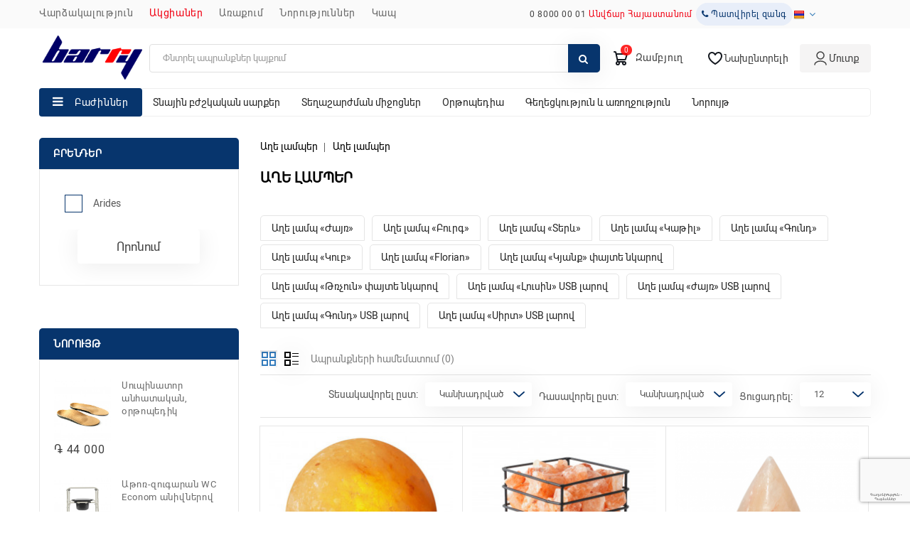

--- FILE ---
content_type: text/html; charset=UTF-8
request_url: https://www.barry.am/am/shop/247/
body_size: 19427
content:
<!DOCTYPE html>
<html lang="hy-AM">
<head>
    <meta charset="utf-8">
    <meta http-equiv="Content-Type" content="text/html; charset=utf-8">
    <meta http-equiv="X-UA-Compatible" content="IE=edge">
    <meta name="viewport" content="width=device-width, initial-scale=1">
    <meta name="HandheldFriendly" content="true"/>
    <meta name="RecaptchaSiteKey" content="6Lf0uTEqAAAAAJayb2VVhgxag4no222ttpVDCv3L"/>
            <title>Աղե լամպեր</title>
                        <meta property="og:type" content="website"/>
        <meta property="og:title" content="Աղե լամպեր" />
                <meta property="og:image" content="https://www.barry.am/images/logo200X200.jpg" />
        <meta property="og:url" content="https://www.barry.am/am/shop/247/"/>
    <meta property="og:locale" content="am"/>
                        <meta property="og:locale:alternate" content="en"/>
                        <link rel="alternate" hreflang="en" href="https://www.barry.am/en/shop/247/" />
                        <meta property="og:locale:alternate" content="ru"/>
                        <link rel="alternate" hreflang="ru" href="https://www.barry.am/ru/shop/247/" />
                                <link rel="alternate" hreflang="x-default" href="https://www.barry.am/am/shop/247/" />
                <link rel="alternate" hreflang="am" href="https://www.barry.am/am/shop/247/" />
        <link rel="canonical" href="https://www.barry.am/am/shop/247/" />
    <!-- CSRF Token -->
    <meta name="csrf-token" content="ly6xCCXrQscxbX2E9LzuPYNLYg1QXN070UwJM58C">
    <link rel="icon" href="https://www.barry.am/favicon.ico" type="image/x-icon">
    <!-- Fonts -->
    <link rel="stylesheet" href="https://www.barry.am/plugins/font-awesome/css/font-awesome.min.css">
    <!-- Styles -->
    <link rel="stylesheet" href="https://www.barry.am/css/compiled.min.css">
    <style >[wire\:loading], [wire\:loading\.delay], [wire\:loading\.inline-block], [wire\:loading\.inline], [wire\:loading\.block], [wire\:loading\.flex], [wire\:loading\.table], [wire\:loading\.grid], [wire\:loading\.inline-flex] {display: none;}[wire\:loading\.delay\.shortest], [wire\:loading\.delay\.shorter], [wire\:loading\.delay\.short], [wire\:loading\.delay\.long], [wire\:loading\.delay\.longer], [wire\:loading\.delay\.longest] {display:none;}[wire\:offline] {display: none;}[wire\:dirty]:not(textarea):not(input):not(select) {display: none;}input:-webkit-autofill, select:-webkit-autofill, textarea:-webkit-autofill {animation-duration: 50000s;animation-name: livewireautofill;}@keyframes livewireautofill { from {} }</style>
                <meta name="facebook-domain-verification" content="iczwx42nvvtitnyclj0lafyjbl4n8b" />
        <link rel="stylesheet" href="https://www.barry.am/css/compiled-app.min.css">
                <!-- Facebook Pixel Code -->

            <script>

                !function(f,b,e,v,n,t,s)

                {if(f.fbq)return;n=f.fbq=function(){n.callMethod?

                    n.callMethod.apply(n,arguments):n.queue.push(arguments)};

                    if(!f._fbq)f._fbq=n;n.push=n;n.loaded=!0;n.version='2.0';

                    n.queue=[];t=b.createElement(e);t.async=!0;

                    t.src=v;s=b.getElementsByTagName(e)[0];

                    s.parentNode.insertBefore(t,s)}(window,document,'script',

                    'https://connect.facebook.net/en_US/fbevents.js');

                fbq('init', '158683025997929');

                fbq('track', 'PageView');

            </script>

            <noscript>

                <img height="1" width="1"

                     src="https://www.facebook.com/tr?id=158683025997929&ev=PageView

                    &noscript=1"/>

            </noscript>

        <!-- End Facebook Pixel Code -->
    <!-- Global site tag (gtag.js) - Google Analytics -->
    <script async src="https://www.googletagmanager.com/gtag/js?id=UA-79167727-1"></script>
    <script>
        window.dataLayer = window.dataLayer || [];
        function gtag(){dataLayer.push(arguments);}
        gtag('js', new Date());

        gtag('config', 'UA-79167727-1');
    </script>
    <!-- Google Tag Manager -->
    <script>(function(w,d,s,l,i){w[l]=w[l]||[];w[l].push({'gtm.start':
                new Date().getTime(),event:'gtm.js'});var f=d.getElementsByTagName(s)[0],
            j=d.createElement(s),dl=l!='dataLayer'?'&l='+l:'';j.async=true;j.src=
            'https://www.googletagmanager.com/gtm.js?id='+i+dl;f.parentNode.insertBefore(j,f);
        })(window,document,'script','dataLayer','GTM-TJWQ9P6');
    </script>
    <!-- End Google Tag Manager -->
        <!-- Google tag (gtag.js) -->
        <script async src="https://www.googletagmanager.com/gtag/js?id=G-2MKPCG9ZDC"></script>
        <script>
            window.dataLayer = window.dataLayer || [];
            function gtag(){dataLayer.push(arguments);}
            gtag('js', new Date());

            gtag('config', 'G-2MKPCG9ZDC');
        </script>
        <!-- Google Tag Manager -->
        <script>(function(w,d,s,l,i){w[l]=w[l]||[];w[l].push({'gtm.start':
                    new Date().getTime(),event:'gtm.js'});var f=d.getElementsByTagName(s)[0],
                j=d.createElement(s),dl=l!='dataLayer'?'&l='+l:'';j.async=true;j.src=
                'https://www.googletagmanager.com/gtm.js?id='+i+dl;f.parentNode.insertBefore(j,f);
            })(window,document,'script','dataLayer','GTM-NQN229B');</script>
        <!-- End Google Tag Manager -->
        <!-- Google Recaptcha V3 -->
    <script src="https://www.google.com/recaptcha/api.js?render=6Lf0uTEqAAAAAJayb2VVhgxag4no222ttpVDCv3L&hl=hy"></script>
    <!-- End Google Recaptcha V3 -->
</head>
<body>
<!-- Google Tag Manager (noscript) -->
<noscript><iframe src="https://www.googletagmanager.com/ns.html?id=GTM-TJWQ9P6"
                  height="0" width="0" style="display:none;visibility:hidden"></iframe></noscript>
<!-- End Google Tag Manager (noscript) -->
<!-- Google Tag Manager (noscript) -->
<noscript><iframe src="https://www.googletagmanager.com/ns.html?id=GTM-NQN229B"
                  height="0" width="0" style="display:none;visibility:hidden"></iframe></noscript>
<!-- End Google Tag Manager (noscript) -->
    <div id="app">
        <nav id="top">
    <div class="hidden-md hidden-lg header-main">
        <div class="container">
            <div class="hidden-md hidden-lg">
                <a href="tel:080000001"><span class=" text-danger">
                            0 8000 00 01
                        </span></a>
                <a class="text-primary" href="https://www.barry.am/am/contact/">Կոնտակտ</a>
                <div>
                    <a id="recallBut" data-toggle="modal" href="#" data-target="#recallOrderModal"><i class="fa fa-phone"></i> Պատվիրել զանգ</a>
                </div>
            </div>
            <div  class="headertopright hidden-md  hidden-lg text-right">
                <div class="lang-curr">
                    <div>
                        <div id="language">
                            <div class="btn-group">
                                <button class="btn btn-link dropdown-toggle" data-toggle="dropdown">
                                    <img src="https://www.barry.am/images/icons/am.png" alt="Հայերեն" title="Հայերեն">
                                    <span class="hidden-xs hidden-sm hidden-md"></span>&nbsp;<i class="fa fa-angle-down"></i></button>
                                <ul class="dropdown-menu language-menu">
                                                                            <li><a class="btn btn-link btn-block language-select" name="en" href="https://www.barry.am/am/lang/en/"><img src="https://www.barry.am/images/icons/en.png" alt="Անգլերեն" title="Անգլերեն"></a></li>
                                                                            <li><a class="btn btn-link btn-block language-select" name="ru" href="https://www.barry.am/am/lang/ru/"><img src="https://www.barry.am/images/icons/ru.png" alt="Ռուսերեն" title="Ռուսերեն"></a></li>
                                                                            <li><a class="btn btn-link btn-block language-select" name="am" href="https://www.barry.am/am/lang/am/"><img src="https://www.barry.am/images/icons/am.png" alt="Հայերեն" title="Հայերեն"></a></li>
                                                                    </ul>
                            </div>
                        </div>
                    </div>
                </div>
                <div class="dropdown myaccount">
                    <a href="https://www.barry.am/am/personal/" title="Իմ էջը" class="dropdown-toggle" data-toggle="dropdown">
                        <span>Իմ էջը</span><i class="fa fa-angle-down" aria-hidden="true"></i>
                    </a>
                                            <ul class="dropdown-menu dropdown-menu-right myaccount-menu">
                            <li><a href="https://www.barry.am/am/register/" title="Գրանցում">Գրանցում</a></li>
                            <li><a href="https://www.barry.am/am/login/" title="Մուտք">Մուտք</a></li>
                            <li><a href="https://www.barry.am/am/personal/cart/wishlist/" id="wishlist-total" title="Նախընտրած ապրանքներ">Նախընտրած ապրանքներ</a></li>
                            <li><a href="https://www.barry.am/am/personal/cart/compare/" title="Ապրանքների համեմատում">Ապրանքների համեմատում</a></li>
                            <li><a href="https://www.barry.am/am/personal/cart/" title="Իմ զամբյուղը">Իմ զամբյուղը</a></li>
                            <li><a href="https://www.barry.am/am/personal/checkout/" title="Անցնել վճարման">Անցնել վճարման</a></li>
                        </ul>
                                    </div>
                <div class="top-cart-group">
                    <a class="wishlist" href="https://www.barry.am/am/personal/cart/wishlist/" data-toggle="tooltip" data-placement="bottom" data-loading-text="Loading..." data-original-title="Նախընտրած ապրանքներ" title="Նախընտրած ապրանքներ">
                        <span></span>
                    </a>
                    <a class="compare" href="https://www.barry.am/am/personal/cart/compare/" data-toggle="tooltip" data-loading-text="Loading..." data-placement="bottom" data-original-title="Ապրանքների համեմատում" title="Ապրանքների համեմատում">
                        <span></span>
                    </a>
                </div>
            </div>
            <div class="header-logo">
                <div id="logo">
                    <a class="logoRef" href="https://www.barry.am/am/"><img src="https://www.barry.am/images/logo.png" title="Barry" alt="Barry" class="img-responsive"></a>
                </div>
            </div>
            <div class="header-search">
                <div id="search" class="input-group">
                    <span class="search_button"></span>
                    <div class="search_toggle">
                        <div id="searchbox">
                            <form method="GET" action="https://www.barry.am/am/search/">
                                <input aria-label="search" type="text" required name="q" value="" placeholder="Փնտրել ապրանքներ կայքում" class="form-control">
                                <span class="input-group-btn">
                                            <button type="submit" class="btn btn-default btn-lg"><em class="fa fa-search"></em></button>
                                        </span>
                            </form>
                        </div>
                    </div>
                </div>
            </div>
        </div>
    </div>
    <div id="mobile-nav" class="header-nav">
        <div class="container flex align-center">
            <div class="col-md-6 col-sm-12" id="middle-menu">
                <div class="header-cart">
                    <div wire:id="pT2AfO3IswO0W27BucKN" wire:initial-data="{&quot;fingerprint&quot;:{&quot;id&quot;:&quot;pT2AfO3IswO0W27BucKN&quot;,&quot;name&quot;:&quot;cart&quot;,&quot;locale&quot;:&quot;am&quot;,&quot;path&quot;:&quot;am\/shop\/247&quot;,&quot;method&quot;:&quot;GET&quot;,&quot;v&quot;:&quot;acj&quot;},&quot;effects&quot;:{&quot;listeners&quot;:[&quot;changecart&quot;]},&quot;serverMemo&quot;:{&quot;children&quot;:[],&quot;errors&quot;:[],&quot;htmlHash&quot;:&quot;edcf5485&quot;,&quot;data&quot;:{&quot;readyToLoad&quot;:false,&quot;mobile&quot;:true},&quot;dataMeta&quot;:[],&quot;checksum&quot;:&quot;6fc50f4a96b82514a2c1b8b72de41a6d34a84c635c6761ecf536e0053867030b&quot;}}" wire:init="loadCart" id="cart" class="btn-group btn-block dropdown">
        <span class="cart_heading" data-toggle="dropdown">Զամբյուղ</span>
        <button type="button" data-toggle="dropdown" data-loading-text="Loading..." class="btn btn-inverse btn-block btn-lg dropdown-toggle">
            <em class="fa fa-shopping-cart"></em>
            <span id="cart-total">
                <span>
                    <b id="cartQtyTot">0</b> միավոր -  ֏ 0
                </span>
            </span>
            <span id="cart-total-mobile">%s</span>
        </button>
        <ul class="dropdown-menu pull-right cart-menu">
                            <li>
                    <p class="text-center">Ձեր զամբյուղը դատարկ է</p>
                </li>
                    </ul>
    </div>

<!-- Livewire Component wire-end:pT2AfO3IswO0W27BucKN -->                </div>
                <nav class="nav-container" role="navigation">
                    <div class="nav-inner ">
                        <div id="menu" class="visible-lg visible-md main-menu">

                            <ul class="nav navbar-nav">
                                                                                                            <li class="top_level "><a href="https://www.barry.am/am/rental/">Վարձակալություն</a></li>
                                                                                                                                                <li class="top_level "><a class="text-sale" href="https://www.barry.am/am/sale/">Ակցիաներ</a></li>
                                                                                                                                                <li class="top_level "><a href="https://www.barry.am/am/delivery/">Առաքում</a></li>
                                                                                                                                                <li class="top_level "><a href="https://www.barry.am/am/news/">ՆՈՐՈՒԹՅՈՒՆՆԵՐ</a></li>
                                                                                                                                                <li class="top_level "><a href="https://www.barry.am/am/contact/">ԿԱՊ</a></li>
                                                                                                </ul>
                        </div>

                    </div>
                    <div wire:id="FdELS08gJn7IFh5BroBw" wire:initial-data="{&quot;fingerprint&quot;:{&quot;id&quot;:&quot;FdELS08gJn7IFh5BroBw&quot;,&quot;name&quot;:&quot;categories&quot;,&quot;locale&quot;:&quot;am&quot;,&quot;path&quot;:&quot;am\/shop\/247&quot;,&quot;method&quot;:&quot;GET&quot;,&quot;v&quot;:&quot;acj&quot;},&quot;effects&quot;:{&quot;listeners&quot;:[]},&quot;serverMemo&quot;:{&quot;children&quot;:[],&quot;errors&quot;:[],&quot;htmlHash&quot;:&quot;43763a35&quot;,&quot;data&quot;:{&quot;readyToLoad&quot;:false,&quot;mobile&quot;:true},&quot;dataMeta&quot;:[],&quot;checksum&quot;:&quot;97478db8b9428a7dd6ac7bb01fce720f688aa12ddc22ffe4b1e937b7a9f96395&quot;}}" id="res-menu" class="main-menu responsive-menu nav-container1 hidden-lg hidden-md">
        <div wire:click="loadPosts" class="nav-responsive"><span>Մենյու</span><div class="expandable"></div>
            <a class="mobile-logo-fixed" href="https://www.barry.am/am/"><img alt="Barry" width="100px" src="https://www.barry.am/images/barry_mobile_logo.png"></a>
            <span data-toggle="dropdown" data-target="#cart" id="cart-total"></span>
        </div>
        <ul wire:ignore.self class="main-navigation">
                            <div style="text-align: center; min-width: 279px; padding: 1rem 0; color:#07356D">
                    <i class="fa fa-spinner fa-spin fa-3x fa-fw"></i>
                </div>
                    </ul>
    </div>

<!-- Livewire Component wire-end:FdELS08gJn7IFh5BroBw -->                </nav>
            </div>
            <div class="col-md-6" id="callOrder">
                <a class="free-call" href="tel:080000001"><span class="animated">
                    0 8000 00 01 <span class="text-danger">Անվճար Հայաստանում</span>
                </span></a>
                <a id="recallBut" data-toggle="modal" href="#" data-target="#recallOrderModal"><i class="fa fa-phone"></i> Պատվիրել զանգ</a>
                <button class="btn p-0 btn-link dropdown-toggle" data-toggle="dropdown">
                    <img src="https://www.barry.am/images/icons/am.png" alt="Հայերեն" title="Հայերեն">
                    <span class="hidden-xs hidden-sm hidden-md"></span>&nbsp;<i class="fa fa-angle-down"></i></button>
                <ul class="dropdown-menu language-menu">
                                            <li><a class="btn btn-link btn-block language-select" name="en" href="https://www.barry.am/am/lang/en/"><img src="https://www.barry.am/images/icons/en.png" alt="Անգլերեն" title="Անգլերեն"></a></li>
                                            <li><a class="btn btn-link btn-block language-select" name="ru" href="https://www.barry.am/am/lang/ru/"><img src="https://www.barry.am/images/icons/ru.png" alt="Ռուսերեն" title="Ռուսերեն"></a></li>
                                            <li><a class="btn btn-link btn-block language-select" name="am" href="https://www.barry.am/am/lang/am/"><img src="https://www.barry.am/images/icons/am.png" alt="Հայերեն" title="Հայերեն"></a></li>
                                    </ul>
            </div>
        </div>
    </div>
</nav>
        <header>
    <div id="head" class="header-container">
        <div class="row">
            <div class="header-main">
                <div class="container">
                    <div class="header-logo">
                        <div class="navbar-header">
                            <a class="logoRef" href="https://www.barry.am/am/"><img src="https://www.barry.am/images/logo.png" title="Barry" alt="Barry" class="img-responsive"></a>
                        </div>
                    </div>
                    <div class="header-search">
                        <div id="search" class="input-group">
                            <span class="search_button"></span>
                            <div class="search_toggle">
                                <div id="searchbox">
                                    <form method="GET" action="https://www.barry.am/am/search/">
                                        <input aria-label="search" type="text" required name="q" value="" placeholder="Փնտրել ապրանքներ կայքում" class="form-control">
                                        <span class="input-group-btn">
                                            <button type="submit" class="btn btn-default btn-lg"><em class="fa fa-search"></em></button>
                                        </span>
                                    </form>
                                </div>
                            </div>
                        </div>
                    </div>
                    <div class="head-right-bottom">
                        <div wire:id="nuZEEJbhJpw8rH0s4ikn" wire:initial-data="{&quot;fingerprint&quot;:{&quot;id&quot;:&quot;nuZEEJbhJpw8rH0s4ikn&quot;,&quot;name&quot;:&quot;cart&quot;,&quot;locale&quot;:&quot;am&quot;,&quot;path&quot;:&quot;am\/shop\/247&quot;,&quot;method&quot;:&quot;GET&quot;,&quot;v&quot;:&quot;acj&quot;},&quot;effects&quot;:{&quot;listeners&quot;:[&quot;changecart&quot;]},&quot;serverMemo&quot;:{&quot;children&quot;:[],&quot;errors&quot;:[],&quot;htmlHash&quot;:&quot;210f39c7&quot;,&quot;data&quot;:{&quot;readyToLoad&quot;:false,&quot;mobile&quot;:false},&quot;dataMeta&quot;:[],&quot;checksum&quot;:&quot;2c75793e555fd5e0975464a5f503c95f0979d4605e819b380656e298110be9e0&quot;}}" id="cart" wire:init="loadCart">
    <button data-toggle="dropdown" aria-haspopup="true" aria-expanded="false" class="cart-but top-menu-item btn btn-link" data-count="0">
        <svg width="24" height="24" viewBox="0 0 24 24" fill="none" xmlns="http://www.w3.org/2000/svg">
            <path d="M17 21C18.1046 21 19 20.1046 19 19C19 17.8954 18.1046 17 17 17C15.8954 17 15 17.8954 15 19C15 20.1046 15.8954 21 17 21Z" stroke="#14181F" stroke-width="2" stroke-linecap="round" stroke-linejoin="round"/>
            <path d="M8 21C9.10457 21 10 20.1046 10 19C10 17.8954 9.10457 17 8 17C6.89543 17 6 17.8954 6 19C6 20.1046 6.89543 21 8 21Z" stroke="#14181F" stroke-width="2" stroke-linecap="round" stroke-linejoin="round"/>
            <path d="M3 3H4.19158C4.66312 3 5.07059 3.3294 5.16939 3.79047L7.83061 16.2095C7.92941 16.6706 8.33688 17 8.80842 17H17" stroke="#14181F" stroke-width="2" stroke-linecap="round" stroke-linejoin="round"/>
            <path d="M6 6H19.6708C20.3362 6 20.816 6.63779 20.6316 7.27716L18.9008 13.2772C18.7773 13.7052 18.3855 14 17.94 14H7.73077" stroke="#14181F" stroke-width="2" stroke-linecap="round" stroke-linejoin="round"/>
        </svg>
        <span class="hidden-md">Զամբյուղ</span>
    </button>
    <ul class="dropdown-menu pull-right cart-menu">
                    <li>
                <p class="text-center">Ձեր զամբյուղը դատարկ է</p>
            </li>
            </ul>
</div>

<!-- Livewire Component wire-end:nuZEEJbhJpw8rH0s4ikn -->                        <a href="https://www.barry.am/am/personal/cart/wishlist/" class="top-menu-item">
                            <svg width="24" height="24" viewBox="0 0 24 24" fill="none" xmlns="http://www.w3.org/2000/svg">
                                <path d="M12 20L11.5134 20.8736C11.8159 21.0421 12.1841 21.0421 12.4866 20.8736L12 20ZM12 7.16221L11.0797 7.55332C11.2365 7.9225 11.5989 8.16221 12 8.16221C12.4011 8.16221 12.7635 7.9225 12.9203 7.55332L12 7.16221ZM2 8.97234C2 12.4457 4.56031 15.4617 6.83471 17.4884C8.00373 18.5302 9.16813 19.3728 10.0381 19.9542C10.474 20.2456 10.8385 20.473 11.0958 20.6286C11.2246 20.7064 11.3267 20.7664 11.3977 20.8076C11.4332 20.8281 11.461 20.844 11.4805 20.8551C11.4902 20.8606 11.4979 20.8649 11.5034 20.868C11.5061 20.8696 11.5084 20.8708 11.51 20.8717C11.5109 20.8722 11.5116 20.8726 11.5121 20.8729C11.5124 20.8731 11.5127 20.8733 11.5129 20.8733C11.5132 20.8735 11.5134 20.8736 12 20C12.4866 19.1264 12.4868 19.1265 12.4869 19.1265C12.4869 19.1265 12.487 19.1266 12.487 19.1266C12.4871 19.1266 12.4869 19.1266 12.4867 19.1264C12.4862 19.1261 12.4851 19.1256 12.4836 19.1247C12.4804 19.1229 12.4752 19.12 12.4679 19.1158C12.4533 19.1075 12.4305 19.0945 12.4001 19.0769C12.3393 19.0417 12.2481 18.9881 12.1307 18.9172C11.8959 18.7751 11.5572 18.5639 11.1494 18.2914C10.3319 17.745 9.24627 16.9585 8.1653 15.9953C5.93969 14.012 4 11.5141 4 8.97234H2ZM12.9203 6.77109C11.7391 3.99154 9.04681 2.70458 6.60702 3.05704C5.38263 3.23392 4.21629 3.82554 3.35895 4.84728C2.49888 5.87228 2 7.26915 2 8.97234H4C4 7.66797 4.37612 6.74652 4.89105 6.13285C5.40871 5.51592 6.11737 5.14854 6.89298 5.03649C8.45319 4.8111 10.2609 5.62663 11.0797 7.55332L12.9203 6.77109ZM20 8.97234C20 11.5141 18.0603 14.012 15.8347 15.9953C14.7537 16.9585 13.6681 17.745 12.8506 18.2914C12.4428 18.5639 12.1041 18.7751 11.8693 18.9172C11.7519 18.9881 11.6607 19.0417 11.5999 19.0769C11.5695 19.0945 11.5467 19.1075 11.5321 19.1158C11.5248 19.12 11.5196 19.1229 11.5164 19.1247C11.5149 19.1256 11.5138 19.1261 11.5133 19.1264C11.5131 19.1266 11.5129 19.1266 11.513 19.1266C11.513 19.1266 11.5131 19.1265 11.5131 19.1265C11.5132 19.1265 11.5134 19.1264 12 20C12.4866 20.8736 12.4868 20.8735 12.4871 20.8733C12.4873 20.8733 12.4876 20.8731 12.4879 20.8729C12.4884 20.8726 12.4891 20.8722 12.49 20.8717C12.4916 20.8708 12.4939 20.8696 12.4966 20.868C12.5021 20.8649 12.5098 20.8606 12.5195 20.8551C12.539 20.844 12.5668 20.8281 12.6023 20.8076C12.6733 20.7664 12.7754 20.7064 12.9042 20.6286C13.1615 20.473 13.526 20.2456 13.9619 19.9542C14.8319 19.3728 15.9963 18.5302 17.1653 17.4884C19.4397 15.4617 22 12.4457 22 8.97234H20ZM12.9203 7.55332C13.7391 5.62663 15.5468 4.8111 17.107 5.03649C17.8826 5.14854 18.5913 5.51592 19.109 6.13285C19.6239 6.74652 20 7.66797 20 8.97234H22C22 7.26915 21.5011 5.87228 20.641 4.84728C19.7837 3.82554 18.6174 3.23392 17.393 3.05704C14.9532 2.70458 12.2609 3.99154 11.0797 6.77109L12.9203 7.55332Z" fill="#14181F"/>
                            </svg>
                            <span class="hidden-md">Նախընտրելի</span>
                        </a>
                                                    <a href="https://www.barry.am/am/login/" class="btn top-menu-item">
                                <svg width="24" height="24" viewBox="0 0 24 24" fill="none" xmlns="http://www.w3.org/2000/svg">
                                    <path d="M4 21C4 18.2386 7.58172 16 12 16C16.4183 16 20 18.2386 20 21" stroke="#414141" stroke-width="1.5" stroke-linecap="round" stroke-linejoin="round"/>
                                    <path d="M12 13C14.7614 13 17 10.7614 17 8C17 5.23858 14.7614 3 12 3C9.23858 3 7 5.23858 7 8C7 10.7614 9.23858 13 12 13Z" stroke="#414141" stroke-width="1.5" stroke-linecap="round" stroke-linejoin="round"/>
                                </svg>
                                <span class="hidden-md">Մուտք</span>
                            </a>
                                            </div>
                </div>
            </div>
        </div>
        <div class="row dev-cat">
            <div class="header-main">
                <div class="container">
                    <div class="header-logo">
                        <div id="logo">
                            <div wire:id="bZsVN6TJDhvYuO4ZSTiN" wire:initial-data="{&quot;fingerprint&quot;:{&quot;id&quot;:&quot;bZsVN6TJDhvYuO4ZSTiN&quot;,&quot;name&quot;:&quot;categories&quot;,&quot;locale&quot;:&quot;am&quot;,&quot;path&quot;:&quot;am\/shop\/247&quot;,&quot;method&quot;:&quot;GET&quot;,&quot;v&quot;:&quot;acj&quot;},&quot;effects&quot;:{&quot;listeners&quot;:[]},&quot;serverMemo&quot;:{&quot;children&quot;:[],&quot;errors&quot;:[],&quot;htmlHash&quot;:&quot;16a87e36&quot;,&quot;data&quot;:{&quot;readyToLoad&quot;:false,&quot;mobile&quot;:false},&quot;dataMeta&quot;:[],&quot;checksum&quot;:&quot;c13c2441174317fdf521cc8317362163000037b518df5b3be0a450709e4a932e&quot;}}"  id="categories-nav">
    <button  wire:ignore.self wire:click="loadPosts" data-toggle="collapse" data-target="#nav-one">Բաժիններ</button>
    <div wire:ignore.self id="nav-one" class="collapse dropdown-menu">
        <div id="accordeon-categories" class="container">
                            <div style="text-align: center; min-width: 279px; padding: 1rem 0; color:#07356D">
                    <i class="fa fa-spinner fa-spin fa-3x fa-fw"></i>
                </div>
                    </div>
    </div>
</div>

<!-- Livewire Component wire-end:bZsVN6TJDhvYuO4ZSTiN -->                        </div>
                    </div>
                    <ul class="nav navbar-nav">
                                                    <li><a href="https://www.barry.am/am/shop/525/">Տնային բժշկական սարքեր</a></li>
                                                    <li><a href="https://www.barry.am/am/shop/751/">Տեղաշարժման միջոցներ</a></li>
                                                    <li><a href="https://www.barry.am/am/shop/190/">Օրթոպեդիա</a></li>
                                                    <li><a href="https://www.barry.am/am/shop/227/">Գեղեցկություն և առողջություն</a></li>
                                                                            <li><a href="https://www.barry.am/am/shop?deal=1/">Նորույթ</a></li>
                                            </ul>
                </div>
            </div>
        </div>
    </div>
</header>
        <main class="py-4">
            <div class="overlay"></div>
                <div id="product-category" class="container">
        <div class="row">
            <aside id="left-block" class="col-sm-3 hidden-xs hidden-sm">
    <div class="box sidebarFilter">
        <div class="box-heading">Բրենդեր</div>
        <div class="filterbox">
            <form method="GET">
                <div class="list-group-filter">
                    <div class="list-group-item">
                        <div id="filter-group1">
                                                                                                                                                                                                                                    <div class="checkbox mb-5">
                                                                            <input id="brand188" type="checkbox" name="brands[]" value="188">
                                                                        <label for="brand188">
                                        Arides
                                    </label>
                                </div>
                                                    </div>
                    </div>
                </div>
                <div class="panel-footer text-center">
                    <button type="submit" id="button-filter" class="btn btn-primary">Որոնում</button>
                </div>
            </form>
        </div>
    </div>
    <div class="box special">
            <div class="container">
            <div class="box-heading">Նորույթ</div>
            <div class="box-content">
                <div class="box-product  productbox-grid" id="-grid">
                                            <div class="product-items">
                            <div class="product-block product-thumb">
    <div class="product-block-inner">
        <div class="image-content">
            <div class="image">
                <a href="javascript:void(0)" onclick="productOptions.quickView('https://www.barry.am/am/shop/quickView/5042/')" class="quick_view_hov">Արագ դիտում</a>
                <a href="https://www.barry.am/am/shop/product/Supinator-anhatakan,-ortopedik_5042/">
                                                                        <img src="[data-uri]" data-src="https://www.barry.am/resources/attachments/products/p_5042/dim_5042-ստելկա-2.jpg" title="Супинатор индивидуальный, ортопедический (стельки)" alt="Супинатор индивидуальный, ортопедический (стельки)" class="img-responsive b-lazy reg-image">
                                                                                                <img src="[data-uri]" class="img-responsive b-lazy hover-image" data-src="https://www.barry.am/resources/attachments/products/p_5042/dim_5042-ստելկա-3.jpg" title="Супинатор индивидуальный, ортопедический (стельки)" alt="Супинатор индивидуальный, ортопедический (стельки)">
                                                            </a>
                            </div>
        </div>
        <div class="product-details">
            <div class="caption">
                <h4><a href="https://www.barry.am/am/shop/product/Supinator-anhatakan,-ortopedik_5042/">Սուպինատոր անհատական, օրթոպեդիկ </a></h4>
                                    <div class="desc-di">
                        <ul class="characteristic">
                                                    </ul>
                    </div>
                            </div>
        </div>
        <div class="product-actions">
            <p class="price">
                                     ֏ 44 000
                            </p>
            <div class="button-group">
                                    <button type="button" data-toggle="tooltip" data-trigger='hover' data-loading-text="Loading..." data-original-title="Գնել" class="addtocart btn btn-primary" onclick="cart.post('https://www.barry.am/am/personal/cart/create/shopping/5042/')"><span class="shopping-cart"></span><span> Գնել</span></button>
                                    <button type="button" class="wishlist" data-trigger='hover' data-toggle="tooltip" title="Նախընտրելի" onclick="cart.postWishlist('https://www.barry.am/am/personal/cart/create/wishlist/5042/', this)" data-original-title="Նախընտրելի"></button>
                    <button type="button" class="compare" data-trigger='hover' data-toggle="tooltip" title="Համեմատել" onclick="cart.postCompare('https://www.barry.am/am/personal/cart/create/compare/5042/',this)" data-original-title="Համեմատել"></button>
            </div>
        </div>
    </div>
</div>
                        </div>
                                            <div class="product-items">
                            <div class="product-block product-thumb">
    <div class="product-block-inner">
        <div class="image-content">
            <div class="image">
                <a href="javascript:void(0)" onclick="productOptions.quickView('https://www.barry.am/am/shop/quickView/6641/')" class="quick_view_hov">Արագ դիտում</a>
                <a href="https://www.barry.am/am/shop/product/Ator-zugaran-WC-Econom-anivnerov--_6641/">
                                                                        <img src="[data-uri]" data-src="https://www.barry.am/resources/attachments/products/p_6641/dim_6641-wc101-7.jpg" title="Кресло-туалет WC Econom с колесами (WC 101)" alt="Кресло-туалет WC Econom с колесами (WC 101)" class="img-responsive b-lazy reg-image">
                                                                                                <img src="[data-uri]" class="img-responsive b-lazy hover-image" data-src="https://www.barry.am/resources/attachments/products/p_6641/dim_6641-wc101-6.jpg" title="Кресло-туалет WC Econom с колесами (WC 101)" alt="Кресло-туалет WC Econom с колесами (WC 101)">
                                                            </a>
                            </div>
        </div>
        <div class="product-details">
            <div class="caption">
                <h4><a href="https://www.barry.am/am/shop/product/Ator-zugaran-WC-Econom-anivnerov--_6641/">Աթոռ-զուգարան WC Econom անիվներով  </a></h4>
                                    <div class="desc-di">
                        <ul class="characteristic">
                                                    </ul>
                    </div>
                            </div>
        </div>
        <div class="product-actions">
            <p class="price">
                                     ֏ 34 900
                            </p>
            <div class="button-group">
                                    <button type="button" data-toggle="tooltip" data-trigger='hover' data-loading-text="Loading..." data-original-title="Գնել" class="addtocart btn btn-primary" onclick="cart.post('https://www.barry.am/am/personal/cart/create/shopping/6641/')"><span class="shopping-cart"></span><span> Գնել</span></button>
                                    <button type="button" class="wishlist" data-trigger='hover' data-toggle="tooltip" title="Նախընտրելի" onclick="cart.postWishlist('https://www.barry.am/am/personal/cart/create/wishlist/6641/', this)" data-original-title="Նախընտրելի"></button>
                    <button type="button" class="compare" data-trigger='hover' data-toggle="tooltip" title="Համեմատել" onclick="cart.postCompare('https://www.barry.am/am/personal/cart/create/compare/6641/',this)" data-original-title="Համեմատել"></button>
            </div>
        </div>
    </div>
</div>
                        </div>
                                            <div class="product-items">
                            <div class="product-block product-thumb">
    <div class="product-block-inner">
        <div class="image-content">
            <div class="image">
                <a href="javascript:void(0)" onclick="productOptions.quickView('https://www.barry.am/am/shop/quickView/6791/')" class="quick_view_hov">Արագ դիտում</a>
                <a href="https://www.barry.am/am/shop/product/Kompresion-triko-Luomma-Idealista-ID-888-_6791/">
                                                                        <img src="[data-uri]" data-src="https://www.barry.am/resources/attachments/products/p_6791/dim_6791-66685_10_47412.jpg" title="Трико компрессионные  Luomma Idealista ID-888  ( M, черный ОТ 70-75см / ОБ 97-102 см)" alt="Трико компрессионные  Luomma Idealista ID-888  ( M, черный ОТ 70-75см / ОБ 97-102 см)" class="img-responsive b-lazy reg-image">
                                                                                                <img src="[data-uri]" class="img-responsive b-lazy hover-image" data-src="https://www.barry.am/resources/attachments/products/p_6791/dim_6791-66685_10_68121.jpg" title="Трико компрессионные  Luomma Idealista ID-888  ( M, черный ОТ 70-75см / ОБ 97-102 см)" alt="Трико компрессионные  Luomma Idealista ID-888  ( M, черный ОТ 70-75см / ОБ 97-102 см)">
                                                            </a>
                            </div>
        </div>
        <div class="product-details">
            <div class="caption">
                <h4><a href="https://www.barry.am/am/shop/product/Kompresion-triko-Luomma-Idealista-ID-888-_6791/">Կոմպրեսիոն տրիկո Luomma Idealista ID-888 </a></h4>
                                    <div class="desc-di">
                        <ul class="characteristic">
                                                    </ul>
                    </div>
                            </div>
        </div>
        <div class="product-actions">
            <p class="price">
                                     <span class="from">սկսած</span>  ֏ 40 000
                            </p>
            <div class="button-group">
                                    <button type="button" data-toggle="tooltip" data-trigger='hover' data-loading-text="Loading..." data-original-title="Գնել" class="addtocart btn btn-primary" onclick="cart.post('https://www.barry.am/am/personal/cart/create/shopping/6791/')"><span class="shopping-cart"></span><span> Գնել</span></button>
                                    <button type="button" class="wishlist" data-trigger='hover' data-toggle="tooltip" title="Նախընտրելի" onclick="cart.postWishlist('https://www.barry.am/am/personal/cart/create/wishlist/6791/', this)" data-original-title="Նախընտրելի"></button>
                    <button type="button" class="compare" data-trigger='hover' data-toggle="tooltip" title="Համեմատել" onclick="cart.postCompare('https://www.barry.am/am/personal/cart/create/compare/6791/',this)" data-original-title="Համեմատել"></button>
            </div>
        </div>
    </div>
</div>
                        </div>
                                            <div class="product-items">
                            <div class="product-block product-thumb">
    <div class="product-block-inner">
        <div class="image-content">
            <div class="image">
                <a href="javascript:void(0)" onclick="productOptions.quickView('https://www.barry.am/am/shop/quickView/6809/')" class="quick_view_hov">Արագ դիտում</a>
                <a href="https://www.barry.am/am/shop/product/Ator-saylak-%D0%A1%D0%90881_6809/">
                                                                        <img src="[data-uri]" data-src="https://www.barry.am/resources/attachments/products/p_6809/dim_6809-3.jpg" title="Кресло-каталка инвалидная CA 881" alt="Кресло-каталка инвалидная CA 881" class="img-responsive b-lazy reg-image">
                                                                                                <img src="[data-uri]" class="img-responsive b-lazy hover-image" data-src="https://www.barry.am/resources/attachments/products/p_6809/dim_6809-1.jpg" title="Кресло-каталка инвалидная CA 881" alt="Кресло-каталка инвалидная CA 881">
                                                            </a>
                            </div>
        </div>
        <div class="product-details">
            <div class="caption">
                <h4><a href="https://www.barry.am/am/shop/product/Ator-saylak-%D0%A1%D0%90881_6809/">Աթոռ-սայլակ CA 881</a></h4>
                                    <div class="desc-di">
                        <ul class="characteristic">
                                                    </ul>
                    </div>
                            </div>
        </div>
        <div class="product-actions">
            <p class="price">
                                     ֏ 70 000
                            </p>
            <div class="button-group">
                                    <button type="button" data-toggle="tooltip" data-trigger='hover' data-loading-text="Loading..." data-original-title="Գնել" class="addtocart btn btn-primary" onclick="cart.post('https://www.barry.am/am/personal/cart/create/shopping/6809/')"><span class="shopping-cart"></span><span> Գնել</span></button>
                                    <button type="button" class="wishlist" data-trigger='hover' data-toggle="tooltip" title="Նախընտրելի" onclick="cart.postWishlist('https://www.barry.am/am/personal/cart/create/wishlist/6809/', this)" data-original-title="Նախընտրելի"></button>
                    <button type="button" class="compare" data-trigger='hover' data-toggle="tooltip" title="Համեմատել" onclick="cart.postCompare('https://www.barry.am/am/personal/cart/create/compare/6809/',this)" data-original-title="Համեմատել"></button>
            </div>
        </div>
    </div>
</div>
                        </div>
                                            <div class="product-items">
                            <div class="product-block product-thumb">
    <div class="product-block-inner">
        <div class="image-content">
            <div class="image">
                <a href="javascript:void(0)" onclick="productOptions.quickView('https://www.barry.am/am/shop/quickView/6810/')" class="quick_view_hov">Արագ դիտում</a>
                <a href="https://www.barry.am/am/shop/product/Solyanaya_lampa_kyanq/">
                                                                        <img src="[data-uri]" data-src="https://www.barry.am/resources/attachments/products/p_6810/dim_6810-10.jpg" title="Соляная лампа Barry Life с деревянным рисунком" alt="Соляная лампа Barry Life с деревянным рисунком" class="img-responsive b-lazy reg-image">
                                                                                                <img src="[data-uri]" class="img-responsive b-lazy hover-image" data-src="https://www.barry.am/resources/attachments/products/p_6810/dim_6810-2.jpg" title="Соляная лампа Barry Life с деревянным рисунком" alt="Соляная лампа Barry Life с деревянным рисунком">
                                                            </a>
                            </div>
        </div>
        <div class="product-details">
            <div class="caption">
                <h4><a href="https://www.barry.am/am/shop/product/Solyanaya_lampa_kyanq/">Աղե լամպ «Կյանք» փայտե նկարով</a></h4>
                                    <div class="desc-di">
                        <ul class="characteristic">
                                                    </ul>
                    </div>
                            </div>
        </div>
        <div class="product-actions">
            <p class="price">
                                     ֏ 15 000
                            </p>
            <div class="button-group">
                                    <button type="button" data-toggle="tooltip" data-trigger='hover' data-loading-text="Loading..." data-original-title="Գնել" class="addtocart btn btn-primary" onclick="cart.post('https://www.barry.am/am/personal/cart/create/shopping/6810/')"><span class="shopping-cart"></span><span> Գնել</span></button>
                                    <button type="button" class="wishlist" data-trigger='hover' data-toggle="tooltip" title="Նախընտրելի" onclick="cart.postWishlist('https://www.barry.am/am/personal/cart/create/wishlist/6810/', this)" data-original-title="Նախընտրելի"></button>
                    <button type="button" class="compare" data-trigger='hover' data-toggle="tooltip" title="Համեմատել" onclick="cart.postCompare('https://www.barry.am/am/personal/cart/create/compare/6810/',this)" data-original-title="Համեմատել"></button>
            </div>
        </div>
    </div>
</div>
                        </div>
                                            <div class="product-items">
                            <div class="product-block product-thumb">
    <div class="product-block-inner">
        <div class="image-content">
            <div class="image">
                <a href="javascript:void(0)" onclick="productOptions.quickView('https://www.barry.am/am/shop/quickView/6811/')" class="quick_view_hov">Արագ դիտում</a>
                <a href="https://www.barry.am/am/shop/product/bird_Solyanaya_lampa/">
                                                                        <img src="[data-uri]" data-src="https://www.barry.am/resources/attachments/products/p_6811/dim_6811-5.jpg" title="Лампа соляная «Птица» с деревянным рисунком" alt="Лампа соляная «Птица» с деревянным рисунком" class="img-responsive b-lazy reg-image">
                                                                                                <img src="[data-uri]" class="img-responsive b-lazy hover-image" data-src="https://www.barry.am/resources/attachments/products/p_6811/dim_6811-4.jpg" title="Лампа соляная «Птица» с деревянным рисунком" alt="Лампа соляная «Птица» с деревянным рисунком">
                                                            </a>
                            </div>
        </div>
        <div class="product-details">
            <div class="caption">
                <h4><a href="https://www.barry.am/am/shop/product/bird_Solyanaya_lampa/">Աղե լամպ «Թռչուն» փայտե նկարով</a></h4>
                                    <div class="desc-di">
                        <ul class="characteristic">
                                                    </ul>
                    </div>
                            </div>
        </div>
        <div class="product-actions">
            <p class="price">
                                     ֏ 15 000
                            </p>
            <div class="button-group">
                                    <button type="button" data-toggle="tooltip" data-trigger='hover' data-loading-text="Loading..." data-original-title="Գնել" class="addtocart btn btn-primary" onclick="cart.post('https://www.barry.am/am/personal/cart/create/shopping/6811/')"><span class="shopping-cart"></span><span> Գնել</span></button>
                                    <button type="button" class="wishlist" data-trigger='hover' data-toggle="tooltip" title="Նախընտրելի" onclick="cart.postWishlist('https://www.barry.am/am/personal/cart/create/wishlist/6811/', this)" data-original-title="Նախընտրելի"></button>
                    <button type="button" class="compare" data-trigger='hover' data-toggle="tooltip" title="Համեմատել" onclick="cart.postCompare('https://www.barry.am/am/personal/cart/create/compare/6811/',this)" data-original-title="Համեմատել"></button>
            </div>
        </div>
    </div>
</div>
                        </div>
                    
                </div>
            </div>
        </div>
            <div class="container">
            <div class="box-heading">Լավագույն վաճառվող</div>
            <div class="box-content">
                <div class="box-product  productbox-grid" id="-grid">
                                            <div class="product-items">
                            <div class="product-block product-thumb">
    <div class="product-block-inner">
        <div class="image-content">
            <div class="image">
                <a href="javascript:void(0)" onclick="productOptions.quickView('https://www.barry.am/am/shop/quickView/1388/')" class="quick_view_hov">Արագ դիտում</a>
                <a href="https://www.barry.am/am/shop/product/Piramida_Solyanaya_lampa/">
                                                                        <img src="[data-uri]" data-src="https://www.barry.am/resources/attachments/products/p_1388/dim_1388-burg.jpg" title="Лампа соляная «Пирамида»" alt="Лампа соляная «Пирамида»" class="img-responsive b-lazy reg-image">
                                                            </a>
                            </div>
        </div>
        <div class="product-details">
            <div class="caption">
                <h4><a href="https://www.barry.am/am/shop/product/Piramida_Solyanaya_lampa/">Աղե լամպ «Բուրգ»</a></h4>
                                    <div class="desc-di">
                        <ul class="characteristic">
                                                    </ul>
                    </div>
                            </div>
        </div>
        <div class="product-actions">
            <p class="price">
                                     ֏ 15 000
                            </p>
            <div class="button-group">
                                    <button type="button" data-toggle="tooltip" data-trigger='hover' data-loading-text="Loading..." data-original-title="Գնել" class="addtocart btn btn-primary" onclick="cart.post('https://www.barry.am/am/personal/cart/create/shopping/1388/')"><span class="shopping-cart"></span><span> Գնել</span></button>
                                    <button type="button" class="wishlist" data-trigger='hover' data-toggle="tooltip" title="Նախընտրելի" onclick="cart.postWishlist('https://www.barry.am/am/personal/cart/create/wishlist/1388/', this)" data-original-title="Նախընտրելի"></button>
                    <button type="button" class="compare" data-trigger='hover' data-toggle="tooltip" title="Համեմատել" onclick="cart.postCompare('https://www.barry.am/am/personal/cart/create/compare/1388/',this)" data-original-title="Համեմատել"></button>
            </div>
        </div>
    </div>
</div>
                        </div>
                                            <div class="product-items">
                            <div class="product-block product-thumb">
    <div class="product-block-inner">
        <div class="image-content">
            <div class="image">
                <a href="javascript:void(0)" onclick="productOptions.quickView('https://www.barry.am/am/shop/quickView/1547/')" class="quick_view_hov">Արագ դիտում</a>
                <a href="https://www.barry.am/am/shop/product/Hakaparkelakhotcayin-nerqnak-Barry-Serio-Plus_1547/">
                                                                        <img src="[data-uri]" data-src="https://www.barry.am/resources/attachments/products/p_1547/dim_1547-1547-primo_primo_13.jpg" title="Противопролежневая система Barry Serio Plus (с вентиляцией)" alt="Противопролежневая система Barry Serio Plus (с вентиляцией)" class="img-responsive b-lazy reg-image">
                                                                                                <img src="[data-uri]" class="img-responsive b-lazy hover-image" data-src="https://www.barry.am/resources/attachments/products/p_1547/dim_1547-1547-4_5.jpg" title="Противопролежневая система Barry Serio Plus (с вентиляцией)" alt="Противопролежневая система Barry Serio Plus (с вентиляцией)">
                                                            </a>
                            </div>
        </div>
        <div class="product-details">
            <div class="caption">
                <h4><a href="https://www.barry.am/am/shop/product/Hakaparkelakhotcayin-nerqnak-Barry-Serio-Plus_1547/">Ներքնակ հակապառկելախոցային Barry Serio Plus</a></h4>
                                    <div class="desc-di">
                        <ul class="characteristic">
                                                    </ul>
                    </div>
                            </div>
        </div>
        <div class="product-actions">
            <p class="price">
                                     ֏ 50 000
                            </p>
            <div class="button-group">
                                    <button type="button" data-toggle="tooltip" data-trigger='hover' data-loading-text="Loading..." data-original-title="Գնել" class="addtocart btn btn-primary" onclick="cart.post('https://www.barry.am/am/personal/cart/create/shopping/1547/')"><span class="shopping-cart"></span><span> Գնել</span></button>
                                    <button type="button" class="wishlist" data-trigger='hover' data-toggle="tooltip" title="Նախընտրելի" onclick="cart.postWishlist('https://www.barry.am/am/personal/cart/create/wishlist/1547/', this)" data-original-title="Նախընտրելի"></button>
                    <button type="button" class="compare" data-trigger='hover' data-toggle="tooltip" title="Համեմատել" onclick="cart.postCompare('https://www.barry.am/am/personal/cart/create/compare/1547/',this)" data-original-title="Համեմատել"></button>
            </div>
        </div>
    </div>
</div>
                        </div>
                                            <div class="product-items">
                            <div class="product-block product-thumb">
    <div class="product-block-inner">
        <div class="image-content">
            <div class="image">
                <a href="javascript:void(0)" onclick="productOptions.quickView('https://www.barry.am/am/shop/quickView/3867/')" class="quick_view_hov">Արագ դիտում</a>
                <a href="https://www.barry.am/am/shop/product/Pulsoqsimetr-300S_3867/">
                                                                        <img src="[data-uri]" data-src="https://www.barry.am/resources/attachments/products/p_3867/dim_3867-300S.png" title="Пульсоксиметр 300S" alt="Пульсоксиметр 300S" class="img-responsive b-lazy reg-image">
                                                            </a>
                            </div>
        </div>
        <div class="product-details">
            <div class="caption">
                <h4><a href="https://www.barry.am/am/shop/product/Pulsoqsimetr-300S_3867/">Պուլսօքսիմետր 300S</a></h4>
                                    <div class="desc-di">
                        <ul class="characteristic">
                                                    </ul>
                    </div>
                            </div>
        </div>
        <div class="product-actions">
            <p class="price">
                                     ֏ 22 000
                            </p>
            <div class="button-group">
                                    <button type="button" data-toggle="tooltip" data-trigger='hover' data-loading-text="Loading..." data-original-title="Գնել" class="addtocart btn btn-primary" onclick="cart.post('https://www.barry.am/am/personal/cart/create/shopping/3867/')"><span class="shopping-cart"></span><span> Գնել</span></button>
                                    <button type="button" class="wishlist" data-trigger='hover' data-toggle="tooltip" title="Նախընտրելի" onclick="cart.postWishlist('https://www.barry.am/am/personal/cart/create/wishlist/3867/', this)" data-original-title="Նախընտրելի"></button>
                    <button type="button" class="compare" data-trigger='hover' data-toggle="tooltip" title="Համեմատել" onclick="cart.postCompare('https://www.barry.am/am/personal/cart/create/compare/3867/',this)" data-original-title="Համեմատել"></button>
            </div>
        </div>
    </div>
</div>
                        </div>
                                            <div class="product-items">
                            <div class="product-block product-thumb">
    <div class="product-block-inner">
        <div class="image-content">
            <div class="image">
                <a href="javascript:void(0)" onclick="productOptions.quickView('https://www.barry.am/am/shop/quickView/1815/')" class="quick_view_hov">Արագ դիտում</a>
                <a href="https://www.barry.am/am/shop/product/Hashmandami-saylak-Barry-A3,-1618C0303S-_1815/">
                                                                        <img src="[data-uri]" data-src="https://www.barry.am/resources/attachments/products/p_1814/dim_1814-barry a3.png" title="Кресло-коляска инвалидная Barry A3, 1618C0303S (41 см)" alt="Кресло-коляска инвалидная Barry A3, 1618C0303S (41 см)" class="img-responsive b-lazy reg-image">
                                                            </a>
                            </div>
        </div>
        <div class="product-details">
            <div class="caption">
                <h4><a href="https://www.barry.am/am/shop/product/Hashmandami-saylak-Barry-A3,-1618C0303S-_1815/">Անվասայլակ Barry A3, 1618C0303S </a></h4>
                                    <div class="desc-di">
                        <ul class="characteristic">
                                                    </ul>
                    </div>
                            </div>
        </div>
        <div class="product-actions">
            <p class="price">
                                     <span class="from">սկսած</span>  ֏ 105 000
                            </p>
            <div class="button-group">
                                    <button type="button" data-toggle="tooltip" data-trigger='hover' data-loading-text="Loading..." data-original-title="Գնել" class="addtocart btn btn-primary" onclick="cart.post('https://www.barry.am/am/personal/cart/create/shopping/1815/')"><span class="shopping-cart"></span><span> Գնել</span></button>
                                    <button type="button" class="wishlist" data-trigger='hover' data-toggle="tooltip" title="Նախընտրելի" onclick="cart.postWishlist('https://www.barry.am/am/personal/cart/create/wishlist/1815/', this)" data-original-title="Նախընտրելի"></button>
                    <button type="button" class="compare" data-trigger='hover' data-toggle="tooltip" title="Համեմատել" onclick="cart.postCompare('https://www.barry.am/am/personal/cart/create/compare/1815/',this)" data-original-title="Համեմատել"></button>
            </div>
        </div>
    </div>
</div>
                        </div>
                    
                </div>
            </div>
        </div>
    </div>
</aside>
            <div id="content" class="col-sm-9">
                <ul class="breadcrumb">
        
            
            
        
                            <li><a href="https://www.barry.am/am/shop/solyanye-lampy/">Աղե լամպեր</a></li>
            
        
                            <li><a href="https://www.barry.am/am/shop/247/">Աղե լամպեր</a></li>
            
            </ul>
    
                                    <h1 class="page-title">Աղե լամպեր</h1>
                    <div class="row category_thumb">
                                                <div class="col-sm-12 category_description">
                            
                        </div>
                    </div>
                    <div class="row">
                        <div class="col-sm-12 category_list">
                            <ul>
                                                                    <li><a href="https://www.barry.am/am/shop/257/">Աղե լամպ «Ժայռ»</a></li>
                                                                    <li><a href="https://www.barry.am/am/shop/289/">Աղե լամպ «Բուրգ»</a></li>
                                                                    <li><a href="https://www.barry.am/am/shop/465/">Աղե լամպ «Տերև»</a></li>
                                                                    <li><a href="https://www.barry.am/am/shop/617/">Աղե լամպ «Կաթիլ»</a></li>
                                                                    <li><a href="https://www.barry.am/am/shop/Vesy_i_analizatory_sostava_tela_bytovye/">Աղե լամպ «Գունդ»</a></li>
                                                                    <li><a href="https://www.barry.am/am/shop/347/">Աղե լամպ «Կուբ»</a></li>
                                                                    <li><a href="https://www.barry.am/am/shop/348/">Աղե լամպ «Florian»</a></li>
                                                                    <li><a href="https://www.barry.am/am/shop/349/">Աղե լամպ «Կյանք» փայտե նկարով</a></li>
                                                                    <li><a href="https://www.barry.am/am/shop/350/">Աղե լամպ «Թռչուն» փայտե նկարով</a></li>
                                                                    <li><a href="https://www.barry.am/am/shop/332/">Աղե լամպ «Լուսին» USB լարով</a></li>
                                                                    <li><a href="https://www.barry.am/am/shop/335/">Աղե լամպ «ժայռ» USB լարով</a></li>
                                                                    <li><a href="https://www.barry.am/am/shop/391/">Աղե լամպ «Գունդ» USB լարով</a></li>
                                                                    <li><a href="https://www.barry.am/am/shop/392/">Աղե լամպ «Սիրտ» USB լարով</a></li>
                                                            </ul>
                        </div>
                    </div>
                                <div class="category_filter row">
    <div class="col-lg-12 border-bottom-lg pd-10-b">
        <div class="col-md-4 btn-list-grid">
            <div class="btn-group">
                <button type="button" id="grid-view" class="btn btn-default grid active" data-toggle="tooltip" title="" data-original-title="Ցանց"><i class="fa fa-th"></i></button>
                <button type="button" id="list-view" class="btn btn-default list" data-toggle="tooltip" title="" data-original-title="Ցանկ"><i class="fa fa-th-list"></i></button>
            </div>
        </div>
        <div class="compare-total">
            <a href="https://www.barry.am/am/personal/cart/compare/" id="compare-total"> Ապրանքների համեմատում <span id="compare_qty">(0)</span></a>
        </div>
    </div>
    <div class="col-lg-12 pd-10-t">
        <div class="pagination-right">
            <div class="sort-by-wrapper">
        <div class="col-md-2 sort-by text-left">
            <label class="control-label" for="input-sort">Տեսակավորել ըստ:</label>
        </div>
        <div class="col-md-3 sort text-left">
            <select id="input-sort" class="form-control product_filter" onchange="location = this.value;">
                <option selected=&quot;selected&quot; value="https://www.barry.am/am/shop/247" >Կանխադրված</option>
                                    <option  value="https://www.barry.am/am/shop/247?deal=1">Նորույթ</option>
                                    <option  value="https://www.barry.am/am/shop/247?deal=2">Լավագույն վաճառվող</option>
                                    <option  value="https://www.barry.am/am/shop/247?deal=3">Լավագույն գնահատական</option>
                                    <option  value="https://www.barry.am/am/shop/247?deal=4">ՊԵՏԱԿԱՆ ՀԱՎԱՍՏԱԳՐՈՎ ՏՐԱՄԱԴՐՎՈՂ ԱՋԱԿՑՈՂ ՄԻՋՈՑՆԵՐ</option>
                                <option  value="https://www.barry.am/am/shop/247?sale=1">Զեղչ</option>
            </select>
        </div>
    </div>
    <div class="order-by-wrapper">
        <div class="col-md-2 order text-left">
            <label class="control-label" for="input-order">Դասավորել ըստ:</label>
        </div>
        <div class="col-md-3 sort text-left">
            <select id="input-order" class="form-control product_filter" onchange="location = this.value;">
                <option selected=&quot;selected&quot; value="https://www.barry.am/am/shop/247">Կանխադրված</option>

                <option  value="https://www.barry.am/am/shop/247?order_by%5Bprice%5D=ASC">Գին (Ցածր > Բարձր) </option>

                <option  value="https://www.barry.am/am/shop/247?order_by%5Bprice%5D=DESC">Գին (Բարձր > Ցածր) </option>

                <option  value="https://www.barry.am/am/shop/247?order_by%5Brating%5D=DESC">Գնահատական (ամենաբարձր) </option>

                <option  value="https://www.barry.am/am/shop/247?order_by%5Brating%5D=ASC ">Գնահատական (ամենացածր) </option>

                <option  value="https://www.barry.am/am/shop/247?order_by%5Bsale%5D=DESC ">Զեղչ </option>
            </select>
        </div>
    </div>
    <div class="show-wrapper">
        <div class="col-md-1 show text-left">
            <label class="control-label" for="input-limit">Ցուցադրել:</label>
        </div>
        <div class="col-md-2 limit text-left">
            <select id="input-limit" class="form-control product_filter" onchange="location = this.value;" >
                <option  value="https://www.barry.am/am/shop/247?limit=12">12</option>
                <option  value="https://www.barry.am/am/shop/247?limit=25">25 </option>
                <option  value="https://www.barry.am/am/shop/247?limit=50">50 </option>
                <option  value="https://www.barry.am/am/shop/247?limit=75">75 </option>
                <option  value="https://www.barry.am/am/shop/247?limit=100">100 </option>
            </select>
        </div>
    </div>
        </div>
    </div>
</div>                <section id="products-layout" class="product-grid">
                    <div class="row cat_prod infinite-scroll">
    <div class="product-layout border-box col-lg-4 col-md-4 col-sm-4 col-xs-6">
        <div class="product-block product-thumb">
    <div class="product-block-inner">
        <div class="image-content">
            <div class="image">
                <a href="javascript:void(0)" onclick="productOptions.quickView('https://www.barry.am/am/shop/quickView/45/')" class="quick_view_hov">Արագ դիտում</a>
                <a href="https://www.barry.am/am/shop/product/Solyanaya_lampa_SHar_Globe/">
                                                                        <img src="[data-uri]" data-src="https://www.barry.am/resources/attachments/products/p_45/dim_45-45-Соляная лампа Barry Globe-4.jpg" title="Лампа соляная &quot;Шар&quot; (Globe)" alt="Лампа соляная &quot;Шар&quot; (Globe)" class="img-responsive b-lazy reg-image">
                                                                                                <img src="[data-uri]" class="img-responsive b-lazy hover-image" data-src="https://www.barry.am/resources/attachments/products/p_45/dim_45-45-Соляная лампа Barry Globe-1.jpg" title="Лампа соляная &quot;Шар&quot; (Globe)" alt="Лампа соляная &quot;Шар&quot; (Globe)">
                                                            </a>
                            </div>
        </div>
        <div class="product-details">
            <div class="caption">
                <h4><a href="https://www.barry.am/am/shop/product/Solyanaya_lampa_SHar_Globe/">Աղե լամպ «Գունդ»</a></h4>
                                    <div class="desc-di">
                        <ul class="characteristic">
                                                    </ul>
                    </div>
                            </div>
        </div>
        <div class="product-actions">
            <p class="price">
                                     ֏ 15 000
                            </p>
            <div class="button-group">
                                    <button type="button" data-toggle="tooltip" data-trigger='hover' data-loading-text="Loading..." data-original-title="Գնել" class="addtocart btn btn-primary" onclick="cart.post('https://www.barry.am/am/personal/cart/create/shopping/45/')"><span class="shopping-cart"></span><span> Գնել</span></button>
                                    <button type="button" class="wishlist" data-trigger='hover' data-toggle="tooltip" title="Նախընտրելի" onclick="cart.postWishlist('https://www.barry.am/am/personal/cart/create/wishlist/45/', this)" data-original-title="Նախընտրելի"></button>
                    <button type="button" class="compare" data-trigger='hover' data-toggle="tooltip" title="Համեմատել" onclick="cart.postCompare('https://www.barry.am/am/personal/cart/create/compare/45/',this)" data-original-title="Համեմատել"></button>
            </div>
        </div>
    </div>
</div>
    </div>
    <div class="product-layout border-box col-lg-4 col-md-4 col-sm-4 col-xs-6">
        <div class="product-block product-thumb">
    <div class="product-block-inner">
        <div class="image-content">
            <div class="image">
                <a href="javascript:void(0)" onclick="productOptions.quickView('https://www.barry.am/am/shop/quickView/3595/')" class="quick_view_hov">Արագ դիտում</a>
                <a href="https://www.barry.am/am/shop/product/Lamp-aghe-%C2%ABKub%C2%BB_3595/">
                                                                        <img src="[data-uri]" data-src="https://www.barry.am/resources/attachments/products/p_3595/dim_3595-DSC02563 copy2.jpg" title="Лампа соляная «Куб»" alt="Лампа соляная «Куб»" class="img-responsive b-lazy reg-image">
                                                                                                <img src="[data-uri]" class="img-responsive b-lazy hover-image" data-src="https://www.barry.am/resources/attachments/products/p_3595/dim_3595-DSC02601.jpg" title="Лампа соляная «Куб»" alt="Лампа соляная «Куб»">
                                                            </a>
                            </div>
        </div>
        <div class="product-details">
            <div class="caption">
                <h4><a href="https://www.barry.am/am/shop/product/Lamp-aghe-%C2%ABKub%C2%BB_3595/">Աղե լամպ «Կուբ»</a></h4>
                                    <div class="desc-di">
                        <ul class="characteristic">
                                                    </ul>
                    </div>
                            </div>
        </div>
        <div class="product-actions">
            <p class="price">
                                     ֏ 15 000
                            </p>
            <div class="button-group">
                                    <button type="button" data-toggle="tooltip" data-trigger='hover' data-loading-text="Loading..." data-original-title="Գնել" class="addtocart btn btn-primary" onclick="cart.post('https://www.barry.am/am/personal/cart/create/shopping/3595/')"><span class="shopping-cart"></span><span> Գնել</span></button>
                                    <button type="button" class="wishlist" data-trigger='hover' data-toggle="tooltip" title="Նախընտրելի" onclick="cart.postWishlist('https://www.barry.am/am/personal/cart/create/wishlist/3595/', this)" data-original-title="Նախընտրելի"></button>
                    <button type="button" class="compare" data-trigger='hover' data-toggle="tooltip" title="Համեմատել" onclick="cart.postCompare('https://www.barry.am/am/personal/cart/create/compare/3595/',this)" data-original-title="Համեմատել"></button>
            </div>
        </div>
    </div>
</div>
    </div>
    <div class="product-layout border-box col-lg-4 col-md-4 col-sm-4 col-xs-6">
        <div class="product-block product-thumb">
    <div class="product-block-inner">
        <div class="image-content">
            <div class="image">
                <a href="javascript:void(0)" onclick="productOptions.quickView('https://www.barry.am/am/shop/quickView/3654/')" class="quick_view_hov">Արագ դիտում</a>
                <a href="https://www.barry.am/am/shop/product/Lamp-aghe-%C2%ABKatil%C2%BB_3654/">
                                                                        <img src="[data-uri]" data-src="https://www.barry.am/resources/attachments/products/p_3654/dim_3654-0837.png" title="Лампа соляная &quot;Капля&quot; (Drop)" alt="Лампа соляная &quot;Капля&quot; (Drop)" class="img-responsive b-lazy reg-image">
                                                            </a>
                            </div>
        </div>
        <div class="product-details">
            <div class="caption">
                <h4><a href="https://www.barry.am/am/shop/product/Lamp-aghe-%C2%ABKatil%C2%BB_3654/">Աղե լամպ «Կաթիլ»</a></h4>
                                    <div class="desc-di">
                        <ul class="characteristic">
                                                    </ul>
                    </div>
                            </div>
        </div>
        <div class="product-actions">
            <p class="price">
                                     ֏ 15 000
                            </p>
            <div class="button-group">
                                    <button type="button" data-toggle="tooltip" data-trigger='hover' data-loading-text="Loading..." data-original-title="Գնել" class="addtocart btn btn-primary" onclick="cart.post('https://www.barry.am/am/personal/cart/create/shopping/3654/')"><span class="shopping-cart"></span><span> Գնել</span></button>
                                    <button type="button" class="wishlist" data-trigger='hover' data-toggle="tooltip" title="Նախընտրելի" onclick="cart.postWishlist('https://www.barry.am/am/personal/cart/create/wishlist/3654/', this)" data-original-title="Նախընտրելի"></button>
                    <button type="button" class="compare" data-trigger='hover' data-toggle="tooltip" title="Համեմատել" onclick="cart.postCompare('https://www.barry.am/am/personal/cart/create/compare/3654/',this)" data-original-title="Համեմատել"></button>
            </div>
        </div>
    </div>
</div>
    </div>
    <div class="product-layout border-box col-lg-4 col-md-4 col-sm-4 col-xs-6">
        <div class="product-block product-thumb">
    <div class="product-block-inner">
        <div class="image-content">
            <div class="image">
                <a href="javascript:void(0)" onclick="productOptions.quickView('https://www.barry.am/am/shop/quickView/1388/')" class="quick_view_hov">Արագ դիտում</a>
                <a href="https://www.barry.am/am/shop/product/Piramida_Solyanaya_lampa/">
                                                                        <img src="[data-uri]" data-src="https://www.barry.am/resources/attachments/products/p_1388/dim_1388-burg.jpg" title="Лампа соляная «Пирамида»" alt="Лампа соляная «Пирамида»" class="img-responsive b-lazy reg-image">
                                                            </a>
                            </div>
        </div>
        <div class="product-details">
            <div class="caption">
                <h4><a href="https://www.barry.am/am/shop/product/Piramida_Solyanaya_lampa/">Աղե լամպ «Բուրգ»</a></h4>
                                    <div class="desc-di">
                        <ul class="characteristic">
                                                    </ul>
                    </div>
                            </div>
        </div>
        <div class="product-actions">
            <p class="price">
                                     ֏ 15 000
                            </p>
            <div class="button-group">
                                    <button type="button" data-toggle="tooltip" data-trigger='hover' data-loading-text="Loading..." data-original-title="Գնել" class="addtocart btn btn-primary" onclick="cart.post('https://www.barry.am/am/personal/cart/create/shopping/1388/')"><span class="shopping-cart"></span><span> Գնել</span></button>
                                    <button type="button" class="wishlist" data-trigger='hover' data-toggle="tooltip" title="Նախընտրելի" onclick="cart.postWishlist('https://www.barry.am/am/personal/cart/create/wishlist/1388/', this)" data-original-title="Նախընտրելի"></button>
                    <button type="button" class="compare" data-trigger='hover' data-toggle="tooltip" title="Համեմատել" onclick="cart.postCompare('https://www.barry.am/am/personal/cart/create/compare/1388/',this)" data-original-title="Համեմատել"></button>
            </div>
        </div>
    </div>
</div>
    </div>
    <div class="product-layout border-box col-lg-4 col-md-4 col-sm-4 col-xs-6">
        <div class="product-block product-thumb">
    <div class="product-block-inner">
        <div class="image-content">
            <div class="image">
                <a href="javascript:void(0)" onclick="productOptions.quickView('https://www.barry.am/am/shop/quickView/1697/')" class="quick_view_hov">Արագ դիտում</a>
                <a href="https://www.barry.am/am/shop/product/List_Solyanaya_lampa/">
                                                                        <img src="[data-uri]" data-src="https://www.barry.am/resources/attachments/products/p_1697/dim_1697-1697-Соляная лампа Barry Leaf-2.jpg" title="Лампа соляная &quot;Лист&quot; (Leaf)" alt="Лампа соляная &quot;Лист&quot; (Leaf)" class="img-responsive b-lazy reg-image">
                                                                                                <img src="[data-uri]" class="img-responsive b-lazy hover-image" data-src="https://www.barry.am/resources/attachments/products/p_1697/dim_1697-1697-Соляная лампа Barry Leaf-1.jpg" title="Лампа соляная &quot;Лист&quot; (Leaf)" alt="Лампа соляная &quot;Лист&quot; (Leaf)">
                                                            </a>
                            </div>
        </div>
        <div class="product-details">
            <div class="caption">
                <h4><a href="https://www.barry.am/am/shop/product/List_Solyanaya_lampa/">Աղե լամպ «Տերև»</a></h4>
                                    <div class="desc-di">
                        <ul class="characteristic">
                                                    </ul>
                    </div>
                            </div>
        </div>
        <div class="product-actions">
            <p class="price">
                                     ֏ 15 000
                            </p>
            <div class="button-group">
                                    <button type="button" data-toggle="tooltip" data-trigger='hover' data-loading-text="Loading..." data-original-title="Գնել" class="addtocart btn btn-primary" onclick="cart.post('https://www.barry.am/am/personal/cart/create/shopping/1697/')"><span class="shopping-cart"></span><span> Գնել</span></button>
                                    <button type="button" class="wishlist" data-trigger='hover' data-toggle="tooltip" title="Նախընտրելի" onclick="cart.postWishlist('https://www.barry.am/am/personal/cart/create/wishlist/1697/', this)" data-original-title="Նախընտրելի"></button>
                    <button type="button" class="compare" data-trigger='hover' data-toggle="tooltip" title="Համեմատել" onclick="cart.postCompare('https://www.barry.am/am/personal/cart/create/compare/1697/',this)" data-original-title="Համեմատել"></button>
            </div>
        </div>
    </div>
</div>
    </div>
    <div class="product-layout border-box col-lg-4 col-md-4 col-sm-4 col-xs-6">
        <div class="product-block product-thumb">
    <div class="product-block-inner">
        <div class="image-content">
            <div class="image">
                <a href="javascript:void(0)" onclick="productOptions.quickView('https://www.barry.am/am/shop/quickView/1848/')" class="quick_view_hov">Արագ դիտում</a>
                <a href="https://www.barry.am/am/shop/product/Vaza_s_kamnyami_Solyanaya_lampa/">
                                                                        <img src="[data-uri]" data-src="https://www.barry.am/resources/attachments/products/p_1848/dim_1848-1848-Соляная лампа Barry Florian-2.jpg" title="Лампа соляная «Ваза с камнями» (Florian)" alt="Лампа соляная «Ваза с камнями» (Florian)" class="img-responsive b-lazy reg-image">
                                                                                                <img src="[data-uri]" class="img-responsive b-lazy hover-image" data-src="https://www.barry.am/resources/attachments/products/p_1848/dim_1848-1848-Соляная лампа Barry Florian-1.jpg" title="Лампа соляная «Ваза с камнями» (Florian)" alt="Лампа соляная «Ваза с камнями» (Florian)">
                                                            </a>
                            </div>
        </div>
        <div class="product-details">
            <div class="caption">
                <h4><a href="https://www.barry.am/am/shop/product/Vaza_s_kamnyami_Solyanaya_lampa/">Աղե լամպ «Աման քարերով»</a></h4>
                                    <div class="desc-di">
                        <ul class="characteristic">
                                                    </ul>
                    </div>
                            </div>
        </div>
        <div class="product-actions">
            <p class="price">
                                     ֏ 15 000
                            </p>
            <div class="button-group">
                                    <button type="button" data-toggle="tooltip" data-trigger='hover' data-loading-text="Loading..." data-original-title="Գնել" class="addtocart btn btn-primary" onclick="cart.post('https://www.barry.am/am/personal/cart/create/shopping/1848/')"><span class="shopping-cart"></span><span> Գնել</span></button>
                                    <button type="button" class="wishlist" data-trigger='hover' data-toggle="tooltip" title="Նախընտրելի" onclick="cart.postWishlist('https://www.barry.am/am/personal/cart/create/wishlist/1848/', this)" data-original-title="Նախընտրելի"></button>
                    <button type="button" class="compare" data-trigger='hover' data-toggle="tooltip" title="Համեմատել" onclick="cart.postCompare('https://www.barry.am/am/personal/cart/create/compare/1848/',this)" data-original-title="Համեմատել"></button>
            </div>
        </div>
    </div>
</div>
    </div>
    <div class="product-layout border-box col-lg-4 col-md-4 col-sm-4 col-xs-6">
        <div class="product-block product-thumb">
    <div class="product-block-inner">
        <div class="image-content">
            <div class="image">
                <a href="javascript:void(0)" onclick="productOptions.quickView('https://www.barry.am/am/shop/quickView/44/')" class="quick_view_hov">Արագ դիտում</a>
                <a href="https://www.barry.am/am/shop/product/Skala_10_14_kg_Solyanaya_lampa/">
                                                                        <img src="[data-uri]" data-src="https://www.barry.am/resources/attachments/products/p_2837/dim_2837-9695-0087-3.png" title="Лампа соляная «Скала» (10-14 кг, XL)" alt="Лампа соляная «Скала» (10-14 кг, XL)" class="img-responsive b-lazy reg-image">
                                                                                                <img src="[data-uri]" class="img-responsive b-lazy hover-image" data-src="https://www.barry.am/resources/attachments/products/p_2837/dim_2837-9695-0087.png" title="Лампа соляная «Скала» (10-14 кг, XL)" alt="Лампа соляная «Скала» (10-14 кг, XL)">
                                                            </a>
                            </div>
        </div>
        <div class="product-details">
            <div class="caption">
                <h4><a href="https://www.barry.am/am/shop/product/Skala_10_14_kg_Solyanaya_lampa/">Աղե լամպ «Ժայռ» </a></h4>
                                    <div class="desc-di">
                        <ul class="characteristic">
                                                    </ul>
                    </div>
                            </div>
        </div>
        <div class="product-actions">
            <p class="price">
                                     <span class="from">սկսած</span>  ֏ 5 900
                            </p>
            <div class="button-group">
                                    <button type="button" data-toggle="tooltip" data-trigger='hover' data-loading-text="Loading..." data-original-title="Գնել" class="addtocart btn btn-primary" onclick="cart.post('https://www.barry.am/am/personal/cart/create/shopping/44/')"><span class="shopping-cart"></span><span> Գնել</span></button>
                                    <button type="button" class="wishlist" data-trigger='hover' data-toggle="tooltip" title="Նախընտրելի" onclick="cart.postWishlist('https://www.barry.am/am/personal/cart/create/wishlist/44/', this)" data-original-title="Նախընտրելի"></button>
                    <button type="button" class="compare" data-trigger='hover' data-toggle="tooltip" title="Համեմատել" onclick="cart.postCompare('https://www.barry.am/am/personal/cart/create/compare/44/',this)" data-original-title="Համեմատել"></button>
            </div>
        </div>
    </div>
</div>
    </div>
    <div class="product-layout border-box col-lg-4 col-md-4 col-sm-4 col-xs-6">
        <div class="product-block product-thumb">
    <div class="product-block-inner">
        <div class="image-content">
            <div class="image">
                <a href="javascript:void(0)" onclick="productOptions.quickView('https://www.barry.am/am/shop/quickView/6811/')" class="quick_view_hov">Արագ դիտում</a>
                <a href="https://www.barry.am/am/shop/product/bird_Solyanaya_lampa/">
                                                                        <img src="[data-uri]" data-src="https://www.barry.am/resources/attachments/products/p_6811/dim_6811-5.jpg" title="Лампа соляная «Птица» с деревянным рисунком" alt="Лампа соляная «Птица» с деревянным рисунком" class="img-responsive b-lazy reg-image">
                                                                                                <img src="[data-uri]" class="img-responsive b-lazy hover-image" data-src="https://www.barry.am/resources/attachments/products/p_6811/dim_6811-4.jpg" title="Лампа соляная «Птица» с деревянным рисунком" alt="Лампа соляная «Птица» с деревянным рисунком">
                                                            </a>
                            </div>
        </div>
        <div class="product-details">
            <div class="caption">
                <h4><a href="https://www.barry.am/am/shop/product/bird_Solyanaya_lampa/">Աղե լամպ «Թռչուն» փայտե նկարով</a></h4>
                                    <div class="desc-di">
                        <ul class="characteristic">
                                                    </ul>
                    </div>
                            </div>
        </div>
        <div class="product-actions">
            <p class="price">
                                     ֏ 15 000
                            </p>
            <div class="button-group">
                                    <button type="button" data-toggle="tooltip" data-trigger='hover' data-loading-text="Loading..." data-original-title="Գնել" class="addtocart btn btn-primary" onclick="cart.post('https://www.barry.am/am/personal/cart/create/shopping/6811/')"><span class="shopping-cart"></span><span> Գնել</span></button>
                                    <button type="button" class="wishlist" data-trigger='hover' data-toggle="tooltip" title="Նախընտրելի" onclick="cart.postWishlist('https://www.barry.am/am/personal/cart/create/wishlist/6811/', this)" data-original-title="Նախընտրելի"></button>
                    <button type="button" class="compare" data-trigger='hover' data-toggle="tooltip" title="Համեմատել" onclick="cart.postCompare('https://www.barry.am/am/personal/cart/create/compare/6811/',this)" data-original-title="Համեմատել"></button>
            </div>
        </div>
    </div>
</div>
    </div>
    <div class="product-layout border-box col-lg-4 col-md-4 col-sm-4 col-xs-6">
        <div class="product-block product-thumb">
    <div class="product-block-inner">
        <div class="image-content">
            <div class="image">
                <a href="javascript:void(0)" onclick="productOptions.quickView('https://www.barry.am/am/shop/quickView/6810/')" class="quick_view_hov">Արագ դիտում</a>
                <a href="https://www.barry.am/am/shop/product/Solyanaya_lampa_kyanq/">
                                                                        <img src="[data-uri]" data-src="https://www.barry.am/resources/attachments/products/p_6810/dim_6810-10.jpg" title="Соляная лампа Barry Life с деревянным рисунком" alt="Соляная лампа Barry Life с деревянным рисунком" class="img-responsive b-lazy reg-image">
                                                                                                <img src="[data-uri]" class="img-responsive b-lazy hover-image" data-src="https://www.barry.am/resources/attachments/products/p_6810/dim_6810-2.jpg" title="Соляная лампа Barry Life с деревянным рисунком" alt="Соляная лампа Barry Life с деревянным рисунком">
                                                            </a>
                            </div>
        </div>
        <div class="product-details">
            <div class="caption">
                <h4><a href="https://www.barry.am/am/shop/product/Solyanaya_lampa_kyanq/">Աղե լամպ «Կյանք» փայտե նկարով</a></h4>
                                    <div class="desc-di">
                        <ul class="characteristic">
                                                    </ul>
                    </div>
                            </div>
        </div>
        <div class="product-actions">
            <p class="price">
                                     ֏ 15 000
                            </p>
            <div class="button-group">
                                    <button type="button" data-toggle="tooltip" data-trigger='hover' data-loading-text="Loading..." data-original-title="Գնել" class="addtocart btn btn-primary" onclick="cart.post('https://www.barry.am/am/personal/cart/create/shopping/6810/')"><span class="shopping-cart"></span><span> Գնել</span></button>
                                    <button type="button" class="wishlist" data-trigger='hover' data-toggle="tooltip" title="Նախընտրելի" onclick="cart.postWishlist('https://www.barry.am/am/personal/cart/create/wishlist/6810/', this)" data-original-title="Նախընտրելի"></button>
                    <button type="button" class="compare" data-trigger='hover' data-toggle="tooltip" title="Համեմատել" onclick="cart.postCompare('https://www.barry.am/am/personal/cart/create/compare/6810/',this)" data-original-title="Համեմատել"></button>
            </div>
        </div>
    </div>
</div>
    </div>
    <div class="product-layout border-box col-lg-4 col-md-4 col-sm-4 col-xs-6">
        <div class="product-block product-thumb">
    <div class="product-block-inner">
        <div class="image-content">
            <div class="image">
                <a href="javascript:void(0)" onclick="productOptions.quickView('https://www.barry.am/am/shop/quickView/6832/')" class="quick_view_hov">Արագ դիտում</a>
                <a href="https://www.barry.am/am/shop/product/Heart_with_USB/">
                                                                        <img src="[data-uri]" data-src="https://www.barry.am/resources/attachments/products/p_6832/dim_6832-Barry Heart2.jpg" title="Лампа соляная «Сердце» с USB" alt="Лампа соляная «Сердце» с USB" class="img-responsive b-lazy reg-image">
                                                                                                <img src="[data-uri]" class="img-responsive b-lazy hover-image" data-src="https://www.barry.am/resources/attachments/products/p_6832/dim_6832-Barry Heart4.jpg" title="Лампа соляная «Сердце» с USB" alt="Лампа соляная «Сердце» с USB">
                                                            </a>
                            </div>
        </div>
        <div class="product-details">
            <div class="caption">
                <h4><a href="https://www.barry.am/am/shop/product/Heart_with_USB/">Աղե լամպ «Սիրտ» USB լարով</a></h4>
                                    <div class="desc-di">
                        <ul class="characteristic">
                                                    </ul>
                    </div>
                            </div>
        </div>
        <div class="product-actions">
            <p class="price">
                                     ֏ 5 000
                            </p>
            <div class="button-group">
                                    <button type="button" data-toggle="tooltip" data-trigger='hover' data-loading-text="Loading..." data-original-title="Գնել" class="addtocart btn btn-primary" onclick="cart.post('https://www.barry.am/am/personal/cart/create/shopping/6832/')"><span class="shopping-cart"></span><span> Գնել</span></button>
                                    <button type="button" class="wishlist" data-trigger='hover' data-toggle="tooltip" title="Նախընտրելի" onclick="cart.postWishlist('https://www.barry.am/am/personal/cart/create/wishlist/6832/', this)" data-original-title="Նախընտրելի"></button>
                    <button type="button" class="compare" data-trigger='hover' data-toggle="tooltip" title="Համեմատել" onclick="cart.postCompare('https://www.barry.am/am/personal/cart/create/compare/6832/',this)" data-original-title="Համեմատել"></button>
            </div>
        </div>
    </div>
</div>
    </div>
    <div class="product-layout border-box col-lg-4 col-md-4 col-sm-4 col-xs-6">
        <div class="product-block product-thumb">
    <div class="product-block-inner">
        <div class="image-content">
            <div class="image">
                <a href="javascript:void(0)" onclick="productOptions.quickView('https://www.barry.am/am/shop/quickView/6830/')" class="quick_view_hov">Արագ դիտում</a>
                <a href="https://www.barry.am/am/shop/product/Rock_with_USB/">
                                                                        <img src="[data-uri]" data-src="https://www.barry.am/resources/attachments/products/p_6830/dim_6830-05c9c8892a785ca9cde1bc9e6eb4ce185ccebf30.jpg" title="Лампа соляная «Скала» с USB" alt="Лампа соляная «Скала» с USB" class="img-responsive b-lazy reg-image">
                                                                                                <img src="[data-uri]" class="img-responsive b-lazy hover-image" data-src="https://www.barry.am/resources/attachments/products/p_6830/dim_6830-a74b81a43f39c53e9f17fc1d3263bf2390a587cf.jpg" title="Лампа соляная «Скала» с USB" alt="Лампа соляная «Скала» с USB">
                                                            </a>
                            </div>
        </div>
        <div class="product-details">
            <div class="caption">
                <h4><a href="https://www.barry.am/am/shop/product/Rock_with_USB/">Աղե լամպ «ժայռ» USB լարով</a></h4>
                                    <div class="desc-di">
                        <ul class="characteristic">
                                                    </ul>
                    </div>
                            </div>
        </div>
        <div class="product-actions">
            <p class="price">
                                     ֏ 5 000
                            </p>
            <div class="button-group">
                                    <button type="button" data-toggle="tooltip" data-trigger='hover' data-loading-text="Loading..." data-original-title="Գնել" class="addtocart btn btn-primary" onclick="cart.post('https://www.barry.am/am/personal/cart/create/shopping/6830/')"><span class="shopping-cart"></span><span> Գնել</span></button>
                                    <button type="button" class="wishlist" data-trigger='hover' data-toggle="tooltip" title="Նախընտրելի" onclick="cart.postWishlist('https://www.barry.am/am/personal/cart/create/wishlist/6830/', this)" data-original-title="Նախընտրելի"></button>
                    <button type="button" class="compare" data-trigger='hover' data-toggle="tooltip" title="Համեմատել" onclick="cart.postCompare('https://www.barry.am/am/personal/cart/create/compare/6830/',this)" data-original-title="Համեմատել"></button>
            </div>
        </div>
    </div>
</div>
    </div>
    <div class="product-layout border-box col-lg-4 col-md-4 col-sm-4 col-xs-6">
        <div class="product-block product-thumb">
    <div class="product-block-inner">
        <div class="image-content">
            <div class="image">
                <a href="javascript:void(0)" onclick="productOptions.quickView('https://www.barry.am/am/shop/quickView/6833/')" class="quick_view_hov">Արագ դիտում</a>
                <a href="https://www.barry.am/am/shop/product/Globe_with_USB/">
                                                                        <img src="[data-uri]" data-src="https://www.barry.am/resources/attachments/products/p_6833/dim_6833-3.jpg" title="Соляная лампа «Шар» с USB" alt="Соляная лампа «Шар» с USB" class="img-responsive b-lazy reg-image">
                                                                                                <img src="[data-uri]" class="img-responsive b-lazy hover-image" data-src="https://www.barry.am/resources/attachments/products/p_6833/dim_6833-5.jpg" title="Соляная лампа «Шар» с USB" alt="Соляная лампа «Шар» с USB">
                                                            </a>
                            </div>
        </div>
        <div class="product-details">
            <div class="caption">
                <h4><a href="https://www.barry.am/am/shop/product/Globe_with_USB/">Աղե լամպ «Գունդ» USB լարով</a></h4>
                                    <div class="desc-di">
                        <ul class="characteristic">
                                                    </ul>
                    </div>
                            </div>
        </div>
        <div class="product-actions">
            <p class="price">
                                     ֏ 5 000
                            </p>
            <div class="button-group">
                                    <button type="button" data-toggle="tooltip" data-trigger='hover' data-loading-text="Loading..." data-original-title="Գնել" class="addtocart btn btn-primary" onclick="cart.post('https://www.barry.am/am/personal/cart/create/shopping/6833/')"><span class="shopping-cart"></span><span> Գնել</span></button>
                                    <button type="button" class="wishlist" data-trigger='hover' data-toggle="tooltip" title="Նախընտրելի" onclick="cart.postWishlist('https://www.barry.am/am/personal/cart/create/wishlist/6833/', this)" data-original-title="Նախընտրելի"></button>
                    <button type="button" class="compare" data-trigger='hover' data-toggle="tooltip" title="Համեմատել" onclick="cart.postCompare('https://www.barry.am/am/personal/cart/create/compare/6833/',this)" data-original-title="Համեմատել"></button>
            </div>
        </div>
    </div>
</div>
    </div>
    <div class="col-lg-12 pagination-wrapper hidden">
        <div class="col-sm-6 text-left page-link">
            <ul class="pagination">
                                        
                                
                                                                                        <li class="active"><span>1</span></li>
                                                                                                <li><a href="https://www.barry.am/am/shop/247?page=2">2</a></li>
                                                                                                    <li>
                    <a href="https://www.barry.am/am/shop/247?page=2" aria-label="Հաջորդը">&gt;</a>
                </li>
                <li>
                    <a href="https://www.barry.am/am/shop/247?page=2">&gt;|</a>
                </li>
                    </ul>
    
        </div>
    </div>
</div>
                </section>
            </div>
        </div>
    </div>
        </main>
        <footer>
    <div id="footer">
        <div class="container">
            <div class="row">
                <div class="footer-blocks">
                    <div class="col-sm-4 column footerleft">
                        <h5>Կոնտակտային տվյալներ</h5>
                        <ul>
                                                            <li>
                                    <svg width="24" height="24" viewBox="0 0 24 24" fill="none" xmlns="http://www.w3.org/2000/svg">
                                        <path d="M12 11C13.1046 11 14 10.1046 14 9C14 7.89543 13.1046 7 12 7C10.8954 7 10 7.89543 10 9C10 10.1046 10.8954 11 12 11Z" stroke="#07356D" stroke-width="1.5" stroke-linecap="round" stroke-linejoin="round"/>
                                        <path d="M12 21C12 21 19 16.1538 19 9.92308C19 8.08696 18.2625 6.32605 16.9497 5.02772C15.637 3.72939 13.8565 3 12 3C10.1435 3 8.36301 3.72939 7.05025 5.02772C5.7375 6.32605 5 8.08696 5 9.92308C5 16.1538 12 21 12 21Z" stroke="#07356D" stroke-width="1.5" stroke-linecap="round" stroke-linejoin="round"/>
                                    </svg>
                                    <p>
                                        Մարշալ Բաղրամյան պողոտա, 53, Երեւան
                                    </p>
                                </li>
                                <li>
                                    <svg width="24" height="24" viewBox="0 0 24 24" fill="none" xmlns="http://www.w3.org/2000/svg">
                                        <path d="M9.50289 4.25722L8.80653 4.53576L9.50289 4.25722ZM10.5572 6.89288L11.2535 6.61434L10.5572 6.89288ZM10.2366 8.91603L10.8128 9.39617V9.39617L10.2366 8.91603ZM9.66925 9.5969L10.2454 10.077H10.2454L9.66925 9.5969ZM9.79148 12.2915L9.26115 12.8218L9.79148 12.2915ZM11.7085 14.2085L12.2389 13.6782L11.7085 14.2085ZM14.4031 14.3307L13.923 13.7546L14.4031 14.3307ZM15.084 13.7634L15.5641 14.3395L15.5641 14.3395L15.084 13.7634ZM17.1071 13.4428L16.8286 14.1392H16.8286L17.1071 13.4428ZM19.7428 14.4971L20.0213 13.8008L19.7428 14.4971ZM4.89474 3.75H7.64593V2.25H4.89474V3.75ZM8.80653 4.53576L9.86079 7.17142L11.2535 6.61434L10.1992 3.97868L8.80653 4.53576ZM9.66048 8.43589L9.09308 9.11676L10.2454 10.077L10.8128 9.39617L9.66048 8.43589ZM9.26115 12.8218L11.1782 14.7389L12.2389 13.6782L10.3218 11.7612L9.26115 12.8218ZM14.8832 14.9069L15.5641 14.3395L14.6038 13.1872L13.923 13.7546L14.8832 14.9069ZM16.8286 14.1392L19.4642 15.1935L20.0213 13.8008L17.3857 12.7465L16.8286 14.1392ZM20.25 16.3541V19.1053H21.75V16.3541H20.25ZM19.1053 20.25C10.6248 20.25 3.75 13.3752 3.75 4.89474H2.25C2.25 14.2036 9.79636 21.75 19.1053 21.75V20.25ZM20.25 19.1053C20.25 19.7375 19.7375 20.25 19.1053 20.25V21.75C20.5659 21.75 21.75 20.5659 21.75 19.1053H20.25ZM19.4642 15.1935C19.9388 15.3833 20.25 15.8429 20.25 16.3541H21.75C21.75 15.2296 21.0654 14.2184 20.0213 13.8008L19.4642 15.1935ZM15.5641 14.3395C15.9168 14.0456 16.4023 13.9687 16.8286 14.1392L17.3857 12.7465C16.4478 12.3714 15.3798 12.5405 14.6038 13.1872L15.5641 14.3395ZM11.1782 14.7389C12.1839 15.7446 13.7906 15.8175 14.8832 14.9069L13.923 13.7546C13.4263 14.1685 12.696 14.1353 12.2389 13.6782L11.1782 14.7389ZM9.09308 9.11676C8.18254 10.2094 8.25543 11.8161 9.26115 12.8218L10.3218 11.7612C9.86466 11.304 9.83154 10.5737 10.2454 10.077L9.09308 9.11676ZM9.86079 7.17142C10.0313 7.59772 9.9544 8.08318 9.66048 8.43589L10.8128 9.39617C11.4594 8.6202 11.6286 7.55218 11.2535 6.61434L9.86079 7.17142ZM7.64593 3.75C8.15706 3.75 8.6167 4.06119 8.80653 4.53576L10.1992 3.97868C9.78162 2.93462 8.77042 2.25 7.64593 2.25V3.75ZM4.89474 2.25C3.43409 2.25 2.25 3.43409 2.25 4.89474H3.75C3.75 4.26252 4.26252 3.75 4.89474 3.75V2.25Z" fill="#07356D"/>
                                    </svg>
                                    <span>+37411269950, 0 8000 00 01</span>
                                </li>
                                                        <li>
                                <svg width="24" height="24" viewBox="0 0 24 24" fill="none" xmlns="http://www.w3.org/2000/svg">
                                    <path d="M20 5H4C3.44772 5 3 5.44772 3 6V18C3 18.5523 3.44772 19 4 19H20C20.5523 19 21 18.5523 21 18V6C21 5.44772 20.5523 5 20 5Z" stroke="#07356D" stroke-width="1.5" stroke-linecap="round" stroke-linejoin="round"/>
                                    <path d="M3 6L12.2571 13L21 6" stroke="#07356D" stroke-width="1.5" stroke-linecap="round" stroke-linejoin="round"/>
                                </svg>
                                <span>info@barry.am</span>
                            </li>
                        </ul>

                    </div>



                    <div class="col-sm-3 column">
                        <h5>Տեղեկատվություն</h5>
                        <ul class="list-unstyled">
                                                            <li class=""><a href="https://www.barry.am/am/rental/">Վարձակալություն</a></li>
                                                            <li class=""><a href="https://www.barry.am/am/about/">Մեր մասին</a></li>
                                                            <li class=""><a href="https://www.barry.am/am/privacy-policy/">Գաղտնիության քաղաքականություն</a></li>
                                                            <li class=""><a href="https://www.barry.am/am/veradarci-qaxaqakanutyun/">Վերադարձի քաղաքականություն</a></li>
                                                            <li class=""><a href="https://www.barry.am/am/ogtagortsmanpaymanner/">Օգտագործման պայմաններ</a></li>
                                                    </ul>
                    </div>

                    <div id="extra-link" class="col-sm-2 column">
                        <h5>Հավելյալ</h5>
                        <ul class="list-unstyled">
                            <li><a href="https://www.barry.am/am/blog/">Բլոգ</a></li>
                            <li><a href="https://www.barry.am/am/support/">Օգնություն</a></li>
                        </ul>
                    </div>
                    <div class="col-sm-3 column block-social">
                        <h5>Հետևեք մեզ</h5>
                        <ul>
                            <li class="facebook"><a target="_blank" href="https://web.facebook.com/barry.armenia"><span>Facebook</span></a></li>
                            <li class="linkedin"><a target="_blank" href="https://www.linkedin.com/company/barry-trade-llc"><span>Linkedin</span></a></li>
                            <li class="youtube"><a target="_blank" href="https://www.youtube.com/channel/UCAHbgxaa9vnxHgSAn4ZDCOw"><span>YouTube</span></a></li>
                            <li class="instagram"><a target="_blank" href="https://l.facebook.com/l.php?u=https%3A%2F%2Finstagram.com%2Fbarry.am%3Futm_source%3Dig_profile_share%26igshid%3D4ep8f3gp7o8e%26fbclid%3DIwAR1_3chf80ldkZAPt7ddArxXkqsKBvR9Be172O02UkEYVIZO2Z-9AYxOwlE&h=AT33Ojs0eBCQfxHBbpoXnJ5rm84bwwnaOik1NK6HWdL6sQNKya_yFNdKDGmgDcXMjDzXXA1gK6UTw4U_jYB_mi_r86FrL-4NaTvjF69VOta5g712k9nbYpJHkUqKgQ"><span>Intagram</span></a></li>
                        </ul>
                    </div>
                </div>
            </div>
        </div>
    </div>
    <div class="container footer-bottom">
        <div class="row">
            <div class="col-sm-12 col-md-6 col-lg-4">
                <ul class="list-unstyled payments-footer">
                    <li>
                        <svg width="50" height="50" viewBox="0 0 32 32" fill="none" xmlns="http://www.w3.org/2000/svg">
                            <rect x="0.25" y="0.25" width="31.5" height="31.5" rx="3.75" fill="white"/>
                            <path fill-rule="evenodd" clip-rule="evenodd" d="M10.0879 19.9384H7.98049L6.40022 13.7323C6.32521 13.4468 6.16595 13.1944 5.93168 13.0754C5.34704 12.7765 4.7028 12.5386 4 12.4186V12.1797H7.39483C7.86336 12.1797 8.21476 12.5386 8.27333 12.9555L9.09327 17.4322L11.1996 12.1797H13.2484L10.0879 19.9384ZM14.4199 19.9384H12.4297L14.0685 12.1797H16.0588L14.4199 19.9384ZM18.6333 14.3283C18.6919 13.9105 19.0433 13.6715 19.4533 13.6715C20.0975 13.6115 20.7993 13.7315 21.3849 14.0294L21.7363 12.3589C21.1507 12.12 20.5064 12 19.9218 12C17.9901 12 16.5845 13.0747 16.5845 14.5663C16.5845 15.7009 17.5801 16.2967 18.2829 16.6557C19.0433 17.0136 19.3361 17.2525 19.2776 17.6104C19.2776 18.1472 18.6919 18.3862 18.1072 18.3862C17.4044 18.3862 16.7016 18.2072 16.0584 17.9083L15.707 19.5798C16.4098 19.8777 17.1702 19.9977 17.873 19.9977C20.0389 20.0566 21.3849 18.983 21.3849 17.3714C21.3849 15.342 18.6333 15.2231 18.6333 14.3283ZM28.3506 19.9384L26.7703 12.1797H25.0729C24.7215 12.1797 24.3701 12.4186 24.253 12.7765L21.3267 19.9384H23.3755L23.7844 18.8048H26.3018L26.536 19.9384H28.3506ZM25.3657 14.2695L25.9504 17.1937H24.3115L25.3657 14.2695Z" fill="#172B85"/>
                            <rect x="0.25" y="0.25" width="31.5" height="31.5" rx="3.75" stroke="#E1E9EC" stroke-width="0.5"/>
                        </svg>
                    </li>
                    <li>
                        <svg width="50" height="50" viewBox="0 0 32 32" fill="none" xmlns="http://www.w3.org/2000/svg">
                            <rect x="0.25" y="0.25" width="31.5" height="31.5" rx="3.75" fill="white"/>
                            <path fill-rule="evenodd" clip-rule="evenodd" d="M16.5001 21.3277C15.282 22.3705 13.702 23 11.9754 23C8.12299 23 5 19.866 5 16C5 12.134 8.12299 9 11.9754 9C13.702 9 15.282 9.6295 16.5001 10.6723C17.7181 9.6295 19.2982 9 21.0247 9C24.8771 9 28.0001 12.134 28.0001 16C28.0001 19.866 24.8771 23 21.0247 23C19.2982 23 17.7181 22.3705 16.5001 21.3277Z" fill="#ED0006"/>
                            <path fill-rule="evenodd" clip-rule="evenodd" d="M16.5 21.3277C17.9998 20.0438 18.9507 18.1333 18.9507 16C18.9507 13.8667 17.9998 11.9562 16.5 10.6723C17.7181 9.6295 19.2981 9 21.0247 9C24.8771 9 28.0001 12.134 28.0001 16C28.0001 19.866 24.8771 23 21.0247 23C19.2981 23 17.7181 22.3705 16.5 21.3277Z" fill="#F9A000"/>
                            <path fill-rule="evenodd" clip-rule="evenodd" d="M16.5001 21.3277C17.9998 20.0438 18.9508 18.1333 18.9508 16C18.9508 13.8667 17.9998 11.9562 16.5001 10.6723C15.0003 11.9562 14.0493 13.8667 14.0493 16C14.0493 18.1333 15.0003 20.0438 16.5001 21.3277Z" fill="#FF5E00"/>
                            <rect x="0.25" y="0.25" width="31.5" height="31.5" rx="3.75" stroke="#E1E9EC" stroke-width="0.5"/>
                        </svg>
                    </li>
                    <li>
                        <svg version="1.2" xmlns="http://www.w3.org/2000/svg" viewBox="0 0 1536 864" width="50" height="50">
                            <title>Telcell-Wallet_Logo_Main_RGB-ai</title>
                            <style>
                                .s0 { fill: #ff5b2e } 
                                .s1 { fill: #73e1ff } 
                            </style>
                            <g id="a">
                                <path id="&lt;Compound Path&gt;" fill-rule="evenodd" class="s0" d="m336.2 228.7v181.5h-48v-135.2h-56.4v-46.3zm62.8 0v46.3h-47.9v-46.3zm145.1 181.3h-129.6v-181.4h129.6v46.3h-81.7v21.3h62.5v46.3h-62.5v21.3h81.7zm146.6 0.1h-123.8v-181.4h48v135h75.7v46.3zm51.2-90.8c0 26.2 17.3 44.6 42.7 44.6 17 0 31.2-9.8 35.9-23.9h51.7c-7.5 44.4-43.5 72.9-88.4 72.9-53.1 0-92.2-39.2-92.2-93.6 0-54.4 37.8-93.6 92.2-93.6 46 0 82.4 32.6 87.9 73.1h-51.1c-4.7-12.9-17.5-24-36-24-26 0-42.7 18.4-42.7 44.5zm144.2-90.8h129.7v46.4h-81.8v21.2h62.6v46.4h-62.6v21.2h81.8v46.4h-129.7zm276.1 181.6h-123.7v-181.5h47.9v135.1h75.8v46.3zm66.2-181.5v135.1h75.8v46.3h-123.8v-181.4h47.9z"/>
                                <path id="&lt;Compound Path&gt;" fill-rule="evenodd" class="s1" d="m755.4 456.8h-47.9v181.4h125.1v-46.3h-77.2zm143.4 0h-47.9v181.5h125v-46.4h-77.1zm-336.2 0l-69.2 181.5h48l11.5-30.6h75.8l11.8 30.6h49.9l-70.6-181.5zm7.2 106l20.6-54.7 21 54.7zm424.5 75.5h131v-46.3h-83.1v-21.3h63.9v-46.3h-63.9v-21.3h83.1v-46.3h-131zm149.4-181.5v46.3h56.5v135.2h47.9v-135.2h56.2v-46.3zm-687.7 0l-31 107.3-33.2-107.3h-45.1l-31.5 102.7-30.4-102.7h-53l56.6 181.5h47.6l32.1-100.4 32.7 100.4h51.3l55.5-181.5h-51.6z"/>
                            </g>
                        </svg>
                    </li>
                    <li>
                        <svg width="50" height="50" viewBox="0 0 32 32" fill="none" xmlns="http://www.w3.org/2000/svg">
                            <rect x="0.25" y="0.25" width="31.5" height="31.5" rx="3.75" fill="white"/>
                            <rect x="6" y="6" width="20" height="20" rx="4" fill="url(#paint0_linear_16912_440)"/>
                            <path d="M17.9166 11.0196C17.7851 11.2425 17.4562 11.338 17.226 11.2106L16.6012 10.8604C14.6281 9.7778 12.0959 10.4465 10.9449 12.3569C10.5831 12.9619 10.3858 13.6306 10.3858 14.3311V14.9997C10.3529 15.2863 10.1228 15.4773 9.82678 15.4773C9.5637 15.4773 9.36638 15.2544 9.3335 14.9997V14.3311C9.36638 11.5609 11.7013 9.33203 14.5294 9.33203C15.4173 9.33203 16.3052 9.55492 17.0945 10.0007L17.7193 10.3509C17.9824 10.4783 18.0482 10.7967 17.9166 11.0196ZM16.8643 19.2346C16.7328 19.0117 16.4039 18.9162 16.1737 19.0435L15.5489 19.3938C14.5623 19.9351 13.3127 19.6167 12.7207 18.6614C12.5563 18.343 12.4576 18.0246 12.4576 17.6744V14.3311C12.4576 13.2166 13.3784 12.3251 14.5294 12.3251C14.8912 12.3251 15.2529 12.4206 15.5489 12.5798L18.5415 14.2355C19.528 14.7768 19.8569 16.0186 19.2978 16.9739C19.1005 17.2923 18.8703 17.547 18.5415 17.7062L17.9495 18.0565C17.6864 18.1838 17.6207 18.5022 17.7522 18.7251C17.8838 18.948 18.2126 19.0435 18.4428 18.9162L19.0676 18.5659C20.5475 17.738 21.0737 15.8913 20.2186 14.4584C19.9555 14.0127 19.5609 13.6306 19.0676 13.344L16.075 11.6883C14.5952 10.8922 12.6878 11.4017 11.8328 12.8345C11.5697 13.2803 11.4053 13.8216 11.4053 14.3311V17.6744C11.4053 19.3301 12.7865 20.6674 14.4965 20.6674C15.0556 20.6674 15.5818 20.54 16.0422 20.2535L16.667 19.9032C16.9301 19.7759 17.0287 19.4893 16.8643 19.2346ZM17.0945 22.0047C14.6281 23.3739 11.4711 22.546 10.057 20.158C9.59658 19.3938 9.36638 18.5341 9.36638 17.6744V16.9739C9.39927 16.6873 9.62947 16.4962 9.92544 16.4962C10.1885 16.4962 10.3858 16.7191 10.4187 16.9739V17.6425C10.4187 19.8395 12.2603 21.6545 14.5623 21.6545C15.2858 21.6545 16.0093 21.4634 16.6341 21.1132L19.6267 19.4575C20.9092 18.757 21.6985 17.4196 21.6985 15.9868C21.7314 14.5539 20.9421 13.2166 19.6267 12.5161L18.969 12.1977C18.7059 12.0704 18.6072 11.7838 18.7388 11.5291C18.8703 11.2743 19.1663 11.1788 19.4294 11.3062L19.4623 11.338L20.0871 11.6883C22.5535 13.0574 23.4085 16.1142 21.9616 18.5022C21.5012 19.2664 20.8435 19.9032 20.0871 20.3172L17.0945 22.0047ZM13.51 14.9997C13.5429 15.2863 13.7731 15.4773 14.069 15.4773C14.3321 15.4773 14.5294 15.2544 14.5623 14.9997V14.5221C14.5623 14.4903 14.5952 14.4266 14.6281 14.4266C14.661 14.3947 14.7267 14.3947 14.7596 14.4266L16.075 15.1589L17.3905 15.8913C17.4562 15.9231 17.4562 15.9868 17.4234 16.0505C17.4234 16.0823 17.3905 16.0823 17.3905 16.0823L16.075 16.8147L14.7596 17.547C14.6939 17.5788 14.6281 17.547 14.5952 17.5152C14.5952 17.4833 14.5952 17.4833 14.5952 17.4515V16.9739C14.5623 16.6873 14.3321 16.4962 14.0361 16.4962C13.7731 16.4962 13.5757 16.7191 13.5429 16.9739V17.6425C13.5429 18.1838 14.0033 18.6296 14.5623 18.6296C14.7267 18.6296 14.924 18.5977 15.0885 18.5022L18.0811 16.8465C18.5744 16.5599 18.7388 15.9549 18.4428 15.4773C18.3442 15.3181 18.2126 15.1908 18.0811 15.1271L15.0556 13.4714C14.5623 13.1848 13.9375 13.3758 13.6415 13.8534C13.5429 14.0127 13.51 14.1719 13.51 14.3629V14.9997Z" fill="white"/>
                            <rect x="0.25" y="0.25" width="31.5" height="31.5" rx="3.75" stroke="#E1E9EC" stroke-width="0.5"/>
                            <defs>
                                <linearGradient id="paint0_linear_16912_440" x1="16" y1="6" x2="16" y2="26" gradientUnits="userSpaceOnUse">
                                    <stop stop-color="#F7941D"/>
                                    <stop offset="1" stop-color="#F1692A"/>
                                </linearGradient>
                            </defs>
                        </svg>
                    </li>
                    <li>
                        <svg width="50" height="50" data-name="Layer 1" xmlns="http://www.w3.org/2000/svg" viewBox="0 0 50 50">
                            <defs>
                                <style>
                                    .cls-1 {
                                        fill: #fff;
                                    }

                                    .cls-2 {
                                        fill: #a6ce39;
                                    }
                                </style>
                            </defs>
                            <rect class="cls-2" x="0" y="0" width="50" height="50" rx="8.36" ry="8.36"/>
                            <g>
                                <path class="cls-1" d="m21.06,23c-1.41.82-2.59.15-2.59-1.47v-11.28c0-1.65,1.18-2.33,2.59-1.5l9.77,5.65c1.41.8,1.41,2.15,0,2.97l-9.77,5.62"/>
                                <path class="cls-1" d="m31.16,18.2l-10.13,6.12c-1.41.85-2.56,2.89-2.56,4.53v10.92c0,1.65,1.15,2.3,2.56,1.44l10.13-6.12c1.41-.85,2.56-2.89,2.56-4.53v-10.92c-.03-1.65-1.18-2.3-2.56-1.44m-10.13,15.63c-.59.35-1.06.18-1.06-.41s.47-1.35,1.06-1.71c.59-.35,1.06-.18,1.06.41s-.47,1.35-1.06,1.71"/>
                            </g>
                        </svg>
                    </li>
                </ul>
            </div>
            <div class="col-sm-12 col-md-6 col-lg-4">
                <div wire:id="00LaB5j5qUQEOMAC1tmX" wire:initial-data="{&quot;fingerprint&quot;:{&quot;id&quot;:&quot;00LaB5j5qUQEOMAC1tmX&quot;,&quot;name&quot;:&quot;subscription&quot;,&quot;locale&quot;:&quot;am&quot;,&quot;path&quot;:&quot;am\/shop\/247&quot;,&quot;method&quot;:&quot;GET&quot;,&quot;v&quot;:&quot;acj&quot;},&quot;effects&quot;:{&quot;listeners&quot;:[]},&quot;serverMemo&quot;:{&quot;children&quot;:[],&quot;errors&quot;:[],&quot;htmlHash&quot;:&quot;1bbc3a14&quot;,&quot;data&quot;:{&quot;email&quot;:&quot;&quot;},&quot;dataMeta&quot;:[],&quot;checksum&quot;:&quot;7ad10ecc18795d3ab92f130054e92b0176d676fbd4146413ea888877b7c8461f&quot;}}"  class="text-center">
    <a class="subscribe" data-toggle="modal" data-target="#subscribeModal" href="#">Բաժանորդագրություն</a>
    <div wire:ignore.self class="modal fade" id="subscribeModal" role="dialog">
        <div class="modal-dialog modal-md">
            <div class="modal-content">
                <div class="modal-header">
                    <button type="button" class="close" data-dismiss="modal">&times;</button>
                    <h4 class="modal-title text-center">Բաժանորդագրություն</h4>
                </div>
                <form id="subscription_box_form" method="post">
                    <div class="modal-body">
                        <div class="block_content">
                            <div class="sub-title">Բաժանորդագրվե՛ք նորություններին</div>
                            <div class="newsright">

                                    <input type="hidden" name="_token" value="ly6xCCXrQscxbX2E9LzuPYNLYg1QXN070UwJM58C">                                    <div class="form-group required">
                                        <label class="control-label" for="txtemail">Էլ. հասցե</label>
                                        <div class="input-news">
                                            <input wire:model="email" type="email" name="email" id="txtemail" value="" placeholder="Էլ. հասցե" class="form-control input-lg">
                                                                                    </div>
                                    </div>
                            </div>
                        </div>
                    </div>
                </form>
                <div class="modal-footer">
                    <div class="text-left col-xs-6">
                        <button wire:click.prevent="submit()" class="btn btn-primary text-left">Ուղարկել</button>
                    </div>
                    <div class="text-right col-xs-6">
                        <button type="button" class="btn btn-danger" data-dismiss="modal">Փակել</button>
                    </div>
                </div>
            </div>
        </div>
    </div>
</div>

<!-- Livewire Component wire-end:00LaB5j5qUQEOMAC1tmX -->            </div>
            <div class="col-sm-12 col-md-6 col-lg-4">
                <p class="reserved_rights">Բոլոր իրավունքները պաշտպանված են © barry 2026</p>
            </div>
        </div>
    </div>
</footer>
<div class="modal fade" id="quickViewModal" role="dialog">
    <div class="modal-dialog modal-lg">
        <div class="modal-content">
            <div class="modal-body">

            </div>
        </div>
    </div>
</div>
<div class="modal fade" id="recallOrderModal" role="dialog">
    <div class="modal-dialog modal-md">
        <div class="modal-content">
            <div class="modal-header">
                <button type="button" class="close" data-dismiss="modal">&times;</button>
                <h4 class="modal-title text-center">Պատվիրել զանգ</h4>
            </div>
            <form id="recall-field" action="https://www.barry.am/am/orderCall/" method="POST">
                <div class="modal-body">

                    <p>Եթե չեք կարողանում զանգահարել, կամ ցանկանում եք կապվել մեզ հետ, ապա պատվիրեք զանգ</p>
                    <div class="form-group required">
                        <label class="control-label" for="RecallName">Անուն </label>
                        <input type="text" name="name" value="" required placeholder="Անուն" id="RecallName" class="form-control">
                    </div>
                    <div class="form-group required">
                        <label class="control-label" for="RecallTel">Հեռ. </label>
                        <input type="text" name="phone" required value="" placeholder="Հեռ." id="RecallTel" class="form-control">
                    </div>
                    <div class="form-group">
                        <label class="control-label" for="RecallDescr">Լրացուցիչ տեղեկատվության </label>
                        <textarea name="additional" rows="5" id="RecallDescr" class="form-control"></textarea>
                    </div>
                    <p>Սեմելով «Պատվիրել զանգ» կսճակը, ես տալիս եմ իմ համաձայնությունը իմ անձնական տվյալների վերամշական և պահպանման համար սահմանված <a href="https://www.barry.am/am/terms-conditions/">կարգով </a>. </p>

                </div>
                <input type="hidden" name="recaptcha_token" id="recaptcha_token">
                                <div class="modal-footer">
                    <div class="text-left col-xs-6">
                        <button id="RecallSend" class="btn btn-primary text-left">Պատվիրել զանգ</button>
                    </div>
                    <div class="text-right col-xs-6">
                        <button type="button" class="btn btn-danger" data-dismiss="modal">Փակել</button>
                    </div>
                </div>
            </form>
        </div>
    </div>
</div>








    </div>
    <div onclick="topFunction()" id="btnUp" class="scrollup-btn btn-hide">
        <svg xmlns="http://www.w3.org/2000/svg" xmlns:xlink="http://www.w3.org/1999/xlink" viewBox="0 1 32 32" id="arr1">
            <path d="M22.4 22.5C22.8 22.9 23.5 22.9 24 22.5L25.7 20.8C26.1 20.4 26.1 19.7 25.7 19.2L16.8 10.3C16.4 9.9 15.6 9.9 15.2 10.3L6.3 19.2C5.9 19.7 5.9 20.4 6.3 20.8L8 22.5C8.5 22.9 9.2 22.9 9.6 22.5L16 16.1 22.4 22.5Z"></path>
        </svg>
    </div>
    <script src="https://www.barry.am/js/compiled.min.js"></script>
<script src="https://cdn.jsdelivr.net/blazy/latest/blazy.min.js"></script>
        <script src="https://www.barry.am/plugins/validate/messages_am.min.js"></script>
<script async>
    function compareList(){
        var url = 'https://www.barry.am/am/personal/cart/compare/';
            window.location = url;
    }

    function wishList() {
        var url = 'https://www.barry.am/am/personal/cart/wishlist/';
        window.location = url;
    }
</script>
    <script src="/livewire/livewire.js?id=c69d0f2801c01fcf8166" data-turbo-eval="false" data-turbolinks-eval="false" ></script><script data-turbo-eval="false" data-turbolinks-eval="false" >window.livewire = new Livewire();window.Livewire = window.livewire;window.livewire_app_url = '';window.livewire_token = 'ly6xCCXrQscxbX2E9LzuPYNLYg1QXN070UwJM58C';window.deferLoadingAlpine = function (callback) {window.addEventListener('livewire:load', function () {callback();});};let started = false;window.addEventListener('alpine:initializing', function () {if (! started) {window.livewire.start();started = true;}});document.addEventListener("DOMContentLoaded", function () {if (! started) {window.livewire.start();started = true;}});</script>
        <script src="https://www.barry.am/js/jquery.jscroll.min.js"></script>
    <script src="https://www.barry.am/js/listGrid.js"></script>
            <script defer src="https://www.barry.am/js/compiled-app.min.js"></script>
    
<script type="text/javascript">
    var bLazy = new Blazy({

    });
</script>


</body>
</html>


--- FILE ---
content_type: text/html; charset=utf-8
request_url: https://www.google.com/recaptcha/api2/anchor?ar=1&k=6Lf0uTEqAAAAAJayb2VVhgxag4no222ttpVDCv3L&co=aHR0cHM6Ly93d3cuYmFycnkuYW06NDQz&hl=hy&v=PoyoqOPhxBO7pBk68S4YbpHZ&size=invisible&anchor-ms=20000&execute-ms=30000&cb=mz8o8ffw0wc5
body_size: 49879
content:
<!DOCTYPE HTML><html dir="ltr" lang="hy"><head><meta http-equiv="Content-Type" content="text/html; charset=UTF-8">
<meta http-equiv="X-UA-Compatible" content="IE=edge">
<title>reCAPTCHA</title>
<style type="text/css">
/* cyrillic-ext */
@font-face {
  font-family: 'Roboto';
  font-style: normal;
  font-weight: 400;
  font-stretch: 100%;
  src: url(//fonts.gstatic.com/s/roboto/v48/KFO7CnqEu92Fr1ME7kSn66aGLdTylUAMa3GUBHMdazTgWw.woff2) format('woff2');
  unicode-range: U+0460-052F, U+1C80-1C8A, U+20B4, U+2DE0-2DFF, U+A640-A69F, U+FE2E-FE2F;
}
/* cyrillic */
@font-face {
  font-family: 'Roboto';
  font-style: normal;
  font-weight: 400;
  font-stretch: 100%;
  src: url(//fonts.gstatic.com/s/roboto/v48/KFO7CnqEu92Fr1ME7kSn66aGLdTylUAMa3iUBHMdazTgWw.woff2) format('woff2');
  unicode-range: U+0301, U+0400-045F, U+0490-0491, U+04B0-04B1, U+2116;
}
/* greek-ext */
@font-face {
  font-family: 'Roboto';
  font-style: normal;
  font-weight: 400;
  font-stretch: 100%;
  src: url(//fonts.gstatic.com/s/roboto/v48/KFO7CnqEu92Fr1ME7kSn66aGLdTylUAMa3CUBHMdazTgWw.woff2) format('woff2');
  unicode-range: U+1F00-1FFF;
}
/* greek */
@font-face {
  font-family: 'Roboto';
  font-style: normal;
  font-weight: 400;
  font-stretch: 100%;
  src: url(//fonts.gstatic.com/s/roboto/v48/KFO7CnqEu92Fr1ME7kSn66aGLdTylUAMa3-UBHMdazTgWw.woff2) format('woff2');
  unicode-range: U+0370-0377, U+037A-037F, U+0384-038A, U+038C, U+038E-03A1, U+03A3-03FF;
}
/* math */
@font-face {
  font-family: 'Roboto';
  font-style: normal;
  font-weight: 400;
  font-stretch: 100%;
  src: url(//fonts.gstatic.com/s/roboto/v48/KFO7CnqEu92Fr1ME7kSn66aGLdTylUAMawCUBHMdazTgWw.woff2) format('woff2');
  unicode-range: U+0302-0303, U+0305, U+0307-0308, U+0310, U+0312, U+0315, U+031A, U+0326-0327, U+032C, U+032F-0330, U+0332-0333, U+0338, U+033A, U+0346, U+034D, U+0391-03A1, U+03A3-03A9, U+03B1-03C9, U+03D1, U+03D5-03D6, U+03F0-03F1, U+03F4-03F5, U+2016-2017, U+2034-2038, U+203C, U+2040, U+2043, U+2047, U+2050, U+2057, U+205F, U+2070-2071, U+2074-208E, U+2090-209C, U+20D0-20DC, U+20E1, U+20E5-20EF, U+2100-2112, U+2114-2115, U+2117-2121, U+2123-214F, U+2190, U+2192, U+2194-21AE, U+21B0-21E5, U+21F1-21F2, U+21F4-2211, U+2213-2214, U+2216-22FF, U+2308-230B, U+2310, U+2319, U+231C-2321, U+2336-237A, U+237C, U+2395, U+239B-23B7, U+23D0, U+23DC-23E1, U+2474-2475, U+25AF, U+25B3, U+25B7, U+25BD, U+25C1, U+25CA, U+25CC, U+25FB, U+266D-266F, U+27C0-27FF, U+2900-2AFF, U+2B0E-2B11, U+2B30-2B4C, U+2BFE, U+3030, U+FF5B, U+FF5D, U+1D400-1D7FF, U+1EE00-1EEFF;
}
/* symbols */
@font-face {
  font-family: 'Roboto';
  font-style: normal;
  font-weight: 400;
  font-stretch: 100%;
  src: url(//fonts.gstatic.com/s/roboto/v48/KFO7CnqEu92Fr1ME7kSn66aGLdTylUAMaxKUBHMdazTgWw.woff2) format('woff2');
  unicode-range: U+0001-000C, U+000E-001F, U+007F-009F, U+20DD-20E0, U+20E2-20E4, U+2150-218F, U+2190, U+2192, U+2194-2199, U+21AF, U+21E6-21F0, U+21F3, U+2218-2219, U+2299, U+22C4-22C6, U+2300-243F, U+2440-244A, U+2460-24FF, U+25A0-27BF, U+2800-28FF, U+2921-2922, U+2981, U+29BF, U+29EB, U+2B00-2BFF, U+4DC0-4DFF, U+FFF9-FFFB, U+10140-1018E, U+10190-1019C, U+101A0, U+101D0-101FD, U+102E0-102FB, U+10E60-10E7E, U+1D2C0-1D2D3, U+1D2E0-1D37F, U+1F000-1F0FF, U+1F100-1F1AD, U+1F1E6-1F1FF, U+1F30D-1F30F, U+1F315, U+1F31C, U+1F31E, U+1F320-1F32C, U+1F336, U+1F378, U+1F37D, U+1F382, U+1F393-1F39F, U+1F3A7-1F3A8, U+1F3AC-1F3AF, U+1F3C2, U+1F3C4-1F3C6, U+1F3CA-1F3CE, U+1F3D4-1F3E0, U+1F3ED, U+1F3F1-1F3F3, U+1F3F5-1F3F7, U+1F408, U+1F415, U+1F41F, U+1F426, U+1F43F, U+1F441-1F442, U+1F444, U+1F446-1F449, U+1F44C-1F44E, U+1F453, U+1F46A, U+1F47D, U+1F4A3, U+1F4B0, U+1F4B3, U+1F4B9, U+1F4BB, U+1F4BF, U+1F4C8-1F4CB, U+1F4D6, U+1F4DA, U+1F4DF, U+1F4E3-1F4E6, U+1F4EA-1F4ED, U+1F4F7, U+1F4F9-1F4FB, U+1F4FD-1F4FE, U+1F503, U+1F507-1F50B, U+1F50D, U+1F512-1F513, U+1F53E-1F54A, U+1F54F-1F5FA, U+1F610, U+1F650-1F67F, U+1F687, U+1F68D, U+1F691, U+1F694, U+1F698, U+1F6AD, U+1F6B2, U+1F6B9-1F6BA, U+1F6BC, U+1F6C6-1F6CF, U+1F6D3-1F6D7, U+1F6E0-1F6EA, U+1F6F0-1F6F3, U+1F6F7-1F6FC, U+1F700-1F7FF, U+1F800-1F80B, U+1F810-1F847, U+1F850-1F859, U+1F860-1F887, U+1F890-1F8AD, U+1F8B0-1F8BB, U+1F8C0-1F8C1, U+1F900-1F90B, U+1F93B, U+1F946, U+1F984, U+1F996, U+1F9E9, U+1FA00-1FA6F, U+1FA70-1FA7C, U+1FA80-1FA89, U+1FA8F-1FAC6, U+1FACE-1FADC, U+1FADF-1FAE9, U+1FAF0-1FAF8, U+1FB00-1FBFF;
}
/* vietnamese */
@font-face {
  font-family: 'Roboto';
  font-style: normal;
  font-weight: 400;
  font-stretch: 100%;
  src: url(//fonts.gstatic.com/s/roboto/v48/KFO7CnqEu92Fr1ME7kSn66aGLdTylUAMa3OUBHMdazTgWw.woff2) format('woff2');
  unicode-range: U+0102-0103, U+0110-0111, U+0128-0129, U+0168-0169, U+01A0-01A1, U+01AF-01B0, U+0300-0301, U+0303-0304, U+0308-0309, U+0323, U+0329, U+1EA0-1EF9, U+20AB;
}
/* latin-ext */
@font-face {
  font-family: 'Roboto';
  font-style: normal;
  font-weight: 400;
  font-stretch: 100%;
  src: url(//fonts.gstatic.com/s/roboto/v48/KFO7CnqEu92Fr1ME7kSn66aGLdTylUAMa3KUBHMdazTgWw.woff2) format('woff2');
  unicode-range: U+0100-02BA, U+02BD-02C5, U+02C7-02CC, U+02CE-02D7, U+02DD-02FF, U+0304, U+0308, U+0329, U+1D00-1DBF, U+1E00-1E9F, U+1EF2-1EFF, U+2020, U+20A0-20AB, U+20AD-20C0, U+2113, U+2C60-2C7F, U+A720-A7FF;
}
/* latin */
@font-face {
  font-family: 'Roboto';
  font-style: normal;
  font-weight: 400;
  font-stretch: 100%;
  src: url(//fonts.gstatic.com/s/roboto/v48/KFO7CnqEu92Fr1ME7kSn66aGLdTylUAMa3yUBHMdazQ.woff2) format('woff2');
  unicode-range: U+0000-00FF, U+0131, U+0152-0153, U+02BB-02BC, U+02C6, U+02DA, U+02DC, U+0304, U+0308, U+0329, U+2000-206F, U+20AC, U+2122, U+2191, U+2193, U+2212, U+2215, U+FEFF, U+FFFD;
}
/* cyrillic-ext */
@font-face {
  font-family: 'Roboto';
  font-style: normal;
  font-weight: 500;
  font-stretch: 100%;
  src: url(//fonts.gstatic.com/s/roboto/v48/KFO7CnqEu92Fr1ME7kSn66aGLdTylUAMa3GUBHMdazTgWw.woff2) format('woff2');
  unicode-range: U+0460-052F, U+1C80-1C8A, U+20B4, U+2DE0-2DFF, U+A640-A69F, U+FE2E-FE2F;
}
/* cyrillic */
@font-face {
  font-family: 'Roboto';
  font-style: normal;
  font-weight: 500;
  font-stretch: 100%;
  src: url(//fonts.gstatic.com/s/roboto/v48/KFO7CnqEu92Fr1ME7kSn66aGLdTylUAMa3iUBHMdazTgWw.woff2) format('woff2');
  unicode-range: U+0301, U+0400-045F, U+0490-0491, U+04B0-04B1, U+2116;
}
/* greek-ext */
@font-face {
  font-family: 'Roboto';
  font-style: normal;
  font-weight: 500;
  font-stretch: 100%;
  src: url(//fonts.gstatic.com/s/roboto/v48/KFO7CnqEu92Fr1ME7kSn66aGLdTylUAMa3CUBHMdazTgWw.woff2) format('woff2');
  unicode-range: U+1F00-1FFF;
}
/* greek */
@font-face {
  font-family: 'Roboto';
  font-style: normal;
  font-weight: 500;
  font-stretch: 100%;
  src: url(//fonts.gstatic.com/s/roboto/v48/KFO7CnqEu92Fr1ME7kSn66aGLdTylUAMa3-UBHMdazTgWw.woff2) format('woff2');
  unicode-range: U+0370-0377, U+037A-037F, U+0384-038A, U+038C, U+038E-03A1, U+03A3-03FF;
}
/* math */
@font-face {
  font-family: 'Roboto';
  font-style: normal;
  font-weight: 500;
  font-stretch: 100%;
  src: url(//fonts.gstatic.com/s/roboto/v48/KFO7CnqEu92Fr1ME7kSn66aGLdTylUAMawCUBHMdazTgWw.woff2) format('woff2');
  unicode-range: U+0302-0303, U+0305, U+0307-0308, U+0310, U+0312, U+0315, U+031A, U+0326-0327, U+032C, U+032F-0330, U+0332-0333, U+0338, U+033A, U+0346, U+034D, U+0391-03A1, U+03A3-03A9, U+03B1-03C9, U+03D1, U+03D5-03D6, U+03F0-03F1, U+03F4-03F5, U+2016-2017, U+2034-2038, U+203C, U+2040, U+2043, U+2047, U+2050, U+2057, U+205F, U+2070-2071, U+2074-208E, U+2090-209C, U+20D0-20DC, U+20E1, U+20E5-20EF, U+2100-2112, U+2114-2115, U+2117-2121, U+2123-214F, U+2190, U+2192, U+2194-21AE, U+21B0-21E5, U+21F1-21F2, U+21F4-2211, U+2213-2214, U+2216-22FF, U+2308-230B, U+2310, U+2319, U+231C-2321, U+2336-237A, U+237C, U+2395, U+239B-23B7, U+23D0, U+23DC-23E1, U+2474-2475, U+25AF, U+25B3, U+25B7, U+25BD, U+25C1, U+25CA, U+25CC, U+25FB, U+266D-266F, U+27C0-27FF, U+2900-2AFF, U+2B0E-2B11, U+2B30-2B4C, U+2BFE, U+3030, U+FF5B, U+FF5D, U+1D400-1D7FF, U+1EE00-1EEFF;
}
/* symbols */
@font-face {
  font-family: 'Roboto';
  font-style: normal;
  font-weight: 500;
  font-stretch: 100%;
  src: url(//fonts.gstatic.com/s/roboto/v48/KFO7CnqEu92Fr1ME7kSn66aGLdTylUAMaxKUBHMdazTgWw.woff2) format('woff2');
  unicode-range: U+0001-000C, U+000E-001F, U+007F-009F, U+20DD-20E0, U+20E2-20E4, U+2150-218F, U+2190, U+2192, U+2194-2199, U+21AF, U+21E6-21F0, U+21F3, U+2218-2219, U+2299, U+22C4-22C6, U+2300-243F, U+2440-244A, U+2460-24FF, U+25A0-27BF, U+2800-28FF, U+2921-2922, U+2981, U+29BF, U+29EB, U+2B00-2BFF, U+4DC0-4DFF, U+FFF9-FFFB, U+10140-1018E, U+10190-1019C, U+101A0, U+101D0-101FD, U+102E0-102FB, U+10E60-10E7E, U+1D2C0-1D2D3, U+1D2E0-1D37F, U+1F000-1F0FF, U+1F100-1F1AD, U+1F1E6-1F1FF, U+1F30D-1F30F, U+1F315, U+1F31C, U+1F31E, U+1F320-1F32C, U+1F336, U+1F378, U+1F37D, U+1F382, U+1F393-1F39F, U+1F3A7-1F3A8, U+1F3AC-1F3AF, U+1F3C2, U+1F3C4-1F3C6, U+1F3CA-1F3CE, U+1F3D4-1F3E0, U+1F3ED, U+1F3F1-1F3F3, U+1F3F5-1F3F7, U+1F408, U+1F415, U+1F41F, U+1F426, U+1F43F, U+1F441-1F442, U+1F444, U+1F446-1F449, U+1F44C-1F44E, U+1F453, U+1F46A, U+1F47D, U+1F4A3, U+1F4B0, U+1F4B3, U+1F4B9, U+1F4BB, U+1F4BF, U+1F4C8-1F4CB, U+1F4D6, U+1F4DA, U+1F4DF, U+1F4E3-1F4E6, U+1F4EA-1F4ED, U+1F4F7, U+1F4F9-1F4FB, U+1F4FD-1F4FE, U+1F503, U+1F507-1F50B, U+1F50D, U+1F512-1F513, U+1F53E-1F54A, U+1F54F-1F5FA, U+1F610, U+1F650-1F67F, U+1F687, U+1F68D, U+1F691, U+1F694, U+1F698, U+1F6AD, U+1F6B2, U+1F6B9-1F6BA, U+1F6BC, U+1F6C6-1F6CF, U+1F6D3-1F6D7, U+1F6E0-1F6EA, U+1F6F0-1F6F3, U+1F6F7-1F6FC, U+1F700-1F7FF, U+1F800-1F80B, U+1F810-1F847, U+1F850-1F859, U+1F860-1F887, U+1F890-1F8AD, U+1F8B0-1F8BB, U+1F8C0-1F8C1, U+1F900-1F90B, U+1F93B, U+1F946, U+1F984, U+1F996, U+1F9E9, U+1FA00-1FA6F, U+1FA70-1FA7C, U+1FA80-1FA89, U+1FA8F-1FAC6, U+1FACE-1FADC, U+1FADF-1FAE9, U+1FAF0-1FAF8, U+1FB00-1FBFF;
}
/* vietnamese */
@font-face {
  font-family: 'Roboto';
  font-style: normal;
  font-weight: 500;
  font-stretch: 100%;
  src: url(//fonts.gstatic.com/s/roboto/v48/KFO7CnqEu92Fr1ME7kSn66aGLdTylUAMa3OUBHMdazTgWw.woff2) format('woff2');
  unicode-range: U+0102-0103, U+0110-0111, U+0128-0129, U+0168-0169, U+01A0-01A1, U+01AF-01B0, U+0300-0301, U+0303-0304, U+0308-0309, U+0323, U+0329, U+1EA0-1EF9, U+20AB;
}
/* latin-ext */
@font-face {
  font-family: 'Roboto';
  font-style: normal;
  font-weight: 500;
  font-stretch: 100%;
  src: url(//fonts.gstatic.com/s/roboto/v48/KFO7CnqEu92Fr1ME7kSn66aGLdTylUAMa3KUBHMdazTgWw.woff2) format('woff2');
  unicode-range: U+0100-02BA, U+02BD-02C5, U+02C7-02CC, U+02CE-02D7, U+02DD-02FF, U+0304, U+0308, U+0329, U+1D00-1DBF, U+1E00-1E9F, U+1EF2-1EFF, U+2020, U+20A0-20AB, U+20AD-20C0, U+2113, U+2C60-2C7F, U+A720-A7FF;
}
/* latin */
@font-face {
  font-family: 'Roboto';
  font-style: normal;
  font-weight: 500;
  font-stretch: 100%;
  src: url(//fonts.gstatic.com/s/roboto/v48/KFO7CnqEu92Fr1ME7kSn66aGLdTylUAMa3yUBHMdazQ.woff2) format('woff2');
  unicode-range: U+0000-00FF, U+0131, U+0152-0153, U+02BB-02BC, U+02C6, U+02DA, U+02DC, U+0304, U+0308, U+0329, U+2000-206F, U+20AC, U+2122, U+2191, U+2193, U+2212, U+2215, U+FEFF, U+FFFD;
}
/* cyrillic-ext */
@font-face {
  font-family: 'Roboto';
  font-style: normal;
  font-weight: 900;
  font-stretch: 100%;
  src: url(//fonts.gstatic.com/s/roboto/v48/KFO7CnqEu92Fr1ME7kSn66aGLdTylUAMa3GUBHMdazTgWw.woff2) format('woff2');
  unicode-range: U+0460-052F, U+1C80-1C8A, U+20B4, U+2DE0-2DFF, U+A640-A69F, U+FE2E-FE2F;
}
/* cyrillic */
@font-face {
  font-family: 'Roboto';
  font-style: normal;
  font-weight: 900;
  font-stretch: 100%;
  src: url(//fonts.gstatic.com/s/roboto/v48/KFO7CnqEu92Fr1ME7kSn66aGLdTylUAMa3iUBHMdazTgWw.woff2) format('woff2');
  unicode-range: U+0301, U+0400-045F, U+0490-0491, U+04B0-04B1, U+2116;
}
/* greek-ext */
@font-face {
  font-family: 'Roboto';
  font-style: normal;
  font-weight: 900;
  font-stretch: 100%;
  src: url(//fonts.gstatic.com/s/roboto/v48/KFO7CnqEu92Fr1ME7kSn66aGLdTylUAMa3CUBHMdazTgWw.woff2) format('woff2');
  unicode-range: U+1F00-1FFF;
}
/* greek */
@font-face {
  font-family: 'Roboto';
  font-style: normal;
  font-weight: 900;
  font-stretch: 100%;
  src: url(//fonts.gstatic.com/s/roboto/v48/KFO7CnqEu92Fr1ME7kSn66aGLdTylUAMa3-UBHMdazTgWw.woff2) format('woff2');
  unicode-range: U+0370-0377, U+037A-037F, U+0384-038A, U+038C, U+038E-03A1, U+03A3-03FF;
}
/* math */
@font-face {
  font-family: 'Roboto';
  font-style: normal;
  font-weight: 900;
  font-stretch: 100%;
  src: url(//fonts.gstatic.com/s/roboto/v48/KFO7CnqEu92Fr1ME7kSn66aGLdTylUAMawCUBHMdazTgWw.woff2) format('woff2');
  unicode-range: U+0302-0303, U+0305, U+0307-0308, U+0310, U+0312, U+0315, U+031A, U+0326-0327, U+032C, U+032F-0330, U+0332-0333, U+0338, U+033A, U+0346, U+034D, U+0391-03A1, U+03A3-03A9, U+03B1-03C9, U+03D1, U+03D5-03D6, U+03F0-03F1, U+03F4-03F5, U+2016-2017, U+2034-2038, U+203C, U+2040, U+2043, U+2047, U+2050, U+2057, U+205F, U+2070-2071, U+2074-208E, U+2090-209C, U+20D0-20DC, U+20E1, U+20E5-20EF, U+2100-2112, U+2114-2115, U+2117-2121, U+2123-214F, U+2190, U+2192, U+2194-21AE, U+21B0-21E5, U+21F1-21F2, U+21F4-2211, U+2213-2214, U+2216-22FF, U+2308-230B, U+2310, U+2319, U+231C-2321, U+2336-237A, U+237C, U+2395, U+239B-23B7, U+23D0, U+23DC-23E1, U+2474-2475, U+25AF, U+25B3, U+25B7, U+25BD, U+25C1, U+25CA, U+25CC, U+25FB, U+266D-266F, U+27C0-27FF, U+2900-2AFF, U+2B0E-2B11, U+2B30-2B4C, U+2BFE, U+3030, U+FF5B, U+FF5D, U+1D400-1D7FF, U+1EE00-1EEFF;
}
/* symbols */
@font-face {
  font-family: 'Roboto';
  font-style: normal;
  font-weight: 900;
  font-stretch: 100%;
  src: url(//fonts.gstatic.com/s/roboto/v48/KFO7CnqEu92Fr1ME7kSn66aGLdTylUAMaxKUBHMdazTgWw.woff2) format('woff2');
  unicode-range: U+0001-000C, U+000E-001F, U+007F-009F, U+20DD-20E0, U+20E2-20E4, U+2150-218F, U+2190, U+2192, U+2194-2199, U+21AF, U+21E6-21F0, U+21F3, U+2218-2219, U+2299, U+22C4-22C6, U+2300-243F, U+2440-244A, U+2460-24FF, U+25A0-27BF, U+2800-28FF, U+2921-2922, U+2981, U+29BF, U+29EB, U+2B00-2BFF, U+4DC0-4DFF, U+FFF9-FFFB, U+10140-1018E, U+10190-1019C, U+101A0, U+101D0-101FD, U+102E0-102FB, U+10E60-10E7E, U+1D2C0-1D2D3, U+1D2E0-1D37F, U+1F000-1F0FF, U+1F100-1F1AD, U+1F1E6-1F1FF, U+1F30D-1F30F, U+1F315, U+1F31C, U+1F31E, U+1F320-1F32C, U+1F336, U+1F378, U+1F37D, U+1F382, U+1F393-1F39F, U+1F3A7-1F3A8, U+1F3AC-1F3AF, U+1F3C2, U+1F3C4-1F3C6, U+1F3CA-1F3CE, U+1F3D4-1F3E0, U+1F3ED, U+1F3F1-1F3F3, U+1F3F5-1F3F7, U+1F408, U+1F415, U+1F41F, U+1F426, U+1F43F, U+1F441-1F442, U+1F444, U+1F446-1F449, U+1F44C-1F44E, U+1F453, U+1F46A, U+1F47D, U+1F4A3, U+1F4B0, U+1F4B3, U+1F4B9, U+1F4BB, U+1F4BF, U+1F4C8-1F4CB, U+1F4D6, U+1F4DA, U+1F4DF, U+1F4E3-1F4E6, U+1F4EA-1F4ED, U+1F4F7, U+1F4F9-1F4FB, U+1F4FD-1F4FE, U+1F503, U+1F507-1F50B, U+1F50D, U+1F512-1F513, U+1F53E-1F54A, U+1F54F-1F5FA, U+1F610, U+1F650-1F67F, U+1F687, U+1F68D, U+1F691, U+1F694, U+1F698, U+1F6AD, U+1F6B2, U+1F6B9-1F6BA, U+1F6BC, U+1F6C6-1F6CF, U+1F6D3-1F6D7, U+1F6E0-1F6EA, U+1F6F0-1F6F3, U+1F6F7-1F6FC, U+1F700-1F7FF, U+1F800-1F80B, U+1F810-1F847, U+1F850-1F859, U+1F860-1F887, U+1F890-1F8AD, U+1F8B0-1F8BB, U+1F8C0-1F8C1, U+1F900-1F90B, U+1F93B, U+1F946, U+1F984, U+1F996, U+1F9E9, U+1FA00-1FA6F, U+1FA70-1FA7C, U+1FA80-1FA89, U+1FA8F-1FAC6, U+1FACE-1FADC, U+1FADF-1FAE9, U+1FAF0-1FAF8, U+1FB00-1FBFF;
}
/* vietnamese */
@font-face {
  font-family: 'Roboto';
  font-style: normal;
  font-weight: 900;
  font-stretch: 100%;
  src: url(//fonts.gstatic.com/s/roboto/v48/KFO7CnqEu92Fr1ME7kSn66aGLdTylUAMa3OUBHMdazTgWw.woff2) format('woff2');
  unicode-range: U+0102-0103, U+0110-0111, U+0128-0129, U+0168-0169, U+01A0-01A1, U+01AF-01B0, U+0300-0301, U+0303-0304, U+0308-0309, U+0323, U+0329, U+1EA0-1EF9, U+20AB;
}
/* latin-ext */
@font-face {
  font-family: 'Roboto';
  font-style: normal;
  font-weight: 900;
  font-stretch: 100%;
  src: url(//fonts.gstatic.com/s/roboto/v48/KFO7CnqEu92Fr1ME7kSn66aGLdTylUAMa3KUBHMdazTgWw.woff2) format('woff2');
  unicode-range: U+0100-02BA, U+02BD-02C5, U+02C7-02CC, U+02CE-02D7, U+02DD-02FF, U+0304, U+0308, U+0329, U+1D00-1DBF, U+1E00-1E9F, U+1EF2-1EFF, U+2020, U+20A0-20AB, U+20AD-20C0, U+2113, U+2C60-2C7F, U+A720-A7FF;
}
/* latin */
@font-face {
  font-family: 'Roboto';
  font-style: normal;
  font-weight: 900;
  font-stretch: 100%;
  src: url(//fonts.gstatic.com/s/roboto/v48/KFO7CnqEu92Fr1ME7kSn66aGLdTylUAMa3yUBHMdazQ.woff2) format('woff2');
  unicode-range: U+0000-00FF, U+0131, U+0152-0153, U+02BB-02BC, U+02C6, U+02DA, U+02DC, U+0304, U+0308, U+0329, U+2000-206F, U+20AC, U+2122, U+2191, U+2193, U+2212, U+2215, U+FEFF, U+FFFD;
}

</style>
<link rel="stylesheet" type="text/css" href="https://www.gstatic.com/recaptcha/releases/PoyoqOPhxBO7pBk68S4YbpHZ/styles__ltr.css">
<script nonce="4lqtVv_W6j1H0JXTaPwpOg" type="text/javascript">window['__recaptcha_api'] = 'https://www.google.com/recaptcha/api2/';</script>
<script type="text/javascript" src="https://www.gstatic.com/recaptcha/releases/PoyoqOPhxBO7pBk68S4YbpHZ/recaptcha__hy.js" nonce="4lqtVv_W6j1H0JXTaPwpOg">
      
    </script></head>
<body><div id="rc-anchor-alert" class="rc-anchor-alert"></div>
<input type="hidden" id="recaptcha-token" value="[base64]">
<script type="text/javascript" nonce="4lqtVv_W6j1H0JXTaPwpOg">
      recaptcha.anchor.Main.init("[\x22ainput\x22,[\x22bgdata\x22,\x22\x22,\[base64]/[base64]/[base64]/KE4oMTI0LHYsdi5HKSxMWihsLHYpKTpOKDEyNCx2LGwpLFYpLHYpLFQpKSxGKDE3MSx2KX0scjc9ZnVuY3Rpb24obCl7cmV0dXJuIGx9LEM9ZnVuY3Rpb24obCxWLHYpe04odixsLFYpLFZbYWtdPTI3OTZ9LG49ZnVuY3Rpb24obCxWKXtWLlg9KChWLlg/[base64]/[base64]/[base64]/[base64]/[base64]/[base64]/[base64]/[base64]/[base64]/[base64]/[base64]\\u003d\x22,\[base64]\\u003d\x22,\x22S8Odwo4cK8Oow45VwobDqcO8c3IeSsKrw5tjQMKtRnLDucOzwpJpfcOXw7rCqADCpl86w6owwolYe8KcUsKgNRHDu3I/bcKCwrjDn8KFw43DlMKaw4PDoQXCqnzCoMKZwqvChcKhw53CgTLDu8KxLcKbSFTCjsOuwo3DnsKWw6vCocO5woMTTcK/wodjbSYYwrAPwogdEcKEwqrDqVvDscKawpXCi8O0PQJSwq0wwrnCqMKNwoI1DcKeMm7DtcOZwpbClsObwqzCoyHDhybClcKDw5bDisOgwosewotqY8OLwrkgwoZIZcO0woIKfsK4w6VdSsKxwpd6w4ZLw6vCiCTDnizCp0vCmcO/[base64]/DrFvDp8OHw68KYVfDp8OsZAs5wpPDlsKRwpsBw5XChQsOw7knwqhPQ3bDoiMow5nDv8OUI8KPw5VnECZ/GTHDmcKFNX3Ch8OxO3x1wqHCiFRjw5jDocOifMOsw7rCgcOcQ0ICAMK3wpkfdMOhTXMPJsOnw5LCpsO5w47Ch8KNE8K5wrADOcKZwrvCvxvDjsOSS2PDoCo0wqpbwpfCmsKwwodSaD/[base64]/wq9fL8K/[base64]/[base64]/DlMKGwq3DocOqwoDCicKyQREww5YZfGvDm8Knwr/[base64]/Ci0XChXBQwp7DvlN8XMKtwrLDjMO8woRrwoZMwqbDjcOIwrHDhMOqbMKxw6/[base64]/DmWrDnsOHfBJDwp4oTCHCvXYVesKrNcO5w5zCngDChsK0wpTCpcO1VMO2ZBDCuBFNw5jDrm3DlcO2w68Zwq/[base64]/wozDpcOcwpfCmnDDgsKOag5pwo/[base64]/[base64]/Co8KtwqJqZjLDlcO+wrnCmsKiw5o2wrHDucO3w6bDuFHDh8K/w7jDpiTCoMK4wrLDtcOaHR/DpMKhF8OEw5FsR8K+X8OOEcKLJFUKwrVheMOwCXfDnmnDnl/ClMOmfhvCr17CqMKbwpfDrG3CuMOBwos6HHYcwoh5w7MZwpLDhcKQVcKgM8KQIA7DqcKVTcOERiVMwpLDtcKjwo7DiMKiw7/DucKGw6xsw5jCi8OId8OdM8Oqw5pSw7Auwp59UzbDvMOkesOow48Ww7xkwpA+Kxh/w5tbw6A+WMKOHF9jw6vDhcOXw73CpcKZZj/DuyfDgHrDnkHCk8KLI8O4FQDDk8OIK8KBw7BgOH7Dh3rDiDjCsxIxwoXCnhwvwr3CicKqwo9Ww7l4cXfCs8KMwoMvQWooSsO7wr3ClsKQe8O4BMKNw4MlEMO9wpDDvsKgLUdEw5DCj34QNzMjw67Ck8OYOsOVWy/Cq35gwrtsNhfCpMO7w4h/eyRIOsK5w4lPWsOPccKAwpdtw7JjSQHCh2xgworCjcKnETx8wqU9wpNtUsKnw7DDiW7DkcOlJMO/woTCmERsMgjCkMONw7DCmDLDnkc7wop7I1bDncOjwpQlHMO4DsKbXWlvw5LChVETw6MDT3PCjsKfBk5Pw6gKw7zCmsKEw60bwq/DscOfRMKFwpsTbyUvShFIRsOlEcORwqUlwpMEw5dOS8O/ZAtzCjoBw77DtCnDqcO/BhJZV2cJw7jCmUJaOmVPK1HDmFfCl3Erel4/[base64]/DvhPChMO8w5TCuV9FVcOww5/DsXEVMDLDu08Qw7IeEsO2w599XW/[base64]/DqF/[base64]/Dk8KITncRZkRMKm4CNMOBw4DDmsKzw6pcLUI9JMKBwoM4SGLDu0pIbBvDsgkPbApqwq/CvMKqSxErw7FSw6AgwqDDmHPCsMOlK0zCmMOzw6BHw5U+wqMLwrzCogB1Y8KuRcOYw6R/[base64]/Dt8KgecO7w4NtRBzDi3/[base64]/DscO5WFUcfMKGwoHDnX3DrgzDrMKowrjDosO8wr5Jwo14IHTDowLCgD/DvRPDkgbCgsOsAcKyUcKOw63DqmM+V33CpcO3wp9+w7l+JTrCsQRhAhRvw6RbADtrw7w6w4TDoMOxwoxQTMKTwrhfL3tIZUjDqsOfLcOxdsK+fnoyw7NBE8OIHTpDwplNw6oQw6rDvcOSwposYCTCvsKtw4zDmyFwE096VcKUeEnDuMKBwp17T8KUd2MzCcK/eMOOwpwjLEYuSsO0YnbCtirDgsKcw4/CucKle8OFwrYKw7nDsMKdMHzDrMKKKMK/RmJRVMOPMW/CrUZAw7nDpQ7Dl3/CtAHDmTvDtxUbwqLDph/CjsO3I2IwJsKNwqgbw7Y6wp/DuBknwqo/[base64]/DnHtMQMKLemI4w5NQwoc7w4ZHw6xyTcOCe8OiUMOjPsOcKMOkwrbDvXfCpgvCkMK5wpvCusKoW2fClxtdwrHDn8KIwr/DksOYGhlyw51ewp7DozkFI8O6w4HClDtNwpJ6w4UfZ8OtwpXDjEgYSEtrFcKoLcO/[base64]/[base64]/[base64]/DqwDDtQBmPcO4CCnCjMO4wrfClsOJwrjCqWE+PMKRwoMuUFPDisKTwroDEUsKwoLCrsOdHMOrw6JKYRnCtMK5wr5qw4FldcKpw53Dj8OdwrXDq8OCbFvDm2QaMn/Dg2wNcWkufcKUwrYAe8KGFMKdUcOCwpgOScKlw71tFMODLMOcUVZ/wpDCicKTM8OgUBJCc8OuXsKowpvCgwFZFABkwpJ8wqPCjMOlw5IFMMKZR8Ojw6JqwoPCqsOxwrFGRsOvIsOpD3rCgsKBw5IWwq1mNDkgU8O7wqVnw68Vwp1Qf8K/wrJ1w68BMMKqA8OXwr5Dw6PCknnDkMOIw4PDq8KxC0sGKsO4eWvCm8KMwoxXw6XCosOzHsKawqrClMOFw7o/esKPwpE7TD3DkmkrfcK+w7rDjsOow5cxA3HDvi7DiMOAWA7DrjFuXcKmImLCnsKHesO0JMOYwq1rFMO1w6fChsOew4HDrDFKPQjDsCcIw412w5YlSsK/wpvCh8KXw6AWw6bCkAstw47Ci8KOwo7DlENWwqhXwq97I8KJw7HDoz7Cl1XCqMORf8KzwpjCssO/C8O/wojCpMO7wpwPw45tTQjDn8KpCzhcwqXCvcOnwoXDosKGwpd3wozCgsO6w6MtwrjDqsKrwrjDoMOdUggtcQfDvcOjJcKqcgvDgiUtawXCg1ozwoDDrC7CicORw4IkwqcCQUdle8KTw5swDEMLw7fCrTw2w47Dm8OISiNUw7sHwo7DiMO0B8K/w63CkHpaw43CmsKpUS7CosKPwrXCiTheDW5Yw6YsEMKcXAzCuAbDisO9c8KIA8K/wr/CkD7DrsOhcsKHw47DvcKUcMOtwq1Bw4zDhSBZeMKPwqpWPybDoGzDjMKFw7XDhMO1w6xhwq/ClEBsGsOnw7txwopgw7RQw5/[base64]/[base64]/w5/CoMKawoPDsg3CscOjw53CukjCn0fDoCzDgMOfAEPDjA/[base64]/DiWjCiTnCiRzDpcKCBsOLasKyEMKmDcKjZ0opGTVRQ8K+GFwdw6fCvMK2QMKBwrwtwqkHwofCm8OJwoY0w4/Dk2LDgcKtMcKbwokgYwhTYh7CsHBdBU/DslvCiE0Jwq0rw63ClzkoYMKAMsOZf8K8wpjDkEwjSEPCpsOpw4Yyw7ALw4rCvsKEwroXcF4QccKPWMKXw6JLw6JRwr8od8KiwqNow4xXwpoQw5zDrcOVLcOmXxVzw6/[base64]/Z8Krw5XCocO1wpEbb0LDocKtw5DDr8KwQSlKw4jDnMK5MXHCh8OiworDhcOZw7HCtsOcw6g+w6bCjcKnScOkPMOcNyvDvQLClMOhbmvCmsOUwqvDpcOyM2NBM1Isw55nwplRw6dnwpFbCmLClkjDuz7Dmkk1TcOZODw7w4sBw4LDnRbCl8O0w7NEUMK/EirDlTjDg8OGDHnCq1rCnxYafMOUeF8oTVzDi8Orw44awqs5e8Ofw7XCo03DhcOyw70pwpfCknnDsxY8MwHCg04YfMK6LMOoYcOUL8OzP8OVF0bDvsK/YsOFw5PCgsOhesKlw51EPl/ChWjDt3/CmsOrw493ERLChCfCrwAvwr9aw7R/[base64]/[base64]/DkXbDrHHDjDLCv8O/wpjCuQbDoMKJIsOjWi3Cs8O8R8KGS2kNU8OldMOhw6TCi8KuT8K5w7DDl8KfVcKDw5R7w6PCjMK3wrZLSnnCjsOSwpZGRsOcIH7DkcOeVx3CsQwrK8OFFnnDryYWGsOjMsOlb8K2WGwkAS8Yw6TDlXEnwpNXBsO/w5DDg8ONwq9Rw4FKwofCuMOjfsONw51zYQHDpcOSJ8OYwpcKw6Eaw4/Dn8OlwokJwrfCvcKew6Z2w5LDp8KtwrDCjcKdw61AMA7CicO3AMOQw6LCnEVrwrXDhkV+w75dwoceMcOpwrYfw7Qsw5zCvwp7wqTCssOzSCXCvTkMDT8qwrR/[base64]/CssOmJ33DnABre8Oaw7bDnE1mIw9ybzoXOsO+w5dVAEUtPGJaw4U+w64FwplNMcKVwr4zVcO7w5IHwo3CncKnRSgjYC/Cvhkaw7LCtsKEG1wgwpxrFsOuw4LCjmHDkx53woUPFcKiOMKbIyzDky7DlMO/[base64]/Dt8KQw43DjVAKHcOUw74gBTotwr1Jw4ooCcOGw70Jwr1Vcy57w41MYMKSwoXCgcOZwrBxMcKLw4TCkcOFwppyTAvCl8K0FsOGaA3CnCcOwqzDnQfCkTBCwozCp8KQJ8KlJBnDmsKmwpMqccODw6/DqnMGwqUKYMO6SMK2wqPDgMOIJsOZw41aUsOtAsOrK3xKwqTDqybDhhrDkmjCp23CtS8nXDcAUGtLwrvDisO8wphRcMKkS8Klw7rDr3LChMKvwo82GcO7XAx6w4sNw6EIOcOcAyMyw4c8FsKvb8OySUPCpER8cMOFd2PDkBVXJsOQSMKwwpdzMcO/U8OfccOGw4Mobw0RSBbCqUnCrGvCsXxbNFzDuMKJwrDDs8OBYE/ClSTCn8Oww6nDqDbDu8Otw41icwDDhU9iHgHCmsKSVUxKw5DCksKzXGNmYMK/blDCgsKRfF3CqcK+wql/cX8CTcKRJcKLHkpaG1PCg3bCgB5Nw7bDksKrwoV+eTjClkheHMK1w67CkTbDvGPCrsKtLcKfwp4nQ8O1MSwIwr5LX8KYCzdOw67Dpno/bW1lw7DDoBARwoIjw7pEdEQ8U8Khw70+w5xsSMKdw70eK8OMHMKWHj/Dg8OiTzZKw5zCo8OtSAEaKg/DtsO3w5FiCjAYw4sswq3DvcKydMO8wrsNw6DDoWLDpMKYwrTDnMO5WsOnXsOQw4PDisKQV8K4bcO3wovDgzzDhXjCrUJdSSrDosOEwqTDninCuMOQwrZBwq/CsUMOw7zDlBAmOsKZXXLCs2bDnyPDmhTCvsKIw5AmaMKFacK7E8KGG8Onwq7CisKJw7gZw5V3w65ZTH/DoE/DhcKxT8O3w6stwqPDiH7DjcOEAkxnfsO3aMK5DzDDs8OYLR9cFsO3woENIlfDvQpCwoMsL8KDKU8xw53Dv3nDksK/[base64]/X8OsaB3CvsKvw7fChmoCwpBxw6AcbMKOwr0lfDvCkmQEbBZiTcK1wrvCjAFIUkM3wojCksKWF8O2wq/DvC7Dh1rDt8OTwpANHixSw6woJMKjMcObw7PDnlgxIMOswpxLMsOQwq7DuwrDnXLCmWlacsOtw5QNwpJYwqVkcF3Dq8OxWGAMKMKfUT4zwq4VHHLCpMKEwooydsOlwqU/wr7Dp8K4w7A2w7/CsiHCisO1wrYqw4/DkcKZwqNBwr4nAMKRPcKSKBV9wobDksO9w5LDllbDrz4uwp3DmHxnDcObGls2w5EcwoYNExHDhnJbw65Uwr7CicKTwqvCgnZqHsKfw4/Co8KMO8OLH8OOw5o9wpbCosOAZ8Oob8ONUMKZVhDCvRYOw57DtMKsw6TDrCPCm8Oyw4NrAlTDiFlqwrFdPATCnxjDu8KlQ1JBCMKPGcKEw4zDgR97wq/CuXLDgxzDn8KHwqgESnTDr8KcVxZNwoo4wp8Kw6vCh8KvYgFswpbDusKowrQ2En/DkMOZw7vCmEpHw73DisK8GTRwZcOJPcODw77DihTDpsOTwrPCqcOwXMOcTcK/SsOow6rCrkfDhmFGwonCgmNELx18wqEORUYLwpPCkm/DmcKsUMORWMO0VcOlwqjCtcKCfMO2wqrCisOLZ8Ozw5LDqMKLPRbDpAfDmiDDrjp6fAshwoLDtRHDp8OBw7zCosK2wqVtJ8OQwqxIC2tHwplPwodIwqLDlQcWwpDDj0oUA8O/w43CnMK7RA/CqMOWdMKdGcKsDBI6RmrCs8K6fcKTwpsZw4fCtxkCwo4Fw5bCkcKwaX5uQGABwpvDnSTCpX/Ckg7Dn8O8O8Kdw7XDsgbDisKYAjzCjQN8w6YiRcKswp/[base64]/Ah7Ch8OwScKkQcOhb8KKSFtGYiXDlW/DpsKCVMO/[base64]/DqMO+w4lwXgHDr8Oqw5XDkxlfSsOYwoRQw7YUw7gfwrnDjXwIWwjDmmHDhcO9a8Ocwq93wozDrcOUwpPDlsOTCSBlRWvDklstwojDvSwmJ8KlBMKiw63CncOZwp/DmcKTwpsJecOIwqzCucOPAMK3wpwuTsKRw57Cq8O2csKdPiXCtyPCkMOPwpZOfB8tecKMw7zCoMKYwqhYw7lWw6YPwrF1wpw1w7xZAMKdKHc8wqXCqsOpwqbCgMKZTDEzwq/CmsOxwr9lYCLCkMOtwpM6GsKbShwWAsKgJwF4w4AgOMOwOnFhV8Kcw4YHHcKPGCPCjy1Hw4Z1w5vCjsO5wpLCoyjCtcKdCMKXwoXCucKPewPDksK2wqfClzvCumgWw4vDiRwjw4JIZBLCqMKZwp/[base64]/DjcOyw494w5LDisOrFzjDpVlWwojCqBkfIU8Hc8KcdMKAYVRDw6LDimFNw6zCoDFZIsKYbgvDisK7wqUnwp5MwoQrw6rCk8K+wq3DvG3Co05hwq1HTcOdb3HDtcOhLcOOVg/Dj0Mcwq7CiG7Ch8Kgw7zCqAUcA0zCksO3wpxLT8OUwrkawqbCryfDjARQw58Tw4J/wqXDphIhw65KDsOTZQVnCQfCgcOYOQjCoMOJw6NPwqV7wq7Co8Klw4Noa8KKw55fJC/Ch8Ovw5gdwpN+acOWwosCCMKpwrnDnz/DhEjCusOKwoJQYislw4V+Q8KYU3gfwrUKDMKLwqLDuXkhHcK/QcKSVsKtE8OSFgjDklbDrcKBfMKESEY1w7wiCH7DhsKmwp9tWsOcFcO8w4rDkAnDuAjDpAIfEcKSAsOTwojDoG3DhHlNU3vCkhQ6wrx+w4lRwrXCjHbDscKeJ2XCisOCwrZFH8KzwqDDl2nCucKbwp4Iw4t7XsKjIMKDHsK9fcKxJ8O/bWrClUbCnMObw77DqT3Coz4/w4cSCF3DssOwwqrDv8Ojd3bDgRvDscKjw6fDmGliYcKvw5d9wprDhj7DisKMwrsYwpNucHvDjTk5FR/DtcOlb8OcIcKOwpXDhmw3PcOKwq4zw7rCk3MjOMORwr4/woHDs8Kjw6x6wqlEOyphw4w1LibCssKlwqpMwrPCuUI+wrpGEHtKRQjCv0Bnw6XDpMKecsObKcOoTVjCu8K7w7PDt8KZw7dAw5p8PybCmD/DtwNPwqbDlGIWOmnDtkZwXwJsw7nDmMK3wqtVw6/CicOKJMKEAcKyDsOUPFJwwrrDmybCuEvDpALCtUDCuMOgGcOMW0IyCExQFMOXw4pNw6JmQcKrwo/[base64]/Cnz7CrcKcw5DDvwB5woFvw4BFIMOsw5XDvyNkwrp0XGl9w5sRL8OuPyzDiAolw59Dw6PDlHJZMR58wolbBcO+FSEBMcKUXMOuFWNXwr/DisKwwpNuE2vChzLCsEnDtwt5ERLCpTvCj8K9EsOhwq8hFTUfw5YaKynClX5AfiEuFx5vWzQawqR6w5JBw7w/LcK5J8Ovc2fCigBXPTPCqMKsworDisOzwqxYcMO6N2nCnVvDpmB9wopMX8OYXAdrw7Egwr/DjcOkw4J+bUkiw7Edb1zDq8KSdzBoZnZvbBZ7bxJOwqcwwqbCmgw/w6wjw4MXwqk7wqUXw4s/wrE8w7zDrxPDhDUZwqnDoX0PUBhFDVIFwrdbKHEtXUzCuMO3w7rCklbDjl/CkzbCgXxvAWRxesOSwqjDryVnd8Opw6dXwobDqMOGw5BqwrlZX8OwesKxKQvCjsKBw79cNMKQw7hGw4PCgA7DjMOCO1LCnUgrRSTCo8OnWsKZw6w9w7rDgcO3w6HCmMOzHcOpw5p4w5HCpivCgcOTwpXDm8K8wqowwrp3Yy5WwpkIdcOgFsOvw7g1wpTCpMKJw4A/JxvCncO+w5HCtijDlcKMNcO3w7PDp8Oew4vDosKpw5zDnBY+PlsSRcOycw7DgzHDlHFQR0IVUsOaw4fDvsOjZ8Kuw5oaIcK5BsKBwpAtwrgPQcKpw6E/wofCvnQ3RTk0wozCvX7Dk8OuJ2rCisKdwrE7wrXCpwPDjzAAw5UVLsKXwr8Hwr1nN2PCssKyw68Pwp7DjTrCiF5rAGfDhMONBSEEwqUKwq5cbxfDnR/[base64]/DiMOqwr8ywpJGLHcBw53CtAwTbMOIwosVwqfCo8K/[base64]/DgcKGfw/[base64]/[base64]/[base64]/[base64]/CqShPw77DqWjDs07Cs0Jhw6Frwr7DtzpwME/[base64]/[base64]/DgzrDksOiUCDCiy3CtcKzwqA0KsKLHVFEwqRvwpnCgMOsw794Gl8vw6fDncOdO8KUwp/[base64]/[base64]/Cm8K8HUAPAcOIw48Gw4XDucOZw6/DpVfDr8KHwrzCpcOewpADZcKgd3DDkcO0JcKHa8Ojw5/DszxKwolqwr0ra8KbEgrDucKVw6fCjljDpcORwojCr8OxTzA4w47CpMKlwrHDkn1+w7VscMKWw4wGDsOyw5lfwpZYU351cXTCizBEXmURw6tKwpnCocKNwoTDtxFDwrNswqMJJG13wpXDjsOsVMOPc8KbW8KJJUQ2wopIw5DDvX/DsXvCsE0cNsKbw6RRMcOfwrZewq7Dm0PDjDMFwoLDucKTw5TCkMO2AsOIwoDDpsK9wrhUS8OqeBFWw57Cl8OGwpPCrWgVKGkgAsKbDEzCqsOcZA/DncOpw6/DkcKaw6TCnMOBb8OWw57Dv8OCQcKGW8KSwqcXFG/CjUhjTMKew4rDpsKxU8OEdMO2w401D1/ChTHDn3dkAwhXWjt9I39VwqE/[base64]/[base64]/PMKAUcKlTGrCscK5w77DmcKID2zCpHPCr2cyw6PDvsKUw4DCl8Ksw799QAHDosKdwrVzPMO8w4rDpzbDjcO9wrHDjk4oacOVwrY9DcKFwrPCsXRvK1DDvnsTw7HDnMKLw7wlWC7Cugh/wr3Cn2MBOm7DgGRkZ8Ohw7o4C8KAMHZ/worCpMKYw6LDgsOjwqbDlXLDi8OUw6jCk03DscKhw63CgsKIw6BWDjHDgcKPw7zDqcOvCTkBKnTDucOCw5I8UcOkbMO+w6lrWMKiw5hAwpvCpsO+wozDrMKcwo/CsHfDpgvCknPDmMOTUsKRa8OMdMOKwpfDnsO6NXrCs1hywpM/w5YxwqTCnMK/wolJwqfCo1cEcXYFwrMww6rDkAHCp2dfwojCoxlQBl3Dtld2wrDDsxLDhsO2X01JMcOCw4/CicKTw7xYMMKhw4/CtyrDpj3DmV8gw6FyUVlgw6ptwrZBw7QDEMKsRWDDlMOTeBfDiWHCnB7DucKcaCkowqjCmsOMCx/[base64]/Cr8OFw5TCtMKYFsOkKF7DjcK9U8Kiw4oaRRjCk8OEwps9PMKdw5/Dn1wvbsOjPsKcw6TCq8KZMw/Co8OwMsOgw7DDjCTCphrDvcO2HxoEwoPDlcOMbDNEwphOwpYnEsKYwr9LN8OSw4zDhh3CvCNkNMKFw6fCnQFIw6rCoT5Aw4p2w68uw4IlKFDDtzzCnADDvcOGa8ORM8KKw53Cj8O0w6ZpwqzDp8KoP8Ovw6pnwolcST02CDo6w4LChcKgChnDpMKBWcKzOsKdBH/CmsKxwp3DqjA5WDrDqMK2V8OcwpEEWyvDjWp8wp3DtRTCq3HCnMOyQMOIQH7DoSHCtz/DoMOtw7HCocOrwq7Dqik3wq/DssKxe8OHw5N5ccK/NsKbw4kGJsK1wp94ZcKgw4XCnXMkCBzDq8OKZC11w48Kw53Co8O7IsOKw6Vdw5DDjMOVJ3NaOcOCLsK7wo3Cv33CjsKyw4bChMK1AsOoworDu8KdNCHDvsKfG8Opw5QzMwtaEMKVw5AlP8OowoHDpB3DjcK7H1TCjnHDoMKhMsK/w7bCvcKRw4UDwpYtw4YCw6ciw4XDrlZOw4rDpMOVWWRTw44ywoJ6w4YBw64FGcKOw6PCpThwH8KKCMOpw6TDpcKuEyXCiEDCgcO/OMKPTlnCp8OBwpPDtcOCSE7DtEESwowww47CqHpcwo8CZSrDvcK6KMO/wq7CmDwQwoYiBAPCkjTClBAaeMOcCBjDnhvDmUfCk8KDbcKobWTDmcOIPwgjWMKpWXfChMKHeMOkQsOGwoljcx/DqMK7B8KIM8OywqTCs8KuwoPDs0rCiU9GOsKpeD7Do8KAwpEiwrbCg8KmwqnCpyoJw6skwoTCjRnDgzlJRHRSFsKNw7XDj8O2FsK/SMOdYsOrRgN2ThxYIcKywpRrQy3DncKjwqfDpmQkw7TCp3pLK8KAai3DlcKHw7LDv8O4cgZgFsKVU1DCnzYfw6TCt8KcLcOrw7LDoTPCuwjDg3rDkgfCvcO3w73DusO8w50twr3DuUjDisK/fyxaw5U7wqXDhcOCwrLCgcOCwqtmw4fDscK+L2nCvHvCsFR4E8OrbcOkBn5aOA/[base64]/CrMOzdDDDrMOAw5UbXHLDpMKzw6HDjcO1w4dTQ3PCnxbDmsKaPSISMMOcAMKyw6/[base64]/w7wtw5DCosOEwo/CikVVUjTDtxzDj8KwP8OOEAhEHCQ0acKUwq92wrrCu1kkw4oEwqR1b2ggw4lzRhXCnT/ChkVPw6x1w63CqMK6YMKFJiwhwpLCt8OiDBlnwo42w5NsUTbDm8OZw4YIY8O8woPDhGVEb8KYwqnDulMOwpRtDMOZe1DCgiPCo8OrwoVFw5/CvMO5wq7ClcKwYlLDt8KQwrgnKcOEw4zDgnMJwoZSGw0mwp9Gw5rDnMOuUyElwpdhw7jDmsKcJsKBw5cjw4oiGcKww7oswoTDgDVPPBVRw41kw4DDsMKhw7TCg254wrNVw7XDp0nDkMOMwp0bE8OIEz3Dl0oocDXDhsOnJMKJw6UwUnTCqSQWWsOnw5/CvsKZw5vCr8KcwqnDqsKpdU7CuMOSLsK0wqTCoUUdUMKOwpnCuMK5wofDoV7Cq8OtTxhMQcKbDMOgAH1fbsOyeTLCjcKgUToVwr5cT3Flw5zCgcOMw7jCscOEXT4cwqVPwrxgw5zDmQhywq4YwqrDucOTH8O4wo/Dl0TDhsO2DEIAJ8KQw4HCuiceXSHCh3TDmSkRw4vDpMKCdTHDsxgoUsKqwq7Dr3/Ch8OSwoVIwoxGKnQPJn4Ow4/CgMKMwpAfNHnDhzXDkMOvw6DDswHDuMOQAS7DisOzFcKyU8K7woDCoRfCo8K9w5nCsyDDp8OQw4DDkMO/w4dDwrEDIMOqVg3Cq8KZwpLCrWHCusOLw4/DvDpYFMOXw6rDjyfCmnnCrMKYElXDqTbCu8O7Yn3CoXQwUcKYwqnDmSgsfBHCh8KPw6Ewclwqw4DDsxHDl2ZtCQZNw4fCtloYamceOlHCmwNVw57DsQ/ChBjCjcOjwp7DmHhhwrdOTsKsw6vDg8KvwqXDomkzw692w7XDjMK8D04Ew5fDq8OSwofDhDLCtsOQfB9uw70mbQAUw5/[base64]/Cl8KiWGHCssOAfcK/[base64]/w7ZLHGvCtnMbwp7CoDZ2UhRFw6fDuMKOwr8oV3HDisOhwrcUcBBVw45Vw41bBMOJSxXCnsOOwqDCkgk7OMOxwqM8woUrXsKVLcO+wrhhHEIIHMO4wrzCsTXDhiI7wpFYw77CoMKEw6pOdkzCokUsw5MYwpXDrMKnfGw/wrXDnUspCEUkw5vDnMKOS8OMw5TDhcOEwqPDtcOnwopywoJNKwEkQMOWwrnCogMvw7vCt8K7ScKVwpnDncKGwqnCscOGwrnCtcO2wq3DlErCjzHCvcOMw5x/fsOXw4UYdGvCjlQ5MgDDmcOGUsKPasOOw7zDkDVpeMKpHG/[base64]/[base64]/CmCoiw4JMw7PDsnjDtlTCrF/ChHoiEcOIM8OfAcOfWn7DqsOSwrdAw4PDgMOWwpLCoMOewp3Cg8KvwpTDjsO1woI9Nl55ZkvCrsKoOE5awqYCw5kCwp3CsxHCh8KnDCzCswDCoUDCknN/XnDDth9Scionwps5w5o7ZTLDusOXw7fDssONMRFrw5VtOsKxw4I2wphEdsKiw7PCrCkQwp9lwr/DuiNNw5F2wp/Dti3DqxXDrcKOw4jCp8OILMOrwq/CjkIowrljwrM8wpEQQsKfw6UTA1ZsVBzCi0rCn8Ojw5DCvAPDqMOAEAvDtMKfw5TDlcOrwoPCmsKIwqUewoERwr14YTxaw641wp0IwpTDtTLCpnpMJXRuwpTDjjt0w6nDo8Odw7/DmQMiGcKSw6crw7PCj8OeZMOyNC3CjRTDqnTCuBEHw4Zlwp7DqD9MR8OTcMKDUsK7w6FZG0ZHFz/[base64]/[base64]/I8OOd8OZIMKywpnDgCXDv8OCdU9ITcO1wptEwrvCuWJ0YcKzw6EfIhzChjx5PwAkRBrDiMO4w4TCh3vCisK1wp8Yw4suwosECsOpwogMw4ITw6fDv3J6CcKpwqE0w6c4w7LCjks8EVrCkcO8WwcSw5XCiMOwwo3Cj1fDhcKGLkgvFWELwpYbwrLDpR/CkV5+wpBaS27CocK6c8OOU8KcwrrCrcK1wrnChFPDuF5Kw5vCgMKaw7hCPMKyJnjCgcOTeWXDlgF4w6VMwoQAPS/CnF9ww4LCksKpwq0bw7QiwqnCiWF0W8K6wqQkwph4wqwtby/[base64]/Ckm/CpBfCthDDpMOowq9KEsOGFsKhO8OFw6Imw74HwrFOw5tPw74nwp0oIERES8K4woIJw5DCgSQcOzQiw4HCp3Ijw4Qdw7ADwqDDkcOkwqzCnwN2w6ANKMKPMsO6QsKWQMO/UmXColFcajN6wpzCiMORI8OgNgHDp8K6Z8OLwrEowqfCjCrCmMO7woTDrQrCr8KUwrrDol3DlWzCkMOnw5/[base64]/wobCs1Zdw4bCm8O6w6nCv8Otw7zCqzgJwphGw4TDlcOrwoLDl0/[base64]/CkzMBw71wBXzDosKtw6/CpcOHFDVvb2lBwo7CpcOmJHLDjR11w4rClHVOwo3Dh8OmQGrDnR3CilvCojvCncKIHMKNw74qVMKhTMOXw5VLdMKYwps5G8K4wrQkHTLDoMOrSsKgw7oLwq9nK8OnwqvDvcOVw4bCoMOUAkZrdGoewo5SCArCsEF3wpvDgHlxK3zDq8KdQhc3OyrDucKbw5sLw5/DrEnDmlbChT/CusO+Y2YkLGwkLSktZ8K6w7RoIxADCMOiaMO1OsOAw447A047bS5lwpzCosOjWU9kKDHDj8Klw50yw6/DtQltw78dQxIlWsKUwqMEL8KqOH9swqHDucKfwqcpwoEewpAeA8Ouw4DCtMOUJcKuRWNWw73Cv8OYw7nDhWrDnyjDisKGfsO2N0IEw47Cn8Kiwog3D051wr7DlXbCq8O/CsKXwqdAG0jDlD3CrmFNwoMTGDlJw59+w7jDkMKKBELCk1nDvcOBewHCjSHDusOBw65Kw5LDtcOiCT/Dm0NsbQbDlcK+w6TDhMO+wpoAT8OsP8KCw51bAThvYMOIwoQkw4duCHciKWk1IsOFwo4oWypRCHLDusO2KsOtwoXDjh3DhcK8RCHCvDzCjn53esOhw60rw77Cr8Ocwqhmw6Jpw4YbOUA5FEsPGlfCncKkTsKsRH1nVcKnwoZ7XsKuwoxYScOTXAxxwqNwJ8O/w5bCusOrSj15wrRdw73CoQ7CqcK2wp5zPz3DpcKmw6/CrHNHBcKKwojDvhTDi8Kow7sPw6J1JHvCiMK+w6rDr0LChMK5dMOcQk11w7XDtjc0PxcGwqoHw7LCs8O8w5rDu8OawpfCszfCucKnwqU/w6lQw5VnLcKpw6zDv2/[base64]/DtcOjwpkjwofDm8OlCMO/[base64]/w6MUO8Ovwpcpw6XCk3bCtC9Cw7TCpcOswr8Gw4IYOsKPwrEoJ3ZkU8KMRxTDuzjCuMOrwpJ9wpg0wrTCjgjChRYDc2sfCMK/w7jCm8Otw7x+QUsMw7QYKAfDjHcYKlMyw6F5w6QwJsK5OMKTD2bCvMK5c8OuJ8KwZyjDqlJ1FgMOwr8Owp00MGkBOVovw6bCtcOMaMKUw4nDisOmScKpwqnCjA8CecKHwr0Kwrcuc3LDlHrCtMKawobDkcKUwpvDlWh/w5bDkHBxw54fUjtpdcKKbsKEJ8OywqDCpMK3wo/[base64]/[base64]/OcOudsKywpQJAcK3wpFFw4lIwr9Dwrpie8Ozw5jChzzCkcKASUMII8K/[base64]/Cig03HcO9N8ObwonCgwHCl1DDjcOge8Kcw5bCvsO+w7t6RCTDtsK+XMKaw6FAJsOhw4k5wrjCq8KrPsOVw7Ulw783T8Occ2jCj8OewpZBw7DCv8Kuw7vDu8KoEwfDrsKIOTLCnQjDtEPCsMKwwqgfbMOZCztrA1REHxZuw5vCtwNbw6rDvGHCtMKgwqdCwonCs04deg/[base64]/OiFlWMK7w6XDpMK8fsOBWMOtHMK4w40JKlEPw5YWfXfCiUTDoMKRw6xgwr80wqF5fXrDt8O+RAwDw43DgcOGwogxw5PDusORw5lLUSwhwpw6w6LCtcO5VsKXwqt9QcKUw6pHBcOww4sOHhfCnGLCuXDDhcKLb8OMwqPDiRhDwpQRw5srw4xyw7tKwod9wqcBw6/CoB7CkmXCqSDChAdQwolsGsKpwr5GdSFlHHMKw6Nfw7UGw6vCrxdibMOlK8KyXsOZw7vDkGlAEsO0wqrCtsKlw6/CisKyw5PDmkZfwocaJgvClsOKw4lJF8K2cmhqwo0gZcOnw43CuWUNwoXCgmbDnMOcw7QXFjvDncK0wqQmYgnDl8OsIsOiVcOzw7Mtw6cxBy7Dg8O4ZMK2ZcOjGFbCsEoqw5bDqMO4K3zDtm/CqnIYwqjCtBZCL8OkHcKIwovCkHxxwpXDlV/Ctm3CiUPCqkzDpGvCnMOOw4w9AMKeXXnDrz3CrMOhWcOKQXLDpl3Cs3rDqgvCk8OROAVJwphDwrXDgcKew7HDjUHCh8O1wq/Cq8OHYm3ClTfDu8KpAsK4c8OQdsKLf8Krw47DksOEw49jc17DtQ/Co8OYRsK2wqLDo8OaOVR+b8K9w4cbQBslw59HADDDm8OtBcKew5oxZcKdw7Iww7rDnMKJw7jDuMOdwqbCvcKNS0DCvBwhwrLCkgDCt3nCicKNBsOOw65NIcK3w5QrcMOGw7kpfGYXwoxIwrXCv8Kpw6vDsMO5cRMpS8OWwqLCuETCqMOZSsK/wpHDrcOiw7XCpxnCoMK/[base64]\x22],null,[\x22conf\x22,null,\x226Lf0uTEqAAAAAJayb2VVhgxag4no222ttpVDCv3L\x22,0,null,null,null,1,[21,125,63,73,95,87,41,43,42,83,102,105,109,121],[1017145,507],0,null,null,null,null,0,null,0,null,700,1,null,0,\[base64]/76lBhnEnQkZnOKMAhk\\u003d\x22,0,0,null,null,1,null,0,0,null,null,null,0],\x22https://www.barry.am:443\x22,null,[3,1,1],null,null,null,1,3600,[\x22https://www.google.com/intl/hy/policies/privacy/\x22,\x22https://www.google.com/intl/hy/policies/terms/\x22],\x22ulBr40f3deJfMbFl1QnWwup2MMSJ9yQyLIIph0yFV9I\\u003d\x22,1,0,null,1,1768684506851,0,0,[17,155,226,106,163],null,[204,110,66,253,107],\x22RC--j3I_AK0aAC2rA\x22,null,null,null,null,null,\x220dAFcWeA67GZCqXF55w4wRg9jOaCdCCY7zui-cPQRiVd-_UBWwwIUAgS_TCH5DkswPvfwn6v9_CWiDzgL4svx2ua1ji94OUQ4R8w\x22,1768767306936]");
    </script></body></html>

--- FILE ---
content_type: text/css
request_url: https://www.barry.am/css/compiled-app.min.css
body_size: 22624
content:
@font-face{font-family:Mardoto;font-display:auto;src:url("fonts/Mardoto-Regular.ttf") format("truetype");font-weight:400;font-style:normal}*{-webkit-box-sizing:border-box;-moz-box-sizing:border-box;box-sizing:border-box}body{color:gray;font-family:Mardoto,sans-serif;font-size:14px;font-weight:400;line-height:24px;background:#fff;margin:0}.iti__flag{background-image:url("../images/icons/flags.png")}@media (-webkit-min-device-pixel-ratio:2),(min-resolution:192dpi){.iti__flag{background-image:url("../images/icons/flags@2x.png")}}button:focus{outline:0!important;outline-offset:unset!important}main{margin-bottom:40px}nav#top{color:#878787;position:relative;background-color:#fafafa}.headertopright{float:right;position:relative;z-index:9;padding-right:0}.lang-curr{width:auto;display:inline-block}.dropdown.myaccount{display:inline-block;padding:13px 0 13px 0}.dropdown.myaccount a{color:#999;font-weight:400;padding-left:24px;background:url('../images/icons/top-icon.png') no-repeat scroll 0 -51px transparent;transition:none}#barrywelcome{padding:9px 0;color:#999;text-align:center;font-size:13px;letter-spacing:.6px;display:inline-block}#form-currency,#language{z-index:9;position:relative}#form-currency,#language,.dropdown.myaccount{line-height:17px}#form-currency .btn-link,#language .btn-link{font-weight:400;text-decoration:none;border:none;letter-spacing:0;padding:15px 20px 15px 0;font-size:13px;text-decoration:none;color:#999;letter-spacing:.6px;margin-right:20px;position:relative;line-height:13px}#form-currency .btn-link:first-letter,#language .btn-link:first-letter{text-transform:capitalize}#form-currency .btn-group.open .btn-link #language .btn-group.open .btn-link,#form-currency .btn-link:hover,#form-currency .btn-link:hover span,#language .btn-link:hover,#language .btn-link:hover span{color:#07356d;-webkit-transition:all .3s ease;-moz-transition:all .3s ease;-o-transition:all .3s ease;transition:all .3s ease}.iti{display:block}.iti__flag-container{bottom:inherit;top:0;height:34px}.mobile-logo-fixed{display:none;position:absolute;top:50%;left:50%;transform:translate(-50%,-50%)}.nav-responsive{position:relative}#form-currency .btn-link:before,#language .btn-link:before{content:"";position:absolute;border-right:1px solid #d9d9d9;right:0;height:13px}.lang-curr .fa{padding-left:3px}#form-currency .dropdown-menu,#language .dropdown-menu{padding:5px 3px;left:0;right:auto;margin-top:0;top:45px}.btn-group>.btn:first-letter,.btn-group>.dropdown-menu:first-letter,.btn-group>.popover:first-letter,.dropdown-menu.myaccount-menu:first-letter{text-transform:capitalize}#form-currency .dropdown-menu .btn,#language .dropdown-menu .btn{padding:8px 10px;color:#000;font-size:12px;display:block;width:100%;text-align:left;line-height:initial}#form-currency .dropdown-menu .btn:first-letter,#language .dropdown-menu .btn:first-letter{text-transform:capitalize}#language img{vertical-align:inherit;padding-right:3px;width:auto;height:auto}#form-currency .dropdown-menu .btn:hover,#language .dropdown-menu .btn:hover{background:#07356d;color:#fff}#language .dropdown-menu{min-width:initial}#language .dropdown-menu .btn{text-align:center}#language .dropdown-menu .btn:before{content:initial}.dropdown.myaccount a.active,.dropdown.myaccount a:hover{color:#07356d;background-position:0 -1px}.dropdown.myaccount .fa{padding-left:7px;font-size:16px}.dropdown.myaccount .myaccount-menu{margin-top:0;padding:2px 3px;min-width:200px;top:45px}.dropdown-menu-right{left:auto;right:0;margin-top:9px}.dropdown.myaccount .myaccount-menu li a{color:#000;padding:8px 10px;background:0 0;text-align:left;letter-spacing:.6px;text-decoration:none}.dropdown.myaccount .myaccount-menu li a:first-letter{text-transform:capitalize}a:focus,a:hover{color:#07356d;text-decoration:none;-webkit-transition:all .3s ease;-moz-transition:all .3s ease;-o-transition:all .3s ease;transition:all .3s ease}.dropdown.myaccount .myaccount-menu li a:hover{background:#07356d;color:#fff}#free-phone,#middle-menu{padding:0;color:#999;text-align:left;font-size:9px;letter-spacing:.6px;display:inline-block}#middle-menu{width:59%}#callOrder{padding:4px 0;color:#999;text-align:end;font-size:12px;letter-spacing:.6px;display:flex;align-items:center;justify-content:end;width:41%}.free-call{padding-right:5px}#callOrder button{padding:0;text-decoration:unset}#callOrder ul.dropdown-menu{right:0;left:unset;min-width:inherit}#top span.animated{color:#414141;font-weight:400}#top span.text-danger{color:#f10012;border-radius:50%}.nav-inner .main-menu ul>li>a.text-sale{color:#f10012}.home .header-container{border:0;margin-bottom:0}.header-container{height:auto;width:100%;z-index:99;background-color:#fff;margin-bottom:30px}.header-container .row{margin:0}.home .header-main{border-bottom:0}.header-main{display:block;float:left;position:relative;width:100%}.header-main div.container{padding-top:10px;padding-bottom:0;display:flex;align-items:center}.header-search{padding-right:0;padding-left:0;width:100%}.head-right-bottom{position:relative;display:flex;justify-content:end}.head-right-bottom a.top-menu-item:last-child{background-color:#f5f4f4}.flex{display:flex}.align-center{align-items:center}.justify-center{justify-content:center}.bg-barry{background-color:#07356d}.text-white{color:#fff}.select2-container--default .select2-selection--single .select2-selection__arrow b,select{appearance:none;-moz-appearance:none;-webkit-appearance:none;background-image:url("../images/icons/icon_arrow.svg")!important;background-repeat:no-repeat;background-position:calc(100% - 10px) center;background-size:16px;border:none;width:26px;height:16px}.select2-container--default .select2-selection--single .select2-selection__arrow{height:26px;position:absolute;top:0;right:3px;width:40px}.select2-container,input.form-control,select.form-control,textarea.form-control{color:#585858;font-size:13px;font-weight:275;box-shadow:0 3px 35px rgba(0,0,0,.08);border-radius:4px;border:none;padding:5px 20px}select.form-control{padding-right:40px}.select2-container--default .select2-selection--single{border:none;height:auto}.select2-container--default .select2-selection--single .select2-selection__rendered{color:#585858;font-size:13px;font-weight:275;padding-left:0;line-height:24px}.select2-dropdown{border:none;background:#fff;box-shadow:0 3px 35px rgba(0,0,0,.08);border-radius:4px!important}textarea.form-control{height:70px}.text-p{color:#414141;font-size:16px}.log-box,.reg-box{box-shadow:0 3px 35px rgba(0,0,0,.08);border-radius:4px;padding:0}.log-box .auth-info:first-child{width:60%}.log-box .auth-info:last-child{width:40%}.reg-box .auth-info:last-child{width:60%;padding:40px 30px}.reg-box .auth-info:first-child{width:40%}.auth-info{padding:40px 49px;border-radius:4px}.auth-info h3{margin-top:64px;font:700 20px/24px Mardoto,sans-serif}div.form-group a{font-size:10px;font-weight:275;line-height:12px;text-decoration-line:underline;color:#585858;margin-left:20px}#account-login h1,#account-register h1{margin-bottom:37px;margin-top:0}#account-login form,#account-register form{margin-bottom:40px}#logo{text-align:left;display:flex;align-items:center}a.logoRef{display:flex;width:145px;margin-right:10px}#logo button{background-color:#07356d;padding:8px 16px;border-radius:4px;color:#fff;border:none;font-family:Mardoto,sans-serif;font-style:normal;font-weight:400;font-size:14px;line-height:17px;letter-spacing:.05em;height:40px;min-width:145px}#logo button:before{font-family:FontAwesome;content:"\F0C9";font-size:17px;color:#fff;padding-right:15px;font-weight:300}#logo button[aria-expanded=true]:before{content:url("../images/icons/close.svg");vertical-align:middle;padding-right:5px}.header-logo img{max-width:100%;text-align:center;display:inline;max-height:64px;width:auto;height:auto}.header-cart{position:relative;float:right;padding:3px 11px 2px;width:auto;background:#07356d;text-align:center;border-radius:5px;display:none}.header-cart:hover #cart .cart_heading{color:#000}.header-cart:hover #cart{background-position:5px -46px}.nested{display:none}.active{display:block}.responsive-menu .expandable-hitarea.hitarea{height:30px;width:25px;padding:5px}.responsive-menu .hitarea{margin-left:0}.responsive-menu .expandable .collapsable-hitarea,.responsive-menu .expandable-hitarea{background:url('../images/icons/sprite.png') no-repeat scroll -44px -65px}.responsive-menu .expandable .collapsable-hitarea,.responsive-menu .expandable-hitarea.collapsed{-moz-background-position-x:-44px;-ms-background-position-x:-44px;background-position-x:-44px;-moz-background-position-y:-94px;-ms-background-position-y:-94px;background-position-y:-94px}#logout-form{display:none}#cart .cart_heading{display:block;color:#fff;cursor:pointer;font-size:13px;line-height:22px;font-weight:400;text-transform:uppercase;letter-spacing:.6px}#cart-total{line-height:initial;font-size:11px;font-weight:400;text-transform:lowercase;display:inline-block;font-weight:400;line-height:13px}#cart-total-mobile{display:none;color:#fff;background:#292929;line-height:initial;position:absolute;font-size:11px;height:15px;width:15px;top:-5px;right:-8px;padding:0 4px;text-transform:lowercase;font-weight:400;-webkit-border-radius:50%;-moz-border-radius:50%;-ms-border-radius:50%;-o-border-radius:50%;border-radius:50%}#cart .dropdown-menu{width:330px;padding:10px;border:1px solid #e5e5e5;margin-top:20px;top:27px;border-radius:5px}#cart .dropdown-menu{background:#fff;z-index:1001}#cart .dropdown-menu li:first-child{max-height:300px;overflow-y:auto;overflow-x:hidden}#cart .dropdown-menu li{float:none}header #cart li,header #cart li a{color:#262626}#cart .dropdown-menu li p{margin:20px auto;color:#333}#cart .dropdown-menu table{margin-bottom:10px;border:none}#cart .dropdown-menu table{font-family:Mardoto,sans-serif}#cart .dropdown-menu table td{border:none;background:0 0;padding:5px 4px}#cart .dropdown-menu .img-thumbnail{width:auto;max-width:100%;border:0}#cart .dropdown-menu strong{color:#262626}#cart .dropdown-menu li p{margin:20px auto;color:#333}#cart .text-right .addtocart{margin:0 5px 0 0;background:#006}#cart .text-right .addtocart,#cart .text-right .checkout{width:auto;border:none;display:inline-block;color:#fff;padding:9px 16px 7px;font-weight:400;text-align:center;font-size:11px;text-transform:uppercase}#cart .partial-cart-remove{padding:0;background:0 0}#cart .text-right .checkout{background-color:#ca0000}#cart .text-right .addtocart strong,#cart .text-right .checkout strong{color:#fff}#orders span.text-danger.gift,.cart-menu span.text-danger.gift,.shopping-cart span.text-danger.gift{color:#d9534f;font-size:25px;text-align:center;display:block}.shopping-cart .input-group .form-control{width:auto;height:40px;text-align:center;padding:6px 12px;margin-right:10px}#button-coupon{padding:7px 20px}#accordion h4.panel-title a.accordion-toggle{display:block}.checkout-cart #accordion .panel-title>a,.checkout-checkout #accordion .panel-title{color:#444;font-weight:600;padding:10px}#accordion .panel-heading .fa.fa-caret-down{float:right;margin-top:4px}.fa-caret-down{vertical-align:middle;color:#b2b2b2;margin:0 0 0 2px}#accordion label.col-sm-2.control-label{margin:7px 0 0;padding:0 15px 0 0}.checkout-cart .input-group-btn:last-child>.btn,.checkout-cart .input-group-btn:last-child>.btn-group{margin-left:5px;font-size:14px;border-radius:0;-webkit-border-radius:0;-moz-border-radius:0;-khtml-border-radius:0}.form-horizontal .control-label{font-family:Mardoto,sans-serif}.panel-default>.panel-heading:hover{border-color:#888}.panel-default>.panel-heading:hover .panel-title{background-color:#fff}.panel-group .panel{border-radius:initial;box-shadow:initial;border-color:transparent}.panel-default>.panel-heading{color:#1f2022;background-color:#f8f8f8;border:1px solid #e5e5e5;padding:0;border-radius:initial;-webkit-border-radius:0;-moz-border-radius:0;-khtml-border-radius:0}.panel-group .panel-heading+.panel-collapse .panel-body{border:1px solid #e5e5e5}.panel-default>.panel-heading+.panel-collapse .panel-body{border-top-color:transparent}.panel-body{padding:30px}#search{z-index:8;width:100%}#searchbox{position:relative}#search input{width:100%;padding:9px 60px 9px 18px;border:1px solid #dfdfdf;border-radius:4px;font-size:13px;background:#fff;color:#000;box-shadow:unset;height:40px}#search .search_toggle .input-group-btn{display:block;width:45px;position:absolute;right:0;top:0;background-color:#07356d;border-radius:0 5px 5px 0;z-index:10}#search .btn-lg{top:0;right:0;border:0;background:0 0;padding:10px 16px}#search .btn:focus{outline:0}#search .search_toggle .btn-lg .fa{font-size:14px}.main-menu,.responsive-menu{height:auto;-webkit-border-radius:0px;-moz-border-radius:0;-khtml-border-radius:0px;border-radius:0;padding:0;display:none}#menu ul.nav.navbar-nav{display:inline-block;width:auto;padding-right:20px}#recallBut{padding:4px 8px;background:rgba(69,128,230,.1);border-radius:90px;color:#07356d}#menu ul{display:table-cell;float:none;list-style:outside none none;margin:0;top:auto;padding:0}.top-cart-group{display:inline-block;padding:10px 0 12px 10px}.top-cart-group span{width:22px;height:18px;display:inline-block;vertical-align:middle;margin-left:10px}.top-cart-group .wishlist span{background:#fff url(../images/icons/favorite.png) no-repeat center;border-color:#000;border-radius:5px}.top-cart-group .wishlist:hover span{background:#fff url(../images/icons/favorite-click.png) no-repeat center}.top-cart-group .compare span{background:#fff url(../images/icons/compare.png) no-repeat center;border-color:#000;border-radius:5px}.top-cart-group .compare:hover{transition:unset}.top-cart-group .compare:hover span{background:#fff url(../images/icons/compare-click.png) no-repeat scroll center -.4px}.nav-inner .main-menu ul>li.top_level.dropdown:hover>a,.nav-inner .main-menu ul>li.top_level:hover>a{color:#07356d}.nav-inner .main-menu>ul>li:hover>a{background:0 0;color:#07356d}.nav-inner .main-menu>ul>li.top_level.active a{color:#006}.nav-inner .main-menu>ul>li{position:relative;float:none;display:inline-block;z-index:20;background-color:transparent}.nav-responsive span{display:inline-block}.nav-inner .main-menu>ul>li>a,.nav-responsive span{font-size:14px;line-height:26px;font-weight:500;color:#000;display:block;padding:20px 20px;margin-bottom:0;z-index:6;position:relative}.responsive-menu .main-navigation{position:absolute;z-index:999;display:none;margin-top:0;padding:3% 2%;width:100%;list-style:none;left:0;max-height:330px;overflow:auto}.nav-responsive .expandable{background:url('../images/icons/sprite.png') no-repeat scroll -2px -120px;height:25px;margin-top:11px;width:30px;float:left;margin-left:10px}.nav-inner .main-menu ul{list-style:none;margin:0;padding:0}.nav-inner .main-menu>ul>li{position:relative;float:none;display:inline-block;z-index:20;background-color:transparent}.hiden_menu li>a,.nav-inner .main-menu ul>li>a{color:#6a6a6a;padding:0 10px 0;text-transform:lowercase;font-family:Mardoto,sans-serif;line-height:16px;letter-spacing:.05em}.hiden_menu li>a::first-letter,.nav-inner .main-menu ul>li>a::first-letter{text-transform:capitalize}.hiden_menu li:first-child>a,.nav-inner .main-menu ul>li:first-child>a{padding-left:0}.font-weight-bold{font-weight:700}.hiden_menu li>a:hover,.nav-inner .main-menu ul>li>a:hover{color:#07356d}.nav-inner .main-menu>ul>li>ul,.responsive-menu .main-navigation{background:#fff none repeat scroll 0 0;border-bottom:1px solid #e5e5e5;border-left:1px solid #e5e5e5;border-right:1px solid #e5e5e5;display:none;padding:5px;position:absolute;z-index:5}.main-navigation ul li{list-style:none;position:relative}.hiden_menu .top_level>a,.nav-inner .main-menu>ul>.dropdown ul>li>a{color:#07356d;font-size:14px;font-weight:400;padding:0 0 0;margin-bottom:0;font-weight:600}.nav-inner .main-menu>ul>li ul>li>a:hover,.responsive-menu .main-navigation li a:hover{color:#07356d}.main-menu ul>li:last-child>a{border:none}.nav-inner .nav-inner .main-menu>ul>li ul>li>ul{display:none;background:#15bcf0;position:absolute;z-index:5;padding:5px;margin-left:-13px}.main-menu ul li ul .list-unstyled a{font-weight:400;color:#666;padding:4px 0;font-size:14px;margin-bottom:0}.main-menu ul li ul .list-unstyled a:first-letter{text-transform:capitalize}.header-container.fixed .header-main{border:0}.header-container.fixed{z-index:9999}.header-container.fixed .dev-cat{display:none}.nav-responsive{cursor:pointer;display:none}.header-container.fixed #menu ul.nav.navbar-nav{margin:9px 0 9px 0}.cart-but{position:relative}.top-menu-item{display:-webkit-inline-flex;display:inline-flex;-webkit-align-items:center;align-items:center;-webkit-justify-content:center;justify-content:center;text-decoration:unset!important;padding:9px 16px;color:#414141;height:40px}.top-menu-item:hover{color:#07356d}.cart-but:after{position:absolute;left:28px;top:1%;content:attr(data-count);font-size:10px;padding:2px 0;border-radius:999px;line-height:11.72px;color:#fff;background:rgba(255,0,0,.85);text-align:center;min-width:16px;font-weight:500;font-family:Mardoto,sans-serif}.cart-but span{margin-left:9.33px;font-family:Mardoto,sans-serif;font-style:normal;font-weight:400;font-size:14px;line-height:17px;letter-spacing:.05em}.nav-responsive div,.responsive-menu .hitarea{height:9px;width:9px;float:right;cursor:pointer;margin-right:0;margin-left:0}#cart>.btn .fa{display:none}header li{list-style:none}#nav-one li ul>li>a,.responsive-menu .main-navigation li a{color:#000;display:block;font-size:14px;padding:6px 0 6px 5px;line-height:30px;white-space:nowrap}#nav-one .megamenu{z-index:10;top:0;left:100%;padding-top:0;margin-top:0;overflow-y:auto;overflow-x:hidden;max-height:calc(100vh - 200px);display:block;visibility:hidden;opacity:0;transition-property:opacity,visibility;transition-duration:.2s;transition-delay:.3s;position:absolute;min-width:160px;font-size:14px;text-align:left;list-style:none;background-color:#fff;-webkit-background-clip:padding-box;background-clip:padding-box}#nav-one .megamenu div.dropdown-inner ul{min-width:287px}#nav-one .dropdown:hover .megamenu,#nav-one .hiden_menu:hover .megamenu{visibility:visible;opacity:1}#res-menu.responsive-menu .main-navigation li a{white-space:unset}.responsive-menu .main-navigation ul{padding-left:20px}.layout-2.left-col #left-block{width:20.15%}#left-block{width:20.15%}#column-right .box,#left-block .box{margin-bottom:35px;position:relative;padding:0;border:0;overflow:visible;clear:both}.category{padding:0 20px;border:1px solid #e5e5e5;overflow:auto;display:block;background-color:#fff;min-height:162px;overflow:hidden;position:relative}#column-right .box .box-heading,#left-block .box .box-heading{color:#fff;text-transform:uppercase;padding:12px 20px;font:700 14px/20px Mardoto,sans-serif;margin:0;background:#07356d;letter-spacing:.6px;border-radius:5px 5px 0 0}.box-heading{text-align:left;margin:0 auto 15px;padding:0 0 15px;position:relative;display:inline-block;width:100%;font:500 28px/33px Mardoto,sans-serif;letter-spacing:.02em;color:#3f3f3f;text-transform:lowercase;display:flex;flex-direction:row;justify-content:space-between}.box-heading a.view_more_heading{color:#07356d;font-weight:500;font-size:16px;line-height:19px;letter-spacing:.05em;align-self:flex-end}.box-heading a.view_more_heading::first-letter{text-transform:capitalize}.box-heading::first-letter{text-transform:capitalize}.box-heading span::first-letter{text-transform:capitalize}#categories-nav #nav-one{padding:8px 0 0;border:1px solid #e6e6e6;width:100%;top:97%;border-radius:0}#head.fixed #categories-nav #nav-one{top:100%}#categories-nav #nav-one div.container{overflow-y:auto;overflow-x:hidden;max-height:calc(100vh - 200px);padding:0;display:block}#categories-nav #nav-one div.container::-webkit-scrollbar{-webkit-appearance:none;width:8px}#categories-nav #nav-one div.container::-webkit-scrollbar-track{background-color:#e1dbdb;border-radius:8px}#categories-nav #nav-one div.container::-webkit-scrollbar-thumb{border-radius:8px;background-color:#9c9c9c}#column-right .box .box-content,#column-right .box .filterbox,#column-right .box .list-group,#left-block .box .box-content,#left-block .box .filterbox,#left-block .box .list-group{margin:0;background:#fff;padding:15px 20px;border:1px solid #e6e6e6}.box .box-content{background:0 0;-webkit-border-radius:0px;-moz-border-radius:0;-khtml-border-radius:0px;border-radius:0;border:none;padding:0;margin:0 -15px;position:relative}#categories-nav ul.categories-menu,#content .content ul,.box .box-content ul{padding:0;margin:0;list-style:none;display:inline-block}#categories-nav ul.categories-menu{border-right:1px solid #e1e0e0}#categories-nav .accordion-collection .panel-collapse li{padding-bottom:12px}#categories-nav .accordion-collection .panel-collapse li a{font-weight:400;font-size:14px;line-height:16px;letter-spacing:.05em;color:#414141}#categories-nav .accordion-collection .panel-collapse li.heading-i{padding-top:20px}#categories-nav .accordion-collection .panel-collapse li.heading-i a{font-weight:700;font-size:14px;line-height:16px;letter-spacing:.05em;color:#414141}.accordion-collection .panel-collapse li:first-child{padding-top:8px}#categories-nav .accordion-collection,#categories-nav .accordion-items{padding-bottom:22px;padding-top:22px}#categories-nav .accordion-collection .panel-collapse li:first-child a{font-weight:500;font-size:18px;line-height:21px;letter-spacing:.05em;color:#07356d}#categories-nav li.top_level,#left-block .box.category .box-content li.top_level{padding-bottom:25px;position:relative;display:block}#categories-nav .categories-menu li.top_level:first-child{padding-top:8px}#left-block .box.category .box-content ul li>a{padding-left:0;padding-right:10px;-webkit-transition:all .3s ease;-moz-transition:all .3s ease;-o-transition:all .3s ease;transition:all .3s ease;border-bottom:1px dashed #ccc;word-wrap:break-word}#categories-nav li a,#content .content ul li a,.box .box-content ul li a{padding:0;font-weight:400;font-size:14px;line-height:16px;letter-spacing:.05em;color:#414141;display:inline-block;width:100%}#content .content ul li a:first-letter,.box .box-content ul li a:first-letter{text-transform:capitalize}#left-block .box.category .box-content li>a:hover{background-position:3px 17px}#categories-nav li a,#left-block .box.category .box-content li>a{word-wrap:break-word;white-space:normal}#categories-nav li a:hover,#content .content ul li a:hover,.box .box-content ul li a:hover{color:#07356d}#nav-one>li>.dropdown-menu{background:#fff;border:1px solid #e6e6e6;border-top-left-radius:0;border-top-right-radius:0;margin-top:0;padding:0 22px;left:100%;top:0}#nav-one li ul{float:none;display:table-caption}#nav-one li .megamenu ul.childs_1:first-child{padding:10px 2px 10px 10px}#nav-one li .megamenu ul.childs_1{padding:0 2px 10px 10px}.box .box-content ul li{line-height:22px;padding:3px 0;position:relative}#left-block .box.category .box-content ul li:last-child>a{border-bottom:0}#nav-one li .megamenu ul.list-unstyled li .dropdown-menu{background:#fff;border:medium none;margin:0;padding:8px 0 0;position:relative;box-shadow:none}#nav-one li .megamenu ul.list-unstyled li .dropdown-menu ul.list-unstyled li>a{background:rgba(0,0,0,0) none repeat scroll 0 0;color:#999;display:inline-block;font-size:13px;font-weight:400;line-height:20px;position:relative}#nav-one li .megamenu ul.list-unstyled li .dropdown-menu ul.list-unstyled li>a:first-letter{text-transform:capitalize}#nav-one li .megamenu ul.list-unstyled.childs_2 a{min-width:279px}#nav-one li .megamenu ul.list-unstyled li.dropdown>a,.hiden_menu .top_level a{background:rgba(0,0,0,0) none repeat scroll 0 0;color:#07356d;font-size:15px;font-weight:500;padding:2px 8px}#nav-one li .megamenu ul.list-unstyled li.dropdown>a:first-letter,.hiden_menu .top_level a:first-letter{text-transform:capitalize}#nav-one li .megamenu ul.list-unstyled li>a:first-child,.hiden_menu .top_level a:first-child{display:block}#nav-one li .megamenu ul.list-unstyled li .dropdown-menu ul.list-unstyled li:hover>a,#nav-one li .megamenu.column1 ul.list-unstyled li:hover>a,.hiden_menu .top_level:hover>a{color:#07356d}#nav-one>li.dropdown .column1 ul .dropdown:hover:after,#nav-one>li.dropdown:hover:after,#nav-one>li.hiden_menu:hover:after{transition:all .3s ease 0s;-webkit-transition:all .3s ease 0s;-moz-transition:all .3s ease 0s;-ms-transition:all .3s ease 0s;-o-transition:all .3s ease 0s}#categories-nav li.top_level a.top_level_link{position:relative}#categories-nav li.top_level a.top_level_link:after{top:inherit;right:0}#left-block #nav-one li .megamenu ul.list-unstyled li>a{background:0 0;padding:0;margin-bottom:0;border:0}#nav-one li .megamenu ul.list-unstyled li>a,.hiden_menu .top_level>a{background:rgba(0,0,0,0) none repeat scroll 0 0;font-size:13px;font-weight:400;line-height:20px;color:#999;text-align:left;word-wrap:break-word;white-space:normal}#nav-one li .megamenu ul.list-unstyled li>a:first-letter,.hiden_menu .top_level>a:first-letter{text-transform:capitalize}.box.bestseller,.box.featured,.box.latest,.box.special{padding-bottom:0;margin-top:60px;margin-bottom:0;text-align:center}#column-right .box-product,#left-block .box-product{width:100%;overflow:hidden}.box-product{list-style-type:none;position:relative;width:100%;padding:0;margin:0;list-style:none;overflow:hidden}#column-right .box-product>div,#left-block .box-product>div{display:block;vertical-align:top;margin-right:0;margin-top:0;margin-bottom:0;width:100%}.box-product .product-items{margin-bottom:14px;padding:0;margin:0;position:relative;overflow:hidden}#column-right .product-thumb,#left-block .product-thumb{margin:0 0;padding:12px 0;background:#fff}.product-block{margin:20px 18px 15px;clear:both;overflow:hidden;transition:all .3s ease 0s;-webkit-transition:all .3s ease 0s;-moz-transition:all .3s ease 0s;-ms-transition:all .3s ease 0s;-o-transition:all .3s ease 0s}.product-thumb{margin-bottom:20px;overflow:auto}.product-grid .product-block{margin:6px 13px 8px}.product-grid .product-thumb{margin-bottom:10px}.product-block-inner{padding:7px;text-align:left;overflow:hidden;position:relative;margin:0}#column-right .product-thumb,#left-block .product-thumb .product-block-inner{padding:0;border:none}#left-block .box .product-thumb .product-actions .button-group,#left-block .product-thumb .product-block-inner div.image-content span{display:none}#account-wishlist .compare-table .btn-primary,.wishlist-table .btn-primary{background:#07356d;border-color:#07356d;text-transform:uppercase;font-size:15px;color:#fff;padding:7px 20px}#account-wishlist .compare-table .shopping-cart{background:#07356d url(../images/icons/cart-compare.png) no-repeat center;padding:8px 20px;margin-right:10px;vertical-align:middle}#account-wishlist .compare-table .cart-delete,#cart .partial-cart-remove span.cart-delete{background:transparent url(../images/icons/delete.png) no-repeat center;padding:4px 10px;margin-right:3px}.btn:active{box-shadow:none!important}.wishlist-table .btn-primary:hover{color:#fff;background-color:#07356d;border-color:#07356d}.wishlist-table .shopping-cart{background:#07356d url(../images/icons/cart-grid.png) no-repeat center;padding:8px 12px;vertical-align:middle}#account-wishlist .compare-table form button{background-color:#fff;border-color:#fff}#contact #map{width:100%;height:400px}#accordionContacts{margin-top:20px}#accordionContacts .panel.panel-default{margin-top:5px}.w-100{width:100%}#accordionContacts .panel.panel-default .panel-heading{border:unset;border-bottom:1px solid #e6e6e6;background-color:#fff}#accordionContacts .panel.panel-default .panel-body img{max-width:100%;max-height:220px;width:auto;padding-left:10px}#accordionContacts .accordion-toggle.collapsed:after{font-family:FontAwesome;content:"\f078";float:right}#accordionContacts .accordion-toggle:after{font-family:FontAwesome;content:"\f077";float:right}#contactMapModal img{width:100%}#contactMapModal .modal-header{padding:0;border:none}#shops{max-height:436px}#shops li{border-bottom:1px solid #ccc}#shops p{font-size:13px;font-weight:400;margin:0}#shops p i{margin-left:5px;cursor:pointer}.product-layout .product-block-inner{padding:0;border:none}#column-right .box-product .image,#left-block .box-product .image{display:block;float:left;margin-right:15px;border:0}#column-right .box-product .image:hover .quick_view_hov,#left-block .box-product .image:hover .quick_view_hov{visibility:hidden}.product-block .image{background:#fff}.product-thumb .image{position:relative;overflow:hidden;display:flex;justify-content:center;align-items:center}.product-thumb .image a{display:block}#column-right .box-product .image img,#left-block .box-product .image img{width:80px}.product-thumb .image img{margin-left:auto;margin-right:auto;width:100%}.product-block-inner a img{vertical-align:middle}#column-right .image .hover-image,#left-block .image .hover-image,.product-block .image .hover-image{left:0;position:absolute;right:0;top:0;opacity:0;-webkit-opacity:0;-moz-opacity:0;-khtml-opacity:0;-webkit-transition:all .5s ease 0s;-moz-transition:all .5s ease 0s;-o-transition:all .5s ease 0s;transition:all .5s ease 0s}#column-right .image:hover .hover-image,#left-block .image:hover .hover-image,.product-block .image:hover .hover-image{opacity:1;-webkit-opacity:1;-moz-opacity:1;-khtml-opacity:1;-webkit-transition:all .5s ease 0s;-moz-transition:all .5s ease 0s;-o-transition:all .5s ease 0s;transition:all .5s ease 0s}.product-block .image .quick_view_hov{position:absolute;visibility:hidden;display:inline-block;text-align:center;padding:14px;background:#fff;box-shadow:0 2px 4px rgb(0 0 0 / 15%);border-radius:4px}.product-block .image:hover .quick_view_hov{visibility:visible;z-index:1}.box.bestseller .container,.box.featured .container,.box.latest .container,.box.special .container{padding-left:0;padding-right:0}#column-right .container,#left-block .container{width:auto;padding:0}#column-right .product-items .product-details,#left-block .product-items .product-details{width:auto;overflow:hidden}#column-right .product-thumb .caption,#left-block .product-thumb .caption{padding:0;border:none;text-align:left}.product-thumb .caption{padding:14px 0 10px;text-align:center}#column-right .box-product .cart,#column-right .box-product .name,#column-right .box-product .price,#column-right .box-product .rating,#left-block .box-product .cart,#left-block .box-product .name,#left-block .box-product .price,#left-block .box-product .rating{float:left;font-size:16px;clear:both;display:block;line-height:inherit;margin-bottom:4px}.product-block .rating{transition:all .5s ease 0s;-webkit-transition:all .5s ease 0s;-moz-transition:all .5s ease 0s;-ms-transition:all .5s ease 0s;-o-transition:all .5s ease 0s}.product-thumb .rating{padding-bottom:8px;line-height:normal}.slider-item .product-thumb .rating.list-rate{display:none;visibility:hidden;opacity:0}#review .fa-stack,.rating .fa-stack{font-size:8px;width:14px}.review_rating input{position:initial!important;opacity:initial!important;pointer-events:initial!important;cursor:pointer}.fa-stack{width:12px;font-size:8px}#review .fa-star,.rating .fa-star,.rating-wrapper .fa-star{color:#f5cb0c;font-size:15px}#review .fa-star.star-empty,.rating .fa-star.star-empty,.rating-wrapper .fa-star.star-empty{color:transparent}#review .fa-star+.fa-star-o,.rating .fa-star+.fa-star-o,.rating-wrapper .fa-star+.fa-star-o{color:#f5cb0c}.fa-stack .fa{font-size:15px}#column-right .box-product .product-thumb h4,#left-block .box-product .product-thumb h4{font-weight:400;font-size:13px;margin:0 0 8px}.product-thumb h4{font-weight:400;margin-top:0;margin-bottom:8px;width:100%;font-size:14px;line-height:18px;position:relative;text-align:left;word-break:break-word}.product-thumb h4:first-letter{text-transform:capitalize}#column-right .caption a,#left-block .caption a{word-wrap:break-word;font-size:13px}.product-thumb h4 a{color:#6a6a6a;font-size:14px;text-decoration:none;font-weight:400;padding-bottom:7px;letter-spacing:.05em}.product-thumb .product-actions .price span.from{font-size:13px;line-height:19px}#column-right .caption a:hover,#left-block .caption a:hover{color:#07356d}#column-right .box-product .cart,#column-right .box-product .name,#column-right .box-product .price,#column-right .box-product .rating,#left-block .box-product .cart,#left-block .box-product .name,#left-block .box-product .price,#left-block .box-product .rating{float:left;font-size:16px;clear:both;display:block;line-height:inherit;margin-bottom:4px}.product-thumb .price{color:#3f3f3f;display:block;vertical-align:middle;margin-bottom:7px;line-height:24px;font-size:22px;letter-spacing:.05em;font-weight:500}.product-thumb .price-new{position:relative}#column-right .box-product .price .price-old,#left-block .box-product .price .price-old{font-size:15px;margin-left:0}.product-thumb .price-old{color:#999;text-decoration:line-through;margin-left:5px;font-size:16px;line-height:20px;font-weight:400;display:inline-block}.product-thumb .price-tax{color:#999;display:none;font-size:12px;width:100%}#column-right .box .product-thumb button.addtocart,#left-block .box .product-thumb button.addtocart{padding:0;border:0;text-align:left;font-weight:400;text-transform:uppercase;font-size:12px;background:0;color:#000;position:static;opacity:1;display:block}#left-block .box .product-thumb button.addtocart i{display:none}.product-carousel .product-block .caption button.addtocart,.product-grid .product-block .caption button.addtocart,.productbox-grid .product-block .caption button.addtocart{display:none}.product-carousel .product-block button.addtocart,.product-grid .product-block button.addtocart,.productbox-grid .product-block button.addtocart{background:#07356d url('../images/icons/cart.svg') no-repeat center;border:0;padding:0;font-size:0;width:40px;display:inline-block;-webkit-transition:none;-moz-transition:none;-o-transition:none;transition:none}.product-block button.addtocart:hover{color:#07356d!important;text-decoration:underline}.product-list .product-block button.addtocart:hover{color:#fff!important;text-decoration:underline}#productInfo .text-danger,.product-details .text-danger,table .text-danger{color:#ef0b07!important}#left-block .box-product .price{float:none}#column-right .product-thumb .button-group,#left-block .product-thumb .button-group{background:0 0;border:none;position:static;display:block;opacity:1;padding:0;margin-top:0}#column-right .product-thumb .button-group button,#left-block .product-thumb .button-group button{background:none repeat scroll 0 0 transparent;padding:0;width:auto;line-height:28px;color:#262626;left:0;height:auto;position:static;text-align:left}#column-right .product-thumb .button-group button:first-letter,#left-block .product-thumb .button-group button:first-letter{text-transform:capitalize}.product-thumb .button-group button.wishlist{background:#f2f2f2 url('../images/icons/favorite.svg') no-repeat center;position:relative;margin-bottom:3px}.product-thumb .button-group button{width:40px;height:40px;border:none;background-color:#f2f2f2;color:#333;padding:8px;text-align:center;text-transform:uppercase;position:relative;transition:none;border-radius:4px}.product-thumb .button-group a,.product-thumb .button-group button{margin-right:10px}.product-thumb .button-group button:last-child{margin-right:0}.xzoom-thumbs{width:15%;max-height:360px;text-align:left}.xzoom-thumbs ul{list-style:none;padding:0;max-height:320px;overflow:auto}.xzoom-thumbs ul::-webkit-scrollbar{display:none;-ms-overflow-style:none;scrollbar-width:none}.xzoom-thumbs .next-btn,.xzoom-thumbs .prev-btn{padding:10px 32px;color:#fff;background-color:#204d74;border-color:#122b40}.quickview-button{display:inline-block;vertical-align:top;margin:0}.quickview-button a.quickbox{display:inline-block;background:#fff url('../images/icons/quickview.png') no-repeat center;height:38px;width:42px;padding:0;border-radius:5px;border:1px solid #e6e6e6;transition:none}.quickview-button a.quickbox .fa{display:none}#column-right .product-thumb .button-group button,#left-block .product-thumb .button-group button{background:none repeat scroll 0 0 transparent;padding:0;width:auto;line-height:28px;color:#262626;left:0;height:auto;position:static;text-align:left}#column-right .product-thumb .button-group button:first-letter,#left-block .product-thumb .button-group button:first-letter{text-transform:capitalize}.product-thumb .button-group button.compare{background:#f2f2f2 url('../images/icons/compare.svg') no-repeat center;position:relative;margin-bottom:3px}#column-right .product-thumb .button-group button span,#left-block .product-thumb .button-group button span{display:block!important}.swiper-viewport{margin:0;z-index:1;width:100%;position:relative;overflow:hidden}.main-slider .swiper-wrapper,.swiper-container{direction:ltr!important}.swiper-container{margin-left:auto;margin-right:auto;position:relative;overflow:hidden;z-index:1}.single-banner{margin:0 0 25px;border:0;text-align:center}.swiper-container-android .swiper-slide,.swiper-wrapper{-webkit-transform:translate3d(0,0,0);-moz-transform:translate3d(0,0,0);-o-transform:translate(0,0);-ms-transform:translate3d(0,0,0);transform:translate3d(0,0,0)}.swiper-wrapper{position:relative;width:100%;height:100%;max-height:520px;max-width:1920px;z-index:1;display:-webkit-box;display:-moz-box;display:-ms-flexbox;display:-webkit-flex;display:flex;-webkit-transition-property:-webkit-transform;-moz-transition-property:-moz-transform;-o-transition-property:-o-transform;-ms-transition-property:-ms-transform;transition-property:transform;-webkit-box-sizing:content-box;-moz-box-sizing:content-box;box-sizing:content-box}.swiper-container-fade .swiper-slide-active,.swiper-container-fade .swiper-slide-active .swiper-slide-active{pointer-events:auto}.swiper-container-fade .swiper-slide{pointer-events:none;-webkit-transition-property:opacity;-moz-transition-property:opacity;-o-transition-property:opacity;transition-property:opacity}.swiper-slide{-webkit-flex-shrink:0;-ms-flex:0 0 auto;flex-shrink:0;width:100%;height:100%;position:relative}#column-right .single-banner .swiper-slide a:before,#left-block .single-banner .swiper-slide a:before{width:100%;height:100%;position:absolute;top:0;left:0;padding:30px;background:rgba(255,255,255,.3);border:6px solid rgba(0,98,230,.42);border-top-left-radius:5px;border-top-right-radius:5px;-webkit-transform:rotate(90deg);transform:rotate(90deg);-webkit-transform-origin:0 0;transform-origin:0 0;z-index:1;transition:all .5s ease 0s;content:""}#column-right .swiper-viewport .swiper-container .img-responsive,#left-block .swiper-viewport .swiper-container .img-responsive{max-width:none}#column-right .single-banner .swiper-slide:hover a:before,#left-block .single-banner .swiper-slide:hover a:before{-webkit-transform:rotate(0);transform:rotate(0);-webkit-transform-origin:100% 100%;transform-origin:100% 100%}.newsletter{float:left;margin-bottom:35px;padding:0}#column-right .newsletter h5.news-title,#left-block .newsletter h5.news-title{float:left;color:#fff;background:#07356d;padding:12px 20px;margin:0;text-transform:uppercase;display:inline-block;font:700 14px/20px Mardoto,sans-serif;letter-spacing:.6px;width:100%;border-top-left-radius:5px;border-top-right-radius:5px}#column-right .newsletter .block_content,#left-block .newsletter .block_content{background:#fafafa;padding:40px 20px;overflow:hidden;border:1px solid #e6e6e6}#column-right .newsletter .sub-title,#left-block .newsletter .sub-title,#subscribeModal .block_content .sub-title{font-size:13px;padding:80px 0 20px;letter-spacing:.6px;display:block;text-align:center;color:#828282;background:transparent url('../images/icons/newsletter.png') no-repeat scroll top center}#left-block .list-group-item.active,#left-block .list-group-item.active:focus,#left-block .list-group-item.active:hover{z-index:initial;color:#006;background-color:inherit;border-color:inherit}.newsletter .form-group{margin:0;width:100%;position:relative}.newsletter label{display:none}.newsletter .input-news{width:100%;position:relative;overflow:hidden;margin-bottom:30px}.newsletter #txtemail{width:100%;border:0;background-color:#fff;padding:9px 10px 9px 12px;height:42px;font-size:13px;border:1px solid #c5c5c5;border-radius:5px}.subscribe-btn .btn.btn-lg{border:0;text-transform:uppercase;color:#fff;width:auto;right:0;top:0;padding:7px 45px;border-radius:5px;-webkit-transition:all .3s ease 0s;-moz-transition:all .3s ease 0s;-ms-transition:all .3s ease 0s;-o-transition:all .3s ease 0s;height:42px;margin-left:0;line-height:22px;background:#07356d}a.btn-default,a.btn-primary,button.btn-danger,button.btn-default,button.btn-primary,input.btn-default,input.btn-primary{font:400 17px/20px Mardoto,sans-serif;box-shadow:0 3px 35px rgba(0,0,0,.08);border-radius:4px;border:none;padding:14px 55px}a.list-group-item{color:#999}.list-group a{padding:5px 0;font-size:14px}.list-group a:first-letter{text-transform:capitalize}.list-group-item{border:none}a.list-group-item:focus,a.list-group-item:hover{text-decoration:none;background-color:inherit}.product-thumb .percentsaving{color:#fff;float:right;font-weight:400;font-size:9px;padding:1px 3px;letter-spacing:0;background-color:#ffba00;text-transform:uppercase;position:absolute;top:10px;line-height:18px;right:0;opacity:0;-khtml-opacity:0;-moz-opacity:0;-webkit-opacity:0;transition:all .3s ease 0s;-webkit-transition:all .3s ease 0s;-moz-transition:all .3s ease 0s;-ms-transition:all .3s ease 0s;-o-transition:all .3s ease 0s}.product-thumb .percentsaving{opacity:1;-khtml-opacity:1;-moz-opacity:1;-webkit-opacity:1}.product-thumb .percentsaving:before{content:"";border-right:10px solid #ffba00;border-top:10px solid transparent;border-bottom:10px solid transparent;position:absolute;left:-10px;bottom:0}.product-thumb .sale{opacity:0;-khtml-opacity:0;-moz-opacity:0;-webkit-opacity:0;left:-20%}.sale{color:#fff;font-size:9px;font-weight:500;background:#ff3000;padding:1px 2px 1px 5px;position:absolute;text-align:right;text-transform:uppercase;line-height:18px;top:10px;transition:all .3s ease 0s;-webkit-transition:all .3s ease 0s;-moz-transition:all .3s ease 0s;-ms-transition:all .3s ease 0s;-o-transition:all .3s ease 0s}.product-thumb .sale:before{content:"";position:absolute;border-left:10px solid #ff3000;border-top:10px solid transparent;border-bottom:10px solid transparent;right:-10px;bottom:0}.product-thumb:hover .sale{opacity:1;-khtml-opacity:1;-moz-opacity:1;-webkit-opacity:1;left:0}.product-block:hover .product-details .caption a{color:#07356d}.product-thumb .button-group button.compare:hover{border-color:#979797}.quickview-button a.quickbox:hover{background:#fff url('../images/icons/quickview-hover.png') no-repeat center;border-color:#979797;transition:none}.product-thumb .button-group button.wishlist:hover{border-color:#979797}.product-thumb .button-group button.wishlist.added{background:#f2f2f2 url('../images/icons/favorite-click.png') no-repeat center}.product-thumb .button-group button.compare.added{background:#f2f2f2 url('../images/icons/compare-click.png') no-repeat center}#content{width:79.85%}#content{width:79.85%}.main-slider{position:relative;width:100%;display:inline-block}.main-slider .swiper-wrapper img{width:100%;height:100%}#spinner{position:fixed;left:0;top:0;width:100%;height:100%;z-index:999;background:url('../images/icons/loading.gif') no-repeat center center #fff;width:100%}.main-slider:hover .swiper-pager .swiper-button-next{right:27px}.main-slider:hover .swiper-pager .swiper-button-prev{left:27px}.main-slider .swiper-pager div:hover{color:#07356d}.main-slider:hover .swiper-pager div{opacity:1;-webkit-transition:all .3s ease-in-out;-moz-transition:all .3s ease-in-out;-ms-transition:all .3s ease-in-out;-o-transition:all .3s ease-in-out;transition:all .3s ease-in-out}.main-slider .swiper-pager .swiper-button-next{right:-30px;text-align:right}.main-slider .swiper-pager div{padding:7px;background:#fff;box-shadow:0 1px 2px rgba(0,0,0,.15);border-radius:80px;text-decoration:none;display:block;position:absolute;top:50%;z-index:10;overflow:hidden;cursor:pointer;color:#fff;-webkit-transition:all .3s ease-in-out;-moz-transition:all .3s ease-in-out;-ms-transition:all .3s ease-in-out;-o-transition:all .3s ease-in-out;transition:all .3s ease-in-out;line-height:1;height:38px;width:38px;opacity:0}.main-slider .swiper-pager .swiper-button-prev{left:-30px}.main-slider .swiper-pager .swiper-button-prev:before{content:url("../images/icons/Arrow_Right_SM.svg")}.main-slider .swiper-pager .swiper-button-next:before{content:url("../images/icons/Arrow_Left_SM.svg")}.swiper-button-next,.swiper-button-prev,.swiper-container-rtl .swiper-button-next,.swiper-container-rtl .swiper-button-prev{background-image:none!important}.swiper-pagination-bullet{width:10px;height:10px;display:inline-block;margin:3px;background:#f1f1f1;opacity:.8;cursor:pointer;text-indent:-9999px;-webkit-transition:transform .3s cubic-bezier(.7, -.2, .3, 2.5),color .15s ease-out;-moz-transition:transform .3s cubic-bezier(.7, -.2, .3, 2.5),color .15s ease-out;-o-transition:transform .3s cubic-bezier(.7, -.2, .3, 2.5),color .15s ease-out;transition:transform .3s cubic-bezier(.7, -.2, .3, 2.5),color .15s ease-out}.swiper-pagination-bullet-active,.swiper-pagination-bullet:hover{background:#fff;opacity:1}.services_main_page{padding:30px 0;overflow:hidden;clear:both}.services_main_page .service_container{padding-top:0;padding-bottom:0;margin:0 auto}.services_main_page .service_container .service-area{float:left;width:100%}.services_main_page .service_container .service-area .service-third.service1{padding-left:0}.services_main_page .service_container .service-area .service-third{float:left;width:33.33%;line-height:15px;color:#333;padding:0 55px 0 55px;position:relative;border-right:1px solid #e5e5e5}.services_main_page .service_container .service-area .service-third.col{width:50%}.services_main_page .service_container .service-area .service-third.service1 .icon1{background-position:center 10px}.services_main_page .service_container .service-area .service-third .service-icon{background:url('../images/icons/service-icon.png') no-repeat scroll center 0;display:inline-block;height:55px;width:45px;float:left;margin-right:10px;-webkit-transition:all .3s ease;-moz-transition:all .3s ease;-o-transition:all .3s ease;transition:all .3s ease;-webkit-border-radius:50%;-moz-border-radius:50%;-ms-border-radius:50%;-o-border-radius:50%;border-radius:50%}.services_main_page .service_container .service-area .service-third .service-content{margin-left:60px;text-align:left}.services_main_page .service_container .service-area .service-third .service-content .service-heading{text-transform:uppercase;color:#000;font-size:14px;font-weight:700;line-height:30px;letter-spacing:.6px}.services_main_page .service_container .service-area .service-third .service-content .service-description{color:#a6a6a6;font-size:14px;font-weight:400;letter-spacing:.5px}.services_main_page .service_container .service-area .service-third.service1:hover .icon1{background-position:center -175px}.services_main_page .service_container .service-area .service-third:hover .service-content .service-heading{color:#07356d}.services_main_page .service_container .service-area .service-third .service-content:hover .service-description{color:#000}.services_main_page .service_container .service-area .service-third.service2 .icon2{background-position:center -362px}.services_main_page .service_container .service-area .service-third.service2:hover .icon2{background-position:center -547px}.services_main_page .service_container .service-area .service-third.service3{border-right:0;padding-right:0}.services_main_page .service_container .service-area .service-third.service3 .icon3{background-position:center -732px}.services_main_page .service_container .service-area .service-third.service3:hover .icon3{background-position:center -917px}.categorytab,.hometab{margin-bottom:0;clear:both;padding:20px 0}.hometab-heading{position:absolute;float:left;font:700 16px/26px Mardoto,sans-serif;display:inline;text-transform:uppercase;letter-spacing:.2px;padding:0 0 15px;text-align:left;color:#000}.hometab .etabs{display:inline-block;width:auto;text-align:right;margin-right:0;float:right;margin-top:-50px;margin-bottom:15px}.nav-tabs>li>a{margin-right:0;color:#2d2d2d;font-weight:400;font-size:14px;line-height:22px;padding:8px 20px;text-align:center;position:relative;border:0;letter-spacing:.5px;background:0 0;border:1px solid transparent;border-radius:5px 5px 0 0}.nav-tabs>li{margin-left:5px}.box .box-content{background:0 0;-webkit-border-radius:0px;-moz-border-radius:0;-khtml-border-radius:0px;border-radius:0;border:none;padding:0;margin:0 -15px;position:relative}.box .box-content{-webkit-border-radius:0px;-moz-border-radius:0;-khtml-border-radius:0px;border-radius:0}.box-product .product-items{margin-bottom:14px;padding:0;margin:0;position:relative;overflow:hidden}#content h3{color:#fff;margin-bottom:15px;font-weight:600}.tab-content .viewmore{margin:18px 0 0;text-align:center}.viewmore{display:inline-block;width:100%;text-align:center;margin-top:10px}.tab-content .viewmore .btn-default{background:#07356d;border:0;color:#fff;padding:8px 30px;letter-spacing:.5px;-webkit-transition:all .5s ease 0s;-moz-transition:all .5s ease 0s;-o-transition:all .5s ease 0s;transition:all .5s ease 0s;border-radius:5px}.viewmore .btn-default{padding:8px 40px}#tab-latest .viewmore .btn-default:hover{color:#fff;background-color:#000;text-decoration:none;-webkit-transition:all .5s ease 0s;-moz-transition:all .5s ease 0s;-o-transition:all .5s ease 0s;transition:all .5s ease 0s}.cz-status{bottom:0;display:none;color:#000;font-size:18px;left:0;position:absolute;right:0;text-align:center}.services_main_page .banner-main{padding:0 20px;font-family:Mardoto,sans-serif}.services_main_page .banner-main .banner-main-inner{background:#07356d;border-radius:5px;position:relative}.services_main_page .banner-main .banner-main-text{text-align:center}.services_main_page .banner-main .banner-main-inner .banner-main-text{position:relative;overflow:hidden;vertical-align:middle;padding:44px 30px 15px}.services_main_page .banner-main .banner-main-inner .banner-main-text .banner-main-title{font-size:18px;font-weight:400;letter-spacing:.6px;color:#fff}.services_main_page .banner-main .banner-main-inner .banner-main-text .banner-main-title .banner-main-heading{font-size:25px;font-weight:400;margin:0;padding-top:20px;padding-bottom:20px}.services_main_page .banner-main .banner-main-inner .banner-main-text .banner-main-subtitle{font-size:14px;letter-spacing:.6px;color:#fff}.services_main_page .banner-main .banner-main-inner:before{background:#7090ab59 none repeat scroll 0 0;width:100%;height:100%;opacity:0;position:absolute;top:0;left:0;border-radius:5px;transform:perspective(400px) rotateX(-90deg);transform-origin:center top 0;transition:all .5s ease 0s;content:" "}.box.featured .box-head{border:none;margin-bottom:20px}.box.featured .box-head,.box.featured .tab-head{text-align:left}.banners-slider-carousel .box-heading,.box.blogs .box-heading,.box.featured .box-heading,.box.related .box-heading{font:700 15px/24px Mardoto,sans-serif}.box.featured .box-head .box-heading{margin:0}#blog-carousel .blog-item{float:left}#blog-carousel .product-block:hover,#blog-grid .product-block:hover{box-shadow:none;-webkit-box-shadow:none;-moz-box-shadow:none}#blog-carousel .product-block,#blog-grid .product-block{padding:20px 20px 10px;margin-left:0;margin-right:0;margin-bottom:0;margin-top:0}#blog-carousel .product-block:hover{overflow:hidden;clear:both}#blog-carousel .product-block .product-block-inner,#blog-grid .product-block .product-block-inner{clear:both;overflow:hidden;position:relative}.blog-left{position:relative}.blog-image{position:relative;overflow:hidden}.blog-left .blog-image img{width:auto;height:auto;padding:0;border:none;border-top-left-radius:5px;border-top-right-radius:5px}.img-thumbnail{padding:0;background-color:#fff;border:1px solid #e5e5e5;-webkit-transition:all .2s ease-in-out;-moz-transition:all .2s ease-in-out;-ms-transition:all .2s ease-in-out;-o-transition:all .2s ease-in-out;transition:all .2s ease-in-out;display:inline-block;max-width:100%;height:auto}.all-blog .blog-left-content:hover .post-image-hover,.blogs .product-block:hover .post-image-hover{background:rgba(52,124,189,.3);transition:opacity .35s ease 0s,transform .35s ease 0s;-webkit-transition:opacity .35s ease 0s,-webkit-transform .35s ease 0s;-moz-transition:opacity .35s ease 0s,-moz-transform .35s ease 0s;-ms-transition:opacity .35s ease 0s,-ms-transform .35s ease 0s;-o-transition:opacity .35s ease 0s,-o-transform .35s ease 0s;-webkit-transition:all .5s ease 0s;-moz-transition:all .5s ease 0s;-o-transition:all .5s ease 0s;transition:all .5s ease 0s}.post-image-hover{height:100%;position:absolute;top:0;left:0;transform:translate3d(0,0,0);-webkit-transform:translate3d(0,0,0);-moz-transform:translate3d(0,0,0);-ms-transform:translate3d(0,0,0);-o-transform:translate3d(0,0,0);-webkit-transition:all .5s ease 0s;-moz-transition:all .5s ease 0s;-o-transition:all .5s ease 0s;transition:all .5s ease 0s;width:100%;border-top-left-radius:5px;border-top-right-radius:5px}.blog-image .post_hover{bottom:0;height:40px;left:0;margin:auto;position:absolute;right:0;-webkit-transition:all .3s ease 0s;transition:all .3s ease 0s;top:0;opacity:0;text-align:center}.blog-left .blog-image .icon,.blog-left-content .blog-image .icon{display:inline-block;float:none;line-height:14px;border:2px solid #fff;background:#fff;color:#000;font-size:13px;padding:12px;-webkit-transition:all .3s ease 0s;transition:all .3s ease 0s;text-align:center}.blog-left .icon.readmore_link .fa,.blog-left .icon.zoom .fa{font-size:14px;transition:none}.blog-image .icon.readmore_link{margin-left:5px}.blog-left .icon.readmore_link .fa,.blog-left .icon.zoom .fa{font-size:14px;transition:none}#content #blog-carousel .product-block .date-comment,#content #blog-grid .product-block .date-comment{padding:5px 16px;color:#fff;background:0;font-size:14px;bottom:0;right:0;letter-spacing:.5px;background:#07356d;width:auto;position:absolute;border-top-left-radius:5px}.date-comment{width:100%;padding:10px 0 10px;transition:all .3s ease 0s;-webkit-transition:all .3s ease 0s;-moz-transition:all .3s ease 0s;-ms-transition:all .3s ease 0s;-o-transition:all .3s ease 0s}.date-time{text-transform:uppercase;color:#6a6a6a;letter-spacing:.05em;font-size:12px;font-weight:400}.date-time .fa{display:none}.date-comment .fa{padding-right:5px}.blog-right{width:100%;text-align:left}.blog-right h4{margin-top:0;margin-bottom:10px;text-align:left;overflow:hidden;text-overflow:ellipsis;display:-webkit-box;-webkit-line-clamp:2;line-clamp:2;-webkit-box-orient:vertical}.blog-right h4::first-letter{text-transform:capitalize}.blog-right h4 a{font-size:14px;line-height:20px;font-weight:400;color:#000;text-align:center;letter-spacing:.74px}.blog-right .blog-desc,.blog-right .view-blog{font-size:13px;text-align:center;color:#999}.blog-desc{margin:0;line-height:22px;font-size:14px;font-weight:400;letter-spacing:1px}#content #blog-carousel .product-block:hover .blog-right h4 a,#content #blog-grid .product-block:hover .blog-right h4 a{color:#07356d;-webkit-transition:all .3s ease;-moz-transition:all .3s ease;-o-transition:all .3s ease;transition:all .3s ease}.blogs{padding:40px 0 20px;margin:0;width:100%;background-color:#f8f8f8}.blogs .product-block:hover .post_hover{opacity:1;-webkit-opacity:1;-moz-opacity:1;-kkhtml-opacity:1}.all-blog .blog-left-content:hover .post-image-hover,.blogs .product-block:hover .post-image-hover{background:rgba(52,124,189,.3);transition:opacity .35s ease 0s,transform .35s ease 0s;-webkit-transition:opacity .35s ease 0s,-webkit-transform .35s ease 0s;-moz-transition:opacity .35s ease 0s,-moz-transform .35s ease 0s;-ms-transition:opacity .35s ease 0s,-ms-transform .35s ease 0s;-o-transition:opacity .35s ease 0s,-o-transform .35s ease 0s;-webkit-transition:all .5s ease 0s;-moz-transition:all .5s ease 0s;-o-transition:all .5s ease 0s;transition:all .5s ease 0s}.blog-left .blog-image .icon:hover,.blog-left-content .blog-image .icon:hover{color:#fff;border-color:#07356d;background:#07356d}.blogs .box-head{border:none;margin-bottom:20px}.blogs .box-head .box-heading{margin:0}.blogs .box-head,.blogs .tab-head{text-align:left}.customNavigation .prev{left:0;color:#fff;cursor:pointer;-o-transition:none;font-size:0px}.customNavigation .next{right:0;color:#fff;font-size:0px;cursor:pointer}.customNavigation .next:before,.customNavigation .prev:before{font-size:20px;color:#000;font-weight:400}.customNavigation .prev:before{content:url("../images/icons/Arrow_Right_SM.svg")}.customNavigation div:hover{border-color:#006}.customNavigation div.next:hover:before,.customNavigation div.prev:hover:before{color:#fff}.customNavigation .next:before{content:url("../images/icons/Arrow_Left_SM.svg")}.customNavigation div{top:40%;display:inline-block;-webkit-tap-highlight-color:transparent;padding:7px;position:absolute;height:38px;width:38px;text-align:center;background:#fff;box-shadow:0 1px 2px rgba(0,0,0,.15);border-radius:50%;cursor:pointer;overflow:hidden;-webkit-transition:all .5s ease;-webkit-transition-delay:0s;-moz-transition:all .5s ease 0s;-o-transition:all .5s ease 0s;z-index:2}.box.featured .box-head,.box.featured .tab-head{text-align:left}.product-carousel{position:relative;width:100%;-ms-touch-action:pan-y}.banners-slider-carousel{padding-bottom:20px;padding-top:20px;position:relative;width:100%;clear:both;text-align:center;margin-top:0;margin-bottom:0}.banners-slider-carousel .box-head{display:none;border-bottom:1px solid #e8e8e8;margin-bottom:20px}.banners-slider-carousel .carousel-block{position:relative;margin:0}.banners-slider-carousel .customNavigation{top:67px;width:100%;right:0}.banners-slider-carousel .customNavigation div.prev{left:0}.banners-slider-carousel .customNavigation div.prev{right:-15px}.banners-slider-carousel img{transition:all .5s ease 0s;-moz-transition:all .5s ease 0s;-webkit-transition:all .5s ease 0s;-ms-transition:all .5s ease 0s;-o-transition:all .5s ease 0s;opacity:.8;-moz-opacity:0.8;-webkit-opacity:0.8;-khtml-opacity:0.8;max-width:100%;width:auto!important;display:inline-block!important}.banners-slider-carousel .product-block-inner{text-align:center}.module_default_width{width:218px}.owl-stage{margin:0 auto}.slider-item .product-block{border:1px solid #e6e6e6}.alert{padding:10px;margin-bottom:15px;border-radius:inherit}a{color:#262626;text-decoration:none}legend{display:inline-block;float:left;font-size:16px;font-weight:400;line-height:inherit;margin-bottom:0;padding:0 0 12px;width:100%;color:#414141;border-bottom:none}.has-error .checkbox,.has-error .checkbox-inline,.has-error .control-label,.has-error .help-block,.has-error .radio,.has-error .radio-inline{color:#a94442}div.required .control-label:before{content:'* ';color:red;font-weight:700}label{font-size:14px;color:#585858;font-weight:500}.container h1,.container h2{color:#000;text-transform:uppercase;margin-bottom:15px;font:700 20px/24px Mardoto,sans-serif}.account-account #content ul.list-unstyled{margin-bottom:25px}#content ul.list-unstyled{margin-bottom:10px;overflow:auto}.list-unstyled{padding-left:0;list-style:none;margin-bottom:0}#content ul.list-unstyled li{line-height:26px;padding:4px 0}#content table thead tr td{background:#f8f8f8 none repeat scroll 0 0;color:#262626;font-weight:600}.account-wishlist table .text-center img{border:1px solid #e5e5e5}.table-bordered>tbody>tr>td,.table-bordered>tbody>tr>th,.table-bordered>tfoot>tr>td,.table-bordered>tfoot>tr>th,.table-bordered>thead>tr>td,.table-bordered>thead>tr>th{vertical-align:middle}.personal-account>p{color:#262626}.personal-account ul.list-unstyled li{line-height:5!important}.personal-account ul.list-unstyled li a span{width:40px;height:40px;display:inline-block;vertical-align:middle;margin-right:10px}.personal-account ul.list-unstyled li:first-child a span{background:#fff url("../images/icons/personal/1.png") no-repeat center}.personal-account ul.list-unstyled li:nth-child(2) a span{background:#fff url("../images/icons/personal/2.png") no-repeat center}.personal-account ul.list-unstyled li:nth-child(3) a span{background:#fff url("../images/icons/personal/3.png") no-repeat center}.personal-account ul.list-unstyled li:nth-child(4) a span{background:#fff url("../images/icons/personal/4.png") no-repeat center}.personal-account ul.list-unstyled li:nth-child(5) a span{background:#fff url("../images/icons/personal/5.png") no-repeat center}.personal-account ul.list-unstyled li:nth-child(6) a span{background:#fff url("../images/icons/personal/6.png") no-repeat center}.personal-account ul.list-unstyled li a>h4{display:inline-block!important;margin:0;vertical-align:middle;line-height:1.5}.personal-account ul.list-unstyled li a small{color:#262626}#news .card{padding-top:20px;margin:10px 0 20px 0;background-color:rgba(214,224,226,.2);border-top-width:0;border-bottom-width:2px;-webkit-border-radius:3px;-moz-border-radius:3px;border-radius:3px;-webkit-box-shadow:none;-moz-box-shadow:none;box-shadow:none;-webkit-box-sizing:border-box;-moz-box-sizing:border-box;box-sizing:border-box}#news .card .card-heading{padding:0 20px;margin:0}#news .card .card-heading.simple{font-size:20px;font-weight:300;color:#777;border-bottom:1px solid #e5e5e5}#news .card .card-heading.image img{display:inline-block;width:46px;height:46px;margin-right:15px;vertical-align:top;border:0;-webkit-border-radius:50%;-moz-border-radius:50%;border-radius:50%}#news .card .card-heading.image .card-heading-header{display:inline-block;vertical-align:top}#news .card .card-heading.image .card-heading-header h3{margin:0;font-size:14px;line-height:16px;color:#262626}#news .card .card-heading.image .card-heading-header span{font-size:12px;color:#999}#news .card .card-body{padding:0 20px;margin-top:20px}#news .card .card-media{padding:0 20px;margin:0 -14px}#news .card .card-media img{max-width:100%;max-height:100%}#news .card .card-actions{min-height:30px;padding:0 20px 20px 20px;margin:20px 0 0 0}#news .card .card-comments{padding:20px;margin:0;background-color:#f8f8f8}#news .card .card-comments .comments-collapse-toggle{padding:0;margin:0 20px 12px 20px}#news .card .card-comments .comments-collapse-toggle a,#news .card .card-comments .comments-collapse-toggle span{padding-right:5px;overflow:hidden;font-size:12px;color:#999;text-overflow:ellipsis;white-space:nowrap}#news .card-comments .media-heading{font-size:13px;font-weight:700}#news .card.people{position:relative;display:inline-block;width:170px;height:300px;padding-top:0;margin-left:20px;overflow:hidden;vertical-align:top}#news .card.people:first-child{margin-left:0}#news .card.people .card-top{position:absolute;top:0;left:0;display:inline-block;width:170px;height:150px;background-color:#fff}#news .card.people .card-top.green{background-color:#53a93f}#news .card.people .card-top.blue{background-color:#427fed}#news .card.people .card-info{position:absolute;top:150px;display:inline-block;width:100%;height:101px;overflow:hidden;background:#fff;-webkit-box-sizing:border-box;-moz-box-sizing:border-box;box-sizing:border-box}#news .card.people .card-info .title{display:block;margin:8px 14px 0 14px;overflow:hidden;font-size:16px;font-weight:700;line-height:18px;color:#404040}#news .card.people .card-info .desc{display:block;margin:8px 14px 0 14px;overflow:hidden;font-size:12px;line-height:16px;color:#737373;text-overflow:ellipsis}#news .card.people .card-bottom{position:absolute;bottom:0;left:0;display:inline-block;width:100%;padding:10px 20px;line-height:29px;text-align:center;-webkit-box-sizing:border-box;-moz-box-sizing:border-box;box-sizing:border-box}#news .card.hovercard{position:relative;padding-top:0;overflow:hidden;text-align:center;background-color:rgba(223,229,230,.2);border:1px solid #e6e6e6}#news .card.hovercard .cardheader{height:135px}#news .card.hovercard .info{padding:4px 8px 10px}#news .card.hovercard .info .title{margin-bottom:4px;font-size:16px;line-height:1;color:#262626;vertical-align:middle}#news .card.hovercard .info .desc{overflow:hidden;font-size:12px;line-height:20px;color:#737373;text-overflow:ellipsis}#news .card.hovercard .bottom{padding:0 20px;margin-bottom:17px}#manufacturers .card.hovercard{position:relative;padding:24px 24px 8px 24px;background-color:#fff;border:1px solid #e6e6e6}#manufacturers .card.hovercard h4{color:#4b6fb8;font-size:18px;display:block;display:-webkit-box;word-wrap:break-word;height:48px;line-height:24px;overflow:hidden}.detail_picture{max-width:300px;float:left;margin-right:10px}.mb-15{margin-bottom:15px!important}.pr-0{padding-right:0!important}.pt-0{padding-top:0!important}.pr-nt-4-15:nth-child(4n){padding-right:15px!important}.mr-15{margin-right:15px!important}.ml-0{margin-left:0!important}.h4{font-size:18px}.black{color:#000}.ml-5{margin-left:5px!important}.mlr-0{margin-left:0!important;margin-right:0!important}.ml-5{margin-left:5px}.mb-5{margin-bottom:5px}.mt-15{margin-top:15px!important}.mt-40{margin-top:40px}.mb-40{margin-bottom:40px}.mb-0{margin-bottom:0!important}.mt-0{margin-top:0}.information-blogger-blogs .panel-default:last-child{margin-bottom:0}.information-blogger-blogs .panel-default{border:none;margin-bottom:20px;padding-bottom:20px;background-color:transparent}.information-blogger-blogs .panel-body{position:relative}.information-blogger-blogs .panel-body.col-sm-6{border:1px solid #e8e8e8;padding:20px}.all-blog .panel-body.col-sm-6 .blog-left-content .blog-image{padding:30px}.all-blog .blog-left-content{float:left;width:100%}.blog-left-content .blog-title{font-size:20px;font-weight:500;text-transform:uppercase;margin:10px 0 15px;padding:0 0 10px;position:relative;text-transform:uppercase}.panel-heading .blog-title{font-size:20px;font-weight:500;text-transform:uppercase;margin:10px 0 15px;padding:0 0 10px;position:relative;text-transform:uppercase;border-bottom:1px solid #e8e8e8}.all-blog .panel-default>.panel-heading{color:inherit;background-color:inherit;border-color:inherit;padding:10px 0;border:inherit}.panel-heading .blog-title a{font-size:20px;font-weight:600;line-height:26px}.blog-left-content .blog-title a{font-size:20px;font-weight:600;line-height:26px}.all-blog .blog-left-content .blog-image{float:left;position:relative}.all-blog .row{margin:inherit!important}.all-blog .panel{box-shadow:inherit}.pr10{padding-right:10px!important}.pl10{padding-left:10px!important}.all-blog .panel .img-thumbnail{width:100%}.information-blogger-blogs .blog-image{margin-bottom:0;background-position:center center;overflow:hidden;width:100%;background-repeat:no-repeat}.img-thumbnail{padding:0;background-color:#fff;border:1px solid #e5e5e5;-webkit-transition:all .2s ease-in-out;-moz-transition:all .2s ease-in-out;-ms-transition:all .2s ease-in-out;-o-transition:all .2s ease-in-out;transition:all .2s ease-in-out;display:inline-block;max-width:100%;height:auto}.all-blog .blog-right-content{padding:19px 0 19px;background:#fff;margin-bottom:25px}.blog-right-content{clear:both;float:left;width:100%}.blog-date-comment{float:left;width:100%}.blog-date-comment .blog-date{float:left;padding-bottom:0;color:#000}.blog-date{color:#262626;padding-bottom:10px}.blog-date:before{color:#262626;content:"\f073";float:left;font-family:FontAwesome;font-size:14px;margin-right:7px}.comment-wrapper{display:inline-block;position:relative;float:right;margin:0;color:#262626}.write-comment-count{float:left;margin-right:15px}.information-blogger-blogs .write-comment{float:left}.blog-right-content .write-comment,.blog-right-content .write-comment a{color:#262626}.blog-right-content .write-comment,.blog-right-content .write-comment a{color:#262626}.write-comment{float:right}.comment-wrapper .write-comment a::before{color:#262626;content:"\f0e5";float:left;font-family:FontAwesome;font-size:14px;margin-right:7px}.information-blogger-blogs .read-more{float:right;margin:0 0 15px}.read-more{float:left;text-transform:uppercase;padding-bottom:0}.all-blog .blog-left-content:hover .readmore_link,.all-blog .blog-left-content:hover .zoom,.product-block .blog-left:hover .readmore_link,.product-block .blog-left:hover .zoom{opacity:1;-webkit-opacity:1;-moz-opacity:1;-kkhtml-opacity:1}.blog-left .blog-image .icon:hover,.blog-left-content .blog-image .icon:hover{color:#fff;border-color:#006;background:#006}.all-blog .blog-left-content:hover .post_hover{opacity:1;-webkit-opacity:1;-moz-opacity:1;-kkhtml-opacity:1;transition:all .5s ease 0s;-moz-transition:all .5s ease 0s;-webkit-transition:all .5s ease 0s;-ms-transition:all .5s ease 0s;-o-transition:all .5s ease 0s}.read-more .fa{display:none}.btn-default{color:#fff;line-height:inherit;background:#006;border:1px solid #006;-webkit-transition:all .5s ease 0s;-moz-transition:all .5s ease 0s;-o-transition:all .5s ease 0s;transition:all .5s ease 0s}.btn-default:hover,.open .dropdown-toggle.btn-default{color:#fff;background:#242f40;border-color:#242f40;-webkit-transition:all .5s ease 0s;-moz-transition:all .5s ease 0s;-o-transition:all .5s ease 0s;transition:all .5s ease 0s}.card-blog-avatar span i{font-size:30px;font-weight:700;color:#07356d}.plr-0{padding-right:0;padding-left:0}.card-blog-avatar{max-width:5.625rem;margin-right:10px}.card-blog-avatar img{border-radius:50%;box-shadow:0 0 15px rgba(10,10,10,.3)}.blog-desc.desc{white-space:nowrap;overflow:hidden;text-overflow:ellipsis;border:1px solid transparent;-webkit-line-clamp:4;-webkit-box-orient:vertical}.blog-desc.desc table{display:none}.blog-desc table{width:100%!important}.blog-desc.desc img{display:none}.panel .blog-desc p:first-child{display:block}.panel .blog-desc{font-size:16px}.panel .blog-desc p{display:none}.description_sum iframe,.description_sum img{max-width:100%}.well{min-height:20px;padding:15px;margin-bottom:20px;background-color:#fff;border:1px solid #e5e5e5}.category_thumb{margin-bottom:25px}.category_img img{margin-bottom:22px;border:none}.category_list ul{padding:0;display:inline-block;margin:0}.category_list li{float:left;list-style:outside none none;margin:0 10px 5px 0}.category_list li a{color:#262626;display:block;padding:5px 15px;font-size:14px;border:1px solid #e5e5e5;background-color:#fff;border-top-left-radius:5px;border-top-right-radius:5px;-webkit-transition:all .3s ease;-moz-transition:all .3s ease;-o-transition:all .3s ease;transition:all .3s ease}.category_list li a:hover{color:#006;border-color:#006}.category_filter{border:none;display:inline-block;margin:0 0 5px;padding:10px 0 12px 0;width:100%;background:0 0;border-bottom:1px solid #e4e4e4}.category_filter .btn-list-grid{float:left;width:auto;padding:8px 0 0 0}.category_filter #grid-view.active,.category_filter #grid-view:hover{background-position:-4px -1px}.category_filter #grid-view{background:url('../images/icons/sprite.png') no-repeat scroll -4px -31px;width:24px;height:24px}.category_filter #grid-view,.category_filter #list-view{border-radius:0;-webkit-border-radius:0;-moz-border-radius:0;-khtml-border-radius:0;border:none;padding:6px 12px}.category_filter #grid-view .fa,.category_filter #list-view .fa{display:none}.category_filter #list-view{background:url('../images/icons/sprite.png') no-repeat scroll -41px -31px;width:24px;height:24px}#list-view{margin-left:8px}.category_filter #list-view.active,.category_filter #list-view:hover{background-position:-41px -1px}.compare-total{float:left;margin:9px 15px 0}.compare-total a{color:gray}.pagination-right{float:right;margin:0;width:auto}.show-wrapper,.sort-by-wrapper{float:left}.category_filter .sort-by{float:left;margin:5px 10px 0 0;width:auto;padding:0}.category_filter .sort{float:left;width:150px;padding:0}#input-limit,#input-sort,#product .form-group select{cursor:pointer}.category_filter .show{float:left;margin:8px 10px 0;padding:0;width:auto}.category_filter .order{float:left;margin:8px 10px 0;padding:0;width:auto}.category_filter .limit{float:right;width:100px;padding:0}.customSelect{border-radius:0}.customSelectOpen .customSelectInner{background:url('../images/icons/select-arrow-up.gif') no-repeat center right}.customSelectInner{background:url('../images/icons/select-arrow-down.gif') no-repeat center right;width:100%!important}.product-grid .product-layout,.product-list .product-layout{padding:0;border:1px solid #e6e6e6}.product-list .product-layout{border-top:none}.border-box{border:1px solid #e6e6e6;margin-left:-1px;margin-top:-1px}.product-list .product-layout:first-child{border:1px solid #e6e6e6}.productpage>.cat_prod.product-list>div.product-layout:first-child{border:1px solid #e6e6e6!important}#products-layout.product-list .product-layout{width:100%!important}.pagination-wrapper{display:inline-block;margin:20px 0 10px;padding:15px 0 10px 0;width:100%;background:0 0;border-top:1px solid #e5e5e5}.pagination-wrapper .page-link{float:right;padding:0;width:auto}.pagination{margin:0}.pagination>li>a,.pagination>li>span{position:relative;float:left;padding:5px 14px;text-decoration:none;color:#fff;background-color:#000;border:1px solid #000;margin-left:3px;line-height:24px;border-radius:inherit}.pagination>li>a:focus,.pagination>li>a:hover,.pagination>li>span:focus,.pagination>li>span:hover{color:#fff;background-color:#006;border-color:#006}.pagination-wrapper .page-result{float:left;width:auto;margin:13px 0 13px;color:#999}#content h3.product-title{background:rgba(0,0,0,0) none repeat scroll 0 0;font-size:20px;font-weight:400;padding:0 0 15px;line-height:22px;color:#262626;margin-top:5px;border-bottom:1px solid #e4e4e4}#content h3.product-option,#content h3.product-title{margin-bottom:10px}.productpage .rating-wrapper,.quickview .rating-wrapper{margin:10px 0 15px}.productpage .review-count,.productpage .write-review{margin:0 10px}.productpage .review-count{margin-left:0}.characteristic{list-style-type:none;margin:0;font-size:12px;color:#9295a1;line-height:14px;padding:0}.characteristic>li{display:block;padding:.2em 5px .25em 5px;font-size:12px;color:#9295a1;line-height:14px}.characteristic li:nth-child(2n){background:#f0f0f0}#content ul.list-unstyled.attr{padding-bottom:15px;border-top:1px solid #e0e0e0;border-bottom:1px solid #e0e0e0;padding-top:15px;margin-bottom:15px}#content.quickview ul.list-unstyled.attr{border-top:none}#content ul.list-unstyled.attr span{font-weight:600;color:#262626;font-size:14px}#content ul.list-unstyled.attr a{color:gray}#content h3.special-price{font-size:24px;margin-bottom:0;font-weight:600;margin-bottom:10px;color:#000}.form-group.qty{clear:both;overflow:hidden;position:relative;margin-top:20px;margin-bottom:30px}.form-group.qty .control-label{float:left;margin:6px 10px 0 0;font-size:14px}.productpage #input-quantity,.productpage #input-quantity-prod,.quickview #input-quantity{float:left;margin-right:10px;width:auto;height:44px;text-align:center;margin-left:5px;border:1px solid rgba(0,0,0,.15)}.product-right{padding:0 15px 15px}.product-right .product-brand{font-size:16px;font-weight:400;letter-spacing:.015em;color:#07356d;line-height:19px;display:block;margin-bottom:20px}.product-right .product-title{font-weight:400;font-size:30px;letter-spacing:.015em;color:#000;line-height:160%}.product-right .text-in_stock{color:#14cc94}.xzoom{box-shadow:unset!important}.productpage .form-group.qty .btn-lg,.quickview .form-group.qty .btn-lg{padding:5px 70px;border-radius:5px;font-weight:400}.pl-30{padding-left:30px}.cart-buttons-group{margin:auto 10px}.cart-buttons-group li{padding-top:0!important;line-height:23px!important}.cart-buttons-group button{float:none!important;border:none!important;border-radius:unset!important}.cart-buttons-group button:active,.cart-buttons-group button:focus{border:none!important;border-color:inherit!important;border-radius:unset!important;box-shadow:unset!important;outline:unset!important}#button-cart,#button-cart2,.productpage .form-group.qty .compare,.quickview .form-group.qty .compare,.quickview .form-group.qty .wishlist{float:left}.det-bottom{align-items:center}.det-bottom p{text-align:end;width:inherit}#button-cart{color:#fff;background-color:#f10012;font-weight:500;font-size:16px;line-height:19px;letter-spacing:.015em;border-color:inherit;float:none;padding:1.25rem 16px;border-radius:7px;box-shadow:none}#button-cart-no-left{color:#838383;background-color:#fff;font-size:14px;font-weight:500;text-transform:uppercase;letter-spacing:0;border-color:inherit;float:none;padding:14px 0;border-radius:6px}#inform-availability{display:none}#inform-availability .card{border:1px solid #e6e6e6;border-radius:10px;padding:20px 25px;position:relative}#inform-availability .card h2.card-title{margin:0;font:700 20px/24px Mardoto,sans-serif}#inform-availability .card span.close-bar{position:absolute;top:17px;right:0;background:#fff url(../images/icons/delete.png) no-repeat center;padding:12px 20px;vertical-align:middle;cursor:pointer}#inform-availability .card p{display:flex;align-items:center;padding-top:10px}#inform-availability .card p img{padding:20px 30px 20px 0}#button-cart .shopping-cart{background:#07356d url(../images/icons/cart-show.png) no-repeat center;padding:12px 20px;margin-right:24px;vertical-align:middle}.productpage .form-group.qty .compare.added,.productpage .form-group.qty .wishlist.added,.quickview .form-group.qty .compare.added,.quickview .form-group.qty .wishlist.added{color:#ca0000}.product-right .form-group.qty .wishlist,.productpage .form-group.qty .compare,.quickview .form-group.qty .compare{font-size:14px;padding:0;background-color:inherit;color:#414141;line-height:16px;letter-spacing:.01em;font-weight:400;box-shadow:none}.productpage .form-group.qty .compare span,.quickview .form-group.qty .compare span{background:#fff url(../images/icons/compare.svg) no-repeat center;border-color:#000;border-radius:5px;width:24px;height:24px;display:inline-block;vertical-align:middle;margin-right:5px}.productpage .form-group.qty .wishlist,.quickview .form-group.qty .wishlist{margin-right:10px}.productpage .form-group.qty .wishlist span,.quickview .form-group.qty .wishlist span{background:#fff url(../images/icons/favorite.svg) no-repeat center;border-color:#000;border-radius:5px;width:24px;height:24px;display:inline-block;vertical-align:middle;margin-right:5px}.productpage .form-group.qty .compare.added span,.quickview .form-group.qty .compare.added span{background:#fff url(../images/icons/compare-click.png) no-repeat center}.btn-primary.active,.btn-primary:active,.btn-primary:focus,.btn-primary:hover,.open .dropdown-toggle.btn-primary{color:#fff;background:#07356d;border-color:#07356d;-webkit-transition:all .5s ease 0s;-moz-transition:all .5s ease 0s;-o-transition:all .5s ease 0s;transition:all .5s ease 0s}.productpage .box{margin-top:0;position:relative;margin-bottom:20px}.box-head{border-bottom:1px solid #e8e8e8;margin-bottom:20px}.customNavigation a.related-carousel-prev{left:0;color:#fff;cursor:pointer;-o-transition:none;font-size:0px}.customNavigation a.related-carousel-next{right:0;color:#fff;font-size:0px;cursor:pointer}.customNavigation a.related-carousel-next:before,.customNavigation a.related-carousel-prev:before{font-size:20px;font-family:FontAwesome;color:#000;font-weight:400}.customNavigation a:hover{background:#006;border-color:#006;color:#fff}.customNavigation a.related-carousel-next:hover:before,.customNavigation a.related-carousel-prev:hover:before{color:#fff}.customNavigation a.related-carousel-prev:before{content:"\f104"}.customNavigation a.related-carousel-next:before{content:"\f105"}.customNavigation a{display:inline-block;-webkit-tap-highlight-color:transparent;padding:0;position:absolute;width:30px;height:30px;text-align:center;background:#fff;border:1px solid #000;border-radius:50%;cursor:pointer;overflow:hidden;-webkit-transition:all .5s ease;-webkit-transition-delay:0s;-moz-transition:all .5s ease 0s;-o-transition:all .5s ease 0s;line-height:26px}#carousel-0 .box-heading,.box.blogs .box-heading,.box.featured .box-heading,.box.related .box-heading{font:500 28px/33px Mardoto,sans-serif}.box.related .box-heading{padding:inherit}#tabs_info{text-align:center}#tabs_info{margin-top:30px;margin-bottom:25px}#tabs_info .nav-tabs,.etabs{float:none;margin:0;padding:0;text-align:left;list-style:none;border-bottom:inherit}#tabs_info .nav-tabs{display:flex;border:1px solid #eee;border-radius:7px}#tabs_info .nav-tabs li{flex-grow:1;margin-left:0;margin-right:0}.categorytab .nav-tabs li,.htabs .etabs li{display:inline-block;float:left;list-style:none outside none;position:relative;text-align:center}.categorytab .nav-tabs li.active a,.htabs a.selected{color:#000;border-bottom:3px solid #07356d}.categorytab .nav-tabs a,.htabs a,.nav-tabs a{color:#767676;display:block;float:left;font-weight:400;font-size:16px;line-height:160%;letter-spacing:.015em;margin:0;padding:10px 33px;text-align:center;position:relative;border:none;background:#fff}#tabs_info .nav-tabs a{padding:10px 24px;text-transform:uppercase;font-weight:600;display:flex;width:100%;justify-content:center}.d-none{display:none}#customer_quickView_options .form-check label,.prod-opt .form-check label{margin-right:5px;cursor:pointer}#customer_quickView_options .form-check label input:checked+img,.prod-opt .form-check label input:checked+img{border-color:#f10012}.prod-opt .option-variant{color:#0b0b0b;font-weight:700;margin-left:10px}#customer_quickView_options .form-check label img,.prod-opt img{border:1px solid #cecece;border-radius:6px}#tabs_info .nav-tabs>li.active>a,#tabs_info .nav-tabs>li.active>a:focus,#tabs_info .nav-tabs>li.active>a:hover{background-color:#f5f5f5;border:none;border-radius:5px;border-bottom-color:inherit}#tabs_info .nav-tabs li:last-child{margin-right:0}#tabs_info .tab-content{padding:30px 25px;text-align:left;background:#fff}.tab-content{position:relative;padding:0;z-index:2;overflow:visible;margin-bottom:25px}#customer_quickView_options div.form-group div.input-group,#product-options div.form-group div.input-group{width:100%}.c-danger{color:red!important}.checkbox{margin-bottom:15px}input[type=checkbox]{display:none}input[type=checkbox]+label{position:relative;padding-left:4rem;font-weight:300;font-size:14px;color:#585858}input[type=checkbox]+label a{font-weight:300;font-size:14px;color:#07356c;margin-left:2px}input[type=checkbox]+label:before,input[type=radio]+label:before{content:url("../images/icons/checkbox.svg");position:absolute;height:32px;width:32px;display:inline-block;padding:0;left:0}input[type=checkbox]:checked+label:before,input[type=radio]:checked+label:before{content:url("../images/icons/checkbox-checked.svg")}.radio label{padding-left:32px}.switch{position:relative;display:inline-block;width:55px;height:25px}.switch input{opacity:0;width:0;height:0}.slider{position:absolute;cursor:pointer;top:0;left:0;right:0;bottom:0;background-color:#ccc;-webkit-transition:.4s;transition:.4s;box-shadow:0 3px 35px rgba(0,0,0,.08);border-radius:4px}.slider:before{position:absolute;content:"";height:25px;width:25px;left:0;bottom:0;background:#fdfdfd;border:1px solid #fff;box-shadow:0 3px 35px rgba(0,0,0,.08);border-radius:4px;-webkit-transition:.4s;transition:.4s}input:checked+.slider{background-color:#07356d}input:focus+.slider{box-shadow:0 0 1px #2196f3}input:checked+.slider:before{-webkit-transform:translateX(31px);-ms-transform:translateX(31px);transform:translateX(31px)}.btn-primary{color:#414141;background-color:#fff}.btn-primary:hover{background-color:#07356c;color:#fff}.btn-primary-md{padding:10px 25px}.btn-primary.outline{background-color:#07356c;color:#fff}.btn-primary.outline:hover{background-color:#fff;color:#07356c}.product-left div.left.product-image.thumbnails{display:flex;text-align:center;flex-direction:row-reverse}.product-left div.left.product-image.thumbnails .item-block{width:85%;border:1px solid #eee;border-radius:5px}#product-category-show .productpage .product-title{margin-bottom:30px;text-transform:none}#xzoom-magnific{width:auto;max-width:100%}.image-video img,.xzoom-gallery,.xzoom-gallery2,.xzoom-gallery3,.xzoom-gallery4,.xzoom-gallery5{margin-left:initial;margin-bottom:10px;border-radius:5px}.slider-item .xzoom-gallery.xactive{-webkit-box-shadow:0 0 3px 0 rgb(203 85 73);-moz-box-shadow:0 0 3px 0 rgb(203 85 73);box-shadow:0 0 3px 0 rgb(203 85 73);border:1px solid #f10012}.image-video{position:relative}.image-video img{border:1px solid #cecece;margin-bottom:10px;height:86px;cursor:pointer}.image-video:after{content:"";height:38px;width:38px;background:url(../images/icons/video-play-icon.png) no-repeat;position:absolute;top:40%;left:50%;margin-left:-19px;-webkit-transform:translateY(-50%);-ms-transform:translateY(-50%);transform:translateY(-50%);cursor:pointer}.item-image-video{max-height:283px}.image-video img.active-video{webkit-box-shadow:0 0 3px 0 rgb(203 85 73);-moz-box-shadow:0 0 3px 0 rgb(203 85 73);box-shadow:0 0 3px 0 rgb(203 85 73);border:1px solid #f10012}.hasCustomSelect{-webkit-appearance:menulist-button;position:absolute;opacity:0;height:34px;font-size:12px}.customSelect{display:inline-block}.customSelectInner{display:inline-block}.order-by-wrapper{float:left}.product_filter{font-size:12px;font-weight:275;background-color:#fff;color:#585858;text-decoration:none;white-space:nowrap;text-align:left;height:34px;box-shadow:0 3px 35px rgb(0 0 0 / 8%);border-radius:4px;border:none;padding:7px 20px}.category_description{word-wrap:break-word}#manufacturers .search-input,#product-category-search .search-input{padding-right:0;position:relative}#manufacturers .search-input span,#product-category-search .search-input span{position:absolute;top:0;right:42px}#manufacturers .search-input span button,#product-category-search .search-input span button{padding:6px 17px;border-radius:0;margin-left:0}#searchHelper{position:absolute;top:100%;background-color:#fff;z-index:1000;border:1px solid #e6e6e6;width:100%;display:none;left:initial}#searchHelper p{word-wrap:break-word;border-bottom:1px solid #e6e6e6}#searchHelper p:last-child{border-bottom:initial}.autocomplete-suggestions{border:1px solid #999;background:#fff;overflow:auto}.autocomplete-suggestion{padding:2px 5px;white-space:nowrap;overflow:hidden;cursor:pointer}.autocomplete-selected{background:#f0f0f0}.autocomplete-suggestions strong{font-weight:400;color:#39f}.autocomplete-group{padding:2px 5px;cursor:pointer}.autocomplete-group strong{display:block;border-bottom:1px solid #000;cursor:pointer}#product-category-show ul.list-unstyled.price li{float:left;padding:2px 0;font-size:12px;line-height:26px;position:relative}#product-category-show ul.list-unstyled.price li span.old-price{margin-left:20px;margin-right:0;font-size:18px;color:#878787;font-weight:600;text-decoration:line-through;line-height:250%}#product-category-show ul.list-unstyled.price{display:flex}#product-category-show ul.list-unstyled.price li h3.special-price{font-weight:700;font-size:38px;margin-bottom:20px;letter-spacing:.05em;line-height:100%;color:#f10012;margin-top:0}#tab-description{word-wrap:break-word}.collapseDescriptionExample{margin-bottom:30px;position:relative}.collapseDescriptionExample.collapse[aria-expanded=false]{display:block;height:7rem!important;overflow:hidden}.collapseDescriptionExample.collapse[aria-expanded=false]:after{content:" ";position:absolute;left:0;right:0;bottom:0;height:18px;background:url([data-uri]);background:-moz-linear-gradient(top,rgba(255,255,255,0) 0,#fff 100%);background:-webkit-gradient(linear,left top,left bottom,color-stop(0,rgba(255,255,255,0)),color-stop(100%,#fff));background:-webkit-linear-gradient(top,rgba(255,255,255,0) 0,#fff 100%);background:-o-linear-gradient(top,rgba(255,255,255,0) 0,#fff 100%);background:-ms-linear-gradient(top,rgba(255,255,255,0) 0,#fff 100%);background:linear-gradient(to bottom,rgba(255,255,255,0) 0,#fff 100%)}.collapseDescriptionExample.collapsing[aria-expanded=false]{height:6rem!important}.product-quickview-description{padding:0 30px 10px 30px}#tab-description a.read_more{text-decoration:underline;color:#07356d;font-weight:500;font-size:16px;line-height:19px;letter-spacing:.05em}.description_menu{word-wrap:break-word!important}.description_menu iframe,.description_menu img{max-width:100%!important}.description_menu table{width:100%!important}#column-right .compare,#column-right .price-tax,#column-right .sale,#column-right .wishlist,#left-block .compare,#left-block .percentsaving,#left-block .price-tax,#left-block .quickview-button,#left-block .rating,#left-block .sale,#left-block .wishlist,#left-block div.image .button-group{display:none!important}#content .product-list .product-block{margin-bottom:10px;margin-top:10px}.product-list .product-block .image{transition:none;-webkit-transition:none;-moz-transition:none;-ms-transition:none;-o-transition:none;text-align:unset;border:none}.product-list .product-details{overflow:hidden}.row.cat_prod{margin:0}.product-list .product-thumb .caption{border:none;padding:5px 60px 15px 30px;text-align:left}.product-grid .product-block .rating.list-rate,.product-list .product-block .rating{margin:15px 0;display:none}.product-list .product-thumb h4{margin-bottom:0;display:block;padding-bottom:15px}.product-list .product-thumb h4:first-letter{text-transform:capitalize}.product-list .product-thumb h4 a:before{content:"";border-top:1px solid #e6e6e6;bottom:0;float:left;height:1px;position:absolute;width:30%}.product-list .product-block .rating.list-rate{margin:10px 0 3px;display:inline-block;width:100%}.product-list .product-block .characteristic{margin-top:10px;font-size:14px}.product-list .product-thumb .price{font-size:20px;margin-bottom:30px}.product-list .product-thumb .product-details .button-group{position:static;margin-top:15px;opacity:1;-moz-opacity:1;-webkit-opacity:1;-khtml-opacity:1}.product-list .product-thumb button.addtocart{margin-bottom:30px;background:#07356d;display:block;width:100%}.product-list .product-thumb button.addtocart span{margin-left:12px;font-weight:600;vertical-align:middle}.product-list .product-thumb button.addtocart .shopping-cart{background:#07356d url('../images/icons/cart-list.png') no-repeat center;padding:9px 20px;margin:0}.product-list .product-thumb .button-group{padding-right:50px}.product-thumb button.addtocart{padding:8px 16px 8px;color:#fff;font-size:17px;font-weight:400;letter-spacing:.5px;vertical-align:top;border:0;text-transform:uppercase;display:inline-block;width:auto;transition:all .3s ease 0s;-webkit-transition:all .3s ease 0s;-moz-transition:all .3s ease 0s;-ms-transition:all .3s ease 0s;-o-transition:all .3s ease 0s;margin-bottom:3px}#customer_quickView_options div.form-group div.input-group select,#product-options .prod-opt div.form-group div.input-group select{box-shadow:inset 0 2px 4px 0 rgba(0,0,0,.05);background-color:#f5f5f5;height:auto;font-size:16px;padding-top:1.25rem;padding-bottom:1.25rem;border-radius:7px}#product-options .prod-opt div.form-group div.input-group label{margin-right:10px}.featured-carousel .product-thumb .desc-di,.product-carousel .product-thumb .price-tax,.product-grid .product-thumb .desc,.product-grid .product-thumb .desc-di,.product-items .desc,.product-items .desc-di,.productbox-grid .product-thumb .price-tax{display:none}.product-grid .product-block .rating.list-rate,.product-items .rating.list-rate,.product-list .product-block .rating{margin:15px 0;display:none}#quickViewModal #content{width:initial}#quickViewModal #content ul.list-unstyled.price li{padding:2px 0;font-size:12px;display:inline-flex}span.old-price{margin-right:10px;font-size:18px;color:#878787;font-weight:600;text-decoration:line-through}.productpage #input-quantity,.quickview #input-quantity{float:left;margin-right:10px;width:auto;height:44px;text-align:center;margin-left:5px;border:1px solid rgba(0,0,0,.15)}#spinner{position:fixed;left:0;top:0;width:100%;height:100%;z-index:999;background:url('../images/icons/loading.gif') no-repeat center center #fff;width:100%}.quickbox{cursor:pointer}.modal-title{font:700 16px/26px Mardoto,sans-serif;text-transform:uppercase;letter-spacing:.2px;color:#000}div.error,label.error{color:#d9534f}a[href$=".pdf"]:before{width:32px;height:32px;background:url('../images/icons/Adobe_PDF_file_icon_32x32.png');display:inline-block;content:' '}a[href$=".pdf"]:after{content:" (PDF)"}a[href$=".pdf"][data-size]:after{content:" (PDF, " attr(data-size) ")"}.border-bottom{border-bottom:1px solid #e4e4e4}.pd-10-b{padding:0 0 10px 0}.pd-10-t{padding:10px 0 0 0}.filterbox .panel-footer{padding:0 0 15px;border:medium none;background:#fff}#subscribeModal .modal-body{text-align:left}.pending{background-color:#ff9800}.processing{background-color:#0d70b7}.done{background-color:#1ab394}.approved{background-color:#69f0ae}.canceled{background-color:red}.send{background-color:#4fc3f7}.delivery{background-color:#00796b}.paid_delivery{background-color:#9c27b0}.self_call{background-color:#e91e63}.in_reserve{background-color:#536dfe}.payment_anticipation{background-color:#00796b}.product-compare .table-bordered{float:left;width:100%;overflow:auto;display:inline}.product-compare .table-bordered{width:100%;overflow:auto;display:block}#content .product-list .product-block-inner .image-content,#content .product-list .product-block-inner .product-actions{width:25%;float:left}#content .product-list .product-block-inner .product-details{width:50%;float:left}#content .product-list .product-block-inner .product-actions,#content .product-list .product-block-inner .product-details{padding:15px 0 0}#checkout .panel-group{margin-bottom:20px}#checkout .panel-default>.panel-heading{color:#1f2022;background-color:#f8f8f8;border:1px solid #e5e5e5;padding:0;border-radius:0;-webkit-border-radius:0;-moz-border-radius:0;-khtml-border-radius:0}#checkout #accordion .panel-title,#checkout #accordion .panel-title>a{color:#444;font-weight:600;padding:10px}#checkout #accordion h4.panel-title a.accordion-toggle{display:block}.delivery_methods input[type=radio]+label{padding:14px 15px;background:#fff;box-shadow:0 3px 35px rgba(0,0,0,.08);border-radius:4px;font-size:17px;font-weight:400;color:#414141;min-width:214px;margin-top:0;text-align:center}.delivery_methods input[type=radio]+label:before{content:''}.delivery_methods input[type=radio]:checked+label{background:#07356c;color:#fff}#checkout-guest-store .form-check-input[type=radio]:checked+label,label.btn input[type=radio]:checked+label,label.btn input[type=radio]:not(:checked)+label{position:relative;cursor:pointer;display:inline-block;-webkit-transition:.28s ease;-o-transition:.28s ease;transition:.28s ease;-webkit-user-select:none;-moz-user-select:none;-ms-user-select:none;user-select:none}label.btn input[type=radio]+label:after,label.btn input[type=radio]+label:before{content:'';position:absolute;left:0;top:0;margin:4px;width:16px;height:16px;z-index:0;-webkit-transition:.28s ease;-o-transition:.28s ease;transition:.28s ease}#checkout [type=radio]:checked,#checkout-guest-store [type=radio]:checked,[type=radio]:not(:checked){position:absolute;opacity:0;pointer-events:none}#checkout .form-check-input[type=radio].with-gap:checked+label:after,#checkout-guest-store .form-check-input[type=radio],.form-check-input[type=radio].with-gap:checked+label:before,label.btn input[type=radio].with-gap:checked+label:after,label.btn input[type=radio].with-gap:checked+label:before,label.btn input[type=radio]:checked+label:after{border:2px solid #006}#checkout .form-check-input[type=radio].with-gap:checked+label:after,#checkout-guest-store .form-check-input[type=radio].with-gap:checked+label:after,label.btn input[type=radio].with-gap:checked+label:after,label.btn input[type=radio]:checked+label:after{background-color:#006}label.btn input[type=radio]:checked+label:after{-webkit-transform:scale(1.02);-ms-transform:scale(1.02);transform:scale(1.02)}#checkout .form-check-input[type=radio].with-gap:checked+label:after,.form-check-input[type=radio].with-gap:checked+label:before,label.btn input[type=radio].with-gap:checked+label:after,label.btn input[type=radio].with-gap:checked+label:before,label.btn input[type=radio]:checked+label:after,label.btn input[type=radio]:checked+label:before,label.btn input[type=radio]:not(:checked)+label:after,label.btn input[type=radio]:not(:checked)+label:before{-webkit-border-radius:50%;border-radius:50%}label.btn input[type=radio]:checked+label:before{border:2px solid transparent}#checkout [type=radio]:not(:checked)+label:after,.category-v2 [type=radio]:not(:checked)+label:before{border-color:#848a90}label.btn input[type=radio]:not(:checked)+label:after,label.btn input[type=radio]:not(:checked)+label:before{border:2px solid #5a5a5a}#form-checkout{box-shadow:0 3px 35px rgba(0,0,0,.08);border-radius:4px}#checkout #form-checkout ul[role=tablist]{list-style:none;padding-left:0;justify-content:center;align-items:center;text-align:center;margin-bottom:0}#checkout #form-checkout ul[role=tablist] li{display:inline-flex;width:33.3%;box-shadow:0 3px 35px rgba(0,0,0,.08);position:relative}#checkout #form-checkout ul[role=tablist] li:before{content:'';position:absolute;top:120%;left:50%;border:1px solid #07356d;border-radius:50%;width:15px;height:15px}#checkout #form-checkout ul[role=tablist] li.done:before{background-color:#07356d}#checkout #form-checkout ul[role=tablist] li:first-child:after{content:'';border-top:.5px solid #07356d;top:134%;width:96%;position:absolute;left:54%}#checkout #form-checkout ul[role=tablist] li:last-child:after{content:'';border-top:.5px solid #07356d;top:134%;width:96.5%;position:absolute;right:50%}.iti__selected-flag{position:inherit}.iti--allow-dropdown .iti__flag-container{right:0}.iti__country-list{width:100%;top:110%;box-shadow:0 3px 35px rgba(0,0,0,.08);border-radius:4px;border:none}.iti__arrow{border:none;width:26px;height:12px;margin-top:4px;background:url("../images/icons/icon_arrow.svg") no-repeat}.iti__arrow--up{border:none;background:url("../images/icons/icon_arrow_up.svg") no-repeat}.iti--allow-dropdown input,.iti--allow-dropdown input[type=tel]{padding-left:89px}#checkout #form-checkout ul[role=tablist] li:first-child a{border-radius:4px 0 0 4px}#checkout #form-checkout ul[role=tablist] li:last-child a{border-radius:0 4px 4px 0}#checkout #form-checkout ul[role=tablist] li a{font-weight:400;font-size:20px;padding:15px 20px;width:100%;display:block}#checkout .wizard .content{padding:30px 100px;margin:0 0 10px 0}#checkout .wizard .content h4{display:none;visibility:hidden;opacity:0}#checkout .wizard .content h2{font-size:16px;font-weight:400;color:#414141;text-transform:capitalize}#checkout-login .nav-pills{margin-bottom:15px;border:1px solid #ccc;border-radius:4px}#checkout-login .nav-pills li a{color:#07356d;font-size:18px;text-transform:uppercase;font-weight:600}#checkout-login .nav-pills li.active,#checkout-login .nav-pills li.active a{background:#eee}#checkout-login .social-section{float:right}.social-section .social-icons a{width:32px;height:32px;display:inline-block}.social-section .social-icons a.fb-reg{background:url("../images/social/fb.svg") no-repeat}.social-section .social-icons a.gm-reg{background:url("../images/social/gm.svg") no-repeat}.social-section .social-icons a.vk-reg{background:url("../images/social/vk.svg") no-repeat}.social-section .social-icons a.ok-reg{background:url("../images/social/ok.svg") no-repeat}.social-section .social-icons a.fb-reg:hover{background:url("../images/social/fbh.svg") no-repeat}.social-section .social-icons a.gm-reg:hover{background:url("../images/social/gmh.svg") no-repeat}.social-section .social-icons a.vk-reg:hover{background:url("../images/social/vkh.svg") no-repeat}.social-section .social-icons a.ok-reg:hover{background:url("../images/social/okh.svg") no-repeat}#checkout-login h3{color:#07356d;margin-top:0}#checkout-login .checkout-guest{text-align:center}#checkout-login .checkout-guest h3{text-transform:uppercase;font-size:18px}#checkout-login .checkout-guest a{border:1px solid #ccc;color:gray}#checkout-login .checkout-guest form{text-align:left}#checkout-login .checkout-guest form input.btn{text-transform:uppercase}#gustOrder #shipment{width:100%;padding:0}#gustOrder #shipment #payment-new{padding:0}.wizard>.actions{position:relative;display:block;text-align:right;width:100%;padding:30px 100px}.wizard>.actions>ul{display:inline-block;text-align:right;list-style:none;padding:0;margin:0}.wizard>.actions>ul>li{display:inline-flex}.wizard>.actions>ul>li:first-child{margin:0 .5em}.wizard span.current-info.audible{display:none;visibility:hidden;opacity:0}.wizard>.actions a{background:#fff;box-shadow:0 3px 35px rgba(0,0,0,.08);display:block;padding:10px 24px;text-decoration:none;-webkit-border-radius:4px;-moz-border-radius:4px;border-radius:4px;font-weight:400;font-size:16px;text-transform:uppercase;color:#414141}.actions a:hover,.wizard>.actions a:active{background-color:#07356d;color:#fff}.wizard>.actions .disabled a,.wizard>.actions .disabled a:active,.wizard>.actions .disabled a:hover{background:#eee;color:#aaa}.wizard>.steps a{background:#07356d;color:#fff}.wizard>.steps .current a,.wizard>.steps .current a:active,.wizard>.steps .current a:hover{background:#fff;color:#6a6a6a;cursor:default}.wizard>.steps .error a,.wizard>.steps .error a:active,.wizard>.steps .error a:hover{background:#ed5565;color:#fff}input.form-control.error,select.form-control.error{border-color:#ed5565}#checkout-guest-store .delivery_methods,.wizard .delivery_methods{display:flex;flex-direction:row;text-align:center;justify-content:center;margin-bottom:20px;padding-bottom:20px;border-bottom:1px solid #eee}.wizard .delivery_methods .col-lg-6:first-child{text-align:right}.wizard .delivery_methods .col-lg-6:last-child{text-align:left}#checkout-guest-store #payment-new,#checkout-guest-store #shipment{padding-left:0!important}#checkout-guest-store .delivery_methods{justify-content:left;text-align:left}#checkout-guest-store .delivery_methods .form-group,.wizard .delivery_methods .form-group{margin-top:0}#checkout-guest-store .delivery_methods .form-group:first-child{margin-right:20px}#checkout-guest-store #acceptTerms{margin-top:5px;margin-left:5px}#orders div.view_order_details.collapse{padding:8px}#orders a.collapseDetail{position:relative;padding-left:15px}#orders a.collapseDetail:after{font-family:FontAwesome;content:"\f147";position:absolute;left:0}#orders a.collapseDetail.collapsed:after{content:"\f196"}#support .panel-body .desc{word-wrap:break-word}#support .panel-heading{padding:15px 15px}#support .panel-primary>.panel-heading{background-color:#006}#support .panel-primary>.panel-heading a:focus,#support .panel-primary>.panel-heading a:hover{color:#fff;text-decoration:none;-webkit-transition:all .3s ease;-moz-transition:all .3s ease;-o-transition:all .3s ease;transition:all .3s ease}#support .panel-collapse .desc p{word-break:break-all;word-wrap:break-word}#support .panel-collapse .desc iframe,#support .panel-collapse .desc img,#support .panel-collapse .desc table{max-width:100%}#support .panel-collapse .desc table{width:100%!important}#product-category-show .breadcrumb,.row #content .breadcrumb{display:block}.breadcrumb{padding:0;margin-bottom:20px;list-style:none;display:none;color:#262626;background-color:inherit}.breadcrumb>li{position:relative}.breadcrumb>li a{color:#000;word-wrap:break-word}.breadcrumb>li a:hover{text-decoration:underline;color:#006}.breadcrumb i{font-size:15px}.breadcrumb>li+li:before{content:"|";padding:0 10px 0 5px;font-family:FontAwesome;color:#262626}footer{margin-top:0;padding-top:0;color:#b2b2b2;position:relative;border-top:1px solid #e5e5e5}#footer{top:auto;margin-top:0;background-color:#f8f8f8;border-bottom:1px solid #e5e5e5}.footer-blocks{display:inline-block;width:100%;padding:57px 0 20px;position:relative}#footer .column{margin-right:0;margin-bottom:30px}.footer-bottom{padding-bottom:2rem;padding-top:2rem}.footer-bottom .row{display:flex;align-items:center}.footer-bottom .row .payments-footer{display:flex}.payments-footer li{float:left;margin-left:10px}footer h5{color:#000;font:700 14px/26px Mardoto,sans-serif;margin:0 0 20px 0;cursor:pointer;letter-spacing:.6px;text-transform:uppercase}#footer .footerleft ul{list-style-type:none;padding-left:0;display:block}footer .subscribe{padding:4px 8px;background:rgba(69,128,230,.1);border-radius:90px;color:#07356d}#footer .footer-blocks li{margin-bottom:13px;line-height:26px;display:flex;gap:8px;color:#6a6a6a}#footer .column li a{font-size:14px;color:#6a6a6a}footer p.reserved_rights{margin:0;font-size:14px;color:#6a6a6a}#footer .column li a:focus,#footer .column li a:hover{color:#006;background-position:0 -23px}.bottomfooter{margin:0;text-align:center;clear:both;font-size:13px;position:relative;border-top:1px solid #e5e5e5}.bottomfooter .container{color:#999;overflow:hidden;padding:30px 0 52px}p.powered{text-align:center;margin:0;font-size:13px;color:#999;letter-spacing:.6px;float:none;padding:10px 0 16px}.bottomfooter a{color:#999}.bottomfooter a:hover{color:#006}.list-unstyled{padding-left:0;list-style:none;margin-bottom:0}.bottomfooter ul li:first-child{border:medium none;padding-left:0}.bottomfooter ul li{display:inline-block;padding:0 20px;position:relative}.bottomfooter ul li:before{content:"";border-right:1px solid #d9d9d9;content:"";position:absolute;left:auto;right:0;top:7px;height:11px}.bottomfooter a{color:#999}.bottomfooter ul li:last-child:before{border:0}.block-social{text-align:center;width:18%!important}.block-social ul{list-style-type:none;margin-bottom:0;padding-left:0}.bottomfooter .block-social ul li{padding:0}.block-social li{margin-right:4px}#footer .footer-blocks .block-social li{text-align:center;width:37px;height:37px;display:inline-block;-webkit-transition:all .5s ease;-moz-transition:all .5s ease;-o-transition:all .5s ease;transition:all .5s ease;-webkit-border-radius:50%;-moz-border-radius:50%;-ms-border-radius:50%;-o-border-radius:50%;border-radius:50%;background:#ebebeb}.bottomfooter .block-social ul li:before{border:0}#footer .footer-blocks .block-social li a{display:block;height:100%}#footer .footer-blocks .block-social li a span{display:none!important}#footer .footer-blocks .block-social li a:before{font-size:18px;font-family:FontAwesome;display:inline-block;font-weight:400;height:37px;width:37px;padding-top:7px;color:#000}#footer .footer-blocks .block-social li:hover{-webkit-transition:all .5s ease;-moz-transition:all .5s ease;-o-transition:all .5s ease;transition:all .5s ease;background-color:#006}#footer .footer-blocks .block-social li:hover a:before{color:#fff}.facebook a:before{content:"\F09A"}.linkedin a:before{content:"\f0e1"}.instagram a:before{content:"\f16d"}#footer .footer-blocks .block-social li.youtube:hover{background-color:#f10012}#footer .footer-blocks .block-social li.linkedin:hover{background-color:#007bb6}#footer .footer-blocks .block-social li.facebook:hover{background-color:#3b5998}#footer .footer-blocks .block-social li.instagram:hover{background:#d6249f;background:radial-gradient(circle at 30% 107%,#fdf497 0,#fdf497 5%,#fd5949 45%,#d6249f 60%,#285aeb 90%)}.youtube a:before{content:"\F16A"}.block-social li:hover a:before{color:#fff}.invalid-feedback{color:#ff3547!important}table span.input-group-btn button{padding:6px 12px}.btn-hide{transform:translateY(170px);-webkit-transform:translateY(170px);bottom:-100px}.scrollup-btn{position:fixed;right:25px;bottom:25px;width:44px;height:44px;z-index:9999;border-radius:7px;background:#f7c221;cursor:pointer;box-shadow:4px 4px 11px 0 rgba(50,50,50,.4);-webkit-transition:all .7s ease-in-out;-moz-transition:all .7s ease-in-out;-o-transition:all .7s ease-in-out;-ms-transition:all .7s ease-in-out;transition:all .7s ease-in-out;-webkit-transform:translateZ(0)}.scrollup-btn{border-radius:0;left:25px;bottom:70px;background:#07356d;width:44px;height:44px}.scrollup-btn svg{width:32px;height:32px;position:absolute;margin:auto;top:0;left:0;right:0;bottom:0;fill:#fff}.scrollup-btn svg{width:32px;height:32px}.btn-hide{transform:translateY(170px);-webkit-transform:translateY(170px)}.scrollup-btn:hover #arr1{-webkit-animation:swing .8s ease;animation:swing .8s ease;pointer-events:none}.nav-responsive #cart-total{display:none}@keyframes swing{15%{-webkit-transform:translateY(6px);transform:translateY(6px)}30%{-webkit-transform:translateY(-6px);transform:translateY(-6px)}50%{-webkit-transform:translateY(4px);transform:translateY(4px)}65%{-webkit-transform:translateY(-4px);transform:translateY(-4px)}80%{-webkit-transform:translateY(2px);transform:translateY(2px)}100%{-webkit-transform:translateY(0);transform:translateY(0)}}@-webkit-keyframes pulse{0%{-webkit-box-shadow:0 0 0 0 rgba(204,169,44,.4)}70%{-webkit-box-shadow:0 0 0 10px rgba(204,169,44,0)}100%{-webkit-box-shadow:0 0 0 0 rgba(204,169,44,0)}}@keyframes pulse{0%{-moz-box-shadow:0 0 0 0 rgba(253,8,8,.86);box-shadow:0 0 0 0 rgba(253,8,8,.65)}70%{-moz-box-shadow:0 0 0 10px rgba(253,8,8,.86);box-shadow:0 0 0 10px rgba(204,169,44,0)}100%{-moz-box-shadow:0 0 0 0 rgba(253,8,8,.86);box-shadow:0 0 0 0 rgba(204,169,44,0)}}@-webkit-keyframes SubMenuAnimOut3{0%{-webkit-transform:translateX(-100%);opacity:0}100%{-webkit-transform:translateX(0);opacity:1}}@keyframes SubMenuAnimOut3{0%{-webkit-transform:translateX(-100%);transform:translateX(-100%);opacity:0}100%{-webkit-transform:translateX(0);transform:translateX(0);opacity:1}}@-webkit-keyframes SubMenuAnimIn3{0%{-webkit-transform:translateX(0);opacity:1}100%{-webkit-transform:translateX(-100%);opacity:0}}@keyframes SubMenuAnimIn3{0%{-webkit-transform:translateX(0);transform:translateX(0);opacity:1}100%{-webkit-transform:translateX(-100%);transform:translateX(-100%);opacity:0}}@-webkit-keyframes SubMenuAnimOut2{0%{-webkit-transform:translateX(0);opacity:1}100%{-webkit-transform:translateX(100%);opacity:0}}@keyframes SubMenuAnimOut2{0%{-webkit-transform:translateX(0);transform:translateX(0);opacity:1}100%{-webkit-transform:translateX(100%);transform:translateX(100%);opacity:0}}@keyframes SubMenuAnimIn2{0%{-webkit-transform:translateX(100%);transform:translateX(100%);opacity:0}100%{-webkit-transform:translateX(0);transform:translateX(0);opacity:1}}@-webkit-keyframes SubMenuAnimIn2{0%{-webkit-transform:translateX(100%);opacity:0}100%{-webkit-transform:translateX(0);opacity:1}}@keyframes slide-down{0%{transform:translateY(-100%)}100%{transform:translateY(0)}}@media (max-width:1062px){.free-call{padding-right:0}}@media (max-width:1051px){#callOrder a span span.text-danger{display:none}#callOrder{width:35%}#middle-menu{width:65%}}@media (max-width:1439px){.services_main_page .service_container .service-area .service-third{padding-left:15px;padding-right:10px}#left-block{width:25.9%}#content{width:74.1%}}@media (max-width:1199px){.hiden_menu li>a,.nav-inner .main-menu ul>li>a{padding-left:5px;padding-right:5px}.services_main_page .service_container .service-area .service-third{padding-right:15px;padding-left:15px;text-align:center}.services_main_page .service_container .service-area .service-third{padding-right:15px;padding-left:15px;text-align:center}.services_main_page .service_container .service-area .service-third .service-icon{float:none;text-align:center;display:inline-block}.services_main_page .service_container .service-area .service-third .service-content{margin-left:0;text-align:center}.services_main_page .banner-main .banner-main-inner{padding-right:10px;padding-left:10px}.services_main_page .banner-main .banner-main-inner .banner-main-text .banner-main-title .banner-main-heading{font-size:35px}}@media (min-width:992px){.container{width:auto;max-width:100%}#menu.main-menu{display:flex!important;align-items:center}}@media (max-width:991px){.header-nav.fixed{position:fixed;top:0;width:100%;z-index:10001;background-color:#07356d}.header-nav.fixed #middle-menu{padding-bottom:0;padding-top:0}#middle-menu{width:100%}.header-nav.fixed .header-cart .btn #cart-total span{display:none}.header-main div.container{flex-direction:column}.header-main div.container #categories-nav{display:none}.mt-md-10{margin-top:10px}.mt-md-0{margin:0}#free-phone{display:none}.container{max-width:100%;width:100%}#res-menu{display:block}.header-nav{text-align:center}.header-logo img{width:auto;height:auto;max-height:none}#logo a.logoRef{width:auto}.header-logo{float:none;padding-top:30px;padding-bottom:31px;text-align:center}#barrywelcome{display:none}.headertopright{float:none;display:inline-block;width:auto}.dropdown.myaccount>a>span{display:none}.header-container{position:relative;z-index:9;margin-bottom:20px}.header-main{border-bottom:0}#logo{text-align:center}#callOrder{display:none}header{display:none}#top{margin-bottom:20px}.head-right-bottom{width:100%}.header-cart{margin-top:0;margin-bottom:0;z-index:2;padding:0 11px 0;display:block}.header-cart .btn{background:0 0;color:#fff;padding-right:0}#cart{padding:0}#cart .cart_heading{font-size:0;display:none}#cart-total{display:block;padding-left:35px;height:30px;background:url('../images/icons/mobile-cart.png') no-repeat scroll 5px 7px transparent;padding-top:14px}#cart .dropdown-menu{top:26px}#search{margin:5px 0 0}.home .nav-inner{margin-bottom:0}.nav-inner{display:block;color:#fff;margin-bottom:0}.nav-responsive{background:#07356d;border-top-left-radius:5px;border-top-right-radius:5px;display:block}.nav-responsive span{border:none;padding-top:10px;padding-bottom:10px;padding-left:5px;font-size:15px;color:#fff;font-weight:400;line-height:32px;z-index:9;display:inline-block;opacity:0}#checkout-guest-store .delivery_methods{flex-direction:column}.responsive-menu .main-navigation{margin-top:0}#search .search_toggle .input-group-btn{z-index:10}#home{padding-bottom:15px}#content{width:100%}.log-box{flex-direction:column-reverse;margin:16px}.reg-box{flex-direction:column;margin:16px}.log-box .auth-info,.reg-box .auth-info{width:100%!important}.auth-info h3{margin-top:0}.auth-info br{display:none}.main-slider img{margin:0 auto}.header-container.fixed .responsive-menu{position:fixed;top:0;left:0;background:#006;width:100%;z-index:999;-moz-box-shadow:0 2px 6px rgba(0,0,0,.2);-webkit-box-shadow:0 2px 6px rgba(0,0,0,.2);box-shadow:0 2px 6px rgba(0,0,0,.2);animation:slide-down .7s}.header-container.fixed .nav-responsive{border-top:0;padding:0}.header-nav.fixed .mobile-logo-fixed{display:inline}.header-container.fixed .nav-responsive #cart-total{display:inline;opacity:1;width:34px;height:37px;position:absolute;top:50%;left:100%;transform:translate(-100%,-50%)}.header-container.fixed #cart .dropdown-menu{width:330px;right:0}.header-container.fixed .dropdown-menu.pull-right.cart-menu{position:fixed}#free-phone,#middle-menu{display:block;padding:9px 0}.box-heading{flex-direction:column}.box-heading a.view_more_heading{display:block;margin-top:15px;align-self:baseline}#footer .column{width:100%!important;margin-left:auto;margin-right:auto;margin-bottom:5px}#footer .footer-blocks .column{display:none}#footer .footer-blocks .column.block-social{display:block}.footer-bottom .row .payments-footer{justify-content:center}.footer-bottom .row{display:block}.footer-bottom .row .col-sm-12{text-align:center;margin-bottom:2rem}.product-list .product-thumb button.addtocart{width:auto}.product-list .product-thumb .button-group{padding-right:0}.product-left div.left.product-image.thumbnails{flex-direction:column}.product-left div.left.product-image.thumbnails .item-block{width:100%}.xzoom-thumbs{margin-top:10px;width:100%}.xzoom-thumbs ul{display:flex}.xzoom-thumbs ul li{margin-right:10px}.xzoom-thumbs .next-btn,.xzoom-thumbs .prev-btn{display:none}#tabs_info{float:left}#tabs_info .nav-tabs{display:inline-block}}@media (min-width:768px){.pr-sm-0{padding-right:0!important}.blog-item .news-item.product-block-inner{padding:7px 0}.blog-item .news-item.product-block-inner .blog-image img{width:200px;height:200px;margin:auto}.dev-cat .navbar-nav{border:1px solid #eee;border-left:none;width:100%;border-bottom-right-radius:5px;border-top-right-radius:5px}.dev-cat .navbar-nav li a{padding-top:9px;padding-bottom:9px}}@media (max-width:767px){#top .container{padding:0 15px}.container{width:auto}#logo{margin:0}#menu{border-radius:4px;-webkit-border-radius:4px;-moz-border-radius:4px;-khtml-border-radius:4px}.responsive-menu .main-navigation{width:100%}.services_main_page{padding-top:10px;padding-bottom:20px}.services_main_page .service_container{border-bottom:none}.services_main_page .service_container .service-area{padding:0;margin-bottom:0}.services_main_page .service_container .service-area .service-third{border:0}.services_main_page .service_container .service-area .service-third{width:100%!important;padding-top:10px;padding-bottom:10px;border:0;padding-left:0;padding-right:0}#home{padding-top:10px}.main-slider{width:100%;margin-bottom:20px}.main-slider img{width:100%}.hometab-heading{text-align:center;float:none;margin-bottom:5px;border:0;margin:0;position:inherit;display:block}.box-heading{font-size:20px;padding-bottom:10px}.product-thumb .sale{opacity:1;-khtml-opacity:1;-moz-opacity:1;-webkit-opacity:1;left:0}.quickview-button{display:none}.product-compare .table-bordered{float:left;width:100%;overflow:auto;display:inline}.cart-buttons-group{margin:20px auto}.cart-buttons-group li{padding-bottom:10px!important}.cart-buttons-group li button{font-size:18px!important}.dropdown.myaccount .myaccount-menu{right:auto;left:50%;-webkit-transform:translate(-50%,0);-o-transform:translate(-50%,0);transform:translate(-50%,0)}}@media (max-width:698px){#content .product-list .product-block-inner .image-content{width:35%}#content .product-list .product-block-inner .product-details{width:65%}#content .product-list .product-block-inner .product-actions{width:100%}.product-list .product-thumb button.addtocart{display:inline-block;width:auto}.product-list .product-thumb .caption{padding-right:0}.product-list .product-thumb .price{float:left;margin:0}.product-list .product-actions div.button-group{float:right;padding-right:0}}@media only screen and (max-width:650px){.hometab-heading{float:none;width:100%;text-align:center;border-bottom:0;font-size:20px}.nav-tabs{width:100%;margin:0}#checkout #form-checkout ul[role=tablist] li{display:flex;width:initial}}@media only screen and (max-width:575px){.head-right-bottom{margin-top:0;margin-bottom:0;width:100%}#cart .cart_heading{font-size:0;display:none}#cart>.btn{font-size:0}#cart-total{color:#fff}div#res-menu{padding-bottom:0!important;padding-top:0!important}.services_main_page{padding-top:10px;padding-bottom:10px}.services_main_page .banner-main .banner-main-inner{float:none;width:auto;padding-bottom:20px}.services_main_page .banner-main .banner-main-inner .banner-main-text{padding-top:34px;padding-left:20px;padding-right:20px}.services_main_page .banner-main .banner-main-inner .banner-main-text .banner-main-title .banner-main-heading{padding-top:10px;padding-bottom:16px}.services_main_page .banner-main .banner-main-inner .banner-main-text .banner-main-title .banner-main-heading{font-size:25px}.services_main_page .banner-main .banner-main-inner .banner-main-text .banner-main-subtitle{font-size:13px}.services_main_page .banner-main{float:none;width:auto;padding-bottom:20px}.product-list .product-thumb .caption{padding:15px 0 0}#content .product-list .product-block-inner .image-content{width:100%}#content .product-list .product-block-inner .product-details{width:100%}#content .product-list .product-block-inner .product-actions{width:100%}}@media screen and (max-width:479px){#cart .dropdown-menu{width:258px;right:-10px;left:auto}#menu{width:60%}.nav-tabs{float:none;text-align:center;margin:0 auto}.product-carousel .product-block .product-block-inner,.product-grid .product-block .product-block-inner,.productbox-grid .product-block .product-block-inner{text-align:center;max-width:249px;margin:0 auto}#support .panel-collapse .desc table{overflow:auto;display:inline-flex}.description_menu table{overflow:auto;display:inline-flex}.blog-desc table{overflow:auto;display:inline-flex}.product-list .product-thumb .price{float:none;margin-bottom:30px}.product-list .product-actions div.button-.salegroup{float:none}.product-list .product-actions div.button-group{float:none;padding-right:0}.product-thumb .button-group a,.product-thumb .button-group button{margin:0}.product-carousel .product-block button.addtocart,.product-grid .product-block button.addtocart,.productbox-grid .product-block button.addtocart{width:48px}#cart .text-right .addtocart,#cart .text-right .checkout{display:block;margin:0 0 2px 0}}@media (min-width:767px){.product-list .product-thumb .image{float:left}}@media (max-width:767px){#tabs_info .nav-tabs li{float:none;display:grid;width:100%}.productpage .form-group.qty .btn-lg,.quickview .form-group.qty .btn-lg{padding:5px 30px}}@media screen and (min-width:768px){.form-horizontal .control-label{text-align:left}#tabs_info .nav-tabs li{float:none;display:inline-flex}.border-bottom-lg{border-bottom:1px solid #e4e4e4}}@media screen and (min-width:992px){#head.fixed{background:#fff;position:fixed;top:0;z-index:100;-moz-box-shadow:0 2px 6px rgba(0,0,0,.2);-webkit-box-shadow:0 2px 6px rgba(0,0,0,.2);box-shadow:0 2px 6px rgba(0,0,0,.2);animation:slide-down .7s;margin:0}}@media (max-width:1379px) and (min-width:992px){#column-right .product-items .product-details,#left-block .product-items .product-details{display:initial}}@media (min-width:1200px){.container{width:1200px;max-width:100%}}


--- FILE ---
content_type: application/javascript; charset=utf-8
request_url: https://www.barry.am/js/listGrid.js
body_size: 574
content:
(function() {

    var grid, list, content;

    // This function updates the ui for the user depending on the value
    // of 'vew_state'. The function is called whenever the value changes.
    function updateUi(event) {

        var state = localStorage.getItem('listGrid');
        if(state === 'gridView') {
            gridView();
        } else if(state === 'listView') {
            listView();
        }
    }

    function gridView() {
        document.getElementById('grid-view').classList.add("active");
        document.getElementById('list-view').classList.remove("active");
        content.className = "product-grid";
        $(".product-thumb h4").matchHeight({ remove: true });
        $(".product-thumb h4").matchHeight();
        localStorage.clear();
        localStorage.setItem('listGrid', 'gridView');
    }

    function listView() {
        grid.classList.remove("active");
        list.classList.add("active");
        content.className = "product-list";
        $(".product-thumb h4").matchHeight({ remove: true });
        $(".product-thumb h4").matchHeight();
        localStorage.clear();
        localStorage.setItem('listGrid', 'listView');
    }



    function init() {

        grid = document.getElementById('grid-view'),
            list = document.getElementById('list-view'),
            content = document.getElementById('products-layout');

        updateUi();

        document.getElementById('grid-view').addEventListener("click", gridView);
        document.getElementById('list-view').addEventListener("click", listView);

    }

    document.addEventListener('DOMContentLoaded', init);

})();

$(function() {
    $('.infinite-scroll').jscroll({
        autoTrigger: true,
        loadingHtml: '<img class="center-block" src="/images/loading.gif" alt="Loading..." />',
        padding: 0,
        nextSelector: '.pagination li.active + li a',
        contentSelector: 'div.infinite-scroll',
        callback: function() {
            bLazy.revalidate()
            $('div.pagination-wrapper').remove();
            $(".product-thumb h4").matchHeight({ remove: true });
            $(".product-thumb h4").matchHeight();
        }
    });
});


--- FILE ---
content_type: image/svg+xml
request_url: https://www.barry.am/images/icons/icon_arrow.svg
body_size: 185
content:
<svg width="16" height="8" viewBox="0 0 16 8" fill="none" xmlns="http://www.w3.org/2000/svg">
<path fill-rule="evenodd" clip-rule="evenodd" d="M7.2814 7.74398L0.287441 1.51468C-0.0958138 1.15205 -0.0958138 0.597369 0.287441 0.256015C0.670696 -0.0853376 1.29346 -0.0853376 1.70061 0.256015L8 5.86669L14.2994 0.256015C14.6826 -0.0853376 15.3293 -0.0853376 15.7126 0.256015C16.0958 0.597369 16.0958 1.15205 15.7126 1.51468L8.6946 7.74398C8.31134 8.08534 7.68857 8.08534 7.28143 7.74398H7.2814Z" fill="#07356D"/>
</svg>


--- FILE ---
content_type: application/javascript; charset=utf-8
request_url: https://www.barry.am/plugins/validate/messages_am.min.js
body_size: 388
content:
$.extend($.validator.messages,{required:"Պարտադիր լրացման դաշտ",remote:"Ներմուծեք ճիշտ արժեքը",email:"Ներմուծեք վավեր էլեկտրոնային փոստի հասցե",url:"Ներմուծեք վավեր URL",date:"Ներմուծեք վավեր ամսաթիվ",dateISO:"Ներմուծեք ISO ֆորմատով վավեր ամսաթիվ։",number:"Ներմուծեք թիվ",digits:"Ներմուծեք միայն թվեր",creditcard:"Ներմուծեք ճիշտ բանկային քարտի համար",equalTo:"Ներմուծեք միևնուն արժեքը ևս մեկ անգամ",extension:"Ընտրեք ճիշտ ընդլանումով ֆայլ",maxlength:$.validator.format("Ներմուծեք ոչ ավել քան {0} նիշ"),minlength:$.validator.format("Ներմուծեք ոչ պակաս քան {0} նիշ"),rangelength:$.validator.format("Ներմուծեք {0}֊ից {1} երկարությամբ արժեք"),range:$.validator.format("Ներմուծեք թիվ {0}֊ից {1} միջակայքում"),max:$.validator.format("Ներմուծեք թիվ, որը փոքր կամ հավասար է {0}֊ին"),min:$.validator.format("Ներմուծեք թիվ, որը մեծ կամ հավասար է {0}֊ին")});

--- FILE ---
content_type: image/svg+xml
request_url: https://www.barry.am/images/icons/compare.svg
body_size: 84
content:
<svg width="24" height="24" viewBox="0 0 24 24" fill="none" xmlns="http://www.w3.org/2000/svg">
<path d="M3 17H10" stroke="#414141" stroke-width="1.5" stroke-linecap="round" stroke-linejoin="round"/>
<path d="M15 16L21 16" stroke="#414141" stroke-width="1.5" stroke-linecap="round" stroke-linejoin="round"/>
<path d="M18 19L18 13" stroke="#414141" stroke-width="1.5" stroke-linecap="round" stroke-linejoin="round"/>
<path d="M3 12H14" stroke="#414141" stroke-width="1.5" stroke-linecap="round" stroke-linejoin="round"/>
<path d="M3 7H14" stroke="#414141" stroke-width="1.5" stroke-linecap="round" stroke-linejoin="round"/>
</svg>


--- FILE ---
content_type: image/svg+xml
request_url: https://www.barry.am/images/icons/favorite.svg
body_size: 1039
content:
<svg width="24" height="24" viewBox="0 0 24 24" fill="none" xmlns="http://www.w3.org/2000/svg">
<path d="M12 20L11.6351 20.6552C11.8619 20.7816 12.1381 20.7816 12.3649 20.6552L12 20ZM12 7.16221L11.3097 7.45554C11.4274 7.73243 11.6991 7.91221 12 7.91221C12.3009 7.91221 12.5726 7.73243 12.6903 7.45554L12 7.16221ZM2.25 8.97234C2.25 12.3292 4.73273 15.2804 7.00103 17.3018C8.15905 18.3337 9.3136 19.1693 10.177 19.7464C10.6094 20.0354 10.9707 20.2607 11.2252 20.4147C11.3525 20.4916 11.4533 20.5508 11.523 20.5912C11.5579 20.6114 11.585 20.627 11.6039 20.6377C11.6133 20.643 11.6207 20.6472 11.6259 20.6501C11.6285 20.6516 11.6306 20.6527 11.6321 20.6536C11.6329 20.654 11.6335 20.6544 11.634 20.6546C11.6343 20.6548 11.6345 20.6549 11.6346 20.655C11.6349 20.6551 11.6351 20.6552 12 20C12.3649 19.3448 12.3651 19.3448 12.3652 19.3449C12.3651 19.3449 12.3652 19.3449 12.3652 19.3449C12.3651 19.3449 12.3649 19.3448 12.3646 19.3446C12.364 19.3442 12.3628 19.3436 12.3611 19.3426C12.3576 19.3407 12.3521 19.3375 12.3445 19.3332C12.3293 19.3246 12.3059 19.3112 12.2748 19.2932C12.2128 19.2573 12.1201 19.2029 12.0014 19.1311C11.7637 18.9874 11.4218 18.7741 11.0105 18.4992C10.1864 17.9485 9.09095 17.155 7.99897 16.1819C5.76727 14.1932 3.75 11.6306 3.75 8.97234H2.25ZM12.6903 6.86887C11.5543 4.19593 8.97261 2.9679 6.64277 3.30447C5.47447 3.47324 4.36535 4.03683 3.55047 5.00797C2.73353 5.98156 2.25 7.319 2.25 8.97234H3.75C3.75 7.61812 4.14147 6.63724 4.69953 5.97215C5.25965 5.30463 6.02553 4.90921 6.85723 4.78906C8.52739 4.54778 10.4457 5.42224 11.3097 7.45554L12.6903 6.86887ZM20.25 8.97234C20.25 11.6306 18.2327 14.1932 16.001 16.1819C14.909 17.155 13.8136 17.9485 12.9895 18.4992C12.5782 18.7741 12.2363 18.9874 11.9986 19.1311C11.8799 19.2029 11.7872 19.2573 11.7252 19.2932C11.6941 19.3112 11.6707 19.3246 11.6555 19.3332C11.6479 19.3375 11.6424 19.3407 11.6389 19.3426C11.6372 19.3436 11.636 19.3442 11.6354 19.3446C11.6351 19.3448 11.6349 19.3449 11.6348 19.3449C11.6348 19.3449 11.6349 19.3449 11.6348 19.3449C11.6349 19.3448 11.6351 19.3448 12 20C12.3649 20.6552 12.3651 20.6551 12.3654 20.655C12.3655 20.6549 12.3657 20.6548 12.366 20.6546C12.3665 20.6544 12.3671 20.654 12.3679 20.6536C12.3694 20.6527 12.3715 20.6516 12.3741 20.6501C12.3793 20.6472 12.3867 20.643 12.3961 20.6377C12.415 20.627 12.4421 20.6114 12.477 20.5912C12.5467 20.5508 12.6475 20.4916 12.7748 20.4147C13.0293 20.2607 13.3906 20.0354 13.823 19.7464C14.6864 19.1693 15.841 18.3337 16.999 17.3018C19.2673 15.2804 21.75 12.3292 21.75 8.97234H20.25ZM12.6903 7.45554C13.5543 5.42224 15.4726 4.54778 17.1428 4.78906C17.9745 4.90921 18.7403 5.30463 19.3005 5.97215C19.8585 6.63724 20.25 7.61812 20.25 8.97234H21.75C21.75 7.319 21.2665 5.98156 20.4495 5.00797C19.6347 4.03683 18.5255 3.47324 17.3572 3.30447C15.0274 2.9679 12.4457 4.19593 11.3097 6.86887L12.6903 7.45554Z" fill="#414141"/>
</svg>


--- FILE ---
content_type: image/svg+xml
request_url: https://www.barry.am/images/icons/cart.svg
body_size: 278
content:
<svg width="24" height="24" viewBox="0 0 24 24" fill="none" xmlns="http://www.w3.org/2000/svg">
<path d="M17 21C18.1046 21 19 20.1046 19 19C19 17.8954 18.1046 17 17 17C15.8954 17 15 17.8954 15 19C15 20.1046 15.8954 21 17 21Z" stroke="white" stroke-width="1.5" stroke-linecap="round" stroke-linejoin="round"/>
<path d="M8 21C9.10457 21 10 20.1046 10 19C10 17.8954 9.10457 17 8 17C6.89543 17 6 17.8954 6 19C6 20.1046 6.89543 21 8 21Z" stroke="white" stroke-width="1.5" stroke-linecap="round" stroke-linejoin="round"/>
<path d="M3 3H4.19158C4.66312 3 5.07059 3.3294 5.16939 3.79047L7.83061 16.2095C7.92941 16.6706 8.33688 17 8.80842 17H17" stroke="white" stroke-width="1.5" stroke-linecap="round" stroke-linejoin="round"/>
<path d="M6 6H19.6708C20.3362 6 20.816 6.63779 20.6316 7.27716L18.9008 13.2772C18.7773 13.7052 18.3855 14 17.94 14H7.73077" stroke="white" stroke-width="1.5" stroke-linecap="round" stroke-linejoin="round"/>
</svg>


--- FILE ---
content_type: application/javascript; charset=utf-8
request_url: https://www.barry.am/js/compiled-app.min.js
body_size: 2149
content:
function scrollFunction(){window.innerWidth>992&&(document.body.scrollTop>233||document.documentElement.scrollTop>233)?(document.getElementById("btnUp").classList.remove("btn-hide"),document.getElementById("head").classList.add("fixed")):(document.getElementById("btnUp").classList.add("btn-hide"),document.getElementById("head").classList.remove("fixed")),window.innerWidth<992&&(document.body.scrollTop>300||document.documentElement.scrollTop>300)?(document.getElementById("btnUp").classList.remove("btn-hide"),document.getElementById("mobile-nav").classList.add("fixed")):(document.getElementById("btnUp").classList.add("btn-hide"),document.getElementById("mobile-nav").classList.remove("fixed"))}function topFunction(){$("html, body").animate({scrollTop:0},"slow")}window.onscroll=function(){scrollFunction()};var $myGroup=$("#accordeon-categories");function calcPriceQty(e,t){var a,n=$.isNumeric($(e).attr("min"))?parseInt($(e).attr("min")):1,o=$.isNumeric($(e).attr("max"))?parseInt($(e).attr("max")):1,r=$.isNumeric($(e).attr("data-price"))?parseInt($(e).attr("data-price")):0;$.isNumeric($(e).val())?a=parseInt($(e).val()):(a=n,$(e).val(n)),n>a&&($(e).val(n),a=n),o<a&&($(e).val(o),a=o),$(t).text("֏"+addCommas(r*a))}function addCommas(e){x=(e+="").split("."),x1=x[0],x2=x.length>1?"."+x[1]:"";for(var t=/(\d+)(\d{3})/;t.test(x1);)x1=x1.replace(t,"$1.$2");return x1+x2}$myGroup.on("show.bs.collapse",".collapse",(function(){$myGroup.find(".collapse.in").collapse("hide")})),$(".nav-responsive .expandable").click((function(){$(".main-navigation").toggle()})),$("#res-menu").delegate(".hitarea","click",(function(){$(this).siblings("ul.nested").toggle((function(){$(this).animate(100)}),(function(){$(this).animate(100)})),$(this).toggleClass("collapsed")})),$(document).ready((function(){$("#login-form").validate({rules:{loginPassword:{required:!0,minlength:3},loginEmail:{required:!0,email:!0}}}),$("#reset-form").validate({rules:{resetEmail:{required:!0,email:!0}}}),$("#resetPass-form").validate({rules:{resetEmail:{required:!0,email:!0},resetPassword:{minlength:3},resetConfirmPassword:{minlength:3,equalTo:"#resetPassword"}}}),$("#register-form").validate({rules:{registerName:{required:!0},registerSurname:{required:!0},registerEmail:{required:!0,email:!0},registerPassword:{minlength:3},registerConfirmPassword:{minlength:3,equalTo:"#registerPassword"}}}),$("#form-review").validate({rules:{reviewMessage:{required:!0},reviewName:{required:!0}}});$("#input-telephone,#RecallTel,#telephone").inputmask({mask:[{mask:"+374########"}],clearMaskOnLostFocus:!0,greedy:!0,definitions:{"#":{validator:"[0-9]",cardinality:1}}})})),$(document).ready((function(){bLazy.revalidate(),$('[data-toggle="tooltip"]').tooltip({position:"fixed",container:"body"}),$(document).delegate("a.js-link-scroll","shown.bs.tab",(function(e){$('#tabs_info a[href="'+$(this).attr("href")+'"]').tab("show");var t=$(this).attr("data-scroll"),a=$("#top").height()+$("header").height()+80;$("html, body").animate({scrollTop:$(t).offset().top-a},500)}))})),$(document).ajaxComplete((function(){$('[data-toggle="tooltip"]').tooltip()})),$(window).load((function(){$("#spinner").fadeOut("slow")})),$((function(){$(".product-thumb h4").matchHeight(),$(".news-item").matchHeight()})),$(document).click((function(e){document.getElementById("nav-one").contains(e.target)||$("#nav-one").collapse("hide")}));var siteKey=$("meta[name='RecaptchaSiteKey']").attr("content");function setRecaptchaToken(e){grecaptcha.ready((function(){grecaptcha.execute(e).then((function(e){document.getElementById("recaptcha_token").value=e}))}))}""==$("#recaptcha_token").val()&&setRecaptchaToken(siteKey),$("#recall-field").validate({rules:{RecallName:"required",RecallTel:"required"},submitHandler:function(e){$("#RecallSend").attr("disabled",!0),setRecaptchaToken(siteKey);var t=$(e),a=$("#RecallName").val(),n=$("#RecallTel").inputmask("unmaskedvalue"),o=$("#RecallDescr").val(),r=$("#recaptcha_token").val();return $.ajax({headers:{"X-CSRF-TOKEN":$('meta[name="csrf-token"]').attr("content")},url:t.attr("action"),method:t.attr("method"),data:{name:a,phone:n,subject:o,recaptcha_token:r},success:function(e){toastr.success("",e.message,{timeOut:3e3}),document.getElementById("recall-field").reset(),$("#RecallSend").attr("disabled",!1)},error:function(e){$.each(e.responseJSON.errors,(function(e,t){$.each(t,(function(e,t){toastr.error("",t,{timeOut:3e3})}))})),$("#RecallSend").attr("disabled",!1)}}),!1}});var cart={getCart:function(e){$.ajax({headers:{"X-CSRF-TOKEN":$('meta[name="csrf-token"]').attr("content")},url:e,method:"POST",success:function(e){$("#cart").html(e)},error:function(e){}})},post:function(e,t){var a=$("#customer_options").serialize();$.ajax({headers:{"X-CSRF-TOKEN":$('meta[name="csrf-token"]').attr("content")},url:e,method:"POST",data:a,success:function(e){t&&window.location.replace(t),Livewire.emit("changecart"),toastr.success("",e.message,{timeOut:3e3})},error:function(e){}})},postCompare:function(e,t){$.ajax({headers:{"X-CSRF-TOKEN":$('meta[name="csrf-token"]').attr("content")},url:e,method:"POST",success:function(e){$(t).hasClass("added")||$(t).addClass("added"),$(t).attr("onclick","compareList()"),toastr.success("",e.message,{timeOut:3e3})},error:function(e){}})},postWishlist:function(e,t){$.ajax({headers:{"X-CSRF-TOKEN":$('meta[name="csrf-token"]').attr("content")},url:e,method:"POST",success:function(e){$(t).hasClass("added")||$(t).addClass("added"),$(t).attr("onclick","wishList()"),toastr.success("",e.message,{timeOut:3e3})},error:function(e){}})},put:function(e){$.ajax({headers:{"X-CSRF-TOKEN":$('meta[name="csrf-token"]').attr("content")},url:e,method:"PUT",success:function(e){$("#productsGrid").html(e)},error:function(e){}})},destroy:function(e,t,a){$.ajax({headers:{"X-CSRF-TOKEN":$('meta[name="csrf-token"]').attr("content")},url:t,method:"DELETE",success:function(t){a&&Livewire.emit("changecart"),$(e).closest("tr").remove()},error:function(e){}})}},productOptions={updateVariant:function(){var e=$('.form-check .form-check-label input[type="radio"]:checked');$(".option-variant").html(e.data("title")),$('img.xzoom-gallery[data-gallery="'+e.data("gallery")+'"]').click()},put:function(e,t){$("input[name='product_id']").val($(e).data("id")??$(e).find(":selected").data("id"));var a=$("#customer_options").serialize();$.ajax({headers:{"X-CSRF-TOKEN":$('meta[name="csrf-token"]').attr("content")},url:t,method:"GET",data:a,success:function(e){$("#productInfo").html(e.view),$("#product-code").html(e.productCode),$("#productTitle").html(e.title),productOptions.updateVariant()},error:function(e){}})},search:function(e){$("#searchHelper").html(""),$.ajax({headers:{"X-CSRF-TOKEN":$('meta[name="csrf-token"]').attr("content")},url:location.pathname,method:"GET",data:{q:e.val()},success:function(e){$.each(e,(function(e,t){$("#searchHelper").append($("<li></li>").append($('<a href="#"></a>').text(t)))}))},error:function(e){}})},quickViewPut:function(e,t){$("input[name='product_id']").val($(e).data("id")??$(e).find(":selected").data("id"));var a=$("#customer_quickView_options").serialize();$.ajax({headers:{"X-CSRF-TOKEN":$('meta[name="csrf-token"]').attr("content")},url:t,method:"GET",data:a,success:function(e){$("#quickViewModal div.modal-body").html(e)},error:function(e){}})},quickView:function(e){$.ajax({headers:{"X-CSRF-TOKEN":$('meta[name="csrf-token"]').attr("content")},url:e,method:"GET",success:function(e){$("#quickViewModal div.modal-body").html(e),$("#quickViewModal").modal("show")},error:function(e){}})}};$("#accountUpdate").submit((function(){$("#input-telephone").inputmask("unmaskedvalue")||$("#input-telephone").inputmask("remove")}));


--- FILE ---
content_type: image/svg+xml
request_url: https://www.barry.am/images/icons/checkbox.svg
body_size: 45
content:
<svg width="25" height="25" viewBox="0 0 25 25" fill="none" xmlns="http://www.w3.org/2000/svg">
<rect x="0.5" y="0.5" width="24" height="24" stroke="#07356C"/>
</svg>


--- FILE ---
content_type: application/javascript; charset=utf-8
request_url: https://www.barry.am/js/compiled.min.js
body_size: 60147
content:
if(function(t,e){"object"==typeof module&&"object"==typeof module.exports?module.exports=t.document?e(t,!0):function(t){if(!t.document)throw new Error("jQuery requires a window with a document");return e(t)}:e(t)}("undefined"!=typeof window?window:this,(function(t,e){var n=[],i=n.slice,r=n.concat,o=n.push,s=n.indexOf,a={},l=a.toString,u=a.hasOwnProperty,c={},d=t.document,f="2.1.1",h=function(t,e){return new h.fn.init(t,e)},p=/^[\s\uFEFF\xA0]+|[\s\uFEFF\xA0]+$/g,m=/^-ms-/,g=/-([\da-z])/gi,v=function(t,e){return e.toUpperCase()};function y(t){var e=t.length,n=h.type(t);return"function"!==n&&!h.isWindow(t)&&(!(1!==t.nodeType||!e)||"array"===n||0===e||"number"==typeof e&&e>0&&e-1 in t)}h.fn=h.prototype={jquery:f,constructor:h,selector:"",length:0,toArray:function(){return i.call(this)},get:function(t){return null!=t?0>t?this[t+this.length]:this[t]:i.call(this)},pushStack:function(t){var e=h.merge(this.constructor(),t);return e.prevObject=this,e.context=this.context,e},each:function(t,e){return h.each(this,t,e)},map:function(t){return this.pushStack(h.map(this,(function(e,n){return t.call(e,n,e)})))},slice:function(){return this.pushStack(i.apply(this,arguments))},first:function(){return this.eq(0)},last:function(){return this.eq(-1)},eq:function(t){var e=this.length,n=+t+(0>t?e:0);return this.pushStack(n>=0&&e>n?[this[n]]:[])},end:function(){return this.prevObject||this.constructor(null)},push:o,sort:n.sort,splice:n.splice},h.extend=h.fn.extend=function(){var t,e,n,i,r,o,s=arguments[0]||{},a=1,l=arguments.length,u=!1;for("boolean"==typeof s&&(u=s,s=arguments[a]||{},a++),"object"==typeof s||h.isFunction(s)||(s={}),a===l&&(s=this,a--);l>a;a++)if(null!=(t=arguments[a]))for(e in t)n=s[e],s!==(i=t[e])&&(u&&i&&(h.isPlainObject(i)||(r=h.isArray(i)))?(r?(r=!1,o=n&&h.isArray(n)?n:[]):o=n&&h.isPlainObject(n)?n:{},s[e]=h.extend(u,o,i)):void 0!==i&&(s[e]=i));return s},h.extend({expando:"jQuery"+(f+Math.random()).replace(/\D/g,""),isReady:!0,error:function(t){throw new Error(t)},noop:function(){},isFunction:function(t){return"function"===h.type(t)},isArray:Array.isArray,isWindow:function(t){return null!=t&&t===t.window},isNumeric:function(t){return!h.isArray(t)&&t-parseFloat(t)>=0},isPlainObject:function(t){return!("object"!==h.type(t)||t.nodeType||h.isWindow(t)||t.constructor&&!u.call(t.constructor.prototype,"isPrototypeOf"))},isEmptyObject:function(t){var e;for(e in t)return!1;return!0},type:function(t){return null==t?t+"":"object"==typeof t||"function"==typeof t?a[l.call(t)]||"object":typeof t},globalEval:function(t){var e,n=eval;(t=h.trim(t))&&(1===t.indexOf("use strict")?((e=d.createElement("script")).text=t,d.head.appendChild(e).parentNode.removeChild(e)):n(t))},camelCase:function(t){return t.replace(m,"ms-").replace(g,v)},nodeName:function(t,e){return t.nodeName&&t.nodeName.toLowerCase()===e.toLowerCase()},each:function(t,e,n){var i=0,r=t.length,o=y(t);if(n){if(o)for(;r>i&&!1!==e.apply(t[i],n);i++);else for(i in t)if(!1===e.apply(t[i],n))break}else if(o)for(;r>i&&!1!==e.call(t[i],i,t[i]);i++);else for(i in t)if(!1===e.call(t[i],i,t[i]))break;return t},trim:function(t){return null==t?"":(t+"").replace(p,"")},makeArray:function(t,e){var n=e||[];return null!=t&&(y(Object(t))?h.merge(n,"string"==typeof t?[t]:t):o.call(n,t)),n},inArray:function(t,e,n){return null==e?-1:s.call(e,t,n)},merge:function(t,e){for(var n=+e.length,i=0,r=t.length;n>i;i++)t[r++]=e[i];return t.length=r,t},grep:function(t,e,n){for(var i=[],r=0,o=t.length,s=!n;o>r;r++)!e(t[r],r)!==s&&i.push(t[r]);return i},map:function(t,e,n){var i,o=0,s=t.length,a=[];if(y(t))for(;s>o;o++)null!=(i=e(t[o],o,n))&&a.push(i);else for(o in t)null!=(i=e(t[o],o,n))&&a.push(i);return r.apply([],a)},guid:1,proxy:function(t,e){var n,r,o;return"string"==typeof e&&(n=t[e],e=t,t=n),h.isFunction(t)?(r=i.call(arguments,2),(o=function(){return t.apply(e||this,r.concat(i.call(arguments)))}).guid=t.guid=t.guid||h.guid++,o):void 0},now:Date.now,support:c}),h.each("Boolean Number String Function Array Date RegExp Object Error".split(" "),(function(t,e){a["[object "+e+"]"]=e.toLowerCase()}));var b=function(t){var e,n,i,r,o,s,a,l,u,c,d,f,h,p,m,g,v,y,b,x="sizzle"+-new Date,w=t.document,k=0,C=0,T=ot(),E=ot(),S=ot(),A=function(t,e){return t===e&&(d=!0),0},N="undefined",D=1<<31,j={}.hasOwnProperty,$=[],O=$.pop,I=$.push,_=$.push,P=$.slice,M=$.indexOf||function(t){for(var e=0,n=this.length;n>e;e++)if(this[e]===t)return e;return-1},L="checked|selected|async|autofocus|autoplay|controls|defer|disabled|hidden|ismap|loop|multiple|open|readonly|required|scoped",R="[\\x20\\t\\r\\n\\f]",q="(?:\\\\.|[\\w-]|[^\\x00-\\xa0])+",H=q.replace("w","w#"),F="\\["+R+"*("+q+")(?:"+R+"*([*^$|!~]?=)"+R+"*(?:'((?:\\\\.|[^\\\\'])*)'|\"((?:\\\\.|[^\\\\\"])*)\"|("+H+"))|)"+R+"*\\]",B=":("+q+")(?:\\((('((?:\\\\.|[^\\\\'])*)'|\"((?:\\\\.|[^\\\\\"])*)\")|((?:\\\\.|[^\\\\()[\\]]|"+F+")*)|.*)\\)|)",U=new RegExp("^"+R+"+|((?:^|[^\\\\])(?:\\\\.)*)"+R+"+$","g"),V=new RegExp("^"+R+"*,"+R+"*"),W=new RegExp("^"+R+"*([>+~]|"+R+")"+R+"*"),z=new RegExp("="+R+"*([^\\]'\"]*?)"+R+"*\\]","g"),G=new RegExp(B),K=new RegExp("^"+H+"$"),Q={ID:new RegExp("^#("+q+")"),CLASS:new RegExp("^\\.("+q+")"),TAG:new RegExp("^("+q.replace("w","w*")+")"),ATTR:new RegExp("^"+F),PSEUDO:new RegExp("^"+B),CHILD:new RegExp("^:(only|first|last|nth|nth-last)-(child|of-type)(?:\\("+R+"*(even|odd|(([+-]|)(\\d*)n|)"+R+"*(?:([+-]|)"+R+"*(\\d+)|))"+R+"*\\)|)","i"),bool:new RegExp("^(?:"+L+")$","i"),needsContext:new RegExp("^"+R+"*[>+~]|:(even|odd|eq|gt|lt|nth|first|last)(?:\\("+R+"*((?:-\\d)?\\d*)"+R+"*\\)|)(?=[^-]|$)","i")},X=/^(?:input|select|textarea|button)$/i,Y=/^h\d$/i,Z=/^[^{]+\{\s*\[native \w/,J=/^(?:#([\w-]+)|(\w+)|\.([\w-]+))$/,tt=/[+~]/,et=/'|\\/g,nt=new RegExp("\\\\([\\da-f]{1,6}"+R+"?|("+R+")|.)","ig"),it=function(t,e,n){var i="0x"+e-65536;return i!=i||n?e:0>i?String.fromCharCode(i+65536):String.fromCharCode(i>>10|55296,1023&i|56320)};try{_.apply($=P.call(w.childNodes),w.childNodes),$[w.childNodes.length].nodeType}catch(t){_={apply:$.length?function(t,e){I.apply(t,P.call(e))}:function(t,e){for(var n=t.length,i=0;t[n++]=e[i++];);t.length=n-1}}}function rt(t,e,i,r){var o,a,u,c,d,p,v,y,k,C;if((e?e.ownerDocument||e:w)!==h&&f(e),i=i||[],!t||"string"!=typeof t)return i;if(1!==(c=(e=e||h).nodeType)&&9!==c)return[];if(m&&!r){if(o=J.exec(t))if(u=o[1]){if(9===c){if(!(a=e.getElementById(u))||!a.parentNode)return i;if(a.id===u)return i.push(a),i}else if(e.ownerDocument&&(a=e.ownerDocument.getElementById(u))&&b(e,a)&&a.id===u)return i.push(a),i}else{if(o[2])return _.apply(i,e.getElementsByTagName(t)),i;if((u=o[3])&&n.getElementsByClassName&&e.getElementsByClassName)return _.apply(i,e.getElementsByClassName(u)),i}if(n.qsa&&(!g||!g.test(t))){if(y=v=x,k=e,C=9===c&&t,1===c&&"object"!==e.nodeName.toLowerCase()){for(p=s(t),(v=e.getAttribute("id"))?y=v.replace(et,"\\$&"):e.setAttribute("id",y),y="[id='"+y+"'] ",d=p.length;d--;)p[d]=y+mt(p[d]);k=tt.test(t)&&ht(e.parentNode)||e,C=p.join(",")}if(C)try{return _.apply(i,k.querySelectorAll(C)),i}catch(t){}finally{v||e.removeAttribute("id")}}}return l(t.replace(U,"$1"),e,i,r)}function ot(){var t=[];return function e(n,r){return t.push(n+" ")>i.cacheLength&&delete e[t.shift()],e[n+" "]=r}}function st(t){return t[x]=!0,t}function at(t){var e=h.createElement("div");try{return!!t(e)}catch(t){return!1}finally{e.parentNode&&e.parentNode.removeChild(e),e=null}}function lt(t,e){for(var n=t.split("|"),r=t.length;r--;)i.attrHandle[n[r]]=e}function ut(t,e){var n=e&&t,i=n&&1===t.nodeType&&1===e.nodeType&&(~e.sourceIndex||D)-(~t.sourceIndex||D);if(i)return i;if(n)for(;n=n.nextSibling;)if(n===e)return-1;return t?1:-1}function ct(t){return function(e){return"input"===e.nodeName.toLowerCase()&&e.type===t}}function dt(t){return function(e){var n=e.nodeName.toLowerCase();return("input"===n||"button"===n)&&e.type===t}}function ft(t){return st((function(e){return e=+e,st((function(n,i){for(var r,o=t([],n.length,e),s=o.length;s--;)n[r=o[s]]&&(n[r]=!(i[r]=n[r]))}))}))}function ht(t){return t&&typeof t.getElementsByTagName!==N&&t}for(e in n=rt.support={},o=rt.isXML=function(t){var e=t&&(t.ownerDocument||t).documentElement;return!!e&&"HTML"!==e.nodeName},f=rt.setDocument=function(t){var e,r=t?t.ownerDocument||t:w,s=r.defaultView;return r!==h&&9===r.nodeType&&r.documentElement?(h=r,p=r.documentElement,m=!o(r),s&&s!==s.top&&(s.addEventListener?s.addEventListener("unload",(function(){f()}),!1):s.attachEvent&&s.attachEvent("onunload",(function(){f()}))),n.attributes=at((function(t){return t.className="i",!t.getAttribute("className")})),n.getElementsByTagName=at((function(t){return t.appendChild(r.createComment("")),!t.getElementsByTagName("*").length})),n.getElementsByClassName=Z.test(r.getElementsByClassName)&&at((function(t){return t.innerHTML="<div class='a'></div><div class='a i'></div>",t.firstChild.className="i",2===t.getElementsByClassName("i").length})),n.getById=at((function(t){return p.appendChild(t).id=x,!r.getElementsByName||!r.getElementsByName(x).length})),n.getById?(i.find.ID=function(t,e){if(typeof e.getElementById!==N&&m){var n=e.getElementById(t);return n&&n.parentNode?[n]:[]}},i.filter.ID=function(t){var e=t.replace(nt,it);return function(t){return t.getAttribute("id")===e}}):(delete i.find.ID,i.filter.ID=function(t){var e=t.replace(nt,it);return function(t){var n=typeof t.getAttributeNode!==N&&t.getAttributeNode("id");return n&&n.value===e}}),i.find.TAG=n.getElementsByTagName?function(t,e){return typeof e.getElementsByTagName!==N?e.getElementsByTagName(t):void 0}:function(t,e){var n,i=[],r=0,o=e.getElementsByTagName(t);if("*"===t){for(;n=o[r++];)1===n.nodeType&&i.push(n);return i}return o},i.find.CLASS=n.getElementsByClassName&&function(t,e){return typeof e.getElementsByClassName!==N&&m?e.getElementsByClassName(t):void 0},v=[],g=[],(n.qsa=Z.test(r.querySelectorAll))&&(at((function(t){t.innerHTML="<select msallowclip=''><option selected=''></option></select>",t.querySelectorAll("[msallowclip^='']").length&&g.push("[*^$]="+R+"*(?:''|\"\")"),t.querySelectorAll("[selected]").length||g.push("\\["+R+"*(?:value|"+L+")"),t.querySelectorAll(":checked").length||g.push(":checked")})),at((function(t){var e=r.createElement("input");e.setAttribute("type","hidden"),t.appendChild(e).setAttribute("name","D"),t.querySelectorAll("[name=d]").length&&g.push("name"+R+"*[*^$|!~]?="),t.querySelectorAll(":enabled").length||g.push(":enabled",":disabled"),t.querySelectorAll("*,:x"),g.push(",.*:")}))),(n.matchesSelector=Z.test(y=p.matches||p.webkitMatchesSelector||p.mozMatchesSelector||p.oMatchesSelector||p.msMatchesSelector))&&at((function(t){n.disconnectedMatch=y.call(t,"div"),y.call(t,"[s!='']:x"),v.push("!=",B)})),g=g.length&&new RegExp(g.join("|")),v=v.length&&new RegExp(v.join("|")),e=Z.test(p.compareDocumentPosition),b=e||Z.test(p.contains)?function(t,e){var n=9===t.nodeType?t.documentElement:t,i=e&&e.parentNode;return t===i||!(!i||1!==i.nodeType||!(n.contains?n.contains(i):t.compareDocumentPosition&&16&t.compareDocumentPosition(i)))}:function(t,e){if(e)for(;e=e.parentNode;)if(e===t)return!0;return!1},A=e?function(t,e){if(t===e)return d=!0,0;var i=!t.compareDocumentPosition-!e.compareDocumentPosition;return i||(1&(i=(t.ownerDocument||t)===(e.ownerDocument||e)?t.compareDocumentPosition(e):1)||!n.sortDetached&&e.compareDocumentPosition(t)===i?t===r||t.ownerDocument===w&&b(w,t)?-1:e===r||e.ownerDocument===w&&b(w,e)?1:c?M.call(c,t)-M.call(c,e):0:4&i?-1:1)}:function(t,e){if(t===e)return d=!0,0;var n,i=0,o=t.parentNode,s=e.parentNode,a=[t],l=[e];if(!o||!s)return t===r?-1:e===r?1:o?-1:s?1:c?M.call(c,t)-M.call(c,e):0;if(o===s)return ut(t,e);for(n=t;n=n.parentNode;)a.unshift(n);for(n=e;n=n.parentNode;)l.unshift(n);for(;a[i]===l[i];)i++;return i?ut(a[i],l[i]):a[i]===w?-1:l[i]===w?1:0},r):h},rt.matches=function(t,e){return rt(t,null,null,e)},rt.matchesSelector=function(t,e){if((t.ownerDocument||t)!==h&&f(t),e=e.replace(z,"='$1']"),!(!n.matchesSelector||!m||v&&v.test(e)||g&&g.test(e)))try{var i=y.call(t,e);if(i||n.disconnectedMatch||t.document&&11!==t.document.nodeType)return i}catch(t){}return rt(e,h,null,[t]).length>0},rt.contains=function(t,e){return(t.ownerDocument||t)!==h&&f(t),b(t,e)},rt.attr=function(t,e){(t.ownerDocument||t)!==h&&f(t);var r=i.attrHandle[e.toLowerCase()],o=r&&j.call(i.attrHandle,e.toLowerCase())?r(t,e,!m):void 0;return void 0!==o?o:n.attributes||!m?t.getAttribute(e):(o=t.getAttributeNode(e))&&o.specified?o.value:null},rt.error=function(t){throw new Error("Syntax error, unrecognized expression: "+t)},rt.uniqueSort=function(t){var e,i=[],r=0,o=0;if(d=!n.detectDuplicates,c=!n.sortStable&&t.slice(0),t.sort(A),d){for(;e=t[o++];)e===t[o]&&(r=i.push(o));for(;r--;)t.splice(i[r],1)}return c=null,t},r=rt.getText=function(t){var e,n="",i=0,o=t.nodeType;if(o){if(1===o||9===o||11===o){if("string"==typeof t.textContent)return t.textContent;for(t=t.firstChild;t;t=t.nextSibling)n+=r(t)}else if(3===o||4===o)return t.nodeValue}else for(;e=t[i++];)n+=r(e);return n},(i=rt.selectors={cacheLength:50,createPseudo:st,match:Q,attrHandle:{},find:{},relative:{">":{dir:"parentNode",first:!0}," ":{dir:"parentNode"},"+":{dir:"previousSibling",first:!0},"~":{dir:"previousSibling"}},preFilter:{ATTR:function(t){return t[1]=t[1].replace(nt,it),t[3]=(t[3]||t[4]||t[5]||"").replace(nt,it),"~="===t[2]&&(t[3]=" "+t[3]+" "),t.slice(0,4)},CHILD:function(t){return t[1]=t[1].toLowerCase(),"nth"===t[1].slice(0,3)?(t[3]||rt.error(t[0]),t[4]=+(t[4]?t[5]+(t[6]||1):2*("even"===t[3]||"odd"===t[3])),t[5]=+(t[7]+t[8]||"odd"===t[3])):t[3]&&rt.error(t[0]),t},PSEUDO:function(t){var e,n=!t[6]&&t[2];return Q.CHILD.test(t[0])?null:(t[3]?t[2]=t[4]||t[5]||"":n&&G.test(n)&&(e=s(n,!0))&&(e=n.indexOf(")",n.length-e)-n.length)&&(t[0]=t[0].slice(0,e),t[2]=n.slice(0,e)),t.slice(0,3))}},filter:{TAG:function(t){var e=t.replace(nt,it).toLowerCase();return"*"===t?function(){return!0}:function(t){return t.nodeName&&t.nodeName.toLowerCase()===e}},CLASS:function(t){var e=T[t+" "];return e||(e=new RegExp("(^|"+R+")"+t+"("+R+"|$)"))&&T(t,(function(t){return e.test("string"==typeof t.className&&t.className||typeof t.getAttribute!==N&&t.getAttribute("class")||"")}))},ATTR:function(t,e,n){return function(i){var r=rt.attr(i,t);return null==r?"!="===e:!e||(r+="","="===e?r===n:"!="===e?r!==n:"^="===e?n&&0===r.indexOf(n):"*="===e?n&&r.indexOf(n)>-1:"$="===e?n&&r.slice(-n.length)===n:"~="===e?(" "+r+" ").indexOf(n)>-1:"|="===e&&(r===n||r.slice(0,n.length+1)===n+"-"))}},CHILD:function(t,e,n,i,r){var o="nth"!==t.slice(0,3),s="last"!==t.slice(-4),a="of-type"===e;return 1===i&&0===r?function(t){return!!t.parentNode}:function(e,n,l){var u,c,d,f,h,p,m=o!==s?"nextSibling":"previousSibling",g=e.parentNode,v=a&&e.nodeName.toLowerCase(),y=!l&&!a;if(g){if(o){for(;m;){for(d=e;d=d[m];)if(a?d.nodeName.toLowerCase()===v:1===d.nodeType)return!1;p=m="only"===t&&!p&&"nextSibling"}return!0}if(p=[s?g.firstChild:g.lastChild],s&&y){for(h=(u=(c=g[x]||(g[x]={}))[t]||[])[0]===k&&u[1],f=u[0]===k&&u[2],d=h&&g.childNodes[h];d=++h&&d&&d[m]||(f=h=0)||p.pop();)if(1===d.nodeType&&++f&&d===e){c[t]=[k,h,f];break}}else if(y&&(u=(e[x]||(e[x]={}))[t])&&u[0]===k)f=u[1];else for(;(d=++h&&d&&d[m]||(f=h=0)||p.pop())&&((a?d.nodeName.toLowerCase()!==v:1!==d.nodeType)||!++f||(y&&((d[x]||(d[x]={}))[t]=[k,f]),d!==e)););return(f-=r)===i||f%i==0&&f/i>=0}}},PSEUDO:function(t,e){var n,r=i.pseudos[t]||i.setFilters[t.toLowerCase()]||rt.error("unsupported pseudo: "+t);return r[x]?r(e):r.length>1?(n=[t,t,"",e],i.setFilters.hasOwnProperty(t.toLowerCase())?st((function(t,n){for(var i,o=r(t,e),s=o.length;s--;)t[i=M.call(t,o[s])]=!(n[i]=o[s])})):function(t){return r(t,0,n)}):r}},pseudos:{not:st((function(t){var e=[],n=[],i=a(t.replace(U,"$1"));return i[x]?st((function(t,e,n,r){for(var o,s=i(t,null,r,[]),a=t.length;a--;)(o=s[a])&&(t[a]=!(e[a]=o))})):function(t,r,o){return e[0]=t,i(e,null,o,n),!n.pop()}})),has:st((function(t){return function(e){return rt(t,e).length>0}})),contains:st((function(t){return function(e){return(e.textContent||e.innerText||r(e)).indexOf(t)>-1}})),lang:st((function(t){return K.test(t||"")||rt.error("unsupported lang: "+t),t=t.replace(nt,it).toLowerCase(),function(e){var n;do{if(n=m?e.lang:e.getAttribute("xml:lang")||e.getAttribute("lang"))return(n=n.toLowerCase())===t||0===n.indexOf(t+"-")}while((e=e.parentNode)&&1===e.nodeType);return!1}})),target:function(e){var n=t.location&&t.location.hash;return n&&n.slice(1)===e.id},root:function(t){return t===p},focus:function(t){return t===h.activeElement&&(!h.hasFocus||h.hasFocus())&&!!(t.type||t.href||~t.tabIndex)},enabled:function(t){return!1===t.disabled},disabled:function(t){return!0===t.disabled},checked:function(t){var e=t.nodeName.toLowerCase();return"input"===e&&!!t.checked||"option"===e&&!!t.selected},selected:function(t){return t.parentNode&&t.parentNode.selectedIndex,!0===t.selected},empty:function(t){for(t=t.firstChild;t;t=t.nextSibling)if(t.nodeType<6)return!1;return!0},parent:function(t){return!i.pseudos.empty(t)},header:function(t){return Y.test(t.nodeName)},input:function(t){return X.test(t.nodeName)},button:function(t){var e=t.nodeName.toLowerCase();return"input"===e&&"button"===t.type||"button"===e},text:function(t){var e;return"input"===t.nodeName.toLowerCase()&&"text"===t.type&&(null==(e=t.getAttribute("type"))||"text"===e.toLowerCase())},first:ft((function(){return[0]})),last:ft((function(t,e){return[e-1]})),eq:ft((function(t,e,n){return[0>n?n+e:n]})),even:ft((function(t,e){for(var n=0;e>n;n+=2)t.push(n);return t})),odd:ft((function(t,e){for(var n=1;e>n;n+=2)t.push(n);return t})),lt:ft((function(t,e,n){for(var i=0>n?n+e:n;--i>=0;)t.push(i);return t})),gt:ft((function(t,e,n){for(var i=0>n?n+e:n;++i<e;)t.push(i);return t}))}}).pseudos.nth=i.pseudos.eq,{radio:!0,checkbox:!0,file:!0,password:!0,image:!0})i.pseudos[e]=ct(e);for(e in{submit:!0,reset:!0})i.pseudos[e]=dt(e);function pt(){}function mt(t){for(var e=0,n=t.length,i="";n>e;e++)i+=t[e].value;return i}function gt(t,e,n){var i=e.dir,r=n&&"parentNode"===i,o=C++;return e.first?function(e,n,o){for(;e=e[i];)if(1===e.nodeType||r)return t(e,n,o)}:function(e,n,s){var a,l,u=[k,o];if(s){for(;e=e[i];)if((1===e.nodeType||r)&&t(e,n,s))return!0}else for(;e=e[i];)if(1===e.nodeType||r){if((a=(l=e[x]||(e[x]={}))[i])&&a[0]===k&&a[1]===o)return u[2]=a[2];if(l[i]=u,u[2]=t(e,n,s))return!0}}}function vt(t){return t.length>1?function(e,n,i){for(var r=t.length;r--;)if(!t[r](e,n,i))return!1;return!0}:t[0]}function yt(t,e,n,i,r){for(var o,s=[],a=0,l=t.length,u=null!=e;l>a;a++)(o=t[a])&&(!n||n(o,i,r))&&(s.push(o),u&&e.push(a));return s}function bt(t,e,n,i,r,o){return i&&!i[x]&&(i=bt(i)),r&&!r[x]&&(r=bt(r,o)),st((function(o,s,a,l){var u,c,d,f=[],h=[],p=s.length,m=o||function(t,e,n){for(var i=0,r=e.length;r>i;i++)rt(t,e[i],n);return n}(e||"*",a.nodeType?[a]:a,[]),g=!t||!o&&e?m:yt(m,f,t,a,l),v=n?r||(o?t:p||i)?[]:s:g;if(n&&n(g,v,a,l),i)for(u=yt(v,h),i(u,[],a,l),c=u.length;c--;)(d=u[c])&&(v[h[c]]=!(g[h[c]]=d));if(o){if(r||t){if(r){for(u=[],c=v.length;c--;)(d=v[c])&&u.push(g[c]=d);r(null,v=[],u,l)}for(c=v.length;c--;)(d=v[c])&&(u=r?M.call(o,d):f[c])>-1&&(o[u]=!(s[u]=d))}}else v=yt(v===s?v.splice(p,v.length):v),r?r(null,s,v,l):_.apply(s,v)}))}function xt(t){for(var e,n,r,o=t.length,s=i.relative[t[0].type],a=s||i.relative[" "],l=s?1:0,c=gt((function(t){return t===e}),a,!0),d=gt((function(t){return M.call(e,t)>-1}),a,!0),f=[function(t,n,i){return!s&&(i||n!==u)||((e=n).nodeType?c(t,n,i):d(t,n,i))}];o>l;l++)if(n=i.relative[t[l].type])f=[gt(vt(f),n)];else{if((n=i.filter[t[l].type].apply(null,t[l].matches))[x]){for(r=++l;o>r&&!i.relative[t[r].type];r++);return bt(l>1&&vt(f),l>1&&mt(t.slice(0,l-1).concat({value:" "===t[l-2].type?"*":""})).replace(U,"$1"),n,r>l&&xt(t.slice(l,r)),o>r&&xt(t=t.slice(r)),o>r&&mt(t))}f.push(n)}return vt(f)}function wt(t,e){var n=e.length>0,r=t.length>0,o=function(o,s,a,l,c){var d,f,p,m=0,g="0",v=o&&[],y=[],b=u,x=o||r&&i.find.TAG("*",c),w=k+=null==b?1:Math.random()||.1,C=x.length;for(c&&(u=s!==h&&s);g!==C&&null!=(d=x[g]);g++){if(r&&d){for(f=0;p=t[f++];)if(p(d,s,a)){l.push(d);break}c&&(k=w)}n&&((d=!p&&d)&&m--,o&&v.push(d))}if(m+=g,n&&g!==m){for(f=0;p=e[f++];)p(v,y,s,a);if(o){if(m>0)for(;g--;)v[g]||y[g]||(y[g]=O.call(l));y=yt(y)}_.apply(l,y),c&&!o&&y.length>0&&m+e.length>1&&rt.uniqueSort(l)}return c&&(k=w,u=b),v};return n?st(o):o}return pt.prototype=i.filters=i.pseudos,i.setFilters=new pt,s=rt.tokenize=function(t,e){var n,r,o,s,a,l,u,c=E[t+" "];if(c)return e?0:c.slice(0);for(a=t,l=[],u=i.preFilter;a;){for(s in(!n||(r=V.exec(a)))&&(r&&(a=a.slice(r[0].length)||a),l.push(o=[])),n=!1,(r=W.exec(a))&&(n=r.shift(),o.push({value:n,type:r[0].replace(U," ")}),a=a.slice(n.length)),i.filter)!(r=Q[s].exec(a))||u[s]&&!(r=u[s](r))||(n=r.shift(),o.push({value:n,type:s,matches:r}),a=a.slice(n.length));if(!n)break}return e?a.length:a?rt.error(t):E(t,l).slice(0)},a=rt.compile=function(t,e){var n,i=[],r=[],o=S[t+" "];if(!o){for(e||(e=s(t)),n=e.length;n--;)(o=xt(e[n]))[x]?i.push(o):r.push(o);(o=S(t,wt(r,i))).selector=t}return o},l=rt.select=function(t,e,r,o){var l,u,c,d,f,h="function"==typeof t&&t,p=!o&&s(t=h.selector||t);if(r=r||[],1===p.length){if((u=p[0]=p[0].slice(0)).length>2&&"ID"===(c=u[0]).type&&n.getById&&9===e.nodeType&&m&&i.relative[u[1].type]){if(!(e=(i.find.ID(c.matches[0].replace(nt,it),e)||[])[0]))return r;h&&(e=e.parentNode),t=t.slice(u.shift().value.length)}for(l=Q.needsContext.test(t)?0:u.length;l--&&(c=u[l],!i.relative[d=c.type]);)if((f=i.find[d])&&(o=f(c.matches[0].replace(nt,it),tt.test(u[0].type)&&ht(e.parentNode)||e))){if(u.splice(l,1),!(t=o.length&&mt(u)))return _.apply(r,o),r;break}}return(h||a(t,p))(o,e,!m,r,tt.test(t)&&ht(e.parentNode)||e),r},n.sortStable=x.split("").sort(A).join("")===x,n.detectDuplicates=!!d,f(),n.sortDetached=at((function(t){return 1&t.compareDocumentPosition(h.createElement("div"))})),at((function(t){return t.innerHTML="<a href='#'></a>","#"===t.firstChild.getAttribute("href")}))||lt("type|href|height|width",(function(t,e,n){return n?void 0:t.getAttribute(e,"type"===e.toLowerCase()?1:2)})),n.attributes&&at((function(t){return t.innerHTML="<input/>",t.firstChild.setAttribute("value",""),""===t.firstChild.getAttribute("value")}))||lt("value",(function(t,e,n){return n||"input"!==t.nodeName.toLowerCase()?void 0:t.defaultValue})),at((function(t){return null==t.getAttribute("disabled")}))||lt(L,(function(t,e,n){var i;return n?void 0:!0===t[e]?e.toLowerCase():(i=t.getAttributeNode(e))&&i.specified?i.value:null})),rt}(t);h.find=b,h.expr=b.selectors,h.expr[":"]=h.expr.pseudos,h.unique=b.uniqueSort,h.text=b.getText,h.isXMLDoc=b.isXML,h.contains=b.contains;var x=h.expr.match.needsContext,w=/^<(\w+)\s*\/?>(?:<\/\1>|)$/,k=/^.[^:#\[\.,]*$/;function C(t,e,n){if(h.isFunction(e))return h.grep(t,(function(t,i){return!!e.call(t,i,t)!==n}));if(e.nodeType)return h.grep(t,(function(t){return t===e!==n}));if("string"==typeof e){if(k.test(e))return h.filter(e,t,n);e=h.filter(e,t)}return h.grep(t,(function(t){return s.call(e,t)>=0!==n}))}h.filter=function(t,e,n){var i=e[0];return n&&(t=":not("+t+")"),1===e.length&&1===i.nodeType?h.find.matchesSelector(i,t)?[i]:[]:h.find.matches(t,h.grep(e,(function(t){return 1===t.nodeType})))},h.fn.extend({find:function(t){var e,n=this.length,i=[],r=this;if("string"!=typeof t)return this.pushStack(h(t).filter((function(){for(e=0;n>e;e++)if(h.contains(r[e],this))return!0})));for(e=0;n>e;e++)h.find(t,r[e],i);return(i=this.pushStack(n>1?h.unique(i):i)).selector=this.selector?this.selector+" "+t:t,i},filter:function(t){return this.pushStack(C(this,t||[],!1))},not:function(t){return this.pushStack(C(this,t||[],!0))},is:function(t){return!!C(this,"string"==typeof t&&x.test(t)?h(t):t||[],!1).length}});var T,E=/^(?:\s*(<[\w\W]+>)[^>]*|#([\w-]*))$/;(h.fn.init=function(t,e){var n,i;if(!t)return this;if("string"==typeof t){if(!(n="<"===t[0]&&">"===t[t.length-1]&&t.length>=3?[null,t,null]:E.exec(t))||!n[1]&&e)return!e||e.jquery?(e||T).find(t):this.constructor(e).find(t);if(n[1]){if(e=e instanceof h?e[0]:e,h.merge(this,h.parseHTML(n[1],e&&e.nodeType?e.ownerDocument||e:d,!0)),w.test(n[1])&&h.isPlainObject(e))for(n in e)h.isFunction(this[n])?this[n](e[n]):this.attr(n,e[n]);return this}return(i=d.getElementById(n[2]))&&i.parentNode&&(this.length=1,this[0]=i),this.context=d,this.selector=t,this}return t.nodeType?(this.context=this[0]=t,this.length=1,this):h.isFunction(t)?void 0!==T.ready?T.ready(t):t(h):(void 0!==t.selector&&(this.selector=t.selector,this.context=t.context),h.makeArray(t,this))}).prototype=h.fn,T=h(d);var S=/^(?:parents|prev(?:Until|All))/,A={children:!0,contents:!0,next:!0,prev:!0};function N(t,e){for(;(t=t[e])&&1!==t.nodeType;);return t}h.extend({dir:function(t,e,n){for(var i=[],r=void 0!==n;(t=t[e])&&9!==t.nodeType;)if(1===t.nodeType){if(r&&h(t).is(n))break;i.push(t)}return i},sibling:function(t,e){for(var n=[];t;t=t.nextSibling)1===t.nodeType&&t!==e&&n.push(t);return n}}),h.fn.extend({has:function(t){var e=h(t,this),n=e.length;return this.filter((function(){for(var t=0;n>t;t++)if(h.contains(this,e[t]))return!0}))},closest:function(t,e){for(var n,i=0,r=this.length,o=[],s=x.test(t)||"string"!=typeof t?h(t,e||this.context):0;r>i;i++)for(n=this[i];n&&n!==e;n=n.parentNode)if(n.nodeType<11&&(s?s.index(n)>-1:1===n.nodeType&&h.find.matchesSelector(n,t))){o.push(n);break}return this.pushStack(o.length>1?h.unique(o):o)},index:function(t){return t?"string"==typeof t?s.call(h(t),this[0]):s.call(this,t.jquery?t[0]:t):this[0]&&this[0].parentNode?this.first().prevAll().length:-1},add:function(t,e){return this.pushStack(h.unique(h.merge(this.get(),h(t,e))))},addBack:function(t){return this.add(null==t?this.prevObject:this.prevObject.filter(t))}}),h.each({parent:function(t){var e=t.parentNode;return e&&11!==e.nodeType?e:null},parents:function(t){return h.dir(t,"parentNode")},parentsUntil:function(t,e,n){return h.dir(t,"parentNode",n)},next:function(t){return N(t,"nextSibling")},prev:function(t){return N(t,"previousSibling")},nextAll:function(t){return h.dir(t,"nextSibling")},prevAll:function(t){return h.dir(t,"previousSibling")},nextUntil:function(t,e,n){return h.dir(t,"nextSibling",n)},prevUntil:function(t,e,n){return h.dir(t,"previousSibling",n)},siblings:function(t){return h.sibling((t.parentNode||{}).firstChild,t)},children:function(t){return h.sibling(t.firstChild)},contents:function(t){return t.contentDocument||h.merge([],t.childNodes)}},(function(t,e){h.fn[t]=function(n,i){var r=h.map(this,e,n);return"Until"!==t.slice(-5)&&(i=n),i&&"string"==typeof i&&(r=h.filter(i,r)),this.length>1&&(A[t]||h.unique(r),S.test(t)&&r.reverse()),this.pushStack(r)}}));var D,j=/\S+/g,$={};function O(){d.removeEventListener("DOMContentLoaded",O,!1),t.removeEventListener("load",O,!1),h.ready()}h.Callbacks=function(t){t="string"==typeof t?$[t]||function(t){var e=$[t]={};return h.each(t.match(j)||[],(function(t,n){e[n]=!0})),e}(t):h.extend({},t);var e,n,i,r,o,s,a=[],l=!t.once&&[],u=function(d){for(e=t.memory&&d,n=!0,s=r||0,r=0,o=a.length,i=!0;a&&o>s;s++)if(!1===a[s].apply(d[0],d[1])&&t.stopOnFalse){e=!1;break}i=!1,a&&(l?l.length&&u(l.shift()):e?a=[]:c.disable())},c={add:function(){if(a){var n=a.length;!function e(n){h.each(n,(function(n,i){var r=h.type(i);"function"===r?t.unique&&c.has(i)||a.push(i):i&&i.length&&"string"!==r&&e(i)}))}(arguments),i?o=a.length:e&&(r=n,u(e))}return this},remove:function(){return a&&h.each(arguments,(function(t,e){for(var n;(n=h.inArray(e,a,n))>-1;)a.splice(n,1),i&&(o>=n&&o--,s>=n&&s--)})),this},has:function(t){return t?h.inArray(t,a)>-1:!(!a||!a.length)},empty:function(){return a=[],o=0,this},disable:function(){return a=l=e=void 0,this},disabled:function(){return!a},lock:function(){return l=void 0,e||c.disable(),this},locked:function(){return!l},fireWith:function(t,e){return!a||n&&!l||(e=[t,(e=e||[]).slice?e.slice():e],i?l.push(e):u(e)),this},fire:function(){return c.fireWith(this,arguments),this},fired:function(){return!!n}};return c},h.extend({Deferred:function(t){var e=[["resolve","done",h.Callbacks("once memory"),"resolved"],["reject","fail",h.Callbacks("once memory"),"rejected"],["notify","progress",h.Callbacks("memory")]],n="pending",i={state:function(){return n},always:function(){return r.done(arguments).fail(arguments),this},then:function(){var t=arguments;return h.Deferred((function(n){h.each(e,(function(e,o){var s=h.isFunction(t[e])&&t[e];r[o[1]]((function(){var t=s&&s.apply(this,arguments);t&&h.isFunction(t.promise)?t.promise().done(n.resolve).fail(n.reject).progress(n.notify):n[o[0]+"With"](this===i?n.promise():this,s?[t]:arguments)}))})),t=null})).promise()},promise:function(t){return null!=t?h.extend(t,i):i}},r={};return i.pipe=i.then,h.each(e,(function(t,o){var s=o[2],a=o[3];i[o[1]]=s.add,a&&s.add((function(){n=a}),e[1^t][2].disable,e[2][2].lock),r[o[0]]=function(){return r[o[0]+"With"](this===r?i:this,arguments),this},r[o[0]+"With"]=s.fireWith})),i.promise(r),t&&t.call(r,r),r},when:function(t){var e,n,r,o=0,s=i.call(arguments),a=s.length,l=1!==a||t&&h.isFunction(t.promise)?a:0,u=1===l?t:h.Deferred(),c=function(t,n,r){return function(o){n[t]=this,r[t]=arguments.length>1?i.call(arguments):o,r===e?u.notifyWith(n,r):--l||u.resolveWith(n,r)}};if(a>1)for(e=new Array(a),n=new Array(a),r=new Array(a);a>o;o++)s[o]&&h.isFunction(s[o].promise)?s[o].promise().done(c(o,r,s)).fail(u.reject).progress(c(o,n,e)):--l;return l||u.resolveWith(r,s),u.promise()}}),h.fn.ready=function(t){return h.ready.promise().done(t),this},h.extend({isReady:!1,readyWait:1,holdReady:function(t){t?h.readyWait++:h.ready(!0)},ready:function(t){(!0===t?--h.readyWait:h.isReady)||(h.isReady=!0,!0!==t&&--h.readyWait>0||(D.resolveWith(d,[h]),h.fn.triggerHandler&&(h(d).triggerHandler("ready"),h(d).off("ready"))))}}),h.ready.promise=function(e){return D||(D=h.Deferred(),"complete"===d.readyState?setTimeout(h.ready):(d.addEventListener("DOMContentLoaded",O,!1),t.addEventListener("load",O,!1))),D.promise(e)},h.ready.promise();var I=h.access=function(t,e,n,i,r,o,s){var a=0,l=t.length,u=null==n;if("object"===h.type(n))for(a in r=!0,n)h.access(t,e,a,n[a],!0,o,s);else if(void 0!==i&&(r=!0,h.isFunction(i)||(s=!0),u&&(s?(e.call(t,i),e=null):(u=e,e=function(t,e,n){return u.call(h(t),n)})),e))for(;l>a;a++)e(t[a],n,s?i:i.call(t[a],a,e(t[a],n)));return r?t:u?e.call(t):l?e(t[0],n):o};function _(){Object.defineProperty(this.cache={},0,{get:function(){return{}}}),this.expando=h.expando+Math.random()}h.acceptData=function(t){return 1===t.nodeType||9===t.nodeType||!+t.nodeType},_.uid=1,_.accepts=h.acceptData,_.prototype={key:function(t){if(!_.accepts(t))return 0;var e={},n=t[this.expando];if(!n){n=_.uid++;try{e[this.expando]={value:n},Object.defineProperties(t,e)}catch(i){e[this.expando]=n,h.extend(t,e)}}return this.cache[n]||(this.cache[n]={}),n},set:function(t,e,n){var i,r=this.key(t),o=this.cache[r];if("string"==typeof e)o[e]=n;else if(h.isEmptyObject(o))h.extend(this.cache[r],e);else for(i in e)o[i]=e[i];return o},get:function(t,e){var n=this.cache[this.key(t)];return void 0===e?n:n[e]},access:function(t,e,n){var i;return void 0===e||e&&"string"==typeof e&&void 0===n?void 0!==(i=this.get(t,e))?i:this.get(t,h.camelCase(e)):(this.set(t,e,n),void 0!==n?n:e)},remove:function(t,e){var n,i,r,o=this.key(t),s=this.cache[o];if(void 0===e)this.cache[o]={};else{h.isArray(e)?i=e.concat(e.map(h.camelCase)):(r=h.camelCase(e),i=e in s?[e,r]:(i=r)in s?[i]:i.match(j)||[]),n=i.length;for(;n--;)delete s[i[n]]}},hasData:function(t){return!h.isEmptyObject(this.cache[t[this.expando]]||{})},discard:function(t){t[this.expando]&&delete this.cache[t[this.expando]]}};var P=new _,M=new _,L=/^(?:\{[\w\W]*\}|\[[\w\W]*\])$/,R=/([A-Z])/g;function q(t,e,n){var i;if(void 0===n&&1===t.nodeType)if(i="data-"+e.replace(R,"-$1").toLowerCase(),"string"==typeof(n=t.getAttribute(i))){try{n="true"===n||"false"!==n&&("null"===n?null:+n+""===n?+n:L.test(n)?h.parseJSON(n):n)}catch(t){}M.set(t,e,n)}else n=void 0;return n}h.extend({hasData:function(t){return M.hasData(t)||P.hasData(t)},data:function(t,e,n){return M.access(t,e,n)},removeData:function(t,e){M.remove(t,e)},_data:function(t,e,n){return P.access(t,e,n)},_removeData:function(t,e){P.remove(t,e)}}),h.fn.extend({data:function(t,e){var n,i,r,o=this[0],s=o&&o.attributes;if(void 0===t){if(this.length&&(r=M.get(o),1===o.nodeType&&!P.get(o,"hasDataAttrs"))){for(n=s.length;n--;)s[n]&&0===(i=s[n].name).indexOf("data-")&&(i=h.camelCase(i.slice(5)),q(o,i,r[i]));P.set(o,"hasDataAttrs",!0)}return r}return"object"==typeof t?this.each((function(){M.set(this,t)})):I(this,(function(e){var n,i=h.camelCase(t);if(o&&void 0===e){if(void 0!==(n=M.get(o,t)))return n;if(void 0!==(n=M.get(o,i)))return n;if(void 0!==(n=q(o,i,void 0)))return n}else this.each((function(){var n=M.get(this,i);M.set(this,i,e),-1!==t.indexOf("-")&&void 0!==n&&M.set(this,t,e)}))}),null,e,arguments.length>1,null,!0)},removeData:function(t){return this.each((function(){M.remove(this,t)}))}}),h.extend({queue:function(t,e,n){var i;return t?(e=(e||"fx")+"queue",i=P.get(t,e),n&&(!i||h.isArray(n)?i=P.access(t,e,h.makeArray(n)):i.push(n)),i||[]):void 0},dequeue:function(t,e){e=e||"fx";var n=h.queue(t,e),i=n.length,r=n.shift(),o=h._queueHooks(t,e);"inprogress"===r&&(r=n.shift(),i--),r&&("fx"===e&&n.unshift("inprogress"),delete o.stop,r.call(t,(function(){h.dequeue(t,e)}),o)),!i&&o&&o.empty.fire()},_queueHooks:function(t,e){var n=e+"queueHooks";return P.get(t,n)||P.access(t,n,{empty:h.Callbacks("once memory").add((function(){P.remove(t,[e+"queue",n])}))})}}),h.fn.extend({queue:function(t,e){var n=2;return"string"!=typeof t&&(e=t,t="fx",n--),arguments.length<n?h.queue(this[0],t):void 0===e?this:this.each((function(){var n=h.queue(this,t,e);h._queueHooks(this,t),"fx"===t&&"inprogress"!==n[0]&&h.dequeue(this,t)}))},dequeue:function(t){return this.each((function(){h.dequeue(this,t)}))},clearQueue:function(t){return this.queue(t||"fx",[])},promise:function(t,e){var n,i=1,r=h.Deferred(),o=this,s=this.length,a=function(){--i||r.resolveWith(o,[o])};for("string"!=typeof t&&(e=t,t=void 0),t=t||"fx";s--;)(n=P.get(o[s],t+"queueHooks"))&&n.empty&&(i++,n.empty.add(a));return a(),r.promise(e)}});var H=/[+-]?(?:\d*\.|)\d+(?:[eE][+-]?\d+|)/.source,F=["Top","Right","Bottom","Left"],B=function(t,e){return t=e||t,"none"===h.css(t,"display")||!h.contains(t.ownerDocument,t)},U=/^(?:checkbox|radio)$/i;!function(){var t=d.createDocumentFragment().appendChild(d.createElement("div")),e=d.createElement("input");e.setAttribute("type","radio"),e.setAttribute("checked","checked"),e.setAttribute("name","t"),t.appendChild(e),c.checkClone=t.cloneNode(!0).cloneNode(!0).lastChild.checked,t.innerHTML="<textarea>x</textarea>",c.noCloneChecked=!!t.cloneNode(!0).lastChild.defaultValue}();var V="undefined";c.focusinBubbles="onfocusin"in t;var W=/^key/,z=/^(?:mouse|pointer|contextmenu)|click/,G=/^(?:focusinfocus|focusoutblur)$/,K=/^([^.]*)(?:\.(.+)|)$/;function Q(){return!0}function X(){return!1}function Y(){try{return d.activeElement}catch(t){}}h.event={global:{},add:function(t,e,n,i,r){var o,s,a,l,u,c,d,f,p,m,g,v=P.get(t);if(v)for(n.handler&&(n=(o=n).handler,r=o.selector),n.guid||(n.guid=h.guid++),(l=v.events)||(l=v.events={}),(s=v.handle)||(s=v.handle=function(e){return typeof h!==V&&h.event.triggered!==e.type?h.event.dispatch.apply(t,arguments):void 0}),u=(e=(e||"").match(j)||[""]).length;u--;)p=g=(a=K.exec(e[u])||[])[1],m=(a[2]||"").split(".").sort(),p&&(d=h.event.special[p]||{},p=(r?d.delegateType:d.bindType)||p,d=h.event.special[p]||{},c=h.extend({type:p,origType:g,data:i,handler:n,guid:n.guid,selector:r,needsContext:r&&h.expr.match.needsContext.test(r),namespace:m.join(".")},o),(f=l[p])||((f=l[p]=[]).delegateCount=0,d.setup&&!1!==d.setup.call(t,i,m,s)||t.addEventListener&&t.addEventListener(p,s,!1)),d.add&&(d.add.call(t,c),c.handler.guid||(c.handler.guid=n.guid)),r?f.splice(f.delegateCount++,0,c):f.push(c),h.event.global[p]=!0)},remove:function(t,e,n,i,r){var o,s,a,l,u,c,d,f,p,m,g,v=P.hasData(t)&&P.get(t);if(v&&(l=v.events)){for(u=(e=(e||"").match(j)||[""]).length;u--;)if(p=g=(a=K.exec(e[u])||[])[1],m=(a[2]||"").split(".").sort(),p){for(d=h.event.special[p]||{},f=l[p=(i?d.delegateType:d.bindType)||p]||[],a=a[2]&&new RegExp("(^|\\.)"+m.join("\\.(?:.*\\.|)")+"(\\.|$)"),s=o=f.length;o--;)c=f[o],!r&&g!==c.origType||n&&n.guid!==c.guid||a&&!a.test(c.namespace)||i&&i!==c.selector&&("**"!==i||!c.selector)||(f.splice(o,1),c.selector&&f.delegateCount--,d.remove&&d.remove.call(t,c));s&&!f.length&&(d.teardown&&!1!==d.teardown.call(t,m,v.handle)||h.removeEvent(t,p,v.handle),delete l[p])}else for(p in l)h.event.remove(t,p+e[u],n,i,!0);h.isEmptyObject(l)&&(delete v.handle,P.remove(t,"events"))}},trigger:function(e,n,i,r){var o,s,a,l,c,f,p,m=[i||d],g=u.call(e,"type")?e.type:e,v=u.call(e,"namespace")?e.namespace.split("."):[];if(s=a=i=i||d,3!==i.nodeType&&8!==i.nodeType&&!G.test(g+h.event.triggered)&&(g.indexOf(".")>=0&&(v=g.split("."),g=v.shift(),v.sort()),c=g.indexOf(":")<0&&"on"+g,(e=e[h.expando]?e:new h.Event(g,"object"==typeof e&&e)).isTrigger=r?2:3,e.namespace=v.join("."),e.namespace_re=e.namespace?new RegExp("(^|\\.)"+v.join("\\.(?:.*\\.|)")+"(\\.|$)"):null,e.result=void 0,e.target||(e.target=i),n=null==n?[e]:h.makeArray(n,[e]),p=h.event.special[g]||{},r||!p.trigger||!1!==p.trigger.apply(i,n))){if(!r&&!p.noBubble&&!h.isWindow(i)){for(l=p.delegateType||g,G.test(l+g)||(s=s.parentNode);s;s=s.parentNode)m.push(s),a=s;a===(i.ownerDocument||d)&&m.push(a.defaultView||a.parentWindow||t)}for(o=0;(s=m[o++])&&!e.isPropagationStopped();)e.type=o>1?l:p.bindType||g,(f=(P.get(s,"events")||{})[e.type]&&P.get(s,"handle"))&&f.apply(s,n),(f=c&&s[c])&&f.apply&&h.acceptData(s)&&(e.result=f.apply(s,n),!1===e.result&&e.preventDefault());return e.type=g,r||e.isDefaultPrevented()||p._default&&!1!==p._default.apply(m.pop(),n)||!h.acceptData(i)||c&&h.isFunction(i[g])&&!h.isWindow(i)&&((a=i[c])&&(i[c]=null),h.event.triggered=g,i[g](),h.event.triggered=void 0,a&&(i[c]=a)),e.result}},dispatch:function(t){t=h.event.fix(t);var e,n,r,o,s,a=[],l=i.call(arguments),u=(P.get(this,"events")||{})[t.type]||[],c=h.event.special[t.type]||{};if(l[0]=t,t.delegateTarget=this,!c.preDispatch||!1!==c.preDispatch.call(this,t)){for(a=h.event.handlers.call(this,t,u),e=0;(o=a[e++])&&!t.isPropagationStopped();)for(t.currentTarget=o.elem,n=0;(s=o.handlers[n++])&&!t.isImmediatePropagationStopped();)(!t.namespace_re||t.namespace_re.test(s.namespace))&&(t.handleObj=s,t.data=s.data,void 0!==(r=((h.event.special[s.origType]||{}).handle||s.handler).apply(o.elem,l))&&!1===(t.result=r)&&(t.preventDefault(),t.stopPropagation()));return c.postDispatch&&c.postDispatch.call(this,t),t.result}},handlers:function(t,e){var n,i,r,o,s=[],a=e.delegateCount,l=t.target;if(a&&l.nodeType&&(!t.button||"click"!==t.type))for(;l!==this;l=l.parentNode||this)if(!0!==l.disabled||"click"!==t.type){for(i=[],n=0;a>n;n++)void 0===i[r=(o=e[n]).selector+" "]&&(i[r]=o.needsContext?h(r,this).index(l)>=0:h.find(r,this,null,[l]).length),i[r]&&i.push(o);i.length&&s.push({elem:l,handlers:i})}return a<e.length&&s.push({elem:this,handlers:e.slice(a)}),s},props:"altKey bubbles cancelable ctrlKey currentTarget eventPhase metaKey relatedTarget shiftKey target timeStamp view which".split(" "),fixHooks:{},keyHooks:{props:"char charCode key keyCode".split(" "),filter:function(t,e){return null==t.which&&(t.which=null!=e.charCode?e.charCode:e.keyCode),t}},mouseHooks:{props:"button buttons clientX clientY offsetX offsetY pageX pageY screenX screenY toElement".split(" "),filter:function(t,e){var n,i,r,o=e.button;return null==t.pageX&&null!=e.clientX&&(i=(n=t.target.ownerDocument||d).documentElement,r=n.body,t.pageX=e.clientX+(i&&i.scrollLeft||r&&r.scrollLeft||0)-(i&&i.clientLeft||r&&r.clientLeft||0),t.pageY=e.clientY+(i&&i.scrollTop||r&&r.scrollTop||0)-(i&&i.clientTop||r&&r.clientTop||0)),t.which||void 0===o||(t.which=1&o?1:2&o?3:4&o?2:0),t}},fix:function(t){if(t[h.expando])return t;var e,n,i,r=t.type,o=t,s=this.fixHooks[r];for(s||(this.fixHooks[r]=s=z.test(r)?this.mouseHooks:W.test(r)?this.keyHooks:{}),i=s.props?this.props.concat(s.props):this.props,t=new h.Event(o),e=i.length;e--;)t[n=i[e]]=o[n];return t.target||(t.target=d),3===t.target.nodeType&&(t.target=t.target.parentNode),s.filter?s.filter(t,o):t},special:{load:{noBubble:!0},focus:{trigger:function(){return this!==Y()&&this.focus?(this.focus(),!1):void 0},delegateType:"focusin"},blur:{trigger:function(){return this===Y()&&this.blur?(this.blur(),!1):void 0},delegateType:"focusout"},click:{trigger:function(){return"checkbox"===this.type&&this.click&&h.nodeName(this,"input")?(this.click(),!1):void 0},_default:function(t){return h.nodeName(t.target,"a")}},beforeunload:{postDispatch:function(t){void 0!==t.result&&t.originalEvent&&(t.originalEvent.returnValue=t.result)}}},simulate:function(t,e,n,i){var r=h.extend(new h.Event,n,{type:t,isSimulated:!0,originalEvent:{}});i?h.event.trigger(r,null,e):h.event.dispatch.call(e,r),r.isDefaultPrevented()&&n.preventDefault()}},h.removeEvent=function(t,e,n){t.removeEventListener&&t.removeEventListener(e,n,!1)},h.Event=function(t,e){return this instanceof h.Event?(t&&t.type?(this.originalEvent=t,this.type=t.type,this.isDefaultPrevented=t.defaultPrevented||void 0===t.defaultPrevented&&!1===t.returnValue?Q:X):this.type=t,e&&h.extend(this,e),this.timeStamp=t&&t.timeStamp||h.now(),void(this[h.expando]=!0)):new h.Event(t,e)},h.Event.prototype={isDefaultPrevented:X,isPropagationStopped:X,isImmediatePropagationStopped:X,preventDefault:function(){var t=this.originalEvent;this.isDefaultPrevented=Q,t&&t.preventDefault&&t.preventDefault()},stopPropagation:function(){var t=this.originalEvent;this.isPropagationStopped=Q,t&&t.stopPropagation&&t.stopPropagation()},stopImmediatePropagation:function(){var t=this.originalEvent;this.isImmediatePropagationStopped=Q,t&&t.stopImmediatePropagation&&t.stopImmediatePropagation(),this.stopPropagation()}},h.each({mouseenter:"mouseover",mouseleave:"mouseout",pointerenter:"pointerover",pointerleave:"pointerout"},(function(t,e){h.event.special[t]={delegateType:e,bindType:e,handle:function(t){var n,i=t.relatedTarget,r=t.handleObj;return(!i||i!==this&&!h.contains(this,i))&&(t.type=r.origType,n=r.handler.apply(this,arguments),t.type=e),n}}})),c.focusinBubbles||h.each({focus:"focusin",blur:"focusout"},(function(t,e){var n=function(t){h.event.simulate(e,t.target,h.event.fix(t),!0)};h.event.special[e]={setup:function(){var i=this.ownerDocument||this,r=P.access(i,e);r||i.addEventListener(t,n,!0),P.access(i,e,(r||0)+1)},teardown:function(){var i=this.ownerDocument||this,r=P.access(i,e)-1;r?P.access(i,e,r):(i.removeEventListener(t,n,!0),P.remove(i,e))}}})),h.fn.extend({on:function(t,e,n,i,r){var o,s;if("object"==typeof t){for(s in"string"!=typeof e&&(n=n||e,e=void 0),t)this.on(s,e,n,t[s],r);return this}if(null==n&&null==i?(i=e,n=e=void 0):null==i&&("string"==typeof e?(i=n,n=void 0):(i=n,n=e,e=void 0)),!1===i)i=X;else if(!i)return this;return 1===r&&(o=i,(i=function(t){return h().off(t),o.apply(this,arguments)}).guid=o.guid||(o.guid=h.guid++)),this.each((function(){h.event.add(this,t,i,n,e)}))},one:function(t,e,n,i){return this.on(t,e,n,i,1)},off:function(t,e,n){var i,r;if(t&&t.preventDefault&&t.handleObj)return i=t.handleObj,h(t.delegateTarget).off(i.namespace?i.origType+"."+i.namespace:i.origType,i.selector,i.handler),this;if("object"==typeof t){for(r in t)this.off(r,e,t[r]);return this}return(!1===e||"function"==typeof e)&&(n=e,e=void 0),!1===n&&(n=X),this.each((function(){h.event.remove(this,t,n,e)}))},trigger:function(t,e){return this.each((function(){h.event.trigger(t,e,this)}))},triggerHandler:function(t,e){var n=this[0];return n?h.event.trigger(t,e,n,!0):void 0}});var Z=/<(?!area|br|col|embed|hr|img|input|link|meta|param)(([\w:]+)[^>]*)\/>/gi,J=/<([\w:]+)/,tt=/<|&#?\w+;/,et=/<(?:script|style|link)/i,nt=/checked\s*(?:[^=]|=\s*.checked.)/i,it=/^$|\/(?:java|ecma)script/i,rt=/^true\/(.*)/,ot=/^\s*<!(?:\[CDATA\[|--)|(?:\]\]|--)>\s*$/g,st={option:[1,"<select multiple='multiple'>","</select>"],thead:[1,"<table>","</table>"],col:[2,"<table><colgroup>","</colgroup></table>"],tr:[2,"<table><tbody>","</tbody></table>"],td:[3,"<table><tbody><tr>","</tr></tbody></table>"],_default:[0,"",""]};function at(t,e){return h.nodeName(t,"table")&&h.nodeName(11!==e.nodeType?e:e.firstChild,"tr")?t.getElementsByTagName("tbody")[0]||t.appendChild(t.ownerDocument.createElement("tbody")):t}function lt(t){return t.type=(null!==t.getAttribute("type"))+"/"+t.type,t}function ut(t){var e=rt.exec(t.type);return e?t.type=e[1]:t.removeAttribute("type"),t}function ct(t,e){for(var n=0,i=t.length;i>n;n++)P.set(t[n],"globalEval",!e||P.get(e[n],"globalEval"))}function dt(t,e){var n,i,r,o,s,a,l,u;if(1===e.nodeType){if(P.hasData(t)&&(o=P.access(t),s=P.set(e,o),u=o.events))for(r in delete s.handle,s.events={},u)for(n=0,i=u[r].length;i>n;n++)h.event.add(e,r,u[r][n]);M.hasData(t)&&(a=M.access(t),l=h.extend({},a),M.set(e,l))}}function ft(t,e){var n=t.getElementsByTagName?t.getElementsByTagName(e||"*"):t.querySelectorAll?t.querySelectorAll(e||"*"):[];return void 0===e||e&&h.nodeName(t,e)?h.merge([t],n):n}function ht(t,e){var n=e.nodeName.toLowerCase();"input"===n&&U.test(t.type)?e.checked=t.checked:("input"===n||"textarea"===n)&&(e.defaultValue=t.defaultValue)}st.optgroup=st.option,st.tbody=st.tfoot=st.colgroup=st.caption=st.thead,st.th=st.td,h.extend({clone:function(t,e,n){var i,r,o,s,a=t.cloneNode(!0),l=h.contains(t.ownerDocument,t);if(!(c.noCloneChecked||1!==t.nodeType&&11!==t.nodeType||h.isXMLDoc(t)))for(s=ft(a),i=0,r=(o=ft(t)).length;r>i;i++)ht(o[i],s[i]);if(e)if(n)for(o=o||ft(t),s=s||ft(a),i=0,r=o.length;r>i;i++)dt(o[i],s[i]);else dt(t,a);return(s=ft(a,"script")).length>0&&ct(s,!l&&ft(t,"script")),a},buildFragment:function(t,e,n,i){for(var r,o,s,a,l,u,c=e.createDocumentFragment(),d=[],f=0,p=t.length;p>f;f++)if((r=t[f])||0===r)if("object"===h.type(r))h.merge(d,r.nodeType?[r]:r);else if(tt.test(r)){for(o=o||c.appendChild(e.createElement("div")),s=(J.exec(r)||["",""])[1].toLowerCase(),a=st[s]||st._default,o.innerHTML=a[1]+r.replace(Z,"<$1></$2>")+a[2],u=a[0];u--;)o=o.lastChild;h.merge(d,o.childNodes),(o=c.firstChild).textContent=""}else d.push(e.createTextNode(r));for(c.textContent="",f=0;r=d[f++];)if((!i||-1===h.inArray(r,i))&&(l=h.contains(r.ownerDocument,r),o=ft(c.appendChild(r),"script"),l&&ct(o),n))for(u=0;r=o[u++];)it.test(r.type||"")&&n.push(r);return c},cleanData:function(t){for(var e,n,i,r,o=h.event.special,s=0;void 0!==(n=t[s]);s++){if(h.acceptData(n)&&(r=n[P.expando])&&(e=P.cache[r])){if(e.events)for(i in e.events)o[i]?h.event.remove(n,i):h.removeEvent(n,i,e.handle);P.cache[r]&&delete P.cache[r]}delete M.cache[n[M.expando]]}}}),h.fn.extend({text:function(t){return I(this,(function(t){return void 0===t?h.text(this):this.empty().each((function(){(1===this.nodeType||11===this.nodeType||9===this.nodeType)&&(this.textContent=t)}))}),null,t,arguments.length)},append:function(){return this.domManip(arguments,(function(t){1!==this.nodeType&&11!==this.nodeType&&9!==this.nodeType||at(this,t).appendChild(t)}))},prepend:function(){return this.domManip(arguments,(function(t){if(1===this.nodeType||11===this.nodeType||9===this.nodeType){var e=at(this,t);e.insertBefore(t,e.firstChild)}}))},before:function(){return this.domManip(arguments,(function(t){this.parentNode&&this.parentNode.insertBefore(t,this)}))},after:function(){return this.domManip(arguments,(function(t){this.parentNode&&this.parentNode.insertBefore(t,this.nextSibling)}))},remove:function(t,e){for(var n,i=t?h.filter(t,this):this,r=0;null!=(n=i[r]);r++)e||1!==n.nodeType||h.cleanData(ft(n)),n.parentNode&&(e&&h.contains(n.ownerDocument,n)&&ct(ft(n,"script")),n.parentNode.removeChild(n));return this},empty:function(){for(var t,e=0;null!=(t=this[e]);e++)1===t.nodeType&&(h.cleanData(ft(t,!1)),t.textContent="");return this},clone:function(t,e){return t=null!=t&&t,e=null==e?t:e,this.map((function(){return h.clone(this,t,e)}))},html:function(t){return I(this,(function(t){var e=this[0]||{},n=0,i=this.length;if(void 0===t&&1===e.nodeType)return e.innerHTML;if("string"==typeof t&&!et.test(t)&&!st[(J.exec(t)||["",""])[1].toLowerCase()]){t=t.replace(Z,"<$1></$2>");try{for(;i>n;n++)1===(e=this[n]||{}).nodeType&&(h.cleanData(ft(e,!1)),e.innerHTML=t);e=0}catch(t){}}e&&this.empty().append(t)}),null,t,arguments.length)},replaceWith:function(){var t=arguments[0];return this.domManip(arguments,(function(e){t=this.parentNode,h.cleanData(ft(this)),t&&t.replaceChild(e,this)})),t&&(t.length||t.nodeType)?this:this.remove()},detach:function(t){return this.remove(t,!0)},domManip:function(t,e){t=r.apply([],t);var n,i,o,s,a,l,u=0,d=this.length,f=this,p=d-1,m=t[0],g=h.isFunction(m);if(g||d>1&&"string"==typeof m&&!c.checkClone&&nt.test(m))return this.each((function(n){var i=f.eq(n);g&&(t[0]=m.call(this,n,i.html())),i.domManip(t,e)}));if(d&&(i=(n=h.buildFragment(t,this[0].ownerDocument,!1,this)).firstChild,1===n.childNodes.length&&(n=i),i)){for(s=(o=h.map(ft(n,"script"),lt)).length;d>u;u++)a=n,u!==p&&(a=h.clone(a,!0,!0),s&&h.merge(o,ft(a,"script"))),e.call(this[u],a,u);if(s)for(l=o[o.length-1].ownerDocument,h.map(o,ut),u=0;s>u;u++)a=o[u],it.test(a.type||"")&&!P.access(a,"globalEval")&&h.contains(l,a)&&(a.src?h._evalUrl&&h._evalUrl(a.src):h.globalEval(a.textContent.replace(ot,"")))}return this}}),h.each({appendTo:"append",prependTo:"prepend",insertBefore:"before",insertAfter:"after",replaceAll:"replaceWith"},(function(t,e){h.fn[t]=function(t){for(var n,i=[],r=h(t),s=r.length-1,a=0;s>=a;a++)n=a===s?this:this.clone(!0),h(r[a])[e](n),o.apply(i,n.get());return this.pushStack(i)}}));var pt,mt={};function gt(e,n){var i,r=h(n.createElement(e)).appendTo(n.body),o=t.getDefaultComputedStyle&&(i=t.getDefaultComputedStyle(r[0]))?i.display:h.css(r[0],"display");return r.detach(),o}function vt(t){var e=d,n=mt[t];return n||("none"!==(n=gt(t,e))&&n||((e=(pt=(pt||h("<iframe frameborder='0' width='0' height='0'/>")).appendTo(e.documentElement))[0].contentDocument).write(),e.close(),n=gt(t,e),pt.detach()),mt[t]=n),n}var yt=/^margin/,bt=new RegExp("^("+H+")(?!px)[a-z%]+$","i"),xt=function(t){return t.ownerDocument.defaultView.getComputedStyle(t,null)};function wt(t,e,n){var i,r,o,s,a=t.style;return(n=n||xt(t))&&(s=n.getPropertyValue(e)||n[e]),n&&(""!==s||h.contains(t.ownerDocument,t)||(s=h.style(t,e)),bt.test(s)&&yt.test(e)&&(i=a.width,r=a.minWidth,o=a.maxWidth,a.minWidth=a.maxWidth=a.width=s,s=n.width,a.width=i,a.minWidth=r,a.maxWidth=o)),void 0!==s?s+"":s}function kt(t,e){return{get:function(){return t()?void delete this.get:(this.get=e).apply(this,arguments)}}}!function(){var e,n,i=d.documentElement,r=d.createElement("div"),o=d.createElement("div");if(o.style){function s(){o.style.cssText="-webkit-box-sizing:border-box;-moz-box-sizing:border-box;box-sizing:border-box;display:block;margin-top:1%;top:1%;border:1px;padding:1px;width:4px;position:absolute",o.innerHTML="",i.appendChild(r);var s=t.getComputedStyle(o,null);e="1%"!==s.top,n="4px"===s.width,i.removeChild(r)}o.style.backgroundClip="content-box",o.cloneNode(!0).style.backgroundClip="",c.clearCloneStyle="content-box"===o.style.backgroundClip,r.style.cssText="border:0;width:0;height:0;top:0;left:-9999px;margin-top:1px;position:absolute",r.appendChild(o),t.getComputedStyle&&h.extend(c,{pixelPosition:function(){return s(),e},boxSizingReliable:function(){return null==n&&s(),n},reliableMarginRight:function(){var e,n=o.appendChild(d.createElement("div"));return n.style.cssText=o.style.cssText="-webkit-box-sizing:content-box;-moz-box-sizing:content-box;box-sizing:content-box;display:block;margin:0;border:0;padding:0",n.style.marginRight=n.style.width="0",o.style.width="1px",i.appendChild(r),e=!parseFloat(t.getComputedStyle(n,null).marginRight),i.removeChild(r),e}})}}(),h.swap=function(t,e,n,i){var r,o,s={};for(o in e)s[o]=t.style[o],t.style[o]=e[o];for(o in r=n.apply(t,i||[]),e)t.style[o]=s[o];return r};var Ct=/^(none|table(?!-c[ea]).+)/,Tt=new RegExp("^("+H+")(.*)$","i"),Et=new RegExp("^([+-])=("+H+")","i"),St={position:"absolute",visibility:"hidden",display:"block"},At={letterSpacing:"0",fontWeight:"400"},Nt=["Webkit","O","Moz","ms"];function Dt(t,e){if(e in t)return e;for(var n=e[0].toUpperCase()+e.slice(1),i=e,r=Nt.length;r--;)if((e=Nt[r]+n)in t)return e;return i}function jt(t,e,n){var i=Tt.exec(e);return i?Math.max(0,i[1]-(n||0))+(i[2]||"px"):e}function $t(t,e,n,i,r){for(var o=n===(i?"border":"content")?4:"width"===e?1:0,s=0;4>o;o+=2)"margin"===n&&(s+=h.css(t,n+F[o],!0,r)),i?("content"===n&&(s-=h.css(t,"padding"+F[o],!0,r)),"margin"!==n&&(s-=h.css(t,"border"+F[o]+"Width",!0,r))):(s+=h.css(t,"padding"+F[o],!0,r),"padding"!==n&&(s+=h.css(t,"border"+F[o]+"Width",!0,r)));return s}function Ot(t,e,n){var i=!0,r="width"===e?t.offsetWidth:t.offsetHeight,o=xt(t),s="border-box"===h.css(t,"boxSizing",!1,o);if(0>=r||null==r){if((0>(r=wt(t,e,o))||null==r)&&(r=t.style[e]),bt.test(r))return r;i=s&&(c.boxSizingReliable()||r===t.style[e]),r=parseFloat(r)||0}return r+$t(t,e,n||(s?"border":"content"),i,o)+"px"}function It(t,e){for(var n,i,r,o=[],s=0,a=t.length;a>s;s++)(i=t[s]).style&&(o[s]=P.get(i,"olddisplay"),n=i.style.display,e?(o[s]||"none"!==n||(i.style.display=""),""===i.style.display&&B(i)&&(o[s]=P.access(i,"olddisplay",vt(i.nodeName)))):(r=B(i),"none"===n&&r||P.set(i,"olddisplay",r?n:h.css(i,"display"))));for(s=0;a>s;s++)(i=t[s]).style&&(e&&"none"!==i.style.display&&""!==i.style.display||(i.style.display=e?o[s]||"":"none"));return t}function _t(t,e,n,i,r){return new _t.prototype.init(t,e,n,i,r)}h.extend({cssHooks:{opacity:{get:function(t,e){if(e){var n=wt(t,"opacity");return""===n?"1":n}}}},cssNumber:{columnCount:!0,fillOpacity:!0,flexGrow:!0,flexShrink:!0,fontWeight:!0,lineHeight:!0,opacity:!0,order:!0,orphans:!0,widows:!0,zIndex:!0,zoom:!0},cssProps:{float:"cssFloat"},style:function(t,e,n,i){if(t&&3!==t.nodeType&&8!==t.nodeType&&t.style){var r,o,s,a=h.camelCase(e),l=t.style;return e=h.cssProps[a]||(h.cssProps[a]=Dt(l,a)),s=h.cssHooks[e]||h.cssHooks[a],void 0===n?s&&"get"in s&&void 0!==(r=s.get(t,!1,i))?r:l[e]:("string"==(o=typeof n)&&(r=Et.exec(n))&&(n=(r[1]+1)*r[2]+parseFloat(h.css(t,e)),o="number"),void(null!=n&&n==n&&("number"!==o||h.cssNumber[a]||(n+="px"),c.clearCloneStyle||""!==n||0!==e.indexOf("background")||(l[e]="inherit"),s&&"set"in s&&void 0===(n=s.set(t,n,i))||(l[e]=n))))}},css:function(t,e,n,i){var r,o,s,a=h.camelCase(e);return e=h.cssProps[a]||(h.cssProps[a]=Dt(t.style,a)),(s=h.cssHooks[e]||h.cssHooks[a])&&"get"in s&&(r=s.get(t,!0,n)),void 0===r&&(r=wt(t,e,i)),"normal"===r&&e in At&&(r=At[e]),""===n||n?(o=parseFloat(r),!0===n||h.isNumeric(o)?o||0:r):r}}),h.each(["height","width"],(function(t,e){h.cssHooks[e]={get:function(t,n,i){return n?Ct.test(h.css(t,"display"))&&0===t.offsetWidth?h.swap(t,St,(function(){return Ot(t,e,i)})):Ot(t,e,i):void 0},set:function(t,n,i){var r=i&&xt(t);return jt(0,n,i?$t(t,e,i,"border-box"===h.css(t,"boxSizing",!1,r),r):0)}}})),h.cssHooks.marginRight=kt(c.reliableMarginRight,(function(t,e){return e?h.swap(t,{display:"inline-block"},wt,[t,"marginRight"]):void 0})),h.each({margin:"",padding:"",border:"Width"},(function(t,e){h.cssHooks[t+e]={expand:function(n){for(var i=0,r={},o="string"==typeof n?n.split(" "):[n];4>i;i++)r[t+F[i]+e]=o[i]||o[i-2]||o[0];return r}},yt.test(t)||(h.cssHooks[t+e].set=jt)})),h.fn.extend({css:function(t,e){return I(this,(function(t,e,n){var i,r,o={},s=0;if(h.isArray(e)){for(i=xt(t),r=e.length;r>s;s++)o[e[s]]=h.css(t,e[s],!1,i);return o}return void 0!==n?h.style(t,e,n):h.css(t,e)}),t,e,arguments.length>1)},show:function(){return It(this,!0)},hide:function(){return It(this)},toggle:function(t){return"boolean"==typeof t?t?this.show():this.hide():this.each((function(){B(this)?h(this).show():h(this).hide()}))}}),h.Tween=_t,_t.prototype={constructor:_t,init:function(t,e,n,i,r,o){this.elem=t,this.prop=n,this.easing=r||"swing",this.options=e,this.start=this.now=this.cur(),this.end=i,this.unit=o||(h.cssNumber[n]?"":"px")},cur:function(){var t=_t.propHooks[this.prop];return t&&t.get?t.get(this):_t.propHooks._default.get(this)},run:function(t){var e,n=_t.propHooks[this.prop];return this.pos=e=this.options.duration?h.easing[this.easing](t,this.options.duration*t,0,1,this.options.duration):t,this.now=(this.end-this.start)*e+this.start,this.options.step&&this.options.step.call(this.elem,this.now,this),n&&n.set?n.set(this):_t.propHooks._default.set(this),this}},_t.prototype.init.prototype=_t.prototype,_t.propHooks={_default:{get:function(t){var e;return null==t.elem[t.prop]||t.elem.style&&null!=t.elem.style[t.prop]?(e=h.css(t.elem,t.prop,""))&&"auto"!==e?e:0:t.elem[t.prop]},set:function(t){h.fx.step[t.prop]?h.fx.step[t.prop](t):t.elem.style&&(null!=t.elem.style[h.cssProps[t.prop]]||h.cssHooks[t.prop])?h.style(t.elem,t.prop,t.now+t.unit):t.elem[t.prop]=t.now}}},_t.propHooks.scrollTop=_t.propHooks.scrollLeft={set:function(t){t.elem.nodeType&&t.elem.parentNode&&(t.elem[t.prop]=t.now)}},h.easing={linear:function(t){return t},swing:function(t){return.5-Math.cos(t*Math.PI)/2}},h.fx=_t.prototype.init,h.fx.step={};var Pt,Mt,Lt=/^(?:toggle|show|hide)$/,Rt=new RegExp("^(?:([+-])=|)("+H+")([a-z%]*)$","i"),qt=/queueHooks$/,Ht=[function(t,e,n){var i,r,o,s,a,l,u,c=this,d={},f=t.style,p=t.nodeType&&B(t),m=P.get(t,"fxshow");for(i in n.queue||(null==(a=h._queueHooks(t,"fx")).unqueued&&(a.unqueued=0,l=a.empty.fire,a.empty.fire=function(){a.unqueued||l()}),a.unqueued++,c.always((function(){c.always((function(){a.unqueued--,h.queue(t,"fx").length||a.empty.fire()}))}))),1===t.nodeType&&("height"in e||"width"in e)&&(n.overflow=[f.overflow,f.overflowX,f.overflowY],"inline"===("none"===(u=h.css(t,"display"))?P.get(t,"olddisplay")||vt(t.nodeName):u)&&"none"===h.css(t,"float")&&(f.display="inline-block")),n.overflow&&(f.overflow="hidden",c.always((function(){f.overflow=n.overflow[0],f.overflowX=n.overflow[1],f.overflowY=n.overflow[2]}))),e)if(r=e[i],Lt.exec(r)){if(delete e[i],o=o||"toggle"===r,r===(p?"hide":"show")){if("show"!==r||!m||void 0===m[i])continue;p=!0}d[i]=m&&m[i]||h.style(t,i)}else u=void 0;if(h.isEmptyObject(d))"inline"===("none"===u?vt(t.nodeName):u)&&(f.display=u);else for(i in m?"hidden"in m&&(p=m.hidden):m=P.access(t,"fxshow",{}),o&&(m.hidden=!p),p?h(t).show():c.done((function(){h(t).hide()})),c.done((function(){var e;for(e in P.remove(t,"fxshow"),d)h.style(t,e,d[e])})),d)s=Vt(p?m[i]:0,i,c),i in m||(m[i]=s.start,p&&(s.end=s.start,s.start="width"===i||"height"===i?1:0))}],Ft={"*":[function(t,e){var n=this.createTween(t,e),i=n.cur(),r=Rt.exec(e),o=r&&r[3]||(h.cssNumber[t]?"":"px"),s=(h.cssNumber[t]||"px"!==o&&+i)&&Rt.exec(h.css(n.elem,t)),a=1,l=20;if(s&&s[3]!==o){o=o||s[3],r=r||[],s=+i||1;do{s/=a=a||".5",h.style(n.elem,t,s+o)}while(a!==(a=n.cur()/i)&&1!==a&&--l)}return r&&(s=n.start=+s||+i||0,n.unit=o,n.end=r[1]?s+(r[1]+1)*r[2]:+r[2]),n}]};function Bt(){return setTimeout((function(){Pt=void 0})),Pt=h.now()}function Ut(t,e){var n,i=0,r={height:t};for(e=e?1:0;4>i;i+=2-e)r["margin"+(n=F[i])]=r["padding"+n]=t;return e&&(r.opacity=r.width=t),r}function Vt(t,e,n){for(var i,r=(Ft[e]||[]).concat(Ft["*"]),o=0,s=r.length;s>o;o++)if(i=r[o].call(n,e,t))return i}function Wt(t,e,n){var i,r,o=0,s=Ht.length,a=h.Deferred().always((function(){delete l.elem})),l=function(){if(r)return!1;for(var e=Pt||Bt(),n=Math.max(0,u.startTime+u.duration-e),i=1-(n/u.duration||0),o=0,s=u.tweens.length;s>o;o++)u.tweens[o].run(i);return a.notifyWith(t,[u,i,n]),1>i&&s?n:(a.resolveWith(t,[u]),!1)},u=a.promise({elem:t,props:h.extend({},e),opts:h.extend(!0,{specialEasing:{}},n),originalProperties:e,originalOptions:n,startTime:Pt||Bt(),duration:n.duration,tweens:[],createTween:function(e,n){var i=h.Tween(t,u.opts,e,n,u.opts.specialEasing[e]||u.opts.easing);return u.tweens.push(i),i},stop:function(e){var n=0,i=e?u.tweens.length:0;if(r)return this;for(r=!0;i>n;n++)u.tweens[n].run(1);return e?a.resolveWith(t,[u,e]):a.rejectWith(t,[u,e]),this}}),c=u.props;for(function(t,e){var n,i,r,o,s;for(n in t)if(r=e[i=h.camelCase(n)],o=t[n],h.isArray(o)&&(r=o[1],o=t[n]=o[0]),n!==i&&(t[i]=o,delete t[n]),(s=h.cssHooks[i])&&"expand"in s)for(n in o=s.expand(o),delete t[i],o)n in t||(t[n]=o[n],e[n]=r);else e[i]=r}(c,u.opts.specialEasing);s>o;o++)if(i=Ht[o].call(u,t,c,u.opts))return i;return h.map(c,Vt,u),h.isFunction(u.opts.start)&&u.opts.start.call(t,u),h.fx.timer(h.extend(l,{elem:t,anim:u,queue:u.opts.queue})),u.progress(u.opts.progress).done(u.opts.done,u.opts.complete).fail(u.opts.fail).always(u.opts.always)}h.Animation=h.extend(Wt,{tweener:function(t,e){h.isFunction(t)?(e=t,t=["*"]):t=t.split(" ");for(var n,i=0,r=t.length;r>i;i++)n=t[i],Ft[n]=Ft[n]||[],Ft[n].unshift(e)},prefilter:function(t,e){e?Ht.unshift(t):Ht.push(t)}}),h.speed=function(t,e,n){var i=t&&"object"==typeof t?h.extend({},t):{complete:n||!n&&e||h.isFunction(t)&&t,duration:t,easing:n&&e||e&&!h.isFunction(e)&&e};return i.duration=h.fx.off?0:"number"==typeof i.duration?i.duration:i.duration in h.fx.speeds?h.fx.speeds[i.duration]:h.fx.speeds._default,(null==i.queue||!0===i.queue)&&(i.queue="fx"),i.old=i.complete,i.complete=function(){h.isFunction(i.old)&&i.old.call(this),i.queue&&h.dequeue(this,i.queue)},i},h.fn.extend({fadeTo:function(t,e,n,i){return this.filter(B).css("opacity",0).show().end().animate({opacity:e},t,n,i)},animate:function(t,e,n,i){var r=h.isEmptyObject(t),o=h.speed(e,n,i),s=function(){var e=Wt(this,h.extend({},t),o);(r||P.get(this,"finish"))&&e.stop(!0)};return s.finish=s,r||!1===o.queue?this.each(s):this.queue(o.queue,s)},stop:function(t,e,n){var i=function(t){var e=t.stop;delete t.stop,e(n)};return"string"!=typeof t&&(n=e,e=t,t=void 0),e&&!1!==t&&this.queue(t||"fx",[]),this.each((function(){var e=!0,r=null!=t&&t+"queueHooks",o=h.timers,s=P.get(this);if(r)s[r]&&s[r].stop&&i(s[r]);else for(r in s)s[r]&&s[r].stop&&qt.test(r)&&i(s[r]);for(r=o.length;r--;)o[r].elem!==this||null!=t&&o[r].queue!==t||(o[r].anim.stop(n),e=!1,o.splice(r,1));(e||!n)&&h.dequeue(this,t)}))},finish:function(t){return!1!==t&&(t=t||"fx"),this.each((function(){var e,n=P.get(this),i=n[t+"queue"],r=n[t+"queueHooks"],o=h.timers,s=i?i.length:0;for(n.finish=!0,h.queue(this,t,[]),r&&r.stop&&r.stop.call(this,!0),e=o.length;e--;)o[e].elem===this&&o[e].queue===t&&(o[e].anim.stop(!0),o.splice(e,1));for(e=0;s>e;e++)i[e]&&i[e].finish&&i[e].finish.call(this);delete n.finish}))}}),h.each(["toggle","show","hide"],(function(t,e){var n=h.fn[e];h.fn[e]=function(t,i,r){return null==t||"boolean"==typeof t?n.apply(this,arguments):this.animate(Ut(e,!0),t,i,r)}})),h.each({slideDown:Ut("show"),slideUp:Ut("hide"),slideToggle:Ut("toggle"),fadeIn:{opacity:"show"},fadeOut:{opacity:"hide"},fadeToggle:{opacity:"toggle"}},(function(t,e){h.fn[t]=function(t,n,i){return this.animate(e,t,n,i)}})),h.timers=[],h.fx.tick=function(){var t,e=0,n=h.timers;for(Pt=h.now();e<n.length;e++)(t=n[e])()||n[e]!==t||n.splice(e--,1);n.length||h.fx.stop(),Pt=void 0},h.fx.timer=function(t){h.timers.push(t),t()?h.fx.start():h.timers.pop()},h.fx.interval=13,h.fx.start=function(){Mt||(Mt=setInterval(h.fx.tick,h.fx.interval))},h.fx.stop=function(){clearInterval(Mt),Mt=null},h.fx.speeds={slow:600,fast:200,_default:400},h.fn.delay=function(t,e){return t=h.fx&&h.fx.speeds[t]||t,e=e||"fx",this.queue(e,(function(e,n){var i=setTimeout(e,t);n.stop=function(){clearTimeout(i)}}))},function(){var t=d.createElement("input"),e=d.createElement("select"),n=e.appendChild(d.createElement("option"));t.type="checkbox",c.checkOn=""!==t.value,c.optSelected=n.selected,e.disabled=!0,c.optDisabled=!n.disabled,(t=d.createElement("input")).value="t",t.type="radio",c.radioValue="t"===t.value}();var zt,Gt=h.expr.attrHandle;h.fn.extend({attr:function(t,e){return I(this,h.attr,t,e,arguments.length>1)},removeAttr:function(t){return this.each((function(){h.removeAttr(this,t)}))}}),h.extend({attr:function(t,e,n){var i,r,o=t.nodeType;if(t&&3!==o&&8!==o&&2!==o)return typeof t.getAttribute===V?h.prop(t,e,n):(1===o&&h.isXMLDoc(t)||(e=e.toLowerCase(),i=h.attrHooks[e]||(h.expr.match.bool.test(e)?zt:void 0)),void 0===n?i&&"get"in i&&null!==(r=i.get(t,e))?r:null==(r=h.find.attr(t,e))?void 0:r:null!==n?i&&"set"in i&&void 0!==(r=i.set(t,n,e))?r:(t.setAttribute(e,n+""),n):void h.removeAttr(t,e))},removeAttr:function(t,e){var n,i,r=0,o=e&&e.match(j);if(o&&1===t.nodeType)for(;n=o[r++];)i=h.propFix[n]||n,h.expr.match.bool.test(n)&&(t[i]=!1),t.removeAttribute(n)},attrHooks:{type:{set:function(t,e){if(!c.radioValue&&"radio"===e&&h.nodeName(t,"input")){var n=t.value;return t.setAttribute("type",e),n&&(t.value=n),e}}}}}),zt={set:function(t,e,n){return!1===e?h.removeAttr(t,n):t.setAttribute(n,n),n}},h.each(h.expr.match.bool.source.match(/\w+/g),(function(t,e){var n=Gt[e]||h.find.attr;Gt[e]=function(t,e,i){var r,o;return i||(o=Gt[e],Gt[e]=r,r=null!=n(t,e,i)?e.toLowerCase():null,Gt[e]=o),r}}));var Kt=/^(?:input|select|textarea|button)$/i;h.fn.extend({prop:function(t,e){return I(this,h.prop,t,e,arguments.length>1)},removeProp:function(t){return this.each((function(){delete this[h.propFix[t]||t]}))}}),h.extend({propFix:{for:"htmlFor",class:"className"},prop:function(t,e,n){var i,r,o=t.nodeType;if(t&&3!==o&&8!==o&&2!==o)return(1!==o||!h.isXMLDoc(t))&&(e=h.propFix[e]||e,r=h.propHooks[e]),void 0!==n?r&&"set"in r&&void 0!==(i=r.set(t,n,e))?i:t[e]=n:r&&"get"in r&&null!==(i=r.get(t,e))?i:t[e]},propHooks:{tabIndex:{get:function(t){return t.hasAttribute("tabindex")||Kt.test(t.nodeName)||t.href?t.tabIndex:-1}}}}),c.optSelected||(h.propHooks.selected={get:function(t){var e=t.parentNode;return e&&e.parentNode&&e.parentNode.selectedIndex,null}}),h.each(["tabIndex","readOnly","maxLength","cellSpacing","cellPadding","rowSpan","colSpan","useMap","frameBorder","contentEditable"],(function(){h.propFix[this.toLowerCase()]=this}));var Qt=/[\t\r\n\f]/g;h.fn.extend({addClass:function(t){var e,n,i,r,o,s,a="string"==typeof t&&t,l=0,u=this.length;if(h.isFunction(t))return this.each((function(e){h(this).addClass(t.call(this,e,this.className))}));if(a)for(e=(t||"").match(j)||[];u>l;l++)if(i=1===(n=this[l]).nodeType&&(n.className?(" "+n.className+" ").replace(Qt," "):" ")){for(o=0;r=e[o++];)i.indexOf(" "+r+" ")<0&&(i+=r+" ");s=h.trim(i),n.className!==s&&(n.className=s)}return this},removeClass:function(t){var e,n,i,r,o,s,a=0===arguments.length||"string"==typeof t&&t,l=0,u=this.length;if(h.isFunction(t))return this.each((function(e){h(this).removeClass(t.call(this,e,this.className))}));if(a)for(e=(t||"").match(j)||[];u>l;l++)if(i=1===(n=this[l]).nodeType&&(n.className?(" "+n.className+" ").replace(Qt," "):"")){for(o=0;r=e[o++];)for(;i.indexOf(" "+r+" ")>=0;)i=i.replace(" "+r+" "," ");s=t?h.trim(i):"",n.className!==s&&(n.className=s)}return this},toggleClass:function(t,e){var n=typeof t;return"boolean"==typeof e&&"string"===n?e?this.addClass(t):this.removeClass(t):this.each(h.isFunction(t)?function(n){h(this).toggleClass(t.call(this,n,this.className,e),e)}:function(){if("string"===n)for(var e,i=0,r=h(this),o=t.match(j)||[];e=o[i++];)r.hasClass(e)?r.removeClass(e):r.addClass(e);else(n===V||"boolean"===n)&&(this.className&&P.set(this,"__className__",this.className),this.className=this.className||!1===t?"":P.get(this,"__className__")||"")})},hasClass:function(t){for(var e=" "+t+" ",n=0,i=this.length;i>n;n++)if(1===this[n].nodeType&&(" "+this[n].className+" ").replace(Qt," ").indexOf(e)>=0)return!0;return!1}});var Xt=/\r/g;h.fn.extend({val:function(t){var e,n,i,r=this[0];return arguments.length?(i=h.isFunction(t),this.each((function(n){var r;1===this.nodeType&&(null==(r=i?t.call(this,n,h(this).val()):t)?r="":"number"==typeof r?r+="":h.isArray(r)&&(r=h.map(r,(function(t){return null==t?"":t+""}))),(e=h.valHooks[this.type]||h.valHooks[this.nodeName.toLowerCase()])&&"set"in e&&void 0!==e.set(this,r,"value")||(this.value=r))}))):r?(e=h.valHooks[r.type]||h.valHooks[r.nodeName.toLowerCase()])&&"get"in e&&void 0!==(n=e.get(r,"value"))?n:"string"==typeof(n=r.value)?n.replace(Xt,""):null==n?"":n:void 0}}),h.extend({valHooks:{option:{get:function(t){var e=h.find.attr(t,"value");return null!=e?e:h.trim(h.text(t))}},select:{get:function(t){for(var e,n,i=t.options,r=t.selectedIndex,o="select-one"===t.type||0>r,s=o?null:[],a=o?r+1:i.length,l=0>r?a:o?r:0;a>l;l++)if(!(!(n=i[l]).selected&&l!==r||(c.optDisabled?n.disabled:null!==n.getAttribute("disabled"))||n.parentNode.disabled&&h.nodeName(n.parentNode,"optgroup"))){if(e=h(n).val(),o)return e;s.push(e)}return s},set:function(t,e){for(var n,i,r=t.options,o=h.makeArray(e),s=r.length;s--;)((i=r[s]).selected=h.inArray(i.value,o)>=0)&&(n=!0);return n||(t.selectedIndex=-1),o}}}}),h.each(["radio","checkbox"],(function(){h.valHooks[this]={set:function(t,e){return h.isArray(e)?t.checked=h.inArray(h(t).val(),e)>=0:void 0}},c.checkOn||(h.valHooks[this].get=function(t){return null===t.getAttribute("value")?"on":t.value})})),h.each("blur focus focusin focusout load resize scroll unload click dblclick mousedown mouseup mousemove mouseover mouseout mouseenter mouseleave change select submit keydown keypress keyup error contextmenu".split(" "),(function(t,e){h.fn[e]=function(t,n){return arguments.length>0?this.on(e,null,t,n):this.trigger(e)}})),h.fn.extend({hover:function(t,e){return this.mouseenter(t).mouseleave(e||t)},bind:function(t,e,n){return this.on(t,null,e,n)},unbind:function(t,e){return this.off(t,null,e)},delegate:function(t,e,n,i){return this.on(e,t,n,i)},undelegate:function(t,e,n){return 1===arguments.length?this.off(t,"**"):this.off(e,t||"**",n)}});var Yt=h.now(),Zt=/\?/;h.parseJSON=function(t){return JSON.parse(t+"")},h.parseXML=function(t){var e;if(!t||"string"!=typeof t)return null;try{e=(new DOMParser).parseFromString(t,"text/xml")}catch(t){e=void 0}return(!e||e.getElementsByTagName("parsererror").length)&&h.error("Invalid XML: "+t),e};var Jt,te,ee=/#.*$/,ne=/([?&])_=[^&]*/,ie=/^(.*?):[ \t]*([^\r\n]*)$/gm,re=/^(?:GET|HEAD)$/,oe=/^\/\//,se=/^([\w.+-]+:)(?:\/\/(?:[^\/?#]*@|)([^\/?#:]*)(?::(\d+)|)|)/,ae={},le={},ue="*/".concat("*");try{te=location.href}catch(t){(te=d.createElement("a")).href="",te=te.href}function ce(t){return function(e,n){"string"!=typeof e&&(n=e,e="*");var i,r=0,o=e.toLowerCase().match(j)||[];if(h.isFunction(n))for(;i=o[r++];)"+"===i[0]?(i=i.slice(1)||"*",(t[i]=t[i]||[]).unshift(n)):(t[i]=t[i]||[]).push(n)}}function de(t,e,n,i){var r={},o=t===le;function s(a){var l;return r[a]=!0,h.each(t[a]||[],(function(t,a){var u=a(e,n,i);return"string"!=typeof u||o||r[u]?o?!(l=u):void 0:(e.dataTypes.unshift(u),s(u),!1)})),l}return s(e.dataTypes[0])||!r["*"]&&s("*")}function fe(t,e){var n,i,r=h.ajaxSettings.flatOptions||{};for(n in e)void 0!==e[n]&&((r[n]?t:i||(i={}))[n]=e[n]);return i&&h.extend(!0,t,i),t}Jt=se.exec(te.toLowerCase())||[],h.extend({active:0,lastModified:{},etag:{},ajaxSettings:{url:te,type:"GET",isLocal:/^(?:about|app|app-storage|.+-extension|file|res|widget):$/.test(Jt[1]),global:!0,processData:!0,async:!0,contentType:"application/x-www-form-urlencoded; charset=UTF-8",accepts:{"*":ue,text:"text/plain",html:"text/html",xml:"application/xml, text/xml",json:"application/json, text/javascript"},contents:{xml:/xml/,html:/html/,json:/json/},responseFields:{xml:"responseXML",text:"responseText",json:"responseJSON"},converters:{"* text":String,"text html":!0,"text json":h.parseJSON,"text xml":h.parseXML},flatOptions:{url:!0,context:!0}},ajaxSetup:function(t,e){return e?fe(fe(t,h.ajaxSettings),e):fe(h.ajaxSettings,t)},ajaxPrefilter:ce(ae),ajaxTransport:ce(le),ajax:function(t,e){"object"==typeof t&&(e=t,t=void 0),e=e||{};var n,i,r,o,s,a,l,u,c=h.ajaxSetup({},e),d=c.context||c,f=c.context&&(d.nodeType||d.jquery)?h(d):h.event,p=h.Deferred(),m=h.Callbacks("once memory"),g=c.statusCode||{},v={},y={},b=0,x="canceled",w={readyState:0,getResponseHeader:function(t){var e;if(2===b){if(!o)for(o={};e=ie.exec(r);)o[e[1].toLowerCase()]=e[2];e=o[t.toLowerCase()]}return null==e?null:e},getAllResponseHeaders:function(){return 2===b?r:null},setRequestHeader:function(t,e){var n=t.toLowerCase();return b||(t=y[n]=y[n]||t,v[t]=e),this},overrideMimeType:function(t){return b||(c.mimeType=t),this},statusCode:function(t){var e;if(t)if(2>b)for(e in t)g[e]=[g[e],t[e]];else w.always(t[w.status]);return this},abort:function(t){var e=t||x;return n&&n.abort(e),k(0,e),this}};if(p.promise(w).complete=m.add,w.success=w.done,w.error=w.fail,c.url=((t||c.url||te)+"").replace(ee,"").replace(oe,Jt[1]+"//"),c.type=e.method||e.type||c.method||c.type,c.dataTypes=h.trim(c.dataType||"*").toLowerCase().match(j)||[""],null==c.crossDomain&&(a=se.exec(c.url.toLowerCase()),c.crossDomain=!(!a||a[1]===Jt[1]&&a[2]===Jt[2]&&(a[3]||("http:"===a[1]?"80":"443"))===(Jt[3]||("http:"===Jt[1]?"80":"443")))),c.data&&c.processData&&"string"!=typeof c.data&&(c.data=h.param(c.data,c.traditional)),de(ae,c,e,w),2===b)return w;for(u in(l=c.global)&&0==h.active++&&h.event.trigger("ajaxStart"),c.type=c.type.toUpperCase(),c.hasContent=!re.test(c.type),i=c.url,c.hasContent||(c.data&&(i=c.url+=(Zt.test(i)?"&":"?")+c.data,delete c.data),!1===c.cache&&(c.url=ne.test(i)?i.replace(ne,"$1_="+Yt++):i+(Zt.test(i)?"&":"?")+"_="+Yt++)),c.ifModified&&(h.lastModified[i]&&w.setRequestHeader("If-Modified-Since",h.lastModified[i]),h.etag[i]&&w.setRequestHeader("If-None-Match",h.etag[i])),(c.data&&c.hasContent&&!1!==c.contentType||e.contentType)&&w.setRequestHeader("Content-Type",c.contentType),w.setRequestHeader("Accept",c.dataTypes[0]&&c.accepts[c.dataTypes[0]]?c.accepts[c.dataTypes[0]]+("*"!==c.dataTypes[0]?", "+ue+"; q=0.01":""):c.accepts["*"]),c.headers)w.setRequestHeader(u,c.headers[u]);if(c.beforeSend&&(!1===c.beforeSend.call(d,w,c)||2===b))return w.abort();for(u in x="abort",{success:1,error:1,complete:1})w[u](c[u]);if(n=de(le,c,e,w)){w.readyState=1,l&&f.trigger("ajaxSend",[w,c]),c.async&&c.timeout>0&&(s=setTimeout((function(){w.abort("timeout")}),c.timeout));try{b=1,n.send(v,k)}catch(t){if(!(2>b))throw t;k(-1,t)}}else k(-1,"No Transport");function k(t,e,o,a){var u,v,y,x,k,C=e;2!==b&&(b=2,s&&clearTimeout(s),n=void 0,r=a||"",w.readyState=t>0?4:0,u=t>=200&&300>t||304===t,o&&(x=function(t,e,n){for(var i,r,o,s,a=t.contents,l=t.dataTypes;"*"===l[0];)l.shift(),void 0===i&&(i=t.mimeType||e.getResponseHeader("Content-Type"));if(i)for(r in a)if(a[r]&&a[r].test(i)){l.unshift(r);break}if(l[0]in n)o=l[0];else{for(r in n){if(!l[0]||t.converters[r+" "+l[0]]){o=r;break}s||(s=r)}o=o||s}return o?(o!==l[0]&&l.unshift(o),n[o]):void 0}(c,w,o)),x=function(t,e,n,i){var r,o,s,a,l,u={},c=t.dataTypes.slice();if(c[1])for(s in t.converters)u[s.toLowerCase()]=t.converters[s];for(o=c.shift();o;)if(t.responseFields[o]&&(n[t.responseFields[o]]=e),!l&&i&&t.dataFilter&&(e=t.dataFilter(e,t.dataType)),l=o,o=c.shift())if("*"===o)o=l;else if("*"!==l&&l!==o){if(!(s=u[l+" "+o]||u["* "+o]))for(r in u)if((a=r.split(" "))[1]===o&&(s=u[l+" "+a[0]]||u["* "+a[0]])){!0===s?s=u[r]:!0!==u[r]&&(o=a[0],c.unshift(a[1]));break}if(!0!==s)if(s&&t.throws)e=s(e);else try{e=s(e)}catch(t){return{state:"parsererror",error:s?t:"No conversion from "+l+" to "+o}}}return{state:"success",data:e}}(c,x,w,u),u?(c.ifModified&&((k=w.getResponseHeader("Last-Modified"))&&(h.lastModified[i]=k),(k=w.getResponseHeader("etag"))&&(h.etag[i]=k)),204===t||"HEAD"===c.type?C="nocontent":304===t?C="notmodified":(C=x.state,v=x.data,u=!(y=x.error))):(y=C,(t||!C)&&(C="error",0>t&&(t=0))),w.status=t,w.statusText=(e||C)+"",u?p.resolveWith(d,[v,C,w]):p.rejectWith(d,[w,C,y]),w.statusCode(g),g=void 0,l&&f.trigger(u?"ajaxSuccess":"ajaxError",[w,c,u?v:y]),m.fireWith(d,[w,C]),l&&(f.trigger("ajaxComplete",[w,c]),--h.active||h.event.trigger("ajaxStop")))}return w},getJSON:function(t,e,n){return h.get(t,e,n,"json")},getScript:function(t,e){return h.get(t,void 0,e,"script")}}),h.each(["get","post"],(function(t,e){h[e]=function(t,n,i,r){return h.isFunction(n)&&(r=r||i,i=n,n=void 0),h.ajax({url:t,type:e,dataType:r,data:n,success:i})}})),h.each(["ajaxStart","ajaxStop","ajaxComplete","ajaxError","ajaxSuccess","ajaxSend"],(function(t,e){h.fn[e]=function(t){return this.on(e,t)}})),h._evalUrl=function(t){return h.ajax({url:t,type:"GET",dataType:"script",async:!1,global:!1,throws:!0})},h.fn.extend({wrapAll:function(t){var e;return h.isFunction(t)?this.each((function(e){h(this).wrapAll(t.call(this,e))})):(this[0]&&(e=h(t,this[0].ownerDocument).eq(0).clone(!0),this[0].parentNode&&e.insertBefore(this[0]),e.map((function(){for(var t=this;t.firstElementChild;)t=t.firstElementChild;return t})).append(this)),this)},wrapInner:function(t){return this.each(h.isFunction(t)?function(e){h(this).wrapInner(t.call(this,e))}:function(){var e=h(this),n=e.contents();n.length?n.wrapAll(t):e.append(t)})},wrap:function(t){var e=h.isFunction(t);return this.each((function(n){h(this).wrapAll(e?t.call(this,n):t)}))},unwrap:function(){return this.parent().each((function(){h.nodeName(this,"body")||h(this).replaceWith(this.childNodes)})).end()}}),h.expr.filters.hidden=function(t){return t.offsetWidth<=0&&t.offsetHeight<=0},h.expr.filters.visible=function(t){return!h.expr.filters.hidden(t)};var he=/%20/g,pe=/\[\]$/,me=/\r?\n/g,ge=/^(?:submit|button|image|reset|file)$/i,ve=/^(?:input|select|textarea|keygen)/i;function ye(t,e,n,i){var r;if(h.isArray(e))h.each(e,(function(e,r){n||pe.test(t)?i(t,r):ye(t+"["+("object"==typeof r?e:"")+"]",r,n,i)}));else if(n||"object"!==h.type(e))i(t,e);else for(r in e)ye(t+"["+r+"]",e[r],n,i)}h.param=function(t,e){var n,i=[],r=function(t,e){e=h.isFunction(e)?e():null==e?"":e,i[i.length]=encodeURIComponent(t)+"="+encodeURIComponent(e)};if(void 0===e&&(e=h.ajaxSettings&&h.ajaxSettings.traditional),h.isArray(t)||t.jquery&&!h.isPlainObject(t))h.each(t,(function(){r(this.name,this.value)}));else for(n in t)ye(n,t[n],e,r);return i.join("&").replace(he,"+")},h.fn.extend({serialize:function(){return h.param(this.serializeArray())},serializeArray:function(){return this.map((function(){var t=h.prop(this,"elements");return t?h.makeArray(t):this})).filter((function(){var t=this.type;return this.name&&!h(this).is(":disabled")&&ve.test(this.nodeName)&&!ge.test(t)&&(this.checked||!U.test(t))})).map((function(t,e){var n=h(this).val();return null==n?null:h.isArray(n)?h.map(n,(function(t){return{name:e.name,value:t.replace(me,"\r\n")}})):{name:e.name,value:n.replace(me,"\r\n")}})).get()}}),h.ajaxSettings.xhr=function(){try{return new XMLHttpRequest}catch(t){}};var be=0,xe={},we={0:200,1223:204},ke=h.ajaxSettings.xhr();t.ActiveXObject&&h(t).on("unload",(function(){for(var t in xe)xe[t]()})),c.cors=!!ke&&"withCredentials"in ke,c.ajax=ke=!!ke,h.ajaxTransport((function(t){var e;return c.cors||ke&&!t.crossDomain?{send:function(n,i){var r,o=t.xhr(),s=++be;if(o.open(t.type,t.url,t.async,t.username,t.password),t.xhrFields)for(r in t.xhrFields)o[r]=t.xhrFields[r];for(r in t.mimeType&&o.overrideMimeType&&o.overrideMimeType(t.mimeType),t.crossDomain||n["X-Requested-With"]||(n["X-Requested-With"]="XMLHttpRequest"),n)o.setRequestHeader(r,n[r]);e=function(t){return function(){e&&(delete xe[s],e=o.onload=o.onerror=null,"abort"===t?o.abort():"error"===t?i(o.status,o.statusText):i(we[o.status]||o.status,o.statusText,"string"==typeof o.responseText?{text:o.responseText}:void 0,o.getAllResponseHeaders()))}},o.onload=e(),o.onerror=e("error"),e=xe[s]=e("abort");try{o.send(t.hasContent&&t.data||null)}catch(t){if(e)throw t}},abort:function(){e&&e()}}:void 0})),h.ajaxSetup({accepts:{script:"text/javascript, application/javascript, application/ecmascript, application/x-ecmascript"},contents:{script:/(?:java|ecma)script/},converters:{"text script":function(t){return h.globalEval(t),t}}}),h.ajaxPrefilter("script",(function(t){void 0===t.cache&&(t.cache=!1),t.crossDomain&&(t.type="GET")})),h.ajaxTransport("script",(function(t){var e,n;if(t.crossDomain)return{send:function(i,r){e=h("<script>").prop({async:!0,charset:t.scriptCharset,src:t.url}).on("load error",n=function(t){e.remove(),n=null,t&&r("error"===t.type?404:200,t.type)}),d.head.appendChild(e[0])},abort:function(){n&&n()}}}));var Ce=[],Te=/(=)\?(?=&|$)|\?\?/;h.ajaxSetup({jsonp:"callback",jsonpCallback:function(){var t=Ce.pop()||h.expando+"_"+Yt++;return this[t]=!0,t}}),h.ajaxPrefilter("json jsonp",(function(e,n,i){var r,o,s,a=!1!==e.jsonp&&(Te.test(e.url)?"url":"string"==typeof e.data&&!(e.contentType||"").indexOf("application/x-www-form-urlencoded")&&Te.test(e.data)&&"data");return a||"jsonp"===e.dataTypes[0]?(r=e.jsonpCallback=h.isFunction(e.jsonpCallback)?e.jsonpCallback():e.jsonpCallback,a?e[a]=e[a].replace(Te,"$1"+r):!1!==e.jsonp&&(e.url+=(Zt.test(e.url)?"&":"?")+e.jsonp+"="+r),e.converters["script json"]=function(){return s||h.error(r+" was not called"),s[0]},e.dataTypes[0]="json",o=t[r],t[r]=function(){s=arguments},i.always((function(){t[r]=o,e[r]&&(e.jsonpCallback=n.jsonpCallback,Ce.push(r)),s&&h.isFunction(o)&&o(s[0]),s=o=void 0})),"script"):void 0})),h.parseHTML=function(t,e,n){if(!t||"string"!=typeof t)return null;"boolean"==typeof e&&(n=e,e=!1),e=e||d;var i=w.exec(t),r=!n&&[];return i?[e.createElement(i[1])]:(i=h.buildFragment([t],e,r),r&&r.length&&h(r).remove(),h.merge([],i.childNodes))};var Ee=h.fn.load;h.fn.load=function(t,e,n){if("string"!=typeof t&&Ee)return Ee.apply(this,arguments);var i,r,o,s=this,a=t.indexOf(" ");return a>=0&&(i=h.trim(t.slice(a)),t=t.slice(0,a)),h.isFunction(e)?(n=e,e=void 0):e&&"object"==typeof e&&(r="POST"),s.length>0&&h.ajax({url:t,type:r,dataType:"html",data:e}).done((function(t){o=arguments,s.html(i?h("<div>").append(h.parseHTML(t)).find(i):t)})).complete(n&&function(t,e){s.each(n,o||[t.responseText,e,t])}),this},h.expr.filters.animated=function(t){return h.grep(h.timers,(function(e){return t===e.elem})).length};var Se=t.document.documentElement;function Ae(t){return h.isWindow(t)?t:9===t.nodeType&&t.defaultView}h.offset={setOffset:function(t,e,n){var i,r,o,s,a,l,u=h.css(t,"position"),c=h(t),d={};"static"===u&&(t.style.position="relative"),a=c.offset(),o=h.css(t,"top"),l=h.css(t,"left"),("absolute"===u||"fixed"===u)&&(o+l).indexOf("auto")>-1?(s=(i=c.position()).top,r=i.left):(s=parseFloat(o)||0,r=parseFloat(l)||0),h.isFunction(e)&&(e=e.call(t,n,a)),null!=e.top&&(d.top=e.top-a.top+s),null!=e.left&&(d.left=e.left-a.left+r),"using"in e?e.using.call(t,d):c.css(d)}},h.fn.extend({offset:function(t){if(arguments.length)return void 0===t?this:this.each((function(e){h.offset.setOffset(this,t,e)}));var e,n,i=this[0],r={top:0,left:0},o=i&&i.ownerDocument;return o?(e=o.documentElement,h.contains(e,i)?(typeof i.getBoundingClientRect!==V&&(r=i.getBoundingClientRect()),n=Ae(o),{top:r.top+n.pageYOffset-e.clientTop,left:r.left+n.pageXOffset-e.clientLeft}):r):void 0},position:function(){if(this[0]){var t,e,n=this[0],i={top:0,left:0};return"fixed"===h.css(n,"position")?e=n.getBoundingClientRect():(t=this.offsetParent(),e=this.offset(),h.nodeName(t[0],"html")||(i=t.offset()),i.top+=h.css(t[0],"borderTopWidth",!0),i.left+=h.css(t[0],"borderLeftWidth",!0)),{top:e.top-i.top-h.css(n,"marginTop",!0),left:e.left-i.left-h.css(n,"marginLeft",!0)}}},offsetParent:function(){return this.map((function(){for(var t=this.offsetParent||Se;t&&!h.nodeName(t,"html")&&"static"===h.css(t,"position");)t=t.offsetParent;return t||Se}))}}),h.each({scrollLeft:"pageXOffset",scrollTop:"pageYOffset"},(function(e,n){var i="pageYOffset"===n;h.fn[e]=function(r){return I(this,(function(e,r,o){var s=Ae(e);return void 0===o?s?s[n]:e[r]:void(s?s.scrollTo(i?t.pageXOffset:o,i?o:t.pageYOffset):e[r]=o)}),e,r,arguments.length,null)}})),h.each(["top","left"],(function(t,e){h.cssHooks[e]=kt(c.pixelPosition,(function(t,n){return n?(n=wt(t,e),bt.test(n)?h(t).position()[e]+"px":n):void 0}))})),h.each({Height:"height",Width:"width"},(function(t,e){h.each({padding:"inner"+t,content:e,"":"outer"+t},(function(n,i){h.fn[i]=function(i,r){var o=arguments.length&&(n||"boolean"!=typeof i),s=n||(!0===i||!0===r?"margin":"border");return I(this,(function(e,n,i){var r;return h.isWindow(e)?e.document.documentElement["client"+t]:9===e.nodeType?(r=e.documentElement,Math.max(e.body["scroll"+t],r["scroll"+t],e.body["offset"+t],r["offset"+t],r["client"+t])):void 0===i?h.css(e,n,s):h.style(e,n,i,s)}),e,o?i:void 0,o,null)}}))})),h.fn.size=function(){return this.length},h.fn.andSelf=h.fn.addBack,"function"==typeof define&&define.amd&&define("jquery",[],(function(){return h}));var Ne=t.jQuery,De=t.$;return h.noConflict=function(e){return t.$===h&&(t.$=De),e&&t.jQuery===h&&(t.jQuery=Ne),h},typeof e===V&&(t.jQuery=t.$=h),h})),"undefined"==typeof jQuery)throw new Error("Bootstrap's JavaScript requires jQuery");!function(t){"use strict";var e=jQuery.fn.jquery.split(" ")[0].split(".");if(e[0]<2&&e[1]<9||1==e[0]&&9==e[1]&&e[2]<1||e[0]>3)throw new Error("Bootstrap's JavaScript requires jQuery version 1.9.1 or higher, but lower than version 4")}(),function(t){"use strict";t.fn.emulateTransitionEnd=function(e){var n=!1,i=this;return t(this).one("bsTransitionEnd",(function(){n=!0})),setTimeout((function(){n||t(i).trigger(t.support.transition.end)}),e),this},t((function(){t.support.transition=function(){var t=document.createElement("bootstrap"),e={WebkitTransition:"webkitTransitionEnd",MozTransition:"transitionend",OTransition:"oTransitionEnd otransitionend",transition:"transitionend"};for(var n in e)if(void 0!==t.style[n])return{end:e[n]};return!1}(),t.support.transition&&(t.event.special.bsTransitionEnd={bindType:t.support.transition.end,delegateType:t.support.transition.end,handle:function(e){if(t(e.target).is(this))return e.handleObj.handler.apply(this,arguments)}})}))}(jQuery),function(t){"use strict";var e='[data-dismiss="alert"]',n=function(n){t(n).on("click",e,this.close)};n.VERSION="3.3.7",n.TRANSITION_DURATION=150,n.prototype.close=function(e){var i=t(this),r=i.attr("data-target");r||(r=(r=i.attr("href"))&&r.replace(/.*(?=#[^\s]*$)/,""));var o=t("#"===r?[]:r);function s(){o.detach().trigger("closed.bs.alert").remove()}e&&e.preventDefault(),o.length||(o=i.closest(".alert")),o.trigger(e=t.Event("close.bs.alert")),e.isDefaultPrevented()||(o.removeClass("in"),t.support.transition&&o.hasClass("fade")?o.one("bsTransitionEnd",s).emulateTransitionEnd(n.TRANSITION_DURATION):s())};var i=t.fn.alert;t.fn.alert=function(e){return this.each((function(){var i=t(this),r=i.data("bs.alert");r||i.data("bs.alert",r=new n(this)),"string"==typeof e&&r[e].call(i)}))},t.fn.alert.Constructor=n,t.fn.alert.noConflict=function(){return t.fn.alert=i,this},t(document).on("click.bs.alert.data-api",e,n.prototype.close)}(jQuery),function(t){"use strict";var e=function(n,i){this.$element=t(n),this.options=t.extend({},e.DEFAULTS,i),this.isLoading=!1};function n(n){return this.each((function(){var i=t(this),r=i.data("bs.button"),o="object"==typeof n&&n;r||i.data("bs.button",r=new e(this,o)),"toggle"==n?r.toggle():n&&r.setState(n)}))}e.VERSION="3.3.7",e.DEFAULTS={loadingText:"loading..."},e.prototype.setState=function(e){var n="disabled",i=this.$element,r=i.is("input")?"val":"html",o=i.data();e+="Text",null==o.resetText&&i.data("resetText",i[r]()),setTimeout(t.proxy((function(){i[r](null==o[e]?this.options[e]:o[e]),"loadingText"==e?(this.isLoading=!0,i.addClass(n).attr(n,n).prop(n,!0)):this.isLoading&&(this.isLoading=!1,i.removeClass(n).removeAttr(n).prop(n,!1))}),this),0)},e.prototype.toggle=function(){var t=!0,e=this.$element.closest('[data-toggle="buttons"]');if(e.length){var n=this.$element.find("input");"radio"==n.prop("type")?(n.prop("checked")&&(t=!1),e.find(".active").removeClass("active"),this.$element.addClass("active")):"checkbox"==n.prop("type")&&(n.prop("checked")!==this.$element.hasClass("active")&&(t=!1),this.$element.toggleClass("active")),n.prop("checked",this.$element.hasClass("active")),t&&n.trigger("change")}else this.$element.attr("aria-pressed",!this.$element.hasClass("active")),this.$element.toggleClass("active")};var i=t.fn.button;t.fn.button=n,t.fn.button.Constructor=e,t.fn.button.noConflict=function(){return t.fn.button=i,this},t(document).on("click.bs.button.data-api",'[data-toggle^="button"]',(function(e){var i=t(e.target).closest(".btn");n.call(i,"toggle"),t(e.target).is('input[type="radio"], input[type="checkbox"]')||(e.preventDefault(),i.is("input,button")?i.trigger("focus"):i.find("input:visible,button:visible").first().trigger("focus"))})).on("focus.bs.button.data-api blur.bs.button.data-api",'[data-toggle^="button"]',(function(e){t(e.target).closest(".btn").toggleClass("focus",/^focus(in)?$/.test(e.type))}))}(jQuery),function(t){"use strict";var e=function(e,n){this.$element=t(e),this.$indicators=this.$element.find(".carousel-indicators"),this.options=n,this.paused=null,this.sliding=null,this.interval=null,this.$active=null,this.$items=null,this.options.keyboard&&this.$element.on("keydown.bs.carousel",t.proxy(this.keydown,this)),"hover"==this.options.pause&&!("ontouchstart"in document.documentElement)&&this.$element.on("mouseenter.bs.carousel",t.proxy(this.pause,this)).on("mouseleave.bs.carousel",t.proxy(this.cycle,this))};function n(n){return this.each((function(){var i=t(this),r=i.data("bs.carousel"),o=t.extend({},e.DEFAULTS,i.data(),"object"==typeof n&&n),s="string"==typeof n?n:o.slide;r||i.data("bs.carousel",r=new e(this,o)),"number"==typeof n?r.to(n):s?r[s]():o.interval&&r.pause().cycle()}))}e.VERSION="3.3.7",e.TRANSITION_DURATION=600,e.DEFAULTS={interval:5e3,pause:"hover",wrap:!0,keyboard:!0},e.prototype.keydown=function(t){if(!/input|textarea/i.test(t.target.tagName)){switch(t.which){case 37:this.prev();break;case 39:this.next();break;default:return}t.preventDefault()}},e.prototype.cycle=function(e){return e||(this.paused=!1),this.interval&&clearInterval(this.interval),this.options.interval&&!this.paused&&(this.interval=setInterval(t.proxy(this.next,this),this.options.interval)),this},e.prototype.getItemIndex=function(t){return this.$items=t.parent().children(".item"),this.$items.index(t||this.$active)},e.prototype.getItemForDirection=function(t,e){var n=this.getItemIndex(e);if(("prev"==t&&0===n||"next"==t&&n==this.$items.length-1)&&!this.options.wrap)return e;var i=(n+("prev"==t?-1:1))%this.$items.length;return this.$items.eq(i)},e.prototype.to=function(t){var e=this,n=this.getItemIndex(this.$active=this.$element.find(".item.active"));if(!(t>this.$items.length-1||t<0))return this.sliding?this.$element.one("slid.bs.carousel",(function(){e.to(t)})):n==t?this.pause().cycle():this.slide(t>n?"next":"prev",this.$items.eq(t))},e.prototype.pause=function(e){return e||(this.paused=!0),this.$element.find(".next, .prev").length&&t.support.transition&&(this.$element.trigger(t.support.transition.end),this.cycle(!0)),this.interval=clearInterval(this.interval),this},e.prototype.next=function(){if(!this.sliding)return this.slide("next")},e.prototype.prev=function(){if(!this.sliding)return this.slide("prev")},e.prototype.slide=function(n,i){var r=this.$element.find(".item.active"),o=i||this.getItemForDirection(n,r),s=this.interval,a="next"==n?"left":"right",l=this;if(o.hasClass("active"))return this.sliding=!1;var u=o[0],c=t.Event("slide.bs.carousel",{relatedTarget:u,direction:a});if(this.$element.trigger(c),!c.isDefaultPrevented()){if(this.sliding=!0,s&&this.pause(),this.$indicators.length){this.$indicators.find(".active").removeClass("active");var d=t(this.$indicators.children()[this.getItemIndex(o)]);d&&d.addClass("active")}var f=t.Event("slid.bs.carousel",{relatedTarget:u,direction:a});return t.support.transition&&this.$element.hasClass("slide")?(o.addClass(n),o[0].offsetWidth,r.addClass(a),o.addClass(a),r.one("bsTransitionEnd",(function(){o.removeClass([n,a].join(" ")).addClass("active"),r.removeClass(["active",a].join(" ")),l.sliding=!1,setTimeout((function(){l.$element.trigger(f)}),0)})).emulateTransitionEnd(e.TRANSITION_DURATION)):(r.removeClass("active"),o.addClass("active"),this.sliding=!1,this.$element.trigger(f)),s&&this.cycle(),this}};var i=t.fn.carousel;t.fn.carousel=n,t.fn.carousel.Constructor=e,t.fn.carousel.noConflict=function(){return t.fn.carousel=i,this};var r=function(e){var i,r=t(this),o=t(r.attr("data-target")||(i=r.attr("href"))&&i.replace(/.*(?=#[^\s]+$)/,""));if(o.hasClass("carousel")){var s=t.extend({},o.data(),r.data()),a=r.attr("data-slide-to");a&&(s.interval=!1),n.call(o,s),a&&o.data("bs.carousel").to(a),e.preventDefault()}};t(document).on("click.bs.carousel.data-api","[data-slide]",r).on("click.bs.carousel.data-api","[data-slide-to]",r),t(window).on("load",(function(){t('[data-ride="carousel"]').each((function(){var e=t(this);n.call(e,e.data())}))}))}(jQuery),function(t){"use strict";var e=function(n,i){this.$element=t(n),this.options=t.extend({},e.DEFAULTS,i),this.$trigger=t('[data-toggle="collapse"][href="#'+n.id+'"],[data-toggle="collapse"][data-target="#'+n.id+'"]'),this.transitioning=null,this.options.parent?this.$parent=this.getParent():this.addAriaAndCollapsedClass(this.$element,this.$trigger),this.options.toggle&&this.toggle()};function n(e){var n,i=e.attr("data-target")||(n=e.attr("href"))&&n.replace(/.*(?=#[^\s]+$)/,"");return t(i)}function i(n){return this.each((function(){var i=t(this),r=i.data("bs.collapse"),o=t.extend({},e.DEFAULTS,i.data(),"object"==typeof n&&n);!r&&o.toggle&&/show|hide/.test(n)&&(o.toggle=!1),r||i.data("bs.collapse",r=new e(this,o)),"string"==typeof n&&r[n]()}))}e.VERSION="3.3.7",e.TRANSITION_DURATION=350,e.DEFAULTS={toggle:!0},e.prototype.dimension=function(){return this.$element.hasClass("width")?"width":"height"},e.prototype.show=function(){if(!this.transitioning&&!this.$element.hasClass("in")){var n,r=this.$parent&&this.$parent.children(".panel").children(".in, .collapsing");if(!(r&&r.length&&(n=r.data("bs.collapse"))&&n.transitioning)){var o=t.Event("show.bs.collapse");if(this.$element.trigger(o),!o.isDefaultPrevented()){r&&r.length&&(i.call(r,"hide"),n||r.data("bs.collapse",null));var s=this.dimension();this.$element.removeClass("collapse").addClass("collapsing")[s](0).attr("aria-expanded",!0),this.$trigger.removeClass("collapsed").attr("aria-expanded",!0),this.transitioning=1;var a=function(){this.$element.removeClass("collapsing").addClass("collapse in")[s](""),this.transitioning=0,this.$element.trigger("shown.bs.collapse")};if(!t.support.transition)return a.call(this);var l=t.camelCase(["scroll",s].join("-"));this.$element.one("bsTransitionEnd",t.proxy(a,this)).emulateTransitionEnd(e.TRANSITION_DURATION)[s](this.$element[0][l])}}}},e.prototype.hide=function(){if(!this.transitioning&&this.$element.hasClass("in")){var n=t.Event("hide.bs.collapse");if(this.$element.trigger(n),!n.isDefaultPrevented()){var i=this.dimension();this.$element[i](this.$element[i]())[0].offsetHeight,this.$element.addClass("collapsing").removeClass("collapse in").attr("aria-expanded",!1),this.$trigger.addClass("collapsed").attr("aria-expanded",!1),this.transitioning=1;var r=function(){this.transitioning=0,this.$element.removeClass("collapsing").addClass("collapse").trigger("hidden.bs.collapse")};if(!t.support.transition)return r.call(this);this.$element[i](0).one("bsTransitionEnd",t.proxy(r,this)).emulateTransitionEnd(e.TRANSITION_DURATION)}}},e.prototype.toggle=function(){this[this.$element.hasClass("in")?"hide":"show"]()},e.prototype.getParent=function(){return t(this.options.parent).find('[data-toggle="collapse"][data-parent="'+this.options.parent+'"]').each(t.proxy((function(e,i){var r=t(i);this.addAriaAndCollapsedClass(n(r),r)}),this)).end()},e.prototype.addAriaAndCollapsedClass=function(t,e){var n=t.hasClass("in");t.attr("aria-expanded",n),e.toggleClass("collapsed",!n).attr("aria-expanded",n)};var r=t.fn.collapse;t.fn.collapse=i,t.fn.collapse.Constructor=e,t.fn.collapse.noConflict=function(){return t.fn.collapse=r,this},t(document).on("click.bs.collapse.data-api",'[data-toggle="collapse"]',(function(e){var r=t(this);r.attr("data-target")||e.preventDefault();var o=n(r),s=o.data("bs.collapse")?"toggle":r.data();i.call(o,s)}))}(jQuery),function(t){"use strict";var e=".dropdown-backdrop",n='[data-toggle="dropdown"]',i=function(e){t(e).on("click.bs.dropdown",this.toggle)};function r(e){var n=e.attr("data-target");n||(n=(n=e.attr("href"))&&/#[A-Za-z]/.test(n)&&n.replace(/.*(?=#[^\s]*$)/,""));var i=n&&t(n);return i&&i.length?i:e.parent()}function o(i){i&&3===i.which||(t(e).remove(),t(n).each((function(){var e=t(this),n=r(e),o={relatedTarget:this};n.hasClass("open")&&(i&&"click"==i.type&&/input|textarea/i.test(i.target.tagName)&&t.contains(n[0],i.target)||(n.trigger(i=t.Event("hide.bs.dropdown",o)),i.isDefaultPrevented()||(e.attr("aria-expanded","false"),n.removeClass("open").trigger(t.Event("hidden.bs.dropdown",o)))))})))}i.VERSION="3.3.7",i.prototype.toggle=function(e){var n=t(this);if(!n.is(".disabled, :disabled")){var i=r(n),s=i.hasClass("open");if(o(),!s){"ontouchstart"in document.documentElement&&!i.closest(".navbar-nav").length&&t(document.createElement("div")).addClass("dropdown-backdrop").insertAfter(t(this)).on("click",o);var a={relatedTarget:this};if(i.trigger(e=t.Event("show.bs.dropdown",a)),e.isDefaultPrevented())return;n.trigger("focus").attr("aria-expanded","true"),i.toggleClass("open").trigger(t.Event("shown.bs.dropdown",a))}return!1}},i.prototype.keydown=function(e){if(/(38|40|27|32)/.test(e.which)&&!/input|textarea/i.test(e.target.tagName)){var i=t(this);if(e.preventDefault(),e.stopPropagation(),!i.is(".disabled, :disabled")){var o=r(i),s=o.hasClass("open");if(!s&&27!=e.which||s&&27==e.which)return 27==e.which&&o.find(n).trigger("focus"),i.trigger("click");var a=o.find(".dropdown-menu li:not(.disabled):visible a");if(a.length){var l=a.index(e.target);38==e.which&&l>0&&l--,40==e.which&&l<a.length-1&&l++,~l||(l=0),a.eq(l).trigger("focus")}}}};var s=t.fn.dropdown;t.fn.dropdown=function(e){return this.each((function(){var n=t(this),r=n.data("bs.dropdown");r||n.data("bs.dropdown",r=new i(this)),"string"==typeof e&&r[e].call(n)}))},t.fn.dropdown.Constructor=i,t.fn.dropdown.noConflict=function(){return t.fn.dropdown=s,this},t(document).on("click.bs.dropdown.data-api",o).on("click.bs.dropdown.data-api",".dropdown form",(function(t){t.stopPropagation()})).on("click.bs.dropdown.data-api",n,i.prototype.toggle).on("keydown.bs.dropdown.data-api",n,i.prototype.keydown).on("keydown.bs.dropdown.data-api",".dropdown-menu",i.prototype.keydown)}(jQuery),function(t){"use strict";var e=function(e,n){this.options=n,this.$body=t(document.body),this.$element=t(e),this.$dialog=this.$element.find(".modal-dialog"),this.$backdrop=null,this.isShown=null,this.originalBodyPad=null,this.scrollbarWidth=0,this.ignoreBackdropClick=!1,this.options.remote&&this.$element.find(".modal-content").load(this.options.remote,t.proxy((function(){this.$element.trigger("loaded.bs.modal")}),this))};function n(n,i){return this.each((function(){var r=t(this),o=r.data("bs.modal"),s=t.extend({},e.DEFAULTS,r.data(),"object"==typeof n&&n);o||r.data("bs.modal",o=new e(this,s)),"string"==typeof n?o[n](i):s.show&&o.show(i)}))}e.VERSION="3.3.7",e.TRANSITION_DURATION=300,e.BACKDROP_TRANSITION_DURATION=150,e.DEFAULTS={backdrop:!0,keyboard:!0,show:!0},e.prototype.toggle=function(t){return this.isShown?this.hide():this.show(t)},e.prototype.show=function(n){var i=this,r=t.Event("show.bs.modal",{relatedTarget:n});this.$element.trigger(r),this.isShown||r.isDefaultPrevented()||(this.isShown=!0,this.checkScrollbar(),this.setScrollbar(),this.$body.addClass("modal-open"),this.escape(),this.resize(),this.$element.on("click.dismiss.bs.modal",'[data-dismiss="modal"]',t.proxy(this.hide,this)),this.$dialog.on("mousedown.dismiss.bs.modal",(function(){i.$element.one("mouseup.dismiss.bs.modal",(function(e){t(e.target).is(i.$element)&&(i.ignoreBackdropClick=!0)}))})),this.backdrop((function(){var r=t.support.transition&&i.$element.hasClass("fade");i.$element.parent().length||i.$element.appendTo(i.$body),i.$element.show().scrollTop(0),i.adjustDialog(),r&&i.$element[0].offsetWidth,i.$element.addClass("in"),i.enforceFocus();var o=t.Event("shown.bs.modal",{relatedTarget:n});r?i.$dialog.one("bsTransitionEnd",(function(){i.$element.trigger("focus").trigger(o)})).emulateTransitionEnd(e.TRANSITION_DURATION):i.$element.trigger("focus").trigger(o)})))},e.prototype.hide=function(n){n&&n.preventDefault(),n=t.Event("hide.bs.modal"),this.$element.trigger(n),this.isShown&&!n.isDefaultPrevented()&&(this.isShown=!1,this.escape(),this.resize(),t(document).off("focusin.bs.modal"),this.$element.removeClass("in").off("click.dismiss.bs.modal").off("mouseup.dismiss.bs.modal"),this.$dialog.off("mousedown.dismiss.bs.modal"),t.support.transition&&this.$element.hasClass("fade")?this.$element.one("bsTransitionEnd",t.proxy(this.hideModal,this)).emulateTransitionEnd(e.TRANSITION_DURATION):this.hideModal())},e.prototype.enforceFocus=function(){t(document).off("focusin.bs.modal").on("focusin.bs.modal",t.proxy((function(t){document===t.target||this.$element[0]===t.target||this.$element.has(t.target).length||this.$element.trigger("focus")}),this))},e.prototype.escape=function(){this.isShown&&this.options.keyboard?this.$element.on("keydown.dismiss.bs.modal",t.proxy((function(t){27==t.which&&this.hide()}),this)):this.isShown||this.$element.off("keydown.dismiss.bs.modal")},e.prototype.resize=function(){this.isShown?t(window).on("resize.bs.modal",t.proxy(this.handleUpdate,this)):t(window).off("resize.bs.modal")},e.prototype.hideModal=function(){var t=this;this.$element.hide(),this.backdrop((function(){t.$body.removeClass("modal-open"),t.resetAdjustments(),t.resetScrollbar(),t.$element.trigger("hidden.bs.modal")}))},e.prototype.removeBackdrop=function(){this.$backdrop&&this.$backdrop.remove(),this.$backdrop=null},e.prototype.backdrop=function(n){var i=this,r=this.$element.hasClass("fade")?"fade":"";if(this.isShown&&this.options.backdrop){var o=t.support.transition&&r;if(this.$backdrop=t(document.createElement("div")).addClass("modal-backdrop "+r).appendTo(this.$body),this.$element.on("click.dismiss.bs.modal",t.proxy((function(t){this.ignoreBackdropClick?this.ignoreBackdropClick=!1:t.target===t.currentTarget&&("static"==this.options.backdrop?this.$element[0].focus():this.hide())}),this)),o&&this.$backdrop[0].offsetWidth,this.$backdrop.addClass("in"),!n)return;o?this.$backdrop.one("bsTransitionEnd",n).emulateTransitionEnd(e.BACKDROP_TRANSITION_DURATION):n()}else if(!this.isShown&&this.$backdrop){this.$backdrop.removeClass("in");var s=function(){i.removeBackdrop(),n&&n()};t.support.transition&&this.$element.hasClass("fade")?this.$backdrop.one("bsTransitionEnd",s).emulateTransitionEnd(e.BACKDROP_TRANSITION_DURATION):s()}else n&&n()},e.prototype.handleUpdate=function(){this.adjustDialog()},e.prototype.adjustDialog=function(){var t=this.$element[0].scrollHeight>document.documentElement.clientHeight;this.$element.css({paddingLeft:!this.bodyIsOverflowing&&t?this.scrollbarWidth:"",paddingRight:this.bodyIsOverflowing&&!t?this.scrollbarWidth:""})},e.prototype.resetAdjustments=function(){this.$element.css({paddingLeft:"",paddingRight:""})},e.prototype.checkScrollbar=function(){var t=window.innerWidth;if(!t){var e=document.documentElement.getBoundingClientRect();t=e.right-Math.abs(e.left)}this.bodyIsOverflowing=document.body.clientWidth<t,this.scrollbarWidth=this.measureScrollbar()},e.prototype.setScrollbar=function(){var t=parseInt(this.$body.css("padding-right")||0,10);this.originalBodyPad=document.body.style.paddingRight||"",this.bodyIsOverflowing&&this.$body.css("padding-right",t+this.scrollbarWidth)},e.prototype.resetScrollbar=function(){this.$body.css("padding-right",this.originalBodyPad)},e.prototype.measureScrollbar=function(){var t=document.createElement("div");t.className="modal-scrollbar-measure",this.$body.append(t);var e=t.offsetWidth-t.clientWidth;return this.$body[0].removeChild(t),e};var i=t.fn.modal;t.fn.modal=n,t.fn.modal.Constructor=e,t.fn.modal.noConflict=function(){return t.fn.modal=i,this},t(document).on("click.bs.modal.data-api",'[data-toggle="modal"]',(function(e){var i=t(this),r=i.attr("href"),o=t(i.attr("data-target")||r&&r.replace(/.*(?=#[^\s]+$)/,"")),s=o.data("bs.modal")?"toggle":t.extend({remote:!/#/.test(r)&&r},o.data(),i.data());i.is("a")&&e.preventDefault(),o.one("show.bs.modal",(function(t){t.isDefaultPrevented()||o.one("hidden.bs.modal",(function(){i.is(":visible")&&i.trigger("focus")}))})),n.call(o,s,this)}))}(jQuery),function(t){"use strict";var e=function(t,e){this.type=null,this.options=null,this.enabled=null,this.timeout=null,this.hoverState=null,this.$element=null,this.inState=null,this.init("tooltip",t,e)};e.VERSION="3.3.7",e.TRANSITION_DURATION=150,e.DEFAULTS={animation:!0,placement:"top",selector:!1,template:'<div class="tooltip" role="tooltip"><div class="tooltip-arrow"></div><div class="tooltip-inner"></div></div>',trigger:"hover focus",title:"",delay:0,html:!1,container:!1,viewport:{selector:"body",padding:0}},e.prototype.init=function(e,n,i){if(this.enabled=!0,this.type=e,this.$element=t(n),this.options=this.getOptions(i),this.$viewport=this.options.viewport&&t(t.isFunction(this.options.viewport)?this.options.viewport.call(this,this.$element):this.options.viewport.selector||this.options.viewport),this.inState={click:!1,hover:!1,focus:!1},this.$element[0]instanceof document.constructor&&!this.options.selector)throw new Error("`selector` option must be specified when initializing "+this.type+" on the window.document object!");for(var r=this.options.trigger.split(" "),o=r.length;o--;){var s=r[o];if("click"==s)this.$element.on("click."+this.type,this.options.selector,t.proxy(this.toggle,this));else if("manual"!=s){var a="hover"==s?"mouseenter":"focusin",l="hover"==s?"mouseleave":"focusout";this.$element.on(a+"."+this.type,this.options.selector,t.proxy(this.enter,this)),this.$element.on(l+"."+this.type,this.options.selector,t.proxy(this.leave,this))}}this.options.selector?this._options=t.extend({},this.options,{trigger:"manual",selector:""}):this.fixTitle()},e.prototype.getDefaults=function(){return e.DEFAULTS},e.prototype.getOptions=function(e){return(e=t.extend({},this.getDefaults(),this.$element.data(),e)).delay&&"number"==typeof e.delay&&(e.delay={show:e.delay,hide:e.delay}),e},e.prototype.getDelegateOptions=function(){var e={},n=this.getDefaults();return this._options&&t.each(this._options,(function(t,i){n[t]!=i&&(e[t]=i)})),e},e.prototype.enter=function(e){var n=e instanceof this.constructor?e:t(e.currentTarget).data("bs."+this.type);if(n||(n=new this.constructor(e.currentTarget,this.getDelegateOptions()),t(e.currentTarget).data("bs."+this.type,n)),e instanceof t.Event&&(n.inState["focusin"==e.type?"focus":"hover"]=!0),n.tip().hasClass("in")||"in"==n.hoverState)n.hoverState="in";else{if(clearTimeout(n.timeout),n.hoverState="in",!n.options.delay||!n.options.delay.show)return n.show();n.timeout=setTimeout((function(){"in"==n.hoverState&&n.show()}),n.options.delay.show)}},e.prototype.isInStateTrue=function(){for(var t in this.inState)if(this.inState[t])return!0;return!1},e.prototype.leave=function(e){var n=e instanceof this.constructor?e:t(e.currentTarget).data("bs."+this.type);if(n||(n=new this.constructor(e.currentTarget,this.getDelegateOptions()),t(e.currentTarget).data("bs."+this.type,n)),e instanceof t.Event&&(n.inState["focusout"==e.type?"focus":"hover"]=!1),!n.isInStateTrue()){if(clearTimeout(n.timeout),n.hoverState="out",!n.options.delay||!n.options.delay.hide)return n.hide();n.timeout=setTimeout((function(){"out"==n.hoverState&&n.hide()}),n.options.delay.hide)}},e.prototype.show=function(){var n=t.Event("show.bs."+this.type);if(this.hasContent()&&this.enabled){this.$element.trigger(n);var i=t.contains(this.$element[0].ownerDocument.documentElement,this.$element[0]);if(n.isDefaultPrevented()||!i)return;var r=this,o=this.tip(),s=this.getUID(this.type);this.setContent(),o.attr("id",s),this.$element.attr("aria-describedby",s),this.options.animation&&o.addClass("fade");var a="function"==typeof this.options.placement?this.options.placement.call(this,o[0],this.$element[0]):this.options.placement,l=/\s?auto?\s?/i,u=l.test(a);u&&(a=a.replace(l,"")||"top"),o.detach().css({top:0,left:0,display:"block"}).addClass(a).data("bs."+this.type,this),this.options.container?o.appendTo(this.options.container):o.insertAfter(this.$element),this.$element.trigger("inserted.bs."+this.type);var c=this.getPosition(),d=o[0].offsetWidth,f=o[0].offsetHeight;if(u){var h=a,p=this.getPosition(this.$viewport);a="bottom"==a&&c.bottom+f>p.bottom?"top":"top"==a&&c.top-f<p.top?"bottom":"right"==a&&c.right+d>p.width?"left":"left"==a&&c.left-d<p.left?"right":a,o.removeClass(h).addClass(a)}var m=this.getCalculatedOffset(a,c,d,f);this.applyPlacement(m,a);var g=function(){var t=r.hoverState;r.$element.trigger("shown.bs."+r.type),r.hoverState=null,"out"==t&&r.leave(r)};t.support.transition&&this.$tip.hasClass("fade")?o.one("bsTransitionEnd",g).emulateTransitionEnd(e.TRANSITION_DURATION):g()}},e.prototype.applyPlacement=function(e,n){var i=this.tip(),r=i[0].offsetWidth,o=i[0].offsetHeight,s=parseInt(i.css("margin-top"),10),a=parseInt(i.css("margin-left"),10);isNaN(s)&&(s=0),isNaN(a)&&(a=0),e.top+=s,e.left+=a,t.offset.setOffset(i[0],t.extend({using:function(t){i.css({top:Math.round(t.top),left:Math.round(t.left)})}},e),0),i.addClass("in");var l=i[0].offsetWidth,u=i[0].offsetHeight;"top"==n&&u!=o&&(e.top=e.top+o-u);var c=this.getViewportAdjustedDelta(n,e,l,u);c.left?e.left+=c.left:e.top+=c.top;var d=/top|bottom/.test(n),f=d?2*c.left-r+l:2*c.top-o+u,h=d?"offsetWidth":"offsetHeight";i.offset(e),this.replaceArrow(f,i[0][h],d)},e.prototype.replaceArrow=function(t,e,n){this.arrow().css(n?"left":"top",50*(1-t/e)+"%").css(n?"top":"left","")},e.prototype.setContent=function(){var t=this.tip(),e=this.getTitle();t.find(".tooltip-inner")[this.options.html?"html":"text"](e),t.removeClass("fade in top bottom left right")},e.prototype.hide=function(n){var i=this,r=t(this.$tip),o=t.Event("hide.bs."+this.type);function s(){"in"!=i.hoverState&&r.detach(),i.$element&&i.$element.removeAttr("aria-describedby").trigger("hidden.bs."+i.type),n&&n()}if(this.$element.trigger(o),!o.isDefaultPrevented())return r.removeClass("in"),t.support.transition&&r.hasClass("fade")?r.one("bsTransitionEnd",s).emulateTransitionEnd(e.TRANSITION_DURATION):s(),this.hoverState=null,this},e.prototype.fixTitle=function(){var t=this.$element;(t.attr("title")||"string"!=typeof t.attr("data-original-title"))&&t.attr("data-original-title",t.attr("title")||"").attr("title","")},e.prototype.hasContent=function(){return this.getTitle()},e.prototype.getPosition=function(e){var n=(e=e||this.$element)[0],i="BODY"==n.tagName,r=n.getBoundingClientRect();null==r.width&&(r=t.extend({},r,{width:r.right-r.left,height:r.bottom-r.top}));var o=window.SVGElement&&n instanceof window.SVGElement,s=i?{top:0,left:0}:o?null:e.offset(),a={scroll:i?document.documentElement.scrollTop||document.body.scrollTop:e.scrollTop()},l=i?{width:t(window).width(),height:t(window).height()}:null;return t.extend({},r,a,l,s)},e.prototype.getCalculatedOffset=function(t,e,n,i){return"bottom"==t?{top:e.top+e.height,left:e.left+e.width/2-n/2}:"top"==t?{top:e.top-i,left:e.left+e.width/2-n/2}:"left"==t?{top:e.top+e.height/2-i/2,left:e.left-n}:{top:e.top+e.height/2-i/2,left:e.left+e.width}},e.prototype.getViewportAdjustedDelta=function(t,e,n,i){var r={top:0,left:0};if(!this.$viewport)return r;var o=this.options.viewport&&this.options.viewport.padding||0,s=this.getPosition(this.$viewport);if(/right|left/.test(t)){var a=e.top-o-s.scroll,l=e.top+o-s.scroll+i;a<s.top?r.top=s.top-a:l>s.top+s.height&&(r.top=s.top+s.height-l)}else{var u=e.left-o,c=e.left+o+n;u<s.left?r.left=s.left-u:c>s.right&&(r.left=s.left+s.width-c)}return r},e.prototype.getTitle=function(){var t=this.$element,e=this.options;return t.attr("data-original-title")||("function"==typeof e.title?e.title.call(t[0]):e.title)},e.prototype.getUID=function(t){do{t+=~~(1e6*Math.random())}while(document.getElementById(t));return t},e.prototype.tip=function(){if(!this.$tip&&(this.$tip=t(this.options.template),1!=this.$tip.length))throw new Error(this.type+" `template` option must consist of exactly 1 top-level element!");return this.$tip},e.prototype.arrow=function(){return this.$arrow=this.$arrow||this.tip().find(".tooltip-arrow")},e.prototype.enable=function(){this.enabled=!0},e.prototype.disable=function(){this.enabled=!1},e.prototype.toggleEnabled=function(){this.enabled=!this.enabled},e.prototype.toggle=function(e){var n=this;e&&((n=t(e.currentTarget).data("bs."+this.type))||(n=new this.constructor(e.currentTarget,this.getDelegateOptions()),t(e.currentTarget).data("bs."+this.type,n))),e?(n.inState.click=!n.inState.click,n.isInStateTrue()?n.enter(n):n.leave(n)):n.tip().hasClass("in")?n.leave(n):n.enter(n)},e.prototype.destroy=function(){var t=this;clearTimeout(this.timeout),this.hide((function(){t.$element.off("."+t.type).removeData("bs."+t.type),t.$tip&&t.$tip.detach(),t.$tip=null,t.$arrow=null,t.$viewport=null,t.$element=null}))};var n=t.fn.tooltip;t.fn.tooltip=function(n){return this.each((function(){var i=t(this),r=i.data("bs.tooltip"),o="object"==typeof n&&n;!r&&/destroy|hide/.test(n)||(r||i.data("bs.tooltip",r=new e(this,o)),"string"==typeof n&&r[n]())}))},t.fn.tooltip.Constructor=e,t.fn.tooltip.noConflict=function(){return t.fn.tooltip=n,this}}(jQuery),function(t){"use strict";var e=function(t,e){this.init("popover",t,e)};if(!t.fn.tooltip)throw new Error("Popover requires tooltip.js");e.VERSION="3.3.7",e.DEFAULTS=t.extend({},t.fn.tooltip.Constructor.DEFAULTS,{placement:"right",trigger:"click",content:"",template:'<div class="popover" role="tooltip"><div class="arrow"></div><h3 class="popover-title"></h3><div class="popover-content"></div></div>'}),(e.prototype=t.extend({},t.fn.tooltip.Constructor.prototype)).constructor=e,e.prototype.getDefaults=function(){return e.DEFAULTS},e.prototype.setContent=function(){var t=this.tip(),e=this.getTitle(),n=this.getContent();t.find(".popover-title")[this.options.html?"html":"text"](e),t.find(".popover-content").children().detach().end()[this.options.html?"string"==typeof n?"html":"append":"text"](n),t.removeClass("fade top bottom left right in"),t.find(".popover-title").html()||t.find(".popover-title").hide()},e.prototype.hasContent=function(){return this.getTitle()||this.getContent()},e.prototype.getContent=function(){var t=this.$element,e=this.options;return t.attr("data-content")||("function"==typeof e.content?e.content.call(t[0]):e.content)},e.prototype.arrow=function(){return this.$arrow=this.$arrow||this.tip().find(".arrow")};var n=t.fn.popover;t.fn.popover=function(n){return this.each((function(){var i=t(this),r=i.data("bs.popover"),o="object"==typeof n&&n;!r&&/destroy|hide/.test(n)||(r||i.data("bs.popover",r=new e(this,o)),"string"==typeof n&&r[n]())}))},t.fn.popover.Constructor=e,t.fn.popover.noConflict=function(){return t.fn.popover=n,this}}(jQuery),function(t){"use strict";function e(n,i){this.$body=t(document.body),this.$scrollElement=t(n).is(document.body)?t(window):t(n),this.options=t.extend({},e.DEFAULTS,i),this.selector=(this.options.target||"")+" .nav li > a",this.offsets=[],this.targets=[],this.activeTarget=null,this.scrollHeight=0,this.$scrollElement.on("scroll.bs.scrollspy",t.proxy(this.process,this)),this.refresh(),this.process()}function n(n){return this.each((function(){var i=t(this),r=i.data("bs.scrollspy"),o="object"==typeof n&&n;r||i.data("bs.scrollspy",r=new e(this,o)),"string"==typeof n&&r[n]()}))}e.VERSION="3.3.7",e.DEFAULTS={offset:10},e.prototype.getScrollHeight=function(){return this.$scrollElement[0].scrollHeight||Math.max(this.$body[0].scrollHeight,document.documentElement.scrollHeight)},e.prototype.refresh=function(){var e=this,n="offset",i=0;this.offsets=[],this.targets=[],this.scrollHeight=this.getScrollHeight(),t.isWindow(this.$scrollElement[0])||(n="position",i=this.$scrollElement.scrollTop()),this.$body.find(this.selector).map((function(){var e=t(this),r=e.data("target")||e.attr("href"),o=/^#./.test(r)&&t(r);return o&&o.length&&o.is(":visible")&&[[o[n]().top+i,r]]||null})).sort((function(t,e){return t[0]-e[0]})).each((function(){e.offsets.push(this[0]),e.targets.push(this[1])}))},e.prototype.process=function(){var t,e=this.$scrollElement.scrollTop()+this.options.offset,n=this.getScrollHeight(),i=this.options.offset+n-this.$scrollElement.height(),r=this.offsets,o=this.targets,s=this.activeTarget;if(this.scrollHeight!=n&&this.refresh(),e>=i)return s!=(t=o[o.length-1])&&this.activate(t);if(s&&e<r[0])return this.activeTarget=null,this.clear();for(t=r.length;t--;)s!=o[t]&&e>=r[t]&&(void 0===r[t+1]||e<r[t+1])&&this.activate(o[t])},e.prototype.activate=function(e){this.activeTarget=e,this.clear();var n=this.selector+'[data-target="'+e+'"],'+this.selector+'[href="'+e+'"]',i=t(n).parents("li").addClass("active");i.parent(".dropdown-menu").length&&(i=i.closest("li.dropdown").addClass("active")),i.trigger("activate.bs.scrollspy")},e.prototype.clear=function(){t(this.selector).parentsUntil(this.options.target,".active").removeClass("active")};var i=t.fn.scrollspy;t.fn.scrollspy=n,t.fn.scrollspy.Constructor=e,t.fn.scrollspy.noConflict=function(){return t.fn.scrollspy=i,this},t(window).on("load.bs.scrollspy.data-api",(function(){t('[data-spy="scroll"]').each((function(){var e=t(this);n.call(e,e.data())}))}))}(jQuery),function(t){"use strict";var e=function(e){this.element=t(e)};function n(n){return this.each((function(){var i=t(this),r=i.data("bs.tab");r||i.data("bs.tab",r=new e(this)),"string"==typeof n&&r[n]()}))}e.VERSION="3.3.7",e.TRANSITION_DURATION=150,e.prototype.show=function(){var e=this.element,n=e.closest("ul:not(.dropdown-menu)"),i=e.data("target");if(i||(i=(i=e.attr("href"))&&i.replace(/.*(?=#[^\s]*$)/,"")),!e.parent("li").hasClass("active")){var r=n.find(".active:last a"),o=t.Event("hide.bs.tab",{relatedTarget:e[0]}),s=t.Event("show.bs.tab",{relatedTarget:r[0]});if(r.trigger(o),e.trigger(s),!s.isDefaultPrevented()&&!o.isDefaultPrevented()){var a=t(i);this.activate(e.closest("li"),n),this.activate(a,a.parent(),(function(){r.trigger({type:"hidden.bs.tab",relatedTarget:e[0]}),e.trigger({type:"shown.bs.tab",relatedTarget:r[0]})}))}}},e.prototype.activate=function(n,i,r){var o=i.find("> .active"),s=r&&t.support.transition&&(o.length&&o.hasClass("fade")||!!i.find("> .fade").length);function a(){o.removeClass("active").find("> .dropdown-menu > .active").removeClass("active").end().find('[data-toggle="tab"]').attr("aria-expanded",!1),n.addClass("active").find('[data-toggle="tab"]').attr("aria-expanded",!0),s?(n[0].offsetWidth,n.addClass("in")):n.removeClass("fade"),n.parent(".dropdown-menu").length&&n.closest("li.dropdown").addClass("active").end().find('[data-toggle="tab"]').attr("aria-expanded",!0),r&&r()}o.length&&s?o.one("bsTransitionEnd",a).emulateTransitionEnd(e.TRANSITION_DURATION):a(),o.removeClass("in")};var i=t.fn.tab;t.fn.tab=n,t.fn.tab.Constructor=e,t.fn.tab.noConflict=function(){return t.fn.tab=i,this};var r=function(e){e.preventDefault(),n.call(t(this),"show")};t(document).on("click.bs.tab.data-api",'[data-toggle="tab"]',r).on("click.bs.tab.data-api",'[data-toggle="pill"]',r)}(jQuery),function(t){"use strict";var e=function(n,i){this.options=t.extend({},e.DEFAULTS,i),this.$target=t(this.options.target).on("scroll.bs.affix.data-api",t.proxy(this.checkPosition,this)).on("click.bs.affix.data-api",t.proxy(this.checkPositionWithEventLoop,this)),this.$element=t(n),this.affixed=null,this.unpin=null,this.pinnedOffset=null,this.checkPosition()};function n(n){return this.each((function(){var i=t(this),r=i.data("bs.affix"),o="object"==typeof n&&n;r||i.data("bs.affix",r=new e(this,o)),"string"==typeof n&&r[n]()}))}e.VERSION="3.3.7",e.RESET="affix affix-top affix-bottom",e.DEFAULTS={offset:0,target:window},e.prototype.getState=function(t,e,n,i){var r=this.$target.scrollTop(),o=this.$element.offset(),s=this.$target.height();if(null!=n&&"top"==this.affixed)return r<n&&"top";if("bottom"==this.affixed)return null!=n?!(r+this.unpin<=o.top)&&"bottom":!(r+s<=t-i)&&"bottom";var a=null==this.affixed,l=a?r:o.top;return null!=n&&r<=n?"top":null!=i&&l+(a?s:e)>=t-i&&"bottom"},e.prototype.getPinnedOffset=function(){if(this.pinnedOffset)return this.pinnedOffset;this.$element.removeClass(e.RESET).addClass("affix");var t=this.$target.scrollTop(),n=this.$element.offset();return this.pinnedOffset=n.top-t},e.prototype.checkPositionWithEventLoop=function(){setTimeout(t.proxy(this.checkPosition,this),1)},e.prototype.checkPosition=function(){if(this.$element.is(":visible")){var n=this.$element.height(),i=this.options.offset,r=i.top,o=i.bottom,s=Math.max(t(document).height(),t(document.body).height());"object"!=typeof i&&(o=r=i),"function"==typeof r&&(r=i.top(this.$element)),"function"==typeof o&&(o=i.bottom(this.$element));var a=this.getState(s,n,r,o);if(this.affixed!=a){null!=this.unpin&&this.$element.css("top","");var l="affix"+(a?"-"+a:""),u=t.Event(l+".bs.affix");if(this.$element.trigger(u),u.isDefaultPrevented())return;this.affixed=a,this.unpin="bottom"==a?this.getPinnedOffset():null,this.$element.removeClass(e.RESET).addClass(l).trigger(l.replace("affix","affixed")+".bs.affix")}"bottom"==a&&this.$element.offset({top:s-n-o})}};var i=t.fn.affix;t.fn.affix=n,t.fn.affix.Constructor=e,t.fn.affix.noConflict=function(){return t.fn.affix=i,this},t(window).on("load",(function(){t('[data-spy="affix"]').each((function(){var e=t(this),i=e.data();i.offset=i.offset||{},null!=i.offsetBottom&&(i.offset.bottom=i.offsetBottom),null!=i.offsetTop&&(i.offset.top=i.offsetTop),n.call(e,i)}))}))}(jQuery),function(t,e,n){"use strict";!function t(e,n,i){function r(s,a){if(!n[s]){if(!e[s]){var l="function"==typeof require&&require;if(!a&&l)return l(s,!0);if(o)return o(s,!0);var u=new Error("Cannot find module '"+s+"'");throw u.code="MODULE_NOT_FOUND",u}var c=n[s]={exports:{}};e[s][0].call(c.exports,(function(t){var n=e[s][1][t];return r(n||t)}),c,c.exports,t,e,n,i)}return n[s].exports}for(var o="function"==typeof require&&require,s=0;s<i.length;s++)r(i[s]);return r}({1:[function(i){var r,o,s,a,l=function(t){return t&&t.__esModule?t:{default:t}},u=i("./modules/handle-dom"),c=i("./modules/utils"),d=i("./modules/handle-swal-dom"),f=i("./modules/handle-click"),h=l(i("./modules/handle-key")),p=l(i("./modules/default-params")),m=l(i("./modules/set-params"));s=a=function(){function i(t){var e=s;return e[t]===n?p.default[t]:e[t]}var s=arguments[0];if(u.addClass(e.body,"stop-scrolling"),d.resetInput(),s===n)return c.logStr("SweetAlert expects at least 1 attribute!"),!1;var a=c.extend({},p.default);switch(typeof s){case"string":a.title=s,a.text=arguments[1]||"",a.type=arguments[2]||"";break;case"object":if(s.title===n)return c.logStr('Missing "title" argument!'),!1;for(var l in a.title=s.title,p.default)a[l]=i(l);a.confirmButtonText=a.showCancelButton?"Confirm":p.default.confirmButtonText,a.confirmButtonText=i("confirmButtonText"),a.doneFunction=arguments[1]||null;break;default:return c.logStr('Unexpected type of argument! Expected "string" or "object", got '+typeof s),!1}m.default(a),d.fixVerticalPosition(),d.openModal(arguments[1]);for(var g=d.getModal(),v=g.querySelectorAll("button"),y=["onclick","onmouseover","onmouseout","onmousedown","onmouseup","onfocus"],b=function(t){return f.handleButton(t,a,g)},x=0;x<v.length;x++)for(var w=0;w<y.length;w++){var k=y[w];v[x][k]=b}d.getOverlay().onclick=b,r=t.onkeydown;t.onkeydown=function(t){return h.default(t,a,g)},t.onfocus=function(){setTimeout((function(){o!==n&&(o.focus(),o=n)}),0)}},s.setDefaults=a.setDefaults=function(t){if(!t)throw new Error("userParams is required");if("object"!=typeof t)throw new Error("userParams has to be a object");c.extend(p.default,t)},s.close=a.close=function(){var i=d.getModal();u.fadeOut(d.getOverlay(),5),u.fadeOut(i,5),u.removeClass(i,"showSweetAlert"),u.addClass(i,"hideSweetAlert"),u.removeClass(i,"visible");var s=i.querySelector(".sa-icon.sa-success");u.removeClass(s,"animate"),u.removeClass(s.querySelector(".sa-tip"),"animateSuccessTip"),u.removeClass(s.querySelector(".sa-long"),"animateSuccessLong");var a=i.querySelector(".sa-icon.sa-error");u.removeClass(a,"animateErrorIcon"),u.removeClass(a.querySelector(".sa-x-mark"),"animateXMark");var l=i.querySelector(".sa-icon.sa-warning");return u.removeClass(l,"pulseWarning"),u.removeClass(l.querySelector(".sa-body"),"pulseWarningIns"),u.removeClass(l.querySelector(".sa-dot"),"pulseWarningIns"),setTimeout((function(){var t=i.getAttribute("data-custom-class");u.removeClass(i,t)}),300),u.removeClass(e.body,"stop-scrolling"),t.onkeydown=r,t.previousActiveElement&&t.previousActiveElement.focus(),o=n,clearTimeout(i.timeout),!0},s.showInputError=a.showInputError=function(t){var e=d.getModal(),n=e.querySelector(".sa-input-error");u.addClass(n,"show");var i=e.querySelector(".sa-error-container");u.addClass(i,"show"),i.querySelector("p").innerHTML=t,e.querySelector("input").focus()},s.resetInputError=a.resetInputError=function(t){if(t&&13===t.keyCode)return!1;var e=d.getModal(),n=e.querySelector(".sa-input-error");u.removeClass(n,"show");var i=e.querySelector(".sa-error-container");u.removeClass(i,"show")},void 0!==t?t.sweetAlert=t.swal=s:c.logStr("SweetAlert is a frontend module!")},{"./modules/default-params":2,"./modules/handle-click":3,"./modules/handle-dom":4,"./modules/handle-key":5,"./modules/handle-swal-dom":6,"./modules/set-params":8,"./modules/utils":9}],2:[function(t,e,n){Object.defineProperty(n,"__esModule",{value:!0});n.default={title:"",text:"",type:null,allowOutsideClick:!1,showConfirmButton:!0,showCancelButton:!1,closeOnConfirm:!0,closeOnCancel:!0,confirmButtonText:"OK",confirmButtonColor:"#AEDEF4",cancelButtonText:"Cancel",imageUrl:null,imageSize:null,timer:null,customClass:"",html:!1,animation:!0,allowEscapeKey:!0,inputType:"text",inputPlaceholder:"",inputValue:""},e.exports=n.default},{}],3:[function(e,n,i){Object.defineProperty(i,"__esModule",{value:!0});var r=e("./utils"),o=(e("./handle-swal-dom"),e("./handle-dom")),s=function(t,e){var n=!0;o.hasClass(t,"show-input")&&((n=t.querySelector("input").value)||(n="")),e.doneFunction(n),e.closeOnConfirm&&sweetAlert.close()},a=function(t,e){var n=String(e.doneFunction).replace(/\s/g,"");"function("===n.substring(0,9)&&")"!==n.substring(9,10)&&e.doneFunction(!1),e.closeOnCancel&&sweetAlert.close()};i.default={handleButton:function(e,n,i){function l(t){p&&n.confirmButtonColor&&(h.style.backgroundColor=t)}var u,c,d,f=e||t.event,h=f.target||f.srcElement,p=-1!==h.className.indexOf("confirm"),m=-1!==h.className.indexOf("sweet-overlay"),g=o.hasClass(i,"visible"),v=n.doneFunction&&"true"===i.getAttribute("data-has-done-function");switch(p&&n.confirmButtonColor&&(u=n.confirmButtonColor,c=r.colorLuminance(u,-.04),d=r.colorLuminance(u,-.14)),f.type){case"mouseover":case"mouseup":l(c);break;case"mouseout":l(u);break;case"mousedown":l(d);break;case"focus":var y=i.querySelector("button.confirm"),b=i.querySelector("button.cancel");p?b.style.boxShadow="none":y.style.boxShadow="none";break;case"click":var x=i===h,w=o.isDescendant(i,h);if(!x&&!w&&g&&!n.allowOutsideClick)break;p&&v&&g?s(i,n):v&&g||m?a(i,n):o.isDescendant(i,h)&&"BUTTON"===h.tagName&&sweetAlert.close()}},handleConfirm:s,handleCancel:a},n.exports=i.default},{"./handle-dom":4,"./handle-swal-dom":6,"./utils":9}],4:[function(n,i,r){Object.defineProperty(r,"__esModule",{value:!0});var o=function(t,e){return new RegExp(" "+e+" ").test(" "+t.className+" ")},s=function(t){t.style.opacity="",t.style.display="block"},a=function(t){t.style.opacity="",t.style.display="none"};r.hasClass=o,r.addClass=function(t,e){o(t,e)||(t.className+=" "+e)},r.removeClass=function(t,e){var n=" "+t.className.replace(/[\t\r\n]/g," ")+" ";if(o(t,e)){for(;n.indexOf(" "+e+" ")>=0;)n=n.replace(" "+e+" "," ");t.className=n.replace(/^\s+|\s+$/g,"")}},r.escapeHtml=function(t){var n=e.createElement("div");return n.appendChild(e.createTextNode(t)),n.innerHTML},r._show=s,r.show=function(t){if(t&&!t.length)return s(t);for(var e=0;e<t.length;++e)s(t[e])},r._hide=a,r.hide=function(t){if(t&&!t.length)return a(t);for(var e=0;e<t.length;++e)a(t[e])},r.isDescendant=function(t,e){for(var n=e.parentNode;null!==n;){if(n===t)return!0;n=n.parentNode}return!1},r.getTopMargin=function(t){t.style.left="-9999px",t.style.display="block";var e,n=t.clientHeight;return e="undefined"!=typeof getComputedStyle?parseInt(getComputedStyle(t).getPropertyValue("padding-top"),10):parseInt(t.currentStyle.padding),t.style.left="",t.style.display="none","-"+parseInt((n+e)/2)+"px"},r.fadeIn=function(t,e){if(+t.style.opacity<1){e=e||16,t.style.opacity=0,t.style.display="block";var n=+new Date,i=function(t){function e(){return t.apply(this,arguments)}return e.toString=function(){return t.toString()},e}((function(){t.style.opacity=+t.style.opacity+(new Date-n)/100,n=+new Date,+t.style.opacity<1&&setTimeout(i,e)}));i()}t.style.display="block"},r.fadeOut=function(t,e){e=e||16,t.style.opacity=1;var n=+new Date,i=function(t){function e(){return t.apply(this,arguments)}return e.toString=function(){return t.toString()},e}((function(){t.style.opacity=+t.style.opacity-(new Date-n)/100,n=+new Date,+t.style.opacity>0?setTimeout(i,e):t.style.display="none"}));i()},r.fireClick=function(n){if("function"==typeof MouseEvent){var i=new MouseEvent("click",{view:t,bubbles:!1,cancelable:!0});n.dispatchEvent(i)}else if(e.createEvent){var r=e.createEvent("MouseEvents");r.initEvent("click",!1,!1),n.dispatchEvent(r)}else e.createEventObject?n.fireEvent("onclick"):"function"==typeof n.onclick&&n.onclick()},r.stopEventPropagation=function(e){"function"==typeof e.stopPropagation?(e.stopPropagation(),e.preventDefault()):t.event&&t.event.hasOwnProperty("cancelBubble")&&(t.event.cancelBubble=!0)}},{}],5:[function(e,i,r){Object.defineProperty(r,"__esModule",{value:!0});var o=e("./handle-dom"),s=e("./handle-swal-dom");r.default=function(e,i,r){var a=e||t.event,l=a.keyCode||a.which,u=r.querySelector("button.confirm"),c=r.querySelector("button.cancel"),d=r.querySelectorAll("button[tabindex]");if(-1!==[9,13,32,27].indexOf(l)){for(var f=a.target||a.srcElement,h=-1,p=0;p<d.length;p++)if(f===d[p]){h=p;break}9===l?(f=-1===h?u:h===d.length-1?d[0]:d[h+1],o.stopEventPropagation(a),f.focus(),i.confirmButtonColor&&s.setFocusStyle(f,i.confirmButtonColor)):13===l?("INPUT"===f.tagName&&(f=u,u.focus()),f=-1===h?u:n):27===l&&!0===i.allowEscapeKey?(f=c,o.fireClick(f,a)):f=n}},i.exports=r.default},{"./handle-dom":4,"./handle-swal-dom":6}],6:[function(n,i,r){var o=function(t){return t&&t.__esModule?t:{default:t}};Object.defineProperty(r,"__esModule",{value:!0});var s=n("./utils"),a=n("./handle-dom"),l=o(n("./default-params")),u=o(n("./injected-html")),c=function(){var t=e.createElement("div");for(t.innerHTML=u.default;t.firstChild;)e.body.appendChild(t.firstChild)},d=function(t){function e(){return t.apply(this,arguments)}return e.toString=function(){return t.toString()},e}((function(){var t=e.querySelector(".sweet-alert");return t||(c(),t=d()),t})),f=function(){var t=d();return t?t.querySelector("input"):void 0},h=function(){return e.querySelector(".sweet-overlay")},p=function(t){if(t&&13===t.keyCode)return!1;var e=d(),n=e.querySelector(".sa-input-error");a.removeClass(n,"show");var i=e.querySelector(".sa-error-container");a.removeClass(i,"show")};r.sweetAlertInitialize=c,r.getModal=d,r.getOverlay=h,r.getInput=f,r.setFocusStyle=function(t,e){var n=s.hexToRgb(e);t.style.boxShadow="0 0 2px rgba("+n+", 0.8), inset 0 0 0 1px rgba(0, 0, 0, 0.05)"},r.openModal=function(n){var i=d();a.fadeIn(h(),10),a.show(i),a.addClass(i,"showSweetAlert"),a.removeClass(i,"hideSweetAlert"),t.previousActiveElement=e.activeElement,i.querySelector("button.confirm").focus(),setTimeout((function(){a.addClass(i,"visible")}),500);var r=i.getAttribute("data-timer");if("null"!==r&&""!==r){var o=n;i.timeout=setTimeout((function(){(o?"true"===i.getAttribute("data-has-done-function"):null)?o(null):sweetAlert.close()}),r)}},r.resetInput=function(){var t=d(),e=f();a.removeClass(t,"show-input"),e.value=l.default.inputValue,e.setAttribute("type",l.default.inputType),e.setAttribute("placeholder",l.default.inputPlaceholder),p()},r.resetInputError=p,r.fixVerticalPosition=function(){d().style.marginTop=a.getTopMargin(d())}},{"./default-params":2,"./handle-dom":4,"./injected-html":7,"./utils":9}],7:[function(t,e,n){Object.defineProperty(n,"__esModule",{value:!0});n.default='<div class="sweet-overlay" tabIndex="-1"></div><div class="sweet-alert"><div class="sa-icon sa-error">\n      <span class="sa-x-mark">\n        <span class="sa-line sa-left"></span>\n        <span class="sa-line sa-right"></span>\n      </span>\n    </div><div class="sa-icon sa-warning">\n      <span class="sa-body"></span>\n      <span class="sa-dot"></span>\n    </div><div class="sa-icon sa-info"></div><div class="sa-icon sa-success">\n      <span class="sa-line sa-tip"></span>\n      <span class="sa-line sa-long"></span>\n\n      <div class="sa-placeholder"></div>\n      <div class="sa-fix"></div>\n    </div><div class="sa-icon sa-custom"></div><h2>Title</h2>\n    <p>Text</p>\n    <fieldset>\n      <input type="text" tabIndex="3" />\n      <div class="sa-input-error"></div>\n    </fieldset><div class="sa-error-container">\n      <div class="icon">!</div>\n      <p>Not valid!</p>\n    </div><div class="sa-button-container">\n      <button class="cancel" tabIndex="2">Cancel</button>\n      <button class="confirm" tabIndex="1">OK</button>\n    </div></div>',e.exports=n.default},{}],8:[function(t,e,i){Object.defineProperty(i,"__esModule",{value:!0});var r=t("./utils"),o=t("./handle-swal-dom"),s=t("./handle-dom"),a=["error","warning","info","success","input","prompt"];i.default=function(t){var e=o.getModal(),i=e.querySelector("h2"),l=e.querySelector("p"),u=e.querySelector("button.cancel"),c=e.querySelector("button.confirm");if(i.innerHTML=t.html?t.title:s.escapeHtml(t.title).split("\n").join("<br>"),l.innerHTML=t.html?t.text:s.escapeHtml(t.text||"").split("\n").join("<br>"),t.text&&s.show(l),t.customClass)s.addClass(e,t.customClass),e.setAttribute("data-custom-class",t.customClass);else{var d=e.getAttribute("data-custom-class");s.removeClass(e,d),e.setAttribute("data-custom-class","")}if(s.hide(e.querySelectorAll(".sa-icon")),t.type&&!r.isIE8()){var f=function(){for(var i=!1,r=0;r<a.length;r++)if(t.type===a[r]){i=!0;break}if(!i)return logStr("Unknown alert type: "+t.type),{v:!1};var l=n;-1!==["success","error","warning","info"].indexOf(t.type)&&(l=e.querySelector(".sa-icon.sa-"+t.type),s.show(l));var u=o.getInput();switch(t.type){case"success":s.addClass(l,"animate"),s.addClass(l.querySelector(".sa-tip"),"animateSuccessTip"),s.addClass(l.querySelector(".sa-long"),"animateSuccessLong");break;case"error":s.addClass(l,"animateErrorIcon"),s.addClass(l.querySelector(".sa-x-mark"),"animateXMark");break;case"warning":s.addClass(l,"pulseWarning"),s.addClass(l.querySelector(".sa-body"),"pulseWarningIns"),s.addClass(l.querySelector(".sa-dot"),"pulseWarningIns");break;case"input":case"prompt":u.setAttribute("type",t.inputType),u.value=t.inputValue,u.setAttribute("placeholder",t.inputPlaceholder),s.addClass(e,"show-input"),setTimeout((function(){u.focus(),u.addEventListener("keyup",swal.resetInputError)}),400)}}();if("object"==typeof f)return f.v}if(t.imageUrl){var h=e.querySelector(".sa-icon.sa-custom");h.style.backgroundImage="url("+t.imageUrl+")",s.show(h);var p=80,m=80;if(t.imageSize){var g=t.imageSize.toString().split("x"),v=g[0],y=g[1];v&&y?(p=v,m=y):logStr("Parameter imageSize expects value with format WIDTHxHEIGHT, got "+t.imageSize)}h.setAttribute("style",h.getAttribute("style")+"width:"+p+"px; height:"+m+"px")}e.setAttribute("data-has-cancel-button",t.showCancelButton),t.showCancelButton?u.style.display="inline-block":s.hide(u),e.setAttribute("data-has-confirm-button",t.showConfirmButton),t.showConfirmButton?c.style.display="inline-block":s.hide(c),t.cancelButtonText&&(u.innerHTML=s.escapeHtml(t.cancelButtonText)),t.confirmButtonText&&(c.innerHTML=s.escapeHtml(t.confirmButtonText)),t.confirmButtonColor&&(c.style.backgroundColor=t.confirmButtonColor,o.setFocusStyle(c,t.confirmButtonColor)),e.setAttribute("data-allow-outside-click",t.allowOutsideClick);var b=!!t.doneFunction;e.setAttribute("data-has-done-function",b),t.animation?"string"==typeof t.animation?e.setAttribute("data-animation",t.animation):e.setAttribute("data-animation","pop"):e.setAttribute("data-animation","none"),e.setAttribute("data-timer",t.timer)},e.exports=i.default},{"./handle-dom":4,"./handle-swal-dom":6,"./utils":9}],9:[function(e,n,i){Object.defineProperty(i,"__esModule",{value:!0});i.extend=function(t,e){for(var n in e)e.hasOwnProperty(n)&&(t[n]=e[n]);return t},i.hexToRgb=function(t){var e=/^#?([a-f\d]{2})([a-f\d]{2})([a-f\d]{2})$/i.exec(t);return e?parseInt(e[1],16)+", "+parseInt(e[2],16)+", "+parseInt(e[3],16):null},i.isIE8=function(){return t.attachEvent&&!t.addEventListener},i.logStr=function(e){t.console&&t.console.log("SweetAlert: "+e)},i.colorLuminance=function(t,e){(t=String(t).replace(/[^0-9a-f]/gi,"")).length<6&&(t=t[0]+t[0]+t[1]+t[1]+t[2]+t[2]),e=e||0;var n,i,r="#";for(i=0;3>i;i++)n=parseInt(t.substr(2*i,2),16),r+=("00"+(n=Math.round(Math.min(Math.max(0,n+n*e),255)).toString(16))).substr(n.length);return r}},{}]},{},[1]),"function"==typeof define&&define.amd?define((function(){return sweetAlert})):"undefined"!=typeof module&&module.exports&&(module.exports=sweetAlert)}(window,document),function(t){"function"==typeof define&&define.amd?define(["jquery"],t):"object"==typeof module&&module.exports?module.exports=t(require("jquery")):t(jQuery)}((function(t){t.extend(t.fn,{validate:function(e){if(this.length){var n=t.data(this[0],"validator");return n||(this.attr("novalidate","novalidate"),n=new t.validator(e,this[0]),t.data(this[0],"validator",n),n.settings.onsubmit&&(this.on("click.validate",":submit",(function(e){n.settings.submitHandler&&(n.submitButton=e.target),t(this).hasClass("cancel")&&(n.cancelSubmit=!0),void 0!==t(this).attr("formnovalidate")&&(n.cancelSubmit=!0)})),this.on("submit.validate",(function(e){function i(){var i,r;return!n.settings.submitHandler||(n.submitButton&&(i=t("<input type='hidden'/>").attr("name",n.submitButton.name).val(t(n.submitButton).val()).appendTo(n.currentForm)),r=n.settings.submitHandler.call(n,n.currentForm,e),n.submitButton&&i.remove(),void 0!==r&&r)}return n.settings.debug&&e.preventDefault(),n.cancelSubmit?(n.cancelSubmit=!1,i()):n.form()?n.pendingRequest?(n.formSubmitted=!0,!1):i():(n.focusInvalid(),!1)}))),n)}e&&e.debug&&window.console&&console.warn("Nothing selected, can't validate, returning nothing.")},valid:function(){var e,n,i;return t(this[0]).is("form")?e=this.validate().form():(i=[],e=!0,n=t(this[0].form).validate(),this.each((function(){(e=n.element(this)&&e)||(i=i.concat(n.errorList))})),n.errorList=i),e},rules:function(e,n){var i,r,o,s,a,l,u=this[0];if(null!=u&&null!=u.form){if(e)switch(i=t.data(u.form,"validator").settings,r=i.rules,o=t.validator.staticRules(u),e){case"add":t.extend(o,t.validator.normalizeRule(n)),delete o.messages,r[u.name]=o,n.messages&&(i.messages[u.name]=t.extend(i.messages[u.name],n.messages));break;case"remove":return n?(l={},t.each(n.split(/\s/),(function(e,n){l[n]=o[n],delete o[n],"required"===n&&t(u).removeAttr("aria-required")})),l):(delete r[u.name],o)}return(s=t.validator.normalizeRules(t.extend({},t.validator.classRules(u),t.validator.attributeRules(u),t.validator.dataRules(u),t.validator.staticRules(u)),u)).required&&(a=s.required,delete s.required,s=t.extend({required:a},s),t(u).attr("aria-required","true")),s.remote&&(a=s.remote,delete s.remote,s=t.extend(s,{remote:a})),s}}}),t.extend(t.expr[":"],{blank:function(e){return!t.trim(""+t(e).val())},filled:function(e){var n=t(e).val();return null!==n&&!!t.trim(""+n)},unchecked:function(e){return!t(e).prop("checked")}}),t.validator=function(e,n){this.settings=t.extend(!0,{},t.validator.defaults,e),this.currentForm=n,this.init()},t.validator.format=function(e,n){return 1===arguments.length?function(){var n=t.makeArray(arguments);return n.unshift(e),t.validator.format.apply(this,n)}:(void 0===n||(arguments.length>2&&n.constructor!==Array&&(n=t.makeArray(arguments).slice(1)),n.constructor!==Array&&(n=[n]),t.each(n,(function(t,n){e=e.replace(new RegExp("\\{"+t+"\\}","g"),(function(){return n}))}))),e)},t.extend(t.validator,{defaults:{messages:{},groups:{},rules:{},errorClass:"error",pendingClass:"pending",validClass:"valid",errorElement:"label",focusCleanup:!1,focusInvalid:!0,errorContainer:t([]),errorLabelContainer:t([]),onsubmit:!0,ignore:":hidden",ignoreTitle:!1,onfocusin:function(t){this.lastActive=t,this.settings.focusCleanup&&(this.settings.unhighlight&&this.settings.unhighlight.call(this,t,this.settings.errorClass,this.settings.validClass),this.hideThese(this.errorsFor(t)))},onfocusout:function(t){this.checkable(t)||!(t.name in this.submitted)&&this.optional(t)||this.element(t)},onkeyup:function(e,n){9===n.which&&""===this.elementValue(e)||-1!==t.inArray(n.keyCode,[16,17,18,20,35,36,37,38,39,40,45,144,225])||(e.name in this.submitted||e.name in this.invalid)&&this.element(e)},onclick:function(t){t.name in this.submitted?this.element(t):t.parentNode.name in this.submitted&&this.element(t.parentNode)},highlight:function(e,n,i){"radio"===e.type?this.findByName(e.name).addClass(n).removeClass(i):t(e).addClass(n).removeClass(i)},unhighlight:function(e,n,i){"radio"===e.type?this.findByName(e.name).removeClass(n).addClass(i):t(e).removeClass(n).addClass(i)}},setDefaults:function(e){t.extend(t.validator.defaults,e)},messages:{required:"This field is required.",remote:"Please fix this field.",email:"Please enter a valid email address.",url:"Please enter a valid URL.",date:"Please enter a valid date.",dateISO:"Please enter a valid date (ISO).",number:"Please enter a valid number.",digits:"Please enter only digits.",equalTo:"Please enter the same value again.",maxlength:t.validator.format("Please enter no more than {0} characters."),minlength:t.validator.format("Please enter at least {0} characters."),rangelength:t.validator.format("Please enter a value between {0} and {1} characters long."),range:t.validator.format("Please enter a value between {0} and {1}."),max:t.validator.format("Please enter a value less than or equal to {0}."),min:t.validator.format("Please enter a value greater than or equal to {0}."),step:t.validator.format("Please enter a multiple of {0}.")},autoCreateRanges:!1,prototype:{init:function(){function e(e){!this.form&&this.hasAttribute("contenteditable")&&(this.form=t(this).closest("form")[0]);var n=t.data(this.form,"validator"),i="on"+e.type.replace(/^validate/,""),r=n.settings;r[i]&&!t(this).is(r.ignore)&&r[i].call(n,this,e)}this.labelContainer=t(this.settings.errorLabelContainer),this.errorContext=this.labelContainer.length&&this.labelContainer||t(this.currentForm),this.containers=t(this.settings.errorContainer).add(this.settings.errorLabelContainer),this.submitted={},this.valueCache={},this.pendingRequest=0,this.pending={},this.invalid={},this.reset();var n,i=this.groups={};t.each(this.settings.groups,(function(e,n){"string"==typeof n&&(n=n.split(/\s/)),t.each(n,(function(t,n){i[n]=e}))})),n=this.settings.rules,t.each(n,(function(e,i){n[e]=t.validator.normalizeRule(i)})),t(this.currentForm).on("focusin.validate focusout.validate keyup.validate",":text, [type='password'], [type='file'], select, textarea, [type='number'], [type='search'], [type='tel'], [type='url'], [type='email'], [type='datetime'], [type='date'], [type='month'], [type='week'], [type='time'], [type='datetime-local'], [type='range'], [type='color'], [type='radio'], [type='checkbox'], [contenteditable]",e).on("click.validate","select, option, [type='radio'], [type='checkbox']",e),this.settings.invalidHandler&&t(this.currentForm).on("invalid-form.validate",this.settings.invalidHandler),t(this.currentForm).find("[required], [data-rule-required], .required").attr("aria-required","true")},form:function(){return this.checkForm(),t.extend(this.submitted,this.errorMap),this.invalid=t.extend({},this.errorMap),this.valid()||t(this.currentForm).triggerHandler("invalid-form",[this]),this.showErrors(),this.valid()},checkForm:function(){this.prepareForm();for(var t=0,e=this.currentElements=this.elements();e[t];t++)this.check(e[t]);return this.valid()},element:function(e){var n,i,r=this.clean(e),o=this.validationTargetFor(r),s=this,a=!0;return void 0===o?delete this.invalid[r.name]:(this.prepareElement(o),this.currentElements=t(o),(i=this.groups[o.name])&&t.each(this.groups,(function(t,e){e===i&&t!==o.name&&(r=s.validationTargetFor(s.clean(s.findByName(t))))&&r.name in s.invalid&&(s.currentElements.push(r),a=s.check(r)&&a)})),n=!1!==this.check(o),a=a&&n,this.invalid[o.name]=!n,this.numberOfInvalids()||(this.toHide=this.toHide.add(this.containers)),this.showErrors(),t(e).attr("aria-invalid",!n)),a},showErrors:function(e){if(e){var n=this;t.extend(this.errorMap,e),this.errorList=t.map(this.errorMap,(function(t,e){return{message:t,element:n.findByName(e)[0]}})),this.successList=t.grep(this.successList,(function(t){return!(t.name in e)}))}this.settings.showErrors?this.settings.showErrors.call(this,this.errorMap,this.errorList):this.defaultShowErrors()},resetForm:function(){t.fn.resetForm&&t(this.currentForm).resetForm(),this.invalid={},this.submitted={},this.prepareForm(),this.hideErrors();var e=this.elements().removeData("previousValue").removeAttr("aria-invalid");this.resetElements(e)},resetElements:function(t){var e;if(this.settings.unhighlight)for(e=0;t[e];e++)this.settings.unhighlight.call(this,t[e],this.settings.errorClass,""),this.findByName(t[e].name).removeClass(this.settings.validClass);else t.removeClass(this.settings.errorClass).removeClass(this.settings.validClass)},numberOfInvalids:function(){return this.objectLength(this.invalid)},objectLength:function(t){var e,n=0;for(e in t)t[e]&&n++;return n},hideErrors:function(){this.hideThese(this.toHide)},hideThese:function(t){t.not(this.containers).text(""),this.addWrapper(t).hide()},valid:function(){return 0===this.size()},size:function(){return this.errorList.length},focusInvalid:function(){if(this.settings.focusInvalid)try{t(this.findLastActive()||this.errorList.length&&this.errorList[0].element||[]).filter(":visible").focus().trigger("focusin")}catch(t){}},findLastActive:function(){var e=this.lastActive;return e&&1===t.grep(this.errorList,(function(t){return t.element.name===e.name})).length&&e},elements:function(){var e=this,n={};return t(this.currentForm).find("input, select, textarea, [contenteditable]").not(":submit, :reset, :image, :disabled").not(this.settings.ignore).filter((function(){var i=this.name||t(this).attr("name");return!i&&e.settings.debug&&window.console&&console.error("%o has no name assigned",this),this.hasAttribute("contenteditable")&&(this.form=t(this).closest("form")[0]),!(i in n||!e.objectLength(t(this).rules())||(n[i]=!0,0))}))},clean:function(e){return t(e)[0]},errors:function(){var e=this.settings.errorClass.split(" ").join(".");return t(this.settings.errorElement+"."+e,this.errorContext)},resetInternals:function(){this.successList=[],this.errorList=[],this.errorMap={},this.toShow=t([]),this.toHide=t([])},reset:function(){this.resetInternals(),this.currentElements=t([])},prepareForm:function(){this.reset(),this.toHide=this.errors().add(this.containers)},prepareElement:function(t){this.reset(),this.toHide=this.errorsFor(t)},elementValue:function(e){var n,i,r=t(e),o=e.type;return"radio"===o||"checkbox"===o?this.findByName(e.name).filter(":checked").val():"number"===o&&void 0!==e.validity?e.validity.badInput?"NaN":r.val():(n=e.hasAttribute("contenteditable")?r.text():r.val(),"file"===o?"C:\\fakepath\\"===n.substr(0,12)?n.substr(12):(i=n.lastIndexOf("/"))>=0||(i=n.lastIndexOf("\\"))>=0?n.substr(i+1):n:"string"==typeof n?n.replace(/\r/g,""):n)},check:function(e){e=this.validationTargetFor(this.clean(e));var n,i,r,o=t(e).rules(),s=t.map(o,(function(t,e){return e})).length,a=!1,l=this.elementValue(e);if("function"==typeof o.normalizer){if("string"!=typeof(l=o.normalizer.call(e,l)))throw new TypeError("The normalizer should return a string value.");delete o.normalizer}for(i in o){r={method:i,parameters:o[i]};try{if("dependency-mismatch"===(n=t.validator.methods[i].call(this,l,e,r.parameters))&&1===s){a=!0;continue}if(a=!1,"pending"===n)return void(this.toHide=this.toHide.not(this.errorsFor(e)));if(!n)return this.formatAndAdd(e,r),!1}catch(t){throw this.settings.debug&&window.console&&console.log("Exception occurred when checking element "+e.id+", check the '"+r.method+"' method.",t),t instanceof TypeError&&(t.message+=".  Exception occurred when checking element "+e.id+", check the '"+r.method+"' method."),t}}if(!a)return this.objectLength(o)&&this.successList.push(e),!0},customDataMessage:function(e,n){return t(e).data("msg"+n.charAt(0).toUpperCase()+n.substring(1).toLowerCase())||t(e).data("msg")},customMessage:function(t,e){var n=this.settings.messages[t];return n&&(n.constructor===String?n:n[e])},findDefined:function(){for(var t=0;t<arguments.length;t++)if(void 0!==arguments[t])return arguments[t]},defaultMessage:function(e,n){"string"==typeof n&&(n={method:n});var i=this.findDefined(this.customMessage(e.name,n.method),this.customDataMessage(e,n.method),!this.settings.ignoreTitle&&e.title||void 0,t.validator.messages[n.method],"<strong>Warning: No message defined for "+e.name+"</strong>"),r=/\$?\{(\d+)\}/g;return"function"==typeof i?i=i.call(this,n.parameters,e):r.test(i)&&(i=t.validator.format(i.replace(r,"{$1}"),n.parameters)),i},formatAndAdd:function(t,e){var n=this.defaultMessage(t,e);this.errorList.push({message:n,element:t,method:e.method}),this.errorMap[t.name]=n,this.submitted[t.name]=n},addWrapper:function(t){return this.settings.wrapper&&(t=t.add(t.parent(this.settings.wrapper))),t},defaultShowErrors:function(){var t,e,n;for(t=0;this.errorList[t];t++)n=this.errorList[t],this.settings.highlight&&this.settings.highlight.call(this,n.element,this.settings.errorClass,this.settings.validClass),this.showLabel(n.element,n.message);if(this.errorList.length&&(this.toShow=this.toShow.add(this.containers)),this.settings.success)for(t=0;this.successList[t];t++)this.showLabel(this.successList[t]);if(this.settings.unhighlight)for(t=0,e=this.validElements();e[t];t++)this.settings.unhighlight.call(this,e[t],this.settings.errorClass,this.settings.validClass);this.toHide=this.toHide.not(this.toShow),this.hideErrors(),this.addWrapper(this.toShow).show()},validElements:function(){return this.currentElements.not(this.invalidElements())},invalidElements:function(){return t(this.errorList).map((function(){return this.element}))},showLabel:function(e,n){var i,r,o,s,a=this.errorsFor(e),l=this.idOrName(e),u=t(e).attr("aria-describedby");a.length?(a.removeClass(this.settings.validClass).addClass(this.settings.errorClass),a.html(n)):(i=a=t("<"+this.settings.errorElement+">").attr("id",l+"-error").addClass(this.settings.errorClass).html(n||""),this.settings.wrapper&&(i=a.hide().show().wrap("<"+this.settings.wrapper+"/>").parent()),this.labelContainer.length?this.labelContainer.append(i):this.settings.errorPlacement?this.settings.errorPlacement.call(this,i,t(e)):i.insertAfter(e),a.is("label")?a.attr("for",l):0===a.parents("label[for='"+this.escapeCssMeta(l)+"']").length&&(o=a.attr("id"),u?u.match(new RegExp("\\b"+this.escapeCssMeta(o)+"\\b"))||(u+=" "+o):u=o,t(e).attr("aria-describedby",u),(r=this.groups[e.name])&&(s=this,t.each(s.groups,(function(e,n){n===r&&t("[name='"+s.escapeCssMeta(e)+"']",s.currentForm).attr("aria-describedby",a.attr("id"))}))))),!n&&this.settings.success&&(a.text(""),"string"==typeof this.settings.success?a.addClass(this.settings.success):this.settings.success(a,e)),this.toShow=this.toShow.add(a)},errorsFor:function(e){var n=this.escapeCssMeta(this.idOrName(e)),i=t(e).attr("aria-describedby"),r="label[for='"+n+"'], label[for='"+n+"'] *";return i&&(r=r+", #"+this.escapeCssMeta(i).replace(/\s+/g,", #")),this.errors().filter(r)},escapeCssMeta:function(t){return t.replace(/([\\!"#$%&'()*+,.\/:;<=>?@\[\]^`{|}~])/g,"\\$1")},idOrName:function(t){return this.groups[t.name]||(this.checkable(t)?t.name:t.id||t.name)},validationTargetFor:function(e){return this.checkable(e)&&(e=this.findByName(e.name)),t(e).not(this.settings.ignore)[0]},checkable:function(t){return/radio|checkbox/i.test(t.type)},findByName:function(e){return t(this.currentForm).find("[name='"+this.escapeCssMeta(e)+"']")},getLength:function(e,n){switch(n.nodeName.toLowerCase()){case"select":return t("option:selected",n).length;case"input":if(this.checkable(n))return this.findByName(n.name).filter(":checked").length}return e.length},depend:function(t,e){return!this.dependTypes[typeof t]||this.dependTypes[typeof t](t,e)},dependTypes:{boolean:function(t){return t},string:function(e,n){return!!t(e,n.form).length},function:function(t,e){return t(e)}},optional:function(e){var n=this.elementValue(e);return!t.validator.methods.required.call(this,n,e)&&"dependency-mismatch"},startRequest:function(e){this.pending[e.name]||(this.pendingRequest++,t(e).addClass(this.settings.pendingClass),this.pending[e.name]=!0)},stopRequest:function(e,n){this.pendingRequest--,this.pendingRequest<0&&(this.pendingRequest=0),delete this.pending[e.name],t(e).removeClass(this.settings.pendingClass),n&&0===this.pendingRequest&&this.formSubmitted&&this.form()?(t(this.currentForm).submit(),this.formSubmitted=!1):!n&&0===this.pendingRequest&&this.formSubmitted&&(t(this.currentForm).triggerHandler("invalid-form",[this]),this.formSubmitted=!1)},previousValue:function(e,n){return n="string"==typeof n&&n||"remote",t.data(e,"previousValue")||t.data(e,"previousValue",{old:null,valid:!0,message:this.defaultMessage(e,{method:n})})},destroy:function(){this.resetForm(),t(this.currentForm).off(".validate").removeData("validator").find(".validate-equalTo-blur").off(".validate-equalTo").removeClass("validate-equalTo-blur")}},classRuleSettings:{required:{required:!0},email:{email:!0},url:{url:!0},date:{date:!0},dateISO:{dateISO:!0},number:{number:!0},digits:{digits:!0},creditcard:{creditcard:!0}},addClassRules:function(e,n){e.constructor===String?this.classRuleSettings[e]=n:t.extend(this.classRuleSettings,e)},classRules:function(e){var n={},i=t(e).attr("class");return i&&t.each(i.split(" "),(function(){this in t.validator.classRuleSettings&&t.extend(n,t.validator.classRuleSettings[this])})),n},normalizeAttributeRule:function(t,e,n,i){/min|max|step/.test(n)&&(null===e||/number|range|text/.test(e))&&(i=Number(i),isNaN(i)&&(i=void 0)),i||0===i?t[n]=i:e===n&&"range"!==e&&(t[n]=!0)},attributeRules:function(e){var n,i,r={},o=t(e),s=e.getAttribute("type");for(n in t.validator.methods)"required"===n?(""===(i=e.getAttribute(n))&&(i=!0),i=!!i):i=o.attr(n),this.normalizeAttributeRule(r,s,n,i);return r.maxlength&&/-1|2147483647|524288/.test(r.maxlength)&&delete r.maxlength,r},dataRules:function(e){var n,i,r={},o=t(e),s=e.getAttribute("type");for(n in t.validator.methods)i=o.data("rule"+n.charAt(0).toUpperCase()+n.substring(1).toLowerCase()),this.normalizeAttributeRule(r,s,n,i);return r},staticRules:function(e){var n={},i=t.data(e.form,"validator");return i.settings.rules&&(n=t.validator.normalizeRule(i.settings.rules[e.name])||{}),n},normalizeRules:function(e,n){return t.each(e,(function(i,r){if(!1!==r){if(r.param||r.depends){var o=!0;switch(typeof r.depends){case"string":o=!!t(r.depends,n.form).length;break;case"function":o=r.depends.call(n,n)}o?e[i]=void 0===r.param||r.param:(t.data(n.form,"validator").resetElements(t(n)),delete e[i])}}else delete e[i]})),t.each(e,(function(i,r){e[i]=t.isFunction(r)&&"normalizer"!==i?r(n):r})),t.each(["minlength","maxlength"],(function(){e[this]&&(e[this]=Number(e[this]))})),t.each(["rangelength","range"],(function(){var n;e[this]&&(t.isArray(e[this])?e[this]=[Number(e[this][0]),Number(e[this][1])]:"string"==typeof e[this]&&(n=e[this].replace(/[\[\]]/g,"").split(/[\s,]+/),e[this]=[Number(n[0]),Number(n[1])]))})),t.validator.autoCreateRanges&&(null!=e.min&&null!=e.max&&(e.range=[e.min,e.max],delete e.min,delete e.max),null!=e.minlength&&null!=e.maxlength&&(e.rangelength=[e.minlength,e.maxlength],delete e.minlength,delete e.maxlength)),e},normalizeRule:function(e){if("string"==typeof e){var n={};t.each(e.split(/\s/),(function(){n[this]=!0})),e=n}return e},addMethod:function(e,n,i){t.validator.methods[e]=n,t.validator.messages[e]=void 0!==i?i:t.validator.messages[e],n.length<3&&t.validator.addClassRules(e,t.validator.normalizeRule(e))},methods:{required:function(e,n,i){if(!this.depend(i,n))return"dependency-mismatch";if("select"===n.nodeName.toLowerCase()){var r=t(n).val();return r&&r.length>0}return this.checkable(n)?this.getLength(e,n)>0:e.length>0},email:function(t,e){return this.optional(e)||/^[a-zA-Z0-9.!#$%&'*+\/=?^_`{|}~-]+@[a-zA-Z0-9](?:[a-zA-Z0-9-]{0,61}[a-zA-Z0-9])?(?:\.[a-zA-Z0-9](?:[a-zA-Z0-9-]{0,61}[a-zA-Z0-9])?)*$/.test(t)},url:function(t,e){return this.optional(e)||/^(?:(?:(?:https?|ftp):)?\/\/)(?:\S+(?::\S*)?@)?(?:(?!(?:10|127)(?:\.\d{1,3}){3})(?!(?:169\.254|192\.168)(?:\.\d{1,3}){2})(?!172\.(?:1[6-9]|2\d|3[0-1])(?:\.\d{1,3}){2})(?:[1-9]\d?|1\d\d|2[01]\d|22[0-3])(?:\.(?:1?\d{1,2}|2[0-4]\d|25[0-5])){2}(?:\.(?:[1-9]\d?|1\d\d|2[0-4]\d|25[0-4]))|(?:(?:[a-z\u00a1-\uffff0-9]-*)*[a-z\u00a1-\uffff0-9]+)(?:\.(?:[a-z\u00a1-\uffff0-9]-*)*[a-z\u00a1-\uffff0-9]+)*(?:\.(?:[a-z\u00a1-\uffff]{2,})).?)(?::\d{2,5})?(?:[\/?#]\S*)?$/i.test(t)},date:function(t,e){return this.optional(e)||!/Invalid|NaN/.test(new Date(t).toString())},dateISO:function(t,e){return this.optional(e)||/^\d{4}[\/\-](0?[1-9]|1[012])[\/\-](0?[1-9]|[12][0-9]|3[01])$/.test(t)},number:function(t,e){return this.optional(e)||/^(?:-?\d+|-?\d{1,3}(?:,\d{3})+)?(?:\.\d+)?$/.test(t)},digits:function(t,e){return this.optional(e)||/^\d+$/.test(t)},minlength:function(e,n,i){var r=t.isArray(e)?e.length:this.getLength(e,n);return this.optional(n)||r>=i},maxlength:function(e,n,i){var r=t.isArray(e)?e.length:this.getLength(e,n);return this.optional(n)||r<=i},rangelength:function(e,n,i){var r=t.isArray(e)?e.length:this.getLength(e,n);return this.optional(n)||r>=i[0]&&r<=i[1]},min:function(t,e,n){return this.optional(e)||t>=n},max:function(t,e,n){return this.optional(e)||t<=n},range:function(t,e,n){return this.optional(e)||t>=n[0]&&t<=n[1]},step:function(e,n,i){var r,o=t(n).attr("type"),s="Step attribute on input type "+o+" is not supported.",a=new RegExp("\\b"+o+"\\b"),l=function(t){var e=(""+t).match(/(?:\.(\d+))?$/);return e&&e[1]?e[1].length:0},u=function(t){return Math.round(t*Math.pow(10,r))},c=!0;if(o&&!a.test(["text","number","range"].join()))throw new Error(s);return r=l(i),(l(e)>r||u(e)%u(i)!=0)&&(c=!1),this.optional(n)||c},equalTo:function(e,n,i){var r=t(i);return this.settings.onfocusout&&r.not(".validate-equalTo-blur").length&&r.addClass("validate-equalTo-blur").on("blur.validate-equalTo",(function(){t(n).valid()})),e===r.val()},remote:function(e,n,i,r){if(this.optional(n))return"dependency-mismatch";r="string"==typeof r&&r||"remote";var o,s,a,l=this.previousValue(n,r);return this.settings.messages[n.name]||(this.settings.messages[n.name]={}),l.originalMessage=l.originalMessage||this.settings.messages[n.name][r],this.settings.messages[n.name][r]=l.message,i="string"==typeof i&&{url:i}||i,a=t.param(t.extend({data:e},i.data)),l.old===a?l.valid:(l.old=a,o=this,this.startRequest(n),(s={})[n.name]=e,t.ajax(t.extend(!0,{mode:"abort",port:"validate"+n.name,dataType:"json",data:s,context:o.currentForm,success:function(t){var i,s,a,u=!0===t||"true"===t;o.settings.messages[n.name][r]=l.originalMessage,u?(a=o.formSubmitted,o.resetInternals(),o.toHide=o.errorsFor(n),o.formSubmitted=a,o.successList.push(n),o.invalid[n.name]=!1,o.showErrors()):(i={},s=t||o.defaultMessage(n,{method:r,parameters:e}),i[n.name]=l.message=s,o.invalid[n.name]=!0,o.showErrors(i)),l.valid=u,o.stopRequest(n,u)}},i)),"pending")}}});var e,n={};t.ajaxPrefilter?t.ajaxPrefilter((function(t,e,i){var r=t.port;"abort"===t.mode&&(n[r]&&n[r].abort(),n[r]=i)})):(e=t.ajax,t.ajax=function(i){var r=("mode"in i?i:t.ajaxSettings).mode,o=("port"in i?i:t.ajaxSettings).port;return"abort"===r?(n[o]&&n[o].abort(),n[o]=e.apply(this,arguments),n[o]):e.apply(this,arguments)})})),$(document).ready((function(){var t;void 0===(t=jQuery).fn.inputmask&&(t.inputmask={defaults:{placeholder:"_",optionalmarker:{start:"[",end:"]"},quantifiermarker:{start:"{",end:"}"},groupmarker:{start:"(",end:")"},escapeChar:"\\",mask:null,oncomplete:t.noop,onincomplete:t.noop,oncleared:t.noop,repeat:0,greedy:!0,autoUnmask:!1,clearMaskOnLostFocus:!0,insertMode:!0,clearIncomplete:!1,aliases:{},onKeyUp:t.noop,onKeyDown:t.noop,showMaskOnFocus:!0,showMaskOnHover:!0,onKeyValidation:t.noop,skipOptionalPartCharacter:" ",showTooltip:!1,numericInput:!1,isNumeric:!1,radixPoint:"",skipRadixDance:!1,rightAlignNumerics:!0,definitions:{9:{validator:"[0-9]",cardinality:1},a:{validator:"[A-Za-zА-яЁё]",cardinality:1},"*":{validator:"[A-Za-zА-яЁё0-9]",cardinality:1}},keyCode:{ALT:18,BACKSPACE:8,CAPS_LOCK:20,COMMA:188,COMMAND:91,COMMAND_LEFT:91,COMMAND_RIGHT:93,CONTROL:17,DELETE:46,DOWN:40,END:35,ENTER:13,ESCAPE:27,HOME:36,INSERT:45,LEFT:37,MENU:93,NUMPAD_ADD:107,NUMPAD_DECIMAL:110,NUMPAD_DIVIDE:111,NUMPAD_ENTER:108,NUMPAD_MULTIPLY:106,NUMPAD_SUBTRACT:109,PAGE_DOWN:34,PAGE_UP:33,PERIOD:190,RIGHT:39,SHIFT:16,SPACE:32,TAB:9,UP:38,WINDOWS:91},ignorables:[8,9,13,19,27,33,34,35,36,37,38,39,40,45,46,93,112,113,114,115,116,117,118,119,120,121,122,123],getMaskLength:function(t,e,n,i,r){var o=t.length;return e||("*"==n?o=i.length+1:n>1&&(o+=t.length*(n-1))),o}},escapeRegex:function(t){return t.replace(new RegExp("(\\"+["/",".","*","+","?","|","(",")","[","]","{","}","\\"].join("|\\")+")","gim"),"\\$1")}},t.fn.inputmask=function(e,n){var r,o=t.extend(!0,{},t.inputmask.defaults,n),s=null!==navigator.userAgent.match(new RegExp("msie 10","i")),a=null!==navigator.userAgent.match(new RegExp("iphone","i")),l=null!==navigator.userAgent.match(new RegExp("android.*safari.*","i")),u=null!==navigator.userAgent.match(new RegExp("android.*chrome.*","i")),c=h("paste")&&!s?"paste":h("input")?"input":"propertychange",d=0;if("string"==typeof e)switch(e){case"mask":return p(o.alias,n),0==(r=v()).length?this:this.each((function(){b(t.extend(!0,{},r),0).mask(this)}));case"unmaskedvalue":var f=t(this);return f.data("_inputmask")?(r=f.data("_inputmask").masksets,d=f.data("_inputmask").activeMasksetIndex,o=f.data("_inputmask").opts,b(r,d).unmaskedvalue(f)):f.val();case"remove":return this.each((function(){var e=t(this);if(e.data("_inputmask")){var n;r=e.data("_inputmask").masksets,d=e.data("_inputmask").activeMasksetIndex,o=e.data("_inputmask").opts,this._valueSet(b(r,d).unmaskedvalue(e,!0)),e.removeData("_inputmask"),e.unbind(".inputmask"),e.removeClass("focus.inputmask"),Object.getOwnPropertyDescriptor&&(n=Object.getOwnPropertyDescriptor(this,"value")),n&&n.get?this._valueGet&&Object.defineProperty(this,"value",{get:this._valueGet,set:this._valueSet}):document.__lookupGetter__&&this.__lookupGetter__("value")&&this._valueGet&&(this.__defineGetter__("value",this._valueGet),this.__defineSetter__("value",this._valueSet));try{delete this._valueGet,delete this._valueSet}catch(t){this._valueGet=void 0,this._valueSet=void 0}}}));case"getemptymask":return this.data("_inputmask")?(r=this.data("_inputmask").masksets,d=this.data("_inputmask").activeMasksetIndex,r[d]._buffer.join("")):"";case"hasMaskedValue":return!!this.data("_inputmask")&&!this.data("_inputmask").opts.autoUnmask;case"isComplete":return r=this.data("_inputmask").masksets,d=this.data("_inputmask").activeMasksetIndex,o=this.data("_inputmask").opts,b(r,d).isComplete(this[0]._valueGet().split(""));case"getmetadata":return this.data("_inputmask")?(r=this.data("_inputmask").masksets,d=this.data("_inputmask").activeMasksetIndex,r[d].metadata):void 0;default:return p(e,n)||(o.mask=e),0==(r=v()).length?this:this.each((function(){b(t.extend(!0,{},r),d).mask(this)}))}else{if("object"==typeof e)return p((o=t.extend(!0,{},t.inputmask.defaults,e)).alias,e),0==(r=v()).length?this:this.each((function(){b(t.extend(!0,{},r),d).mask(this)}));if(null==e)return this.each((function(){var e=t(this).attr("data-inputmask");if(e&&""!=e)try{e=e.replace(new RegExp("'","g"),'"');var i=t.parseJSON("{"+e+"}");t.extend(!0,i,n),p((o=t.extend(!0,{},t.inputmask.defaults,i)).alias,i),o.alias=void 0,t(this).inputmask(o)}catch(t){}}))}function h(t){var e=document.createElement("input"),n=(t="on"+t)in e;return n||(e.setAttribute(t,"return;"),n="function"==typeof e[t]),e=null,n}function p(e,n){var i=o.aliases[e];return!!i&&(i.alias&&p(i.alias),t.extend(!0,o,i),t.extend(!0,o,n),!0)}function m(e){o.numericInput&&(e=e.split("").reverse().join(""));var n=!1,i=0,r=o.greedy,s=o.repeat;"*"==s&&(r=!1),1==e.length&&0==r&&0!=s&&(o.placeholder="");for(var a=t.map(e.split(""),(function(t,e){var r=[];if(t==o.escapeChar)n=!0;else if(t!=o.optionalmarker.start&&t!=o.optionalmarker.end||n){var s=o.definitions[t];if(s&&!n)for(var a=0;a<s.cardinality;a++)r.push(y(i+a));else r.push(t),n=!1;return i+=r.length,r}})),l=a.slice(),u=1;u<s&&r;u++)l=l.concat(a.slice());return{mask:l,repeat:s,greedy:r}}function g(e){o.numericInput&&(e=e.split("").reverse().join(""));var n=!1,i=!1,r=!1;return t.map(e.split(""),(function(t,e){var s=[];if(t==o.escapeChar)i=!0;else if(t!=o.optionalmarker.start||i){if(t!=o.optionalmarker.end||i){var a=o.definitions[t];if(a&&!i){for(var l=a.prevalidator,u=l?l.length:0,c=1;c<a.cardinality;c++){var d=u>=c?l[c-1]:[],f=d.validator,h=d.cardinality;s.push({fn:f?"string"==typeof f?new RegExp(f):new function(){this.test=f}:new RegExp("."),cardinality:h||1,optionality:n,newBlockMarker:1==n&&r,offset:0,casing:a.casing,def:a.definitionSymbol||t}),1==n&&(r=!1)}s.push({fn:a.validator?"string"==typeof a.validator?new RegExp(a.validator):new function(){this.test=a.validator}:new RegExp("."),cardinality:a.cardinality,optionality:n,newBlockMarker:r,offset:0,casing:a.casing,def:a.definitionSymbol||t})}else s.push({fn:null,cardinality:0,optionality:n,newBlockMarker:r,offset:0,casing:null,def:t}),i=!1;return r=!1,s}n=!1,r=!0}else n=!0,r=!0}))}function v(){var e=[],n=[],r=[];function s(t){return o.optionalmarker.start+t+o.optionalmarker.end}function a(t){var e=t.length;for(i=0;i<e&&t.charAt(i)!=o.optionalmarker.start;i++);var n=[t.substring(0,i)];return i<e&&n.push(t.substring(i+1,e)),n}function l(r,u,c){var d,f,h=function(t){var e=0,n=0,r=t.length;for(i=0;i<r&&(t.charAt(i)==o.optionalmarker.start&&e++,t.charAt(i)==o.optionalmarker.end&&n++,!(e>0&&e==n));i++);var s=[t.substring(0,i)];return i<r&&s.push(t.substring(i+1,r)),s}(u),p=a(h[0]);p.length>1?(d=r+p[0]+s(p[1])+(h.length>1?h[1]:""),-1==t.inArray(d,n)&&""!=d&&(n.push(d),f=m(d),e.push({mask:d,_buffer:f.mask,buffer:f.mask.slice(),tests:g(d),lastValidPosition:-1,greedy:f.greedy,repeat:f.repeat,metadata:c})),d=r+p[0]+(h.length>1?h[1]:""),-1==t.inArray(d,n)&&""!=d&&(n.push(d),f=m(d),e.push({mask:d,_buffer:f.mask,buffer:f.mask.slice(),tests:g(d),lastValidPosition:-1,greedy:f.greedy,repeat:f.repeat,metadata:c})),a(p[1]).length>1&&l(r+p[0],p[1]+h[1],c),h.length>1&&a(h[1]).length>1&&(l(r+p[0]+s(p[1]),h[1],c),l(r+p[0],h[1],c))):(d=r+h,-1==t.inArray(d,n)&&""!=d&&(n.push(d),f=m(d),e.push({mask:d,_buffer:f.mask,buffer:f.mask.slice(),tests:g(d),lastValidPosition:-1,greedy:f.greedy,repeat:f.repeat,metadata:c})))}return t.isFunction(o.mask)&&(o.mask=o.mask.call(this,o)),t.isArray(o.mask)?t.each(o.mask,(function(t,e){null!=e.mask?l("",e.mask.toString(),e):l("",e.toString())})):l("",o.mask.toString()),function(t){var e=/(?:[?*+]|\{[0-9]+(?:,[0-9]*)?\})\??|[^.?*+^${[]()|\\]+|./g;function n(){this.matches=[],this.isGroup=!1,this.isOptional=!1,this.isQuantifier=!1}var i,s,a=new n,l=[];for(r=[];i=e.exec(t);)switch((s=i[0]).charAt(0)){case o.optionalmarker.end:case o.groupmarker.end:var u=l.pop();l.length>0?l[l.length-1].matches.push(u):(r.push(u),a=u);break;case o.optionalmarker.start:!a.isGroup&&a.matches.length>0&&r.push(a),(a=new n).isOptional=!0,l.push(a);break;case o.groupmarker.start:!a.isGroup&&a.matches.length>0&&r.push(a),(a=new n).isGroup=!0,l.push(a);break;case o.quantifiermarker.start:var c=new n;c.isQuantifier=!0,c.matches.push(s),l.length>0?l[l.length-1].matches.push(c):a.matches.push(c);break;default:l.length>0?l[l.length-1].matches.push(s):((a.isGroup||a.isOptional)&&(a=new n),a.matches.push(s))}a.matches.length>0&&r.push(a)}(o.mask),o.greedy?e:e.sort((function(t,e){return t.mask.length-e.mask.length}))}function y(t){return o.placeholder.charAt(t%o.placeholder.length)}function b(e,n){var i,r,s=!1,d=m().join("");function f(){return e[n]}function h(){return f().tests}function p(){return f()._buffer}function m(){return f().buffer}function g(i,r,s){function a(t,e,n,i){for(var r=x(t),s=n?1:0,a="",l=e.buffer,u=e.tests[r].cardinality;u>s;u--)a+=E(l,r-(u-1));return n&&(a+=n),null!=e.tests[r].fn?e.tests[r].fn.test(a,l,t,i,o):(n==E(e._buffer,t,!0)||n==o.skipOptionalPartCharacter)&&{refresh:!0,c:E(e._buffer,t,!0),pos:t}}if(s=!0===s)return!0===(u=a(i,f(),r,s))&&(u={pos:i}),u;var l=[],u=!1,c=n,d=m().slice(),h=f().lastValidPosition,p=(C(i),[]);return t.each(e,(function(t,e){if("object"==typeof e){n=t;var o,g=i,v=f().lastValidPosition;if(v==h){if(g-h>1)for(var y=-1==v?0:v;y<g&&!1!==(o=a(y,f(),d[y],!0));y++){T(m(),y,d[y],!0),!0===o&&(o={pos:y});var x=o.pos||y;f().lastValidPosition<x&&(f().lastValidPosition=x)}if(!b(g)&&!a(g,f(),r,s)){for(var C=k(g)-g,E=0;E<C&&!1===a(++g,f(),r,s);E++);p.push(n)}}(f().lastValidPosition>=h||n==c)&&g>=0&&g<w()&&(!1!==(u=a(g,f(),r,s))&&(!0===u&&(u={pos:g}),x=u.pos||g,f().lastValidPosition<x&&(f().lastValidPosition=x)),l.push({activeMasksetIndex:t,result:u}))}})),n=c,function(n,o){var s=!1;if(t.each(o,(function(e,i){if(s=-1==t.inArray(i.activeMasksetIndex,n)&&!1!==i.result)return!1})),s)o=t.map(o,(function(i,r){if(-1==t.inArray(i.activeMasksetIndex,n))return i;e[i.activeMasksetIndex].lastValidPosition=h}));else{var l=-1,u=-1;t.each(o,(function(e,i){-1!=t.inArray(i.activeMasksetIndex,n)&&!1!==i.result&(-1==l||l>i.result.pos)&&(l=i.result.pos,u=i.activeMasksetIndex)})),o=t.map(o,(function(o,s){if(-1!=t.inArray(o.activeMasksetIndex,n)){if(o.result.pos==l)return o;if(!1!==o.result){for(var c=i;c<l;c++){if(rsltValid=a(c,e[o.activeMasksetIndex],e[u].buffer[c],!0),!1===rsltValid){e[o.activeMasksetIndex].lastValidPosition=l-1;break}T(e[o.activeMasksetIndex].buffer,c,e[u].buffer[c],!0),e[o.activeMasksetIndex].lastValidPosition=c}return rsltValid=a(l,e[o.activeMasksetIndex],r,!0),!1!==rsltValid&&(T(e[o.activeMasksetIndex].buffer,l,r,!0),e[o.activeMasksetIndex].lastValidPosition=l),o}}}))}return o}(p,l)}function v(){var r=n,o={activeMasksetIndex:0,lastValidPosition:-1,next:-1};t.each(e,(function(t,e){"object"==typeof e&&(n=t,(f().lastValidPosition>o.lastValidPosition||f().lastValidPosition==o.lastValidPosition&&(-1==o.next||o.next>k(f().lastValidPosition)))&&(o.activeMasksetIndex=t,o.lastValidPosition=f().lastValidPosition,o.next=k(f().lastValidPosition)))})),r!=(n=-1!=o.lastValidPosition&&e[r].lastValidPosition==o.lastValidPosition?r:o.activeMasksetIndex)&&(N(m(),k(o.lastValidPosition),w()),f().writeOutBuffer=!0),i.data("_inputmask").activeMasksetIndex=n}function b(t){var e=x(t),n=h()[e];return null!=n&&n.fn}function x(t){return t%h().length}function w(){return o.getMaskLength(p(),f().greedy,f().repeat,m(),o)}function k(t){var e=w();if(t>=e)return e;for(var n=t;++n<e&&!b(n););return n}function C(t){var e=t;if(e<=0)return 0;for(;--e>0&&!b(e););return e}function T(t,e,n,i){i&&(e=S(t,e));var r=h()[x(e)],o=n;if(null!=o&&null!=r)switch(r.casing){case"upper":o=n.toUpperCase();break;case"lower":o=n.toLowerCase()}t[e]=o}function E(t,e,n){return n&&(e=S(t,e)),t[e]}function S(t,e){for(var n;null==t[e]&&t.length<w();)for(n=0;void 0!==p()[n];)t.push(p()[n++]);return e}function A(t,e,n){t._valueSet(e.join("")),null!=n&&_(t,n)}function N(t,e,n,i){for(var r=e,o=w();r<n&&r<o;r++)!0===i?b(r)||T(t,r,""):T(t,r,E(p().slice(),r,!0))}function D(t,e){var n=x(e);T(t,e,E(p(),n))}function j(i,r,o,s,a){var l=null!=s?s.slice():$(i._valueGet()).split("");t.each(e,(function(t,e){"object"==typeof e&&(e.buffer=e._buffer.slice(),e.lastValidPosition=-1,e.p=-1)})),!0!==o&&(n=0),r&&i._valueSet(""),w(),t.each(l,(function(e,n){if(!0===a){var s=f().p,l=-1==s?s:C(s),u=-1==l?e:k(l);-1==t.inArray(n,p().slice(l+1,u))&&t(i).trigger("_keypress",[!0,n.charCodeAt(0),r,o,e])}else t(i).trigger("_keypress",[!0,n.charCodeAt(0),r,o,e])})),!0===o&&-1!=f().p&&(f().lastValidPosition=C(f().p))}function $(e){return e.replace(new RegExp("("+function(e){return t.inputmask.escapeRegex.call(this,e)}(p().join(""))+")*$"),"")}function O(t){for(var e=m(),n=e.slice(),i=n.length-1;i>=0;i--){var r=x(i);if(!h()[r].optionality)break;if(b(i)&&g(i,e[i],!0))break;n.pop()}A(t,n)}function I(t){return!s||"number"!=typeof t||o.greedy&&""==o.placeholder||(t=m().length-t),t}function _(e,n,i){var r,s=e.jquery&&e.length>0?e[0]:e;if("number"!=typeof n)return t(e).is(":visible")?(s.setSelectionRange?(n=s.selectionStart,i=s.selectionEnd):document.selection&&document.selection.createRange&&(i=(n=0-(r=document.selection.createRange()).duplicate().moveStart("character",-1e5))+r.text.length),{begin:n=I(n),end:i=I(i)}):{begin:0,end:0};n=I(n),i=I(i),t(e).is(":visible")&&(i="number"==typeof i?i:n,s.scrollLeft=s.scrollWidth,0==o.insertMode&&n==i&&i++,s.setSelectionRange?(s.selectionStart=n,s.selectionEnd=l?n:i):s.createTextRange&&((r=s.createTextRange()).collapse(!0),r.moveEnd("character",i),r.moveStart("character",n),r.select()))}function P(i){if("*"!=o.repeat){var r=!1,s=0,a=n;return t.each(e,(function(t,e){if("object"==typeof e){n=t;var o=C(w());if(e.lastValidPosition>=s&&e.lastValidPosition==o){for(var a=!0,l=0;l<=o;l++){var u=b(l),c=x(l);if(u&&(null==i[l]||i[l]==y(l))||!u&&i[l]!=p()[c]){a=!1;break}}if(r=r||a)return!1}s=e.lastValidPosition}})),n=a,r}}return this.unmaskedvalue=function(e,n){return s=e.data("_inputmask").isRTL,function(e,n){if(!h()||!0!==n&&e.hasClass("hasDatepicker"))return e[0]._valueGet();var i=t.map(m(),(function(t,e){return b(e)&&g(e,t,!0)?t:null}));return(s?i.reverse():i).join("")}(e,n)},this.isComplete=function(t){return P(t)},this.mask=function(l){if((i=t(l)).is(":input")){if(i.data("_inputmask",{masksets:e,activeMasksetIndex:n,opts:o,isRTL:!1}),o.showTooltip&&i.prop("title",f().mask),f().greedy=f().greedy?f().greedy:0==f().repeat,null!=i.attr("maxLength")){var S=i.prop("maxLength");S>-1&&t.each(e,(function(t,e){"object"==typeof e&&"*"==e.repeat&&(e.repeat=S)})),w()>=S&&S>-1&&(S<p().length&&(p().length=S),0==f().greedy&&(f().repeat=Math.round(S/p().length)),i.prop("maxLength",2*w()))}!function(e){var n;if(Object.getOwnPropertyDescriptor&&(n=Object.getOwnPropertyDescriptor(e,"value")),n&&n.get){if(!e._valueGet){var i=n.get,r=n.set;e._valueGet=function(){return s?i.call(this).split("").reverse().join(""):i.call(this)},e._valueSet=function(t){r.call(this,s?t.split("").reverse().join(""):t)},Object.defineProperty(e,"value",{get:function(){var e=t(this),n=t(this).data("_inputmask"),r=n.masksets,o=n.activeMasksetIndex;return n&&n.opts.autoUnmask?e.inputmask("unmaskedvalue"):i.call(this)!=r[o]._buffer.join("")?i.call(this):""},set:function(e){r.call(this,e),t(this).triggerHandler("setvalue.inputmask")}})}}else if(document.__lookupGetter__&&e.__lookupGetter__("value")){if(!e._valueGet){i=e.__lookupGetter__("value"),r=e.__lookupSetter__("value");e._valueGet=function(){return s?i.call(this).split("").reverse().join(""):i.call(this)},e._valueSet=function(t){r.call(this,s?t.split("").reverse().join(""):t)},e.__defineGetter__("value",(function(){var e=t(this),n=t(this).data("_inputmask"),r=n.masksets,o=n.activeMasksetIndex;return n&&n.opts.autoUnmask?e.inputmask("unmaskedvalue"):i.call(this)!=r[o]._buffer.join("")?i.call(this):""})),e.__defineSetter__("value",(function(e){r.call(this,e),t(this).triggerHandler("setvalue.inputmask")}))}}else if(e._valueGet||(e._valueGet=function(){return s?this.value.split("").reverse().join(""):this.value},e._valueSet=function(t){this.value=s?t.split("").reverse().join(""):t}),null==t.valHooks.text||1!=t.valHooks.text.inputmaskpatch){i=t.valHooks.text&&t.valHooks.text.get?t.valHooks.text.get:function(t){return t.value},r=t.valHooks.text&&t.valHooks.text.set?t.valHooks.text.set:function(t,e){return t.value=e,t};jQuery.extend(t.valHooks,{text:{get:function(e){var n=t(e);if(n.data("_inputmask")){if(n.data("_inputmask").opts.autoUnmask)return n.inputmask("unmaskedvalue");var r=i(e),o=n.data("_inputmask");return r!=o.masksets[o.activeMasksetIndex]._buffer.join("")?r:""}return i(e)},set:function(e,n){var i=t(e),o=r(e,n);return i.data("_inputmask")&&i.triggerHandler("setvalue.inputmask"),o},inputmaskpatch:!0}})}}(l);var M,L,R,q=!1,H=!1;if(o.numericInput&&(o.isNumeric=o.numericInput),("rtl"==l.dir||o.numericInput&&o.rightAlignNumerics||o.isNumeric&&o.rightAlignNumerics)&&i.css("text-align","right"),"rtl"==l.dir||o.numericInput){l.dir="ltr",i.removeAttr("dir");var F=i.data("_inputmask");F.isRTL=!0,i.data("_inputmask",F),s=!0}i.unbind(".inputmask"),i.removeClass("focus.inputmask"),i.closest("form").bind("submit",(function(){d!=m().join("")&&i.change()})).bind("reset",(function(){setTimeout((function(){i.trigger("setvalue")}),0)})),i.bind("mouseenter.inputmask",(function(){!t(this).hasClass("focus.inputmask")&&o.showMaskOnHover&&this._valueGet()!=m().join("")&&A(this,m())})).bind("blur.inputmask",(function(){var i=t(this),r=this._valueGet(),s=m();i.removeClass("focus.inputmask"),d!=m().join("")&&i.change(),o.clearMaskOnLostFocus&&""!=r&&(r==p().join("")?this._valueSet(""):O(this)),!1===P(s)&&(i.trigger("incomplete"),o.clearIncomplete&&(t.each(e,(function(t,e){"object"==typeof e&&(e.buffer=e._buffer.slice(),e.lastValidPosition=-1)})),n=0,o.clearMaskOnLostFocus?this._valueSet(""):A(this,s=p().slice())))})).bind("focus.inputmask",(function(){var e=t(this),n=this._valueGet();o.showMaskOnFocus&&!e.hasClass("focus.inputmask")&&(!o.showMaskOnHover||o.showMaskOnHover&&""==n)&&this._valueGet()!=m().join("")&&A(this,m(),k(f().lastValidPosition)),e.addClass("focus.inputmask"),d=m().join("")})).bind("mouseleave.inputmask",(function(){var e=t(this);o.clearMaskOnLostFocus&&(e.hasClass("focus.inputmask")||this._valueGet()==e.attr("placeholder")||(this._valueGet()==p().join("")||""==this._valueGet()?this._valueSet(""):O(this)))})).bind("click.inputmask",(function(){var e=this;setTimeout((function(){var n=_(e),i=m();if(n.begin==n.end){var r,s=o.isRTL?I(n.begin):n.begin,a=f().lastValidPosition;s<(r=o.isNumeric&&!1===o.skipRadixDance&&""!=o.radixPoint&&-1!=t.inArray(o.radixPoint,i)?o.numericInput?k(t.inArray(o.radixPoint,i)):t.inArray(o.radixPoint,i):k(a))?b(s)?_(e,s):_(e,k(s)):_(e,r)}}),0)})).bind("dblclick.inputmask",(function(){var t=this;setTimeout((function(){_(t,0,k(f().lastValidPosition))}),0)})).bind(c+".inputmask dragdrop.inputmask drop.inputmask",(function(e){var n=this,i=t(n);if("propertychange"==e.type&&n._valueGet().length<=w())return!0;setTimeout((function(){j(n,!0,!1,void 0,!0),!0===P(m())&&i.trigger("complete"),i.click()}),0)})).bind("setvalue.inputmask",(function(){j(this,!0),d=m().join(""),this._valueGet()==p().join("")&&this._valueSet("")})).bind("_keypress.inputmask",z).bind("complete.inputmask",o.oncomplete).bind("incomplete.inputmask",o.onincomplete).bind("cleared.inputmask",o.oncleared).bind("keyup.inputmask",(function(e){var n=t(this),i=e.keyCode,s=m();u&&i==o.keyCode.BACKSPACE&&r==this._valueGet()&&W.call(this,e),o.onKeyUp.call(this,e,s,o),i==o.keyCode.TAB&&o.showMaskOnFocus&&(n.hasClass("focus.inputmask")&&0==this._valueGet().length?(A(this,s=p().slice()),_(this,0),d=m().join("")):(A(this,s),_(this,0,w())))})),u?i.bind("input.inputmask",(function(e){var n=t(this);r=m().join(""),j(this,!1,!1),A(this,m()),!0===P(m())&&n.trigger("complete"),n.click()})):i.bind("keydown.inputmask",W).bind("keypress.inputmask",z),j(l,!0,!1),d=m().join("");try{M=document.activeElement}catch(t){}M===l?(i.addClass("focus.inputmask"),_(l,k(f().lastValidPosition))):o.clearMaskOnLostFocus?m().join("")==p().join("")?l._valueSet(""):O(l):A(l,m()),L=l,R=t._data(L).events,t.each(R,(function(e,n){t.each(n,(function(t,e){if("inputmask"==e.namespace&&"setvalue"!=e.type&&"_keypress"!=e.type){var n=e.handler;e.handler=function(t){if(!this.readOnly&&!this.disabled)return n.apply(this,arguments);t.preventDefault}}}))}))}function B(t,e,n,i){var r=m();if(!1!==i)for(;!b(t)&&t-1>=0;)t--;for(var o=t;o<e&&o<w();o++)if(b(o)){D(r,o);var s=k(o),a=E(r,s);if(a!=y(s))if(s<w()&&!1!==g(o,a,!0)&&h()[x(o)].def==h()[x(s)].def)T(r,o,E(r,s),!0),s<e&&D(r,s);else if(b(o))break}else D(r,o);if(null!=n&&T(r,C(e),n),0==f().greedy){var l=$(r.join("")).split("");r.length=l.length,o=0;for(var u=r.length;o<u;o++)r[o]=l[o];0==r.length&&(f().buffer=p().slice())}return t}function U(t,e,n,i){for(var r=m(),o=t;o<=e&&o<w();o++)if(b(o)){var s=E(r,o,!0);if(T(r,o,n,!0),s!=y(o)){var a=k(o);if(!(a<w()))break;if(!1!==g(a,s,!0)&&h()[x(o)].def==h()[x(a)].def)n=s;else{if(b(a))break;n=s}}else if(n=s,!0!==i)break}else D(r,o);var l=r.length;if(0==f().greedy){var u=$(r.join("")).split("");r.length=u.length,o=0;for(var c=r.length;o<c;o++)r[o]=u[o];0==r.length&&(f().buffer=p().slice())}return e-(l-r.length)}function V(t,n,i){if(o.numericInput||s){switch(n){case o.keyCode.BACKSPACE:n=o.keyCode.DELETE;break;case o.keyCode.DELETE:n=o.keyCode.BACKSPACE}if(s){var r=i.end;i.end=i.begin,i.begin=r}}var a=!0;if(i.begin==i.end){var l=n==o.keyCode.BACKSPACE?i.begin-1:i.begin;o.isNumeric&&""!=o.radixPoint&&m()[l]==o.radixPoint&&(i.begin=m().length-1==l?i.begin:n==o.keyCode.BACKSPACE?l:k(l),i.end=i.begin),a=!1,n==o.keyCode.BACKSPACE?i.begin--:n==o.keyCode.DELETE&&i.end++}else i.end-i.begin!=1||o.insertMode||(a=!1,n==o.keyCode.BACKSPACE&&i.begin--);N(m(),i.begin,i.end);var u=w();if(0==o.greedy)B(i.begin,u,void 0,!s&&n==o.keyCode.BACKSPACE&&!a);else{for(var c=i.begin,d=i.begin;d<i.end;d++)!b(d)&&a||(c=B(i.begin,u,void 0,!s&&n==o.keyCode.BACKSPACE&&!a));a||(i.begin=c)}var h=k(-1);N(m(),i.begin,i.end,!0),j(t,!1,null==e[1]||h>=i.end,m()),f().lastValidPosition<h?(f().lastValidPosition=-1,f().p=h):f().p=i.begin}function W(e){q=!1;var n=this,i=t(n),r=e.keyCode,s=_(n);r==o.keyCode.BACKSPACE||r==o.keyCode.DELETE||a&&127==r||e.ctrlKey&&88==r?(e.preventDefault(),88==r&&(d=m().join("")),V(n,r,s),v(),A(n,m(),f().p),n._valueGet()==p().join("")&&i.trigger("cleared"),o.showTooltip&&i.prop("title",f().mask)):r==o.keyCode.END||r==o.keyCode.PAGE_DOWN?setTimeout((function(){var t=k(f().lastValidPosition);o.insertMode||t!=w()||e.shiftKey||t--,_(n,e.shiftKey?s.begin:t,t)}),0):r==o.keyCode.HOME&&!e.shiftKey||r==o.keyCode.PAGE_UP?_(n,0,e.shiftKey?s.begin:0):r==o.keyCode.ESCAPE||90==r&&e.ctrlKey?(j(n,!0,!1,d.split("")),i.click()):r!=o.keyCode.INSERT||e.shiftKey||e.ctrlKey?0!=o.insertMode||e.shiftKey||(r==o.keyCode.RIGHT?setTimeout((function(){var t=_(n);_(n,t.begin)}),0):r==o.keyCode.LEFT&&setTimeout((function(){var t=_(n);_(n,t.begin-1)}),0)):(o.insertMode=!o.insertMode,_(n,o.insertMode||s.begin!=w()?s.begin:s.begin-1));var l=_(n);!0===o.onKeyDown.call(this,e,m(),o)&&_(n,l.begin,l.end),H=-1!=t.inArray(r,o.ignorables)}function z(i,r,a,l,u,c){if(null==a&&q)return!1;q=!0;var d,h,p=t(this);if(i=i||window.event,a=a||i.which||i.charCode||i.keyCode,!(i.ctrlKey&&i.altKey||!(i.ctrlKey||i.metaKey||H)||!0===r))return!0;if(a){!0!==r&&46==a&&0==i.shiftKey&&","==o.radixPoint&&(a=44);var b,x,S,N=String.fromCharCode(a);if(r){var D=u?c:f().lastValidPosition+1;b={begin:D,end:D}}else b=_(this);var j=(d=b.begin,h=b.end,s?d-h>1||d-h==1&&o.insertMode:h-d>1||h-d==1&&o.insertMode),$=n;j&&(n=$,t.each(e,(function(t,e){"object"==typeof e&&(n=t,f().undoBuffer=m().join(""))})),V(this,o.keyCode.DELETE,b),o.insertMode||t.each(e,(function(t,e){"object"==typeof e&&(n=t,U(b.begin,w(),y(b.begin),!0),f().lastValidPosition=k(f().lastValidPosition))})),n=$);var O=m().join("").indexOf(o.radixPoint);o.isNumeric&&!0!==r&&-1!=O&&(o.greedy&&b.begin<=O?(b.begin=C(b.begin),b.end=b.begin):N==o.radixPoint&&(b.begin=O,b.end=b.begin));var I=b.begin;x=g(I,N,u),!0===u&&(x=[{activeMasksetIndex:n,result:x}]);var M=-1;if(t.each(x,(function(t,e){n=e.activeMasksetIndex,f().writeOutBuffer=!0;var i=e.result;if(!1!==i){var r=!1,s=m();if(!0!==i&&(r=i.refresh,I=null!=i.pos?i.pos:I,N=null!=i.c?i.c:N),!0!==r){if(1==o.insertMode){for(var a=w(),l=s.slice();E(l,a,!0)!=y(a)&&a>=I;)a=0==a?-1:C(a);if(a>=I){U(I,s.length,N);var c=f().lastValidPosition,d=k(c);d!=w()&&c>=I&&E(m(),d,!0)!=y(d)&&(f().lastValidPosition=d)}else f().writeOutBuffer=!1}else T(s,I,N,!0);(-1==M||M>k(I))&&(M=k(I))}else if(!u){var h=I<w()?I+1:I;(-1==M||M>h)&&(M=h)}M>f().p&&(f().p=M)}})),!0!==u&&(n=$,v()),!1!==l&&(t.each(x,(function(t,e){if(e.activeMasksetIndex==n)return S=e,!1})),null!=S)){var L=this;if(setTimeout((function(){o.onKeyValidation.call(L,S.result,o)}),0),f().writeOutBuffer&&!1!==S.result){var R,F=m();R=r?void 0:o.numericInput?I>O?C(M):N==o.radixPoint?M-1:C(M-1):M,A(this,F,R),!0!==r&&setTimeout((function(){!0===P(F)&&p.trigger("complete")}),0)}else j&&(f().buffer=f().undoBuffer.split(""))}o.showTooltip&&p.prop("title",f().mask),i.preventDefault()}}},this}return this})})),function(t){"use strict";"function"==typeof define&&define.amd?define(["jquery"],t):"undefined"!=typeof module&&module.exports?module.exports=t(require("jquery")):t(jQuery)}((function(t){var e=-1,n=-1,i=function(t){return parseFloat(t)||0},r=function(e){var n=t(e),r=null,o=[];return n.each((function(){var e=t(this),n=e.offset().top-i(e.css("margin-top")),s=o.length>0?o[o.length-1]:null;null===s?o.push(e):Math.floor(Math.abs(r-n))<=1?o[o.length-1]=s.add(e):o.push(e),r=n})),o},o=function(e){var n={byRow:!0,property:"height",target:null,remove:!1};return"object"==typeof e?t.extend(n,e):("boolean"==typeof e?n.byRow=e:"remove"===e&&(n.remove=!0),n)},s=t.fn.matchHeight=function(e){var n=o(e);if(n.remove){var i=this;return this.css(n.property,""),t.each(s._groups,(function(t,e){e.elements=e.elements.not(i)})),this}return this.length<=1&&!n.target||(s._groups.push({elements:this,options:n}),s._apply(this,n)),this};s.version="master",s._groups=[],s._throttle=80,s._maintainScroll=!1,s._beforeUpdate=null,s._afterUpdate=null,s._rows=r,s._parse=i,s._parseOptions=o,s._apply=function(e,n){var a=o(n),l=t(e),u=[l],c=t(window).scrollTop(),d=t("html").outerHeight(!0),f=l.parents().filter(":hidden");return f.each((function(){var e=t(this);e.data("style-cache",e.attr("style"))})),f.css("display","block"),a.byRow&&!a.target&&(l.each((function(){var e=t(this),n=e.css("display");"inline-block"!==n&&"flex"!==n&&"inline-flex"!==n&&(n="block"),e.data("style-cache",e.attr("style")),e.css({display:n,"padding-top":"0","padding-bottom":"0","margin-top":"0","margin-bottom":"0","border-top-width":"0","border-bottom-width":"0",height:"100px",overflow:"hidden"})})),u=r(l),l.each((function(){var e=t(this);e.attr("style",e.data("style-cache")||"")}))),t.each(u,(function(e,n){var r=t(n),o=0;if(a.target)o=a.target.outerHeight(!1);else{if(a.byRow&&r.length<=1)return void r.css(a.property,"");r.each((function(){var e=t(this),n=e.attr("style"),i=e.css("display");"inline-block"!==i&&"flex"!==i&&"inline-flex"!==i&&(i="block");var r={display:i};r[a.property]="",e.css(r),e.outerHeight(!1)>o&&(o=e.outerHeight(!1)),n?e.attr("style",n):e.css("display","")}))}r.each((function(){var e=t(this),n=0;a.target&&e.is(a.target)||("border-box"!==e.css("box-sizing")&&(n+=i(e.css("border-top-width"))+i(e.css("border-bottom-width")),n+=i(e.css("padding-top"))+i(e.css("padding-bottom"))),e.css(a.property,o-n+"px"))}))})),f.each((function(){var e=t(this);e.attr("style",e.data("style-cache")||null)})),s._maintainScroll&&t(window).scrollTop(c/d*t("html").outerHeight(!0)),this},s._applyDataApi=function(){var e={};t("[data-match-height], [data-mh]").each((function(){var n=t(this),i=n.attr("data-mh")||n.attr("data-match-height");e[i]=i in e?e[i].add(n):n})),t.each(e,(function(){this.matchHeight(!0)}))};var a=function(e){s._beforeUpdate&&s._beforeUpdate(e,s._groups),t.each(s._groups,(function(){s._apply(this.elements,this.options)})),s._afterUpdate&&s._afterUpdate(e,s._groups)};s._update=function(i,r){if(r&&"resize"===r.type){var o=t(window).width();if(o===e)return;e=o}i?-1===n&&(n=setTimeout((function(){a(r),n=-1}),s._throttle)):a(r)},t(s._applyDataApi);var l=t.fn.on?"on":"bind";t(window)[l]("load",(function(t){s._update(!1,t)})),t(window)[l]("resize orientationchange",(function(t){s._update(!0,t)}))})),("function"==typeof define&&define.amd?define:function(t,e){"undefined"!=typeof module&&module.exports?module.exports=e(require("jquery")):window.toastr=e(window.jQuery)})(["jquery"],(function(t){return function(){function e(e,n){return e||(e=s()),(l=t("#"+e.containerId)).length||n&&(l=function(e){return(l=t("<div/>").attr("id",e.containerId).addClass(e.positionClass).attr("aria-live","polite").attr("role","alert")).appendTo(t(e.target)),l}(e)),l}function n(e){for(var n=l.children(),r=n.length-1;r>=0;r--)i(t(n[r]),e)}function i(e,n){return!(!e||0!==t(":focus",e).length||(e[n.hideMethod]({duration:n.hideDuration,easing:n.hideEasing,complete:function(){a(e)}}),0))}function r(t){u&&u(t)}function o(n){function i(e){return!t(":focus",h).length||e?(clearTimeout(y.intervalId),h[o.hideMethod]({duration:o.hideDuration,easing:o.hideEasing,complete:function(){a(h),o.onHidden&&"hidden"!==b.state&&o.onHidden(),b.state="hidden",b.endTime=new Date,r(b)}})):void 0}var o=s(),u=n.iconClass||o.iconClass;if(void 0!==n.optionsOverride&&(o=t.extend(o,n.optionsOverride),u=n.optionsOverride.iconClass||u),o.preventDuplicates){if(n.message===c)return;c=n.message}d++,l=e(o,!0);var f=null,h=t("<div/>"),p=t("<div/>"),m=t("<div/>"),g=t("<div/>"),v=t(o.closeHtml),y={intervalId:null,hideEta:null,maxHideTime:null},b={toastId:d,state:"visible",startTime:new Date,options:o,map:n};return n.iconClass&&h.addClass(o.toastClass).addClass(u),n.title&&(p.append(n.title).addClass(o.titleClass),h.append(p)),n.message&&(m.append(n.message).addClass(o.messageClass),h.append(m)),o.closeButton&&(v.addClass("toast-close-button").attr("role","button"),h.prepend(v)),o.progressBar&&(g.addClass("toast-progress"),h.prepend(g)),h.hide(),o.newestOnTop?l.prepend(h):l.append(h),h[o.showMethod]({duration:o.showDuration,easing:o.showEasing,complete:o.onShown}),o.timeOut>0&&(f=setTimeout(i,o.timeOut),y.maxHideTime=parseFloat(o.timeOut),y.hideEta=(new Date).getTime()+y.maxHideTime,o.progressBar&&(y.intervalId=setInterval((function(){var t=(y.hideEta-(new Date).getTime())/y.maxHideTime*100;g.width(t+"%")}),10))),h.hover((function(){clearTimeout(f),y.hideEta=0,h.stop(!0,!0)[o.showMethod]({duration:o.showDuration,easing:o.showEasing})}),(function(){(o.timeOut>0||o.extendedTimeOut>0)&&(f=setTimeout(i,o.extendedTimeOut),y.maxHideTime=parseFloat(o.extendedTimeOut),y.hideEta=(new Date).getTime()+y.maxHideTime)})),!o.onclick&&o.tapToDismiss&&h.click(i),o.closeButton&&v&&v.click((function(t){t.stopPropagation?t.stopPropagation():void 0!==t.cancelBubble&&!0!==t.cancelBubble&&(t.cancelBubble=!0),i(!0)})),o.onclick&&h.click((function(){o.onclick(),i()})),r(b),o.debug&&console&&console.log(b),h}function s(){return t.extend({},{tapToDismiss:!0,toastClass:"toast",containerId:"toast-container",debug:!1,showMethod:"fadeIn",showDuration:300,showEasing:"swing",onShown:void 0,hideMethod:"fadeOut",hideDuration:1e3,hideEasing:"swing",onHidden:void 0,extendedTimeOut:1e3,iconClasses:{error:"toast-error",info:"toast-info",success:"toast-success",warning:"toast-warning"},iconClass:"toast-info",positionClass:"toast-top-right",timeOut:5e3,titleClass:"toast-title",messageClass:"toast-message",target:"body",closeHtml:'<button type="button">&times;</button>',newestOnTop:!0,preventDuplicates:!1,progressBar:!1},g.options)}function a(t){l||(l=e()),t.is(":visible")||(t.remove(),t=null,0===l.children().length&&(l.remove(),c=void 0))}var l,u,c,d=0,f="error",h="info",p="success",m="warning",g={clear:function(t){var r=s();l||e(r),i(t,r)||n(r)},remove:function(n){var i=s();return l||e(i),n&&0===t(":focus",n).length?void a(n):void(l.children().length&&l.remove())},error:function(t,e,n){return o({type:f,iconClass:s().iconClasses.error,message:t,optionsOverride:n,title:e})},getContainer:e,info:function(t,e,n){return o({type:h,iconClass:s().iconClasses.info,message:t,optionsOverride:n,title:e})},options:{},subscribe:function(t){u=t},success:function(t,e,n){return o({type:p,iconClass:s().iconClasses.success,message:t,optionsOverride:n,title:e})},version:"2.1.0",warning:function(t,e,n){return o({type:m,iconClass:s().iconClasses.warning,message:t,optionsOverride:n,title:e})}};return g}()}));
